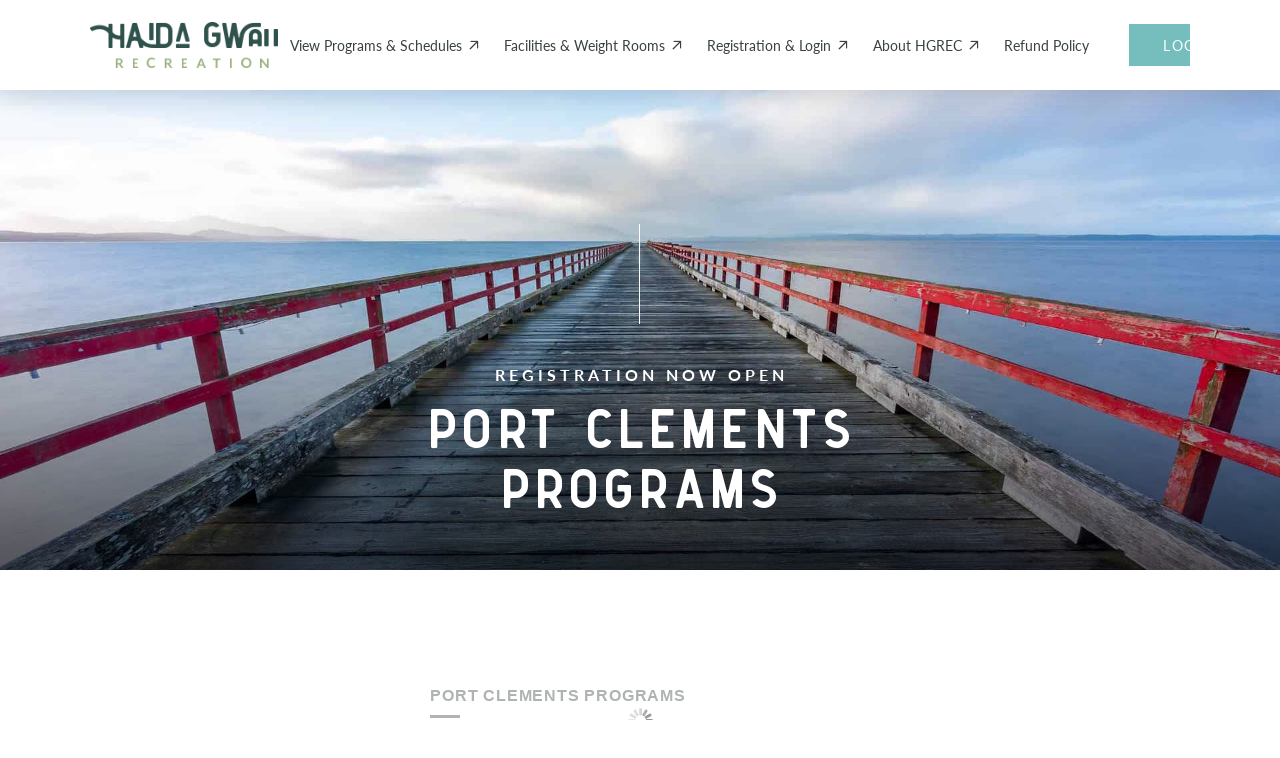

--- FILE ---
content_type: text/html; charset=UTF-8
request_url: https://hgrec.com/programs/port-clements-programs/
body_size: 108224
content:
<!DOCTYPE html>
<html class="no-js" dir="ltr" lang="en-US" prefix="og: https://ogp.me/ns#">
<head>
<meta charset="UTF-8">
<meta name="viewport" content="width=device-width, initial-scale=1.0">
<link rel="pingback" href="https://hgrec.com/xmlrpc.php">

		<!-- All in One SEO 4.6.3 - aioseo.com -->
		<meta name="robots" content="max-image-preview:large" />
		<link rel="canonical" href="https://hgrec.com/programs/port-clements-programs/" />
		<meta name="generator" content="All in One SEO (AIOSEO) 4.6.3" />
		<meta property="og:locale" content="en_US" />
		<meta property="og:site_name" content="HGREC - Haida Gwaii Recreation Commission" />
		<meta property="og:type" content="article" />
		<meta property="og:title" content="Port Clements Programs - HGREC" />
		<meta property="og:url" content="https://hgrec.com/programs/port-clements-programs/" />
		<meta property="article:published_time" content="2024-01-30T16:40:20+00:00" />
		<meta property="article:modified_time" content="2024-02-01T06:43:43+00:00" />
		<meta name="twitter:card" content="summary_large_image" />
		<meta name="twitter:title" content="Port Clements Programs - HGREC" />
		<script type="application/ld+json" class="aioseo-schema">
			{"@context":"https:\/\/schema.org","@graph":[{"@type":"BreadcrumbList","@id":"https:\/\/hgrec.com\/programs\/port-clements-programs\/#breadcrumblist","itemListElement":[{"@type":"ListItem","@id":"https:\/\/hgrec.com\/#listItem","position":1,"name":"Home","item":"https:\/\/hgrec.com\/","nextItem":"https:\/\/hgrec.com\/programs\/#listItem"},{"@type":"ListItem","@id":"https:\/\/hgrec.com\/programs\/#listItem","position":2,"name":"Programs & Schedules","item":"https:\/\/hgrec.com\/programs\/","nextItem":"https:\/\/hgrec.com\/programs\/port-clements-programs\/#listItem","previousItem":"https:\/\/hgrec.com\/#listItem"},{"@type":"ListItem","@id":"https:\/\/hgrec.com\/programs\/port-clements-programs\/#listItem","position":3,"name":"Port Clements Programs","previousItem":"https:\/\/hgrec.com\/programs\/#listItem"}]},{"@type":"Organization","@id":"https:\/\/hgrec.com\/#organization","name":"HGREC","url":"https:\/\/hgrec.com\/"},{"@type":"WebPage","@id":"https:\/\/hgrec.com\/programs\/port-clements-programs\/#webpage","url":"https:\/\/hgrec.com\/programs\/port-clements-programs\/","name":"Port Clements Programs - HGREC","inLanguage":"en-US","isPartOf":{"@id":"https:\/\/hgrec.com\/#website"},"breadcrumb":{"@id":"https:\/\/hgrec.com\/programs\/port-clements-programs\/#breadcrumblist"},"datePublished":"2024-01-30T16:40:20+00:00","dateModified":"2024-02-01T06:43:43+00:00"},{"@type":"WebSite","@id":"https:\/\/hgrec.com\/#website","url":"https:\/\/hgrec.com\/","name":"HGREC","description":"Haida Gwaii Recreation Commission","inLanguage":"en-US","publisher":{"@id":"https:\/\/hgrec.com\/#organization"}}]}
		</script>
		<!-- All in One SEO -->


	<!-- This site is optimized with the Yoast SEO plugin v26.8 - https://yoast.com/product/yoast-seo-wordpress/ -->
	<title>Port Clements Programs - HGREC</title>
	<link rel="canonical" href="https://hgrec.com/programs/port-clements-programs/" />
	<meta property="og:locale" content="en_US" />
	<meta property="og:type" content="article" />
	<meta property="og:title" content="Port Clements Programs | HGREC" />
	<meta property="og:description" content="Registration Now OpenPort Clements Programs We are having difficulty loading your requested events. Please refresh your screen or try again in a few minutes." />
	<meta property="og:url" content="https://hgrec.com/programs/port-clements-programs/" />
	<meta property="og:site_name" content="HGREC" />
	<meta property="article:publisher" content="https://www.facebook.com/haidagwaiirecreation" />
	<meta property="article:modified_time" content="2024-02-01T06:43:43+00:00" />
	<meta property="og:image" content="https://hgrec.com/wp-content/uploads/2024/01/420903802_677295947915424_3970771749652490112_n.jpeg" />
	<meta property="og:image:width" content="1920" />
	<meta property="og:image:height" content="1440" />
	<meta property="og:image:type" content="image/jpeg" />
	<meta name="twitter:card" content="summary_large_image" />
	<meta name="twitter:label1" content="Est. reading time" />
	<meta name="twitter:data1" content="1 minute" />
	<script type="application/ld+json" class="yoast-schema-graph">{"@context":"https://schema.org","@graph":[{"@type":"WebPage","@id":"https://hgrec.com/programs/port-clements-programs/","url":"https://hgrec.com/programs/port-clements-programs/","name":"Port Clements Programs | HGREC","isPartOf":{"@id":"https://hgrec.com/#website"},"datePublished":"2024-01-30T16:40:20+00:00","dateModified":"2024-02-01T06:43:43+00:00","breadcrumb":{"@id":"https://hgrec.com/programs/port-clements-programs/#breadcrumb"},"inLanguage":"en-US","potentialAction":[{"@type":"ReadAction","target":["https://hgrec.com/programs/port-clements-programs/"]}]},{"@type":"BreadcrumbList","@id":"https://hgrec.com/programs/port-clements-programs/#breadcrumb","itemListElement":[{"@type":"ListItem","position":1,"name":"Home","item":"https://hgrec.com/"},{"@type":"ListItem","position":2,"name":"Programs &#038; Schedules","item":"https://hgrec.com/programs/"},{"@type":"ListItem","position":3,"name":"Port Clements Programs"}]},{"@type":"WebSite","@id":"https://hgrec.com/#website","url":"https://hgrec.com/","name":"HGREC","description":"Haida Gwaii Recreation Commission","publisher":{"@id":"https://hgrec.com/#organization"},"potentialAction":[{"@type":"SearchAction","target":{"@type":"EntryPoint","urlTemplate":"https://hgrec.com/?s={search_term_string}"},"query-input":{"@type":"PropertyValueSpecification","valueRequired":true,"valueName":"search_term_string"}}],"inLanguage":"en-US"},{"@type":"Organization","@id":"https://hgrec.com/#organization","name":"HGREC","url":"https://hgrec.com/","logo":{"@type":"ImageObject","inLanguage":"en-US","@id":"https://hgrec.com/#/schema/logo/image/","url":"https://hgrec.com/wp-content/uploads/2024/01/hgrec-colour-logo-1.png","contentUrl":"https://hgrec.com/wp-content/uploads/2024/01/hgrec-colour-logo-1.png","width":438,"height":106,"caption":"HGREC"},"image":{"@id":"https://hgrec.com/#/schema/logo/image/"},"sameAs":["https://www.facebook.com/haidagwaiirecreation","https://www.instagram.com/haidagwaiirec/"]}]}</script>
	<!-- / Yoast SEO plugin. -->


<link rel="alternate" type="application/rss+xml" title="HGREC &raquo; Feed" href="https://hgrec.com/feed/" />
<link rel="alternate" type="application/rss+xml" title="HGREC &raquo; Comments Feed" href="https://hgrec.com/comments/feed/" />
<link rel="alternate" title="oEmbed (JSON)" type="application/json+oembed" href="https://hgrec.com/wp-json/oembed/1.0/embed?url=https%3A%2F%2Fhgrec.com%2Fprograms%2Fport-clements-programs%2F" />
<link rel="alternate" title="oEmbed (XML)" type="text/xml+oembed" href="https://hgrec.com/wp-json/oembed/1.0/embed?url=https%3A%2F%2Fhgrec.com%2Fprograms%2Fport-clements-programs%2F&#038;format=xml" />
		<!-- This site uses the Google Analytics by MonsterInsights plugin v9.11.1 - Using Analytics tracking - https://www.monsterinsights.com/ -->
							<script src="//www.googletagmanager.com/gtag/js?id=G-XN0W6890N8"  data-cfasync="false" data-wpfc-render="false" type="text/javascript" async></script>
			<script data-cfasync="false" data-wpfc-render="false" type="text/javascript">
				var mi_version = '9.11.1';
				var mi_track_user = true;
				var mi_no_track_reason = '';
								var MonsterInsightsDefaultLocations = {"page_location":"https:\/\/hgrec.com\/programs\/port-clements-programs\/"};
								if ( typeof MonsterInsightsPrivacyGuardFilter === 'function' ) {
					var MonsterInsightsLocations = (typeof MonsterInsightsExcludeQuery === 'object') ? MonsterInsightsPrivacyGuardFilter( MonsterInsightsExcludeQuery ) : MonsterInsightsPrivacyGuardFilter( MonsterInsightsDefaultLocations );
				} else {
					var MonsterInsightsLocations = (typeof MonsterInsightsExcludeQuery === 'object') ? MonsterInsightsExcludeQuery : MonsterInsightsDefaultLocations;
				}

								var disableStrs = [
										'ga-disable-G-XN0W6890N8',
									];

				/* Function to detect opted out users */
				function __gtagTrackerIsOptedOut() {
					for (var index = 0; index < disableStrs.length; index++) {
						if (document.cookie.indexOf(disableStrs[index] + '=true') > -1) {
							return true;
						}
					}

					return false;
				}

				/* Disable tracking if the opt-out cookie exists. */
				if (__gtagTrackerIsOptedOut()) {
					for (var index = 0; index < disableStrs.length; index++) {
						window[disableStrs[index]] = true;
					}
				}

				/* Opt-out function */
				function __gtagTrackerOptout() {
					for (var index = 0; index < disableStrs.length; index++) {
						document.cookie = disableStrs[index] + '=true; expires=Thu, 31 Dec 2099 23:59:59 UTC; path=/';
						window[disableStrs[index]] = true;
					}
				}

				if ('undefined' === typeof gaOptout) {
					function gaOptout() {
						__gtagTrackerOptout();
					}
				}
								window.dataLayer = window.dataLayer || [];

				window.MonsterInsightsDualTracker = {
					helpers: {},
					trackers: {},
				};
				if (mi_track_user) {
					function __gtagDataLayer() {
						dataLayer.push(arguments);
					}

					function __gtagTracker(type, name, parameters) {
						if (!parameters) {
							parameters = {};
						}

						if (parameters.send_to) {
							__gtagDataLayer.apply(null, arguments);
							return;
						}

						if (type === 'event') {
														parameters.send_to = monsterinsights_frontend.v4_id;
							var hookName = name;
							if (typeof parameters['event_category'] !== 'undefined') {
								hookName = parameters['event_category'] + ':' + name;
							}

							if (typeof MonsterInsightsDualTracker.trackers[hookName] !== 'undefined') {
								MonsterInsightsDualTracker.trackers[hookName](parameters);
							} else {
								__gtagDataLayer('event', name, parameters);
							}
							
						} else {
							__gtagDataLayer.apply(null, arguments);
						}
					}

					__gtagTracker('js', new Date());
					__gtagTracker('set', {
						'developer_id.dZGIzZG': true,
											});
					if ( MonsterInsightsLocations.page_location ) {
						__gtagTracker('set', MonsterInsightsLocations);
					}
										__gtagTracker('config', 'G-XN0W6890N8', {"forceSSL":"true","link_attribution":"true"} );
										window.gtag = __gtagTracker;										(function () {
						/* https://developers.google.com/analytics/devguides/collection/analyticsjs/ */
						/* ga and __gaTracker compatibility shim. */
						var noopfn = function () {
							return null;
						};
						var newtracker = function () {
							return new Tracker();
						};
						var Tracker = function () {
							return null;
						};
						var p = Tracker.prototype;
						p.get = noopfn;
						p.set = noopfn;
						p.send = function () {
							var args = Array.prototype.slice.call(arguments);
							args.unshift('send');
							__gaTracker.apply(null, args);
						};
						var __gaTracker = function () {
							var len = arguments.length;
							if (len === 0) {
								return;
							}
							var f = arguments[len - 1];
							if (typeof f !== 'object' || f === null || typeof f.hitCallback !== 'function') {
								if ('send' === arguments[0]) {
									var hitConverted, hitObject = false, action;
									if ('event' === arguments[1]) {
										if ('undefined' !== typeof arguments[3]) {
											hitObject = {
												'eventAction': arguments[3],
												'eventCategory': arguments[2],
												'eventLabel': arguments[4],
												'value': arguments[5] ? arguments[5] : 1,
											}
										}
									}
									if ('pageview' === arguments[1]) {
										if ('undefined' !== typeof arguments[2]) {
											hitObject = {
												'eventAction': 'page_view',
												'page_path': arguments[2],
											}
										}
									}
									if (typeof arguments[2] === 'object') {
										hitObject = arguments[2];
									}
									if (typeof arguments[5] === 'object') {
										Object.assign(hitObject, arguments[5]);
									}
									if ('undefined' !== typeof arguments[1].hitType) {
										hitObject = arguments[1];
										if ('pageview' === hitObject.hitType) {
											hitObject.eventAction = 'page_view';
										}
									}
									if (hitObject) {
										action = 'timing' === arguments[1].hitType ? 'timing_complete' : hitObject.eventAction;
										hitConverted = mapArgs(hitObject);
										__gtagTracker('event', action, hitConverted);
									}
								}
								return;
							}

							function mapArgs(args) {
								var arg, hit = {};
								var gaMap = {
									'eventCategory': 'event_category',
									'eventAction': 'event_action',
									'eventLabel': 'event_label',
									'eventValue': 'event_value',
									'nonInteraction': 'non_interaction',
									'timingCategory': 'event_category',
									'timingVar': 'name',
									'timingValue': 'value',
									'timingLabel': 'event_label',
									'page': 'page_path',
									'location': 'page_location',
									'title': 'page_title',
									'referrer' : 'page_referrer',
								};
								for (arg in args) {
																		if (!(!args.hasOwnProperty(arg) || !gaMap.hasOwnProperty(arg))) {
										hit[gaMap[arg]] = args[arg];
									} else {
										hit[arg] = args[arg];
									}
								}
								return hit;
							}

							try {
								f.hitCallback();
							} catch (ex) {
							}
						};
						__gaTracker.create = newtracker;
						__gaTracker.getByName = newtracker;
						__gaTracker.getAll = function () {
							return [];
						};
						__gaTracker.remove = noopfn;
						__gaTracker.loaded = true;
						window['__gaTracker'] = __gaTracker;
					})();
									} else {
										console.log("");
					(function () {
						function __gtagTracker() {
							return null;
						}

						window['__gtagTracker'] = __gtagTracker;
						window['gtag'] = __gtagTracker;
					})();
									}
			</script>
							<!-- / Google Analytics by MonsterInsights -->
		<style id='wp-img-auto-sizes-contain-inline-css' type='text/css'>
img:is([sizes=auto i],[sizes^="auto," i]){contain-intrinsic-size:3000px 1500px}
/*# sourceURL=wp-img-auto-sizes-contain-inline-css */
</style>
<style id='wp-emoji-styles-inline-css' type='text/css'>

	img.wp-smiley, img.emoji {
		display: inline !important;
		border: none !important;
		box-shadow: none !important;
		height: 1em !important;
		width: 1em !important;
		margin: 0 0.07em !important;
		vertical-align: -0.1em !important;
		background: none !important;
		padding: 0 !important;
	}
/*# sourceURL=wp-emoji-styles-inline-css */
</style>
<link rel='stylesheet' id='wp-block-library-css' href='https://hgrec.com/wp-includes/css/dist/block-library/style.min.css?ver=6.9' type='text/css' media='all' />
<style id='global-styles-inline-css' type='text/css'>
:root{--wp--preset--aspect-ratio--square: 1;--wp--preset--aspect-ratio--4-3: 4/3;--wp--preset--aspect-ratio--3-4: 3/4;--wp--preset--aspect-ratio--3-2: 3/2;--wp--preset--aspect-ratio--2-3: 2/3;--wp--preset--aspect-ratio--16-9: 16/9;--wp--preset--aspect-ratio--9-16: 9/16;--wp--preset--color--black: #000000;--wp--preset--color--cyan-bluish-gray: #abb8c3;--wp--preset--color--white: #ffffff;--wp--preset--color--pale-pink: #f78da7;--wp--preset--color--vivid-red: #cf2e2e;--wp--preset--color--luminous-vivid-orange: #ff6900;--wp--preset--color--luminous-vivid-amber: #fcb900;--wp--preset--color--light-green-cyan: #7bdcb5;--wp--preset--color--vivid-green-cyan: #00d084;--wp--preset--color--pale-cyan-blue: #8ed1fc;--wp--preset--color--vivid-cyan-blue: #0693e3;--wp--preset--color--vivid-purple: #9b51e0;--wp--preset--gradient--vivid-cyan-blue-to-vivid-purple: linear-gradient(135deg,rgb(6,147,227) 0%,rgb(155,81,224) 100%);--wp--preset--gradient--light-green-cyan-to-vivid-green-cyan: linear-gradient(135deg,rgb(122,220,180) 0%,rgb(0,208,130) 100%);--wp--preset--gradient--luminous-vivid-amber-to-luminous-vivid-orange: linear-gradient(135deg,rgb(252,185,0) 0%,rgb(255,105,0) 100%);--wp--preset--gradient--luminous-vivid-orange-to-vivid-red: linear-gradient(135deg,rgb(255,105,0) 0%,rgb(207,46,46) 100%);--wp--preset--gradient--very-light-gray-to-cyan-bluish-gray: linear-gradient(135deg,rgb(238,238,238) 0%,rgb(169,184,195) 100%);--wp--preset--gradient--cool-to-warm-spectrum: linear-gradient(135deg,rgb(74,234,220) 0%,rgb(151,120,209) 20%,rgb(207,42,186) 40%,rgb(238,44,130) 60%,rgb(251,105,98) 80%,rgb(254,248,76) 100%);--wp--preset--gradient--blush-light-purple: linear-gradient(135deg,rgb(255,206,236) 0%,rgb(152,150,240) 100%);--wp--preset--gradient--blush-bordeaux: linear-gradient(135deg,rgb(254,205,165) 0%,rgb(254,45,45) 50%,rgb(107,0,62) 100%);--wp--preset--gradient--luminous-dusk: linear-gradient(135deg,rgb(255,203,112) 0%,rgb(199,81,192) 50%,rgb(65,88,208) 100%);--wp--preset--gradient--pale-ocean: linear-gradient(135deg,rgb(255,245,203) 0%,rgb(182,227,212) 50%,rgb(51,167,181) 100%);--wp--preset--gradient--electric-grass: linear-gradient(135deg,rgb(202,248,128) 0%,rgb(113,206,126) 100%);--wp--preset--gradient--midnight: linear-gradient(135deg,rgb(2,3,129) 0%,rgb(40,116,252) 100%);--wp--preset--font-size--small: 13px;--wp--preset--font-size--medium: 20px;--wp--preset--font-size--large: 36px;--wp--preset--font-size--x-large: 42px;--wp--preset--spacing--20: 0.44rem;--wp--preset--spacing--30: 0.67rem;--wp--preset--spacing--40: 1rem;--wp--preset--spacing--50: 1.5rem;--wp--preset--spacing--60: 2.25rem;--wp--preset--spacing--70: 3.38rem;--wp--preset--spacing--80: 5.06rem;--wp--preset--shadow--natural: 6px 6px 9px rgba(0, 0, 0, 0.2);--wp--preset--shadow--deep: 12px 12px 50px rgba(0, 0, 0, 0.4);--wp--preset--shadow--sharp: 6px 6px 0px rgba(0, 0, 0, 0.2);--wp--preset--shadow--outlined: 6px 6px 0px -3px rgb(255, 255, 255), 6px 6px rgb(0, 0, 0);--wp--preset--shadow--crisp: 6px 6px 0px rgb(0, 0, 0);}:where(.is-layout-flex){gap: 0.5em;}:where(.is-layout-grid){gap: 0.5em;}body .is-layout-flex{display: flex;}.is-layout-flex{flex-wrap: wrap;align-items: center;}.is-layout-flex > :is(*, div){margin: 0;}body .is-layout-grid{display: grid;}.is-layout-grid > :is(*, div){margin: 0;}:where(.wp-block-columns.is-layout-flex){gap: 2em;}:where(.wp-block-columns.is-layout-grid){gap: 2em;}:where(.wp-block-post-template.is-layout-flex){gap: 1.25em;}:where(.wp-block-post-template.is-layout-grid){gap: 1.25em;}.has-black-color{color: var(--wp--preset--color--black) !important;}.has-cyan-bluish-gray-color{color: var(--wp--preset--color--cyan-bluish-gray) !important;}.has-white-color{color: var(--wp--preset--color--white) !important;}.has-pale-pink-color{color: var(--wp--preset--color--pale-pink) !important;}.has-vivid-red-color{color: var(--wp--preset--color--vivid-red) !important;}.has-luminous-vivid-orange-color{color: var(--wp--preset--color--luminous-vivid-orange) !important;}.has-luminous-vivid-amber-color{color: var(--wp--preset--color--luminous-vivid-amber) !important;}.has-light-green-cyan-color{color: var(--wp--preset--color--light-green-cyan) !important;}.has-vivid-green-cyan-color{color: var(--wp--preset--color--vivid-green-cyan) !important;}.has-pale-cyan-blue-color{color: var(--wp--preset--color--pale-cyan-blue) !important;}.has-vivid-cyan-blue-color{color: var(--wp--preset--color--vivid-cyan-blue) !important;}.has-vivid-purple-color{color: var(--wp--preset--color--vivid-purple) !important;}.has-black-background-color{background-color: var(--wp--preset--color--black) !important;}.has-cyan-bluish-gray-background-color{background-color: var(--wp--preset--color--cyan-bluish-gray) !important;}.has-white-background-color{background-color: var(--wp--preset--color--white) !important;}.has-pale-pink-background-color{background-color: var(--wp--preset--color--pale-pink) !important;}.has-vivid-red-background-color{background-color: var(--wp--preset--color--vivid-red) !important;}.has-luminous-vivid-orange-background-color{background-color: var(--wp--preset--color--luminous-vivid-orange) !important;}.has-luminous-vivid-amber-background-color{background-color: var(--wp--preset--color--luminous-vivid-amber) !important;}.has-light-green-cyan-background-color{background-color: var(--wp--preset--color--light-green-cyan) !important;}.has-vivid-green-cyan-background-color{background-color: var(--wp--preset--color--vivid-green-cyan) !important;}.has-pale-cyan-blue-background-color{background-color: var(--wp--preset--color--pale-cyan-blue) !important;}.has-vivid-cyan-blue-background-color{background-color: var(--wp--preset--color--vivid-cyan-blue) !important;}.has-vivid-purple-background-color{background-color: var(--wp--preset--color--vivid-purple) !important;}.has-black-border-color{border-color: var(--wp--preset--color--black) !important;}.has-cyan-bluish-gray-border-color{border-color: var(--wp--preset--color--cyan-bluish-gray) !important;}.has-white-border-color{border-color: var(--wp--preset--color--white) !important;}.has-pale-pink-border-color{border-color: var(--wp--preset--color--pale-pink) !important;}.has-vivid-red-border-color{border-color: var(--wp--preset--color--vivid-red) !important;}.has-luminous-vivid-orange-border-color{border-color: var(--wp--preset--color--luminous-vivid-orange) !important;}.has-luminous-vivid-amber-border-color{border-color: var(--wp--preset--color--luminous-vivid-amber) !important;}.has-light-green-cyan-border-color{border-color: var(--wp--preset--color--light-green-cyan) !important;}.has-vivid-green-cyan-border-color{border-color: var(--wp--preset--color--vivid-green-cyan) !important;}.has-pale-cyan-blue-border-color{border-color: var(--wp--preset--color--pale-cyan-blue) !important;}.has-vivid-cyan-blue-border-color{border-color: var(--wp--preset--color--vivid-cyan-blue) !important;}.has-vivid-purple-border-color{border-color: var(--wp--preset--color--vivid-purple) !important;}.has-vivid-cyan-blue-to-vivid-purple-gradient-background{background: var(--wp--preset--gradient--vivid-cyan-blue-to-vivid-purple) !important;}.has-light-green-cyan-to-vivid-green-cyan-gradient-background{background: var(--wp--preset--gradient--light-green-cyan-to-vivid-green-cyan) !important;}.has-luminous-vivid-amber-to-luminous-vivid-orange-gradient-background{background: var(--wp--preset--gradient--luminous-vivid-amber-to-luminous-vivid-orange) !important;}.has-luminous-vivid-orange-to-vivid-red-gradient-background{background: var(--wp--preset--gradient--luminous-vivid-orange-to-vivid-red) !important;}.has-very-light-gray-to-cyan-bluish-gray-gradient-background{background: var(--wp--preset--gradient--very-light-gray-to-cyan-bluish-gray) !important;}.has-cool-to-warm-spectrum-gradient-background{background: var(--wp--preset--gradient--cool-to-warm-spectrum) !important;}.has-blush-light-purple-gradient-background{background: var(--wp--preset--gradient--blush-light-purple) !important;}.has-blush-bordeaux-gradient-background{background: var(--wp--preset--gradient--blush-bordeaux) !important;}.has-luminous-dusk-gradient-background{background: var(--wp--preset--gradient--luminous-dusk) !important;}.has-pale-ocean-gradient-background{background: var(--wp--preset--gradient--pale-ocean) !important;}.has-electric-grass-gradient-background{background: var(--wp--preset--gradient--electric-grass) !important;}.has-midnight-gradient-background{background: var(--wp--preset--gradient--midnight) !important;}.has-small-font-size{font-size: var(--wp--preset--font-size--small) !important;}.has-medium-font-size{font-size: var(--wp--preset--font-size--medium) !important;}.has-large-font-size{font-size: var(--wp--preset--font-size--large) !important;}.has-x-large-font-size{font-size: var(--wp--preset--font-size--x-large) !important;}
/*# sourceURL=global-styles-inline-css */
</style>

<style id='classic-theme-styles-inline-css' type='text/css'>
/*! This file is auto-generated */
.wp-block-button__link{color:#fff;background-color:#32373c;border-radius:9999px;box-shadow:none;text-decoration:none;padding:calc(.667em + 2px) calc(1.333em + 2px);font-size:1.125em}.wp-block-file__button{background:#32373c;color:#fff;text-decoration:none}
/*# sourceURL=/wp-includes/css/classic-themes.min.css */
</style>
<link rel='stylesheet' id='x-stack-css' href='https://hgrec.com/wp-content/themes/pro/framework/dist/css/site/stacks/integrity-light.css?ver=6.4.7' type='text/css' media='all' />
<link rel='stylesheet' id='x-child-css' href='https://hgrec.com/wp-content/themes/pro-child/style.css?ver=6.4.7' type='text/css' media='all' />
<style id='cs-inline-css' type='text/css'>
@media (min-width:1200px){.x-hide-xl{display:none !important;}}@media (min-width:979px) and (max-width:1199.98px){.x-hide-lg{display:none !important;}}@media (min-width:767px) and (max-width:978.98px){.x-hide-md{display:none !important;}}@media (min-width:480px) and (max-width:766.98px){.x-hide-sm{display:none !important;}}@media (max-width:479.98px){.x-hide-xs{display:none !important;}} a,h1 a:hover,h2 a:hover,h3 a:hover,h4 a:hover,h5 a:hover,h6 a:hover,.x-breadcrumb-wrap a:hover,.widget ul li a:hover,.widget ol li a:hover,.widget.widget_text ul li a,.widget.widget_text ol li a,.widget_nav_menu .current-menu-item > a,.x-accordion-heading .x-accordion-toggle:hover,.x-comment-author a:hover,.x-comment-time:hover,.x-recent-posts a:hover .h-recent-posts{color:#76BDBD;}a:hover,.widget.widget_text ul li a:hover,.widget.widget_text ol li a:hover,.x-twitter-widget ul li a:hover{color:#9BB37F;}.rev_slider_wrapper,a.x-img-thumbnail:hover,.x-slider-container.below,.page-template-template-blank-3-php .x-slider-container.above,.page-template-template-blank-6-php .x-slider-container.above{border-color:#76BDBD;}.entry-thumb:before,.x-pagination span.current,.woocommerce-pagination span[aria-current],.flex-direction-nav a,.flex-control-nav a:hover,.flex-control-nav a.flex-active,.mejs-time-current,.x-dropcap,.x-skill-bar .bar,.x-pricing-column.featured h2,.h-comments-title small,.x-entry-share .x-share:hover,.x-highlight,.x-recent-posts .x-recent-posts-img:after{background-color:#76BDBD;}.x-nav-tabs > .active > a,.x-nav-tabs > .active > a:hover{box-shadow:inset 0 3px 0 0 #76BDBD;}.x-main{width:calc(72% - 2.463055%);}.x-sidebar{width:calc(100% - 2.463055% - 72%);}.x-comment-author,.x-comment-time,.comment-form-author label,.comment-form-email label,.comment-form-url label,.comment-form-rating label,.comment-form-comment label,.widget_calendar #wp-calendar caption,.widget.widget_rss li .rsswidget{font-family:"Florest",sans-serif;font-weight:400;text-transform:uppercase;}.p-landmark-sub,.p-meta,input,button,select,textarea{font-family:"Lato",sans-serif;}.widget ul li a,.widget ol li a,.x-comment-time{color:#3A4142;}.widget_text ol li a,.widget_text ul li a{color:#76BDBD;}.widget_text ol li a:hover,.widget_text ul li a:hover{color:#9BB37F;}.comment-form-author label,.comment-form-email label,.comment-form-url label,.comment-form-rating label,.comment-form-comment label,.widget_calendar #wp-calendar th,.p-landmark-sub strong,.widget_tag_cloud .tagcloud a:hover,.widget_tag_cloud .tagcloud a:active,.entry-footer a:hover,.entry-footer a:active,.x-breadcrumbs .current,.x-comment-author,.x-comment-author a{color:#3A4142;}.widget_calendar #wp-calendar th{border-color:#3A4142;}.h-feature-headline span i{background-color:#3A4142;}@media (max-width:978.98px){}html{font-size:14px;}@media (min-width:479px){html{font-size:14px;}}@media (min-width:766px){html{font-size:14px;}}@media (min-width:978px){html{font-size:14px;}}@media (min-width:1199px){html{font-size:14px;}}body{font-style:normal;font-weight:400;color:#3A4142;background-color:rgb(255,255,255);}.w-b{font-weight:400 !important;}h1,h2,h3,h4,h5,h6,.h1,.h2,.h3,.h4,.h5,.h6{font-family:"Florest",sans-serif;font-style:normal;font-weight:400;text-transform:uppercase;}h1,.h1{letter-spacing:0.05em;}h2,.h2{letter-spacing:0.05em;}h3,.h3{letter-spacing:0.05em;}h4,.h4{letter-spacing:0.05em;}h5,.h5{letter-spacing:0.05em;}h6,.h6{letter-spacing:0.05em;}.w-h{font-weight:400 !important;}.x-container.width{width:86%;}.x-container.max{max-width:1200px;}.x-bar-content.x-container.width{flex-basis:86%;}.x-main.full{float:none;display:block;width:auto;}@media (max-width:978.98px){.x-main.full,.x-main.left,.x-main.right,.x-sidebar.left,.x-sidebar.right{float:none;display:block;width:auto !important;}}.entry-header,.entry-content{font-size:1rem;}body,input,button,select,textarea{font-family:"Lato",sans-serif;}h1,h2,h3,h4,h5,h6,.h1,.h2,.h3,.h4,.h5,.h6,h1 a,h2 a,h3 a,h4 a,h5 a,h6 a,.h1 a,.h2 a,.h3 a,.h4 a,.h5 a,.h6 a,blockquote{color:#3A4142;}.cfc-h-tx{color:#3A4142 !important;}.cfc-h-bd{border-color:#3A4142 !important;}.cfc-h-bg{background-color:#3A4142 !important;}.cfc-b-tx{color:#3A4142 !important;}.cfc-b-bd{border-color:#3A4142 !important;}.cfc-b-bg{background-color:#3A4142 !important;}.x-btn,.button,[type="submit"]{color:#ffffff;border-color:#76bdbd;background-color:#76bdbd;text-shadow:0 0.075em 0.075em rgba(0,0,0,0.5);border-radius:0.25em;}.x-btn:hover,.button:hover,[type="submit"]:hover{color:#ffffff;border-color:#9BB37F;background-color:#9BB37F;text-shadow:0 0.075em 0.075em rgba(0,0,0,0.5);}.x-btn.x-btn-real,.x-btn.x-btn-real:hover{margin-bottom:0.25em;text-shadow:0 0.075em 0.075em rgba(0,0,0,0.65);}.x-btn.x-btn-real{box-shadow:0 0.25em 0 0 #a71000,0 4px 9px rgba(0,0,0,0.75);}.x-btn.x-btn-real:hover{box-shadow:0 0.25em 0 0 #a71000,0 4px 9px rgba(0,0,0,0.75);}.x-btn.x-btn-flat,.x-btn.x-btn-flat:hover{margin-bottom:0;text-shadow:0 0.075em 0.075em rgba(0,0,0,0.65);box-shadow:none;}.x-btn.x-btn-transparent,.x-btn.x-btn-transparent:hover{margin-bottom:0;border-width:3px;text-shadow:none;text-transform:uppercase;background-color:transparent;box-shadow:none;}body .gform_wrapper .gfield_required{color:#76BDBD;}body .gform_wrapper h2.gsection_title,body .gform_wrapper h3.gform_title,body .gform_wrapper .top_label .gfield_label,body .gform_wrapper .left_label .gfield_label,body .gform_wrapper .right_label .gfield_label{font-weight:400;}body .gform_wrapper h2.gsection_title{letter-spacing:0.05em!important;}body .gform_wrapper h3.gform_title{letter-spacing:0.05em!important;}body .gform_wrapper .top_label .gfield_label,body .gform_wrapper .left_label .gfield_label,body .gform_wrapper .right_label .gfield_label{color:#3A4142;}body .gform_wrapper .validation_message{font-weight:400;}.bg .mejs-container,.x-video .mejs-container{position:unset !important;} @font-face{font-family:'FontAwesomePro';font-style:normal;font-weight:900;font-display:block;src:url('https://hgrec.com/wp-content/themes/pro/cornerstone/assets/fonts/fa-solid-900.woff2?ver=6.4.2') format('woff2'),url('https://hgrec.com/wp-content/themes/pro/cornerstone/assets/fonts/fa-solid-900.ttf?ver=6.4.2') format('truetype');}[data-x-fa-pro-icon]{font-family:"FontAwesomePro" !important;}[data-x-fa-pro-icon]:before{content:attr(data-x-fa-pro-icon);}[data-x-icon],[data-x-icon-o],[data-x-icon-l],[data-x-icon-s],[data-x-icon-b],[data-x-icon-sr],[data-x-icon-ss],[data-x-icon-sl],[data-x-fa-pro-icon],[class*="cs-fa-"]{display:inline-flex;font-style:normal;font-weight:400;text-decoration:inherit;text-rendering:auto;-webkit-font-smoothing:antialiased;-moz-osx-font-smoothing:grayscale;}[data-x-icon].left,[data-x-icon-o].left,[data-x-icon-l].left,[data-x-icon-s].left,[data-x-icon-b].left,[data-x-icon-sr].left,[data-x-icon-ss].left,[data-x-icon-sl].left,[data-x-fa-pro-icon].left,[class*="cs-fa-"].left{margin-right:0.5em;}[data-x-icon].right,[data-x-icon-o].right,[data-x-icon-l].right,[data-x-icon-s].right,[data-x-icon-b].right,[data-x-icon-sr].right,[data-x-icon-ss].right,[data-x-icon-sl].right,[data-x-fa-pro-icon].right,[class*="cs-fa-"].right{margin-left:0.5em;}[data-x-icon]:before,[data-x-icon-o]:before,[data-x-icon-l]:before,[data-x-icon-s]:before,[data-x-icon-b]:before,[data-x-icon-sr]:before,[data-x-icon-ss]:before,[data-x-icon-sl]:before,[data-x-fa-pro-icon]:before,[class*="cs-fa-"]:before{line-height:1;}@font-face{font-family:'FontAwesome';font-style:normal;font-weight:900;font-display:block;src:url('https://hgrec.com/wp-content/themes/pro/cornerstone/assets/fonts/fa-solid-900.woff2?ver=6.4.2') format('woff2'),url('https://hgrec.com/wp-content/themes/pro/cornerstone/assets/fonts/fa-solid-900.ttf?ver=6.4.2') format('truetype');}[data-x-icon],[data-x-icon-s],[data-x-icon][class*="cs-fa-"]{font-family:"FontAwesome" !important;font-weight:900;}[data-x-icon]:before,[data-x-icon][class*="cs-fa-"]:before{content:attr(data-x-icon);}[data-x-icon-s]:before{content:attr(data-x-icon-s);}@font-face{font-family:'FontAwesomeRegular';font-style:normal;font-weight:400;font-display:block;src:url('https://hgrec.com/wp-content/themes/pro/cornerstone/assets/fonts/fa-regular-400.woff2?ver=6.4.2') format('woff2'),url('https://hgrec.com/wp-content/themes/pro/cornerstone/assets/fonts/fa-regular-400.ttf?ver=6.4.2') format('truetype');}@font-face{font-family:'FontAwesomePro';font-style:normal;font-weight:400;font-display:block;src:url('https://hgrec.com/wp-content/themes/pro/cornerstone/assets/fonts/fa-regular-400.woff2?ver=6.4.2') format('woff2'),url('https://hgrec.com/wp-content/themes/pro/cornerstone/assets/fonts/fa-regular-400.ttf?ver=6.4.2') format('truetype');}[data-x-icon-o]{font-family:"FontAwesomeRegular" !important;}[data-x-icon-o]:before{content:attr(data-x-icon-o);}@font-face{font-family:'FontAwesomeLight';font-style:normal;font-weight:300;font-display:block;src:url('https://hgrec.com/wp-content/themes/pro/cornerstone/assets/fonts/fa-light-300.woff2?ver=6.4.2') format('woff2'),url('https://hgrec.com/wp-content/themes/pro/cornerstone/assets/fonts/fa-light-300.ttf?ver=6.4.2') format('truetype');}@font-face{font-family:'FontAwesomePro';font-style:normal;font-weight:300;font-display:block;src:url('https://hgrec.com/wp-content/themes/pro/cornerstone/assets/fonts/fa-light-300.woff2?ver=6.4.2') format('woff2'),url('https://hgrec.com/wp-content/themes/pro/cornerstone/assets/fonts/fa-light-300.ttf?ver=6.4.2') format('truetype');}[data-x-icon-l]{font-family:"FontAwesomeLight" !important;font-weight:300;}[data-x-icon-l]:before{content:attr(data-x-icon-l);}@font-face{font-family:'FontAwesomeBrands';font-style:normal;font-weight:normal;font-display:block;src:url('https://hgrec.com/wp-content/themes/pro/cornerstone/assets/fonts/fa-brands-400.woff2?ver=6.4.2') format('woff2'),url('https://hgrec.com/wp-content/themes/pro/cornerstone/assets/fonts/fa-brands-400.ttf?ver=6.4.2') format('truetype');}[data-x-icon-b]{font-family:"FontAwesomeBrands" !important;}[data-x-icon-b]:before{content:attr(data-x-icon-b);}.widget.widget_rss li .rsswidget:before{content:"\f35d";padding-right:0.4em;font-family:"FontAwesome";} .me-0.x-bar{height:90px;border-top-width:0;border-right-width:0;border-bottom-width:0;border-left-width:0;font-size:1em;background-color:rgb(255,255,255);box-shadow:0px 3px 25px 0px rgba(0,0,0,0.15);z-index:9999;}.me-0 .x-bar-content{flex-direction:row;justify-content:space-between;align-items:center;flex-grow:0;flex-shrink:1;flex-basis:86%;height:90px;max-width:1200px;}.me-0.x-bar-outer-spacers:after,.me-0.x-bar-outer-spacers:before{flex-basis:0px;width:0px!important;height:0px;}.me-0.x-bar-space{font-size:1em;height:90px;}.me-1{filter:brightness(300%) grayscale(100%) contrast(200%);}.me-2.x-bar-container{flex-direction:row;justify-content:space-between;align-items:center;flex-grow:0;flex-shrink:1;flex-basis:auto;border-top-width:0;border-right-width:0;border-bottom-width:0;border-left-width:0;font-size:1em;z-index:auto;}.me-3.x-image{font-size:1em;border-top-width:0;border-right-width:0;border-bottom-width:0;border-left-width:0;}.me-4.x-image{max-width:200px;}.me-5.x-image{max-width:15vh;margin-top:10px;margin-right:0px;margin-bottom:15px;margin-left:0px;}.me-6{font-size:1em;}.me-7{flex-direction:row;justify-content:space-around;align-items:stretch;align-self:stretch;flex-grow:0;flex-shrink:0;flex-basis:auto;}.me-7 > li,.me-7 > li > a{flex-grow:0;flex-shrink:1;flex-basis:auto;}.me-8,.me-8 .x-anchor{transition-duration:300ms;transition-timing-function:cubic-bezier(0.400,0.000,0.200,1.000);}.me-9 .x-dropdown {width:17em;font-size:1em;border-top-width:0;border-right-width:0;border-bottom-width:0;border-left-width:0;background-color:rgb(255,255,255);box-shadow:0em 0.15em 2em 0em rgba(0,0,0,0.15);transition-duration:400ms,400ms,0s;transition-timing-function:cubic-bezier(0.400,0.000,0.200,1.000);}.me-9 .x-dropdown:not(.x-active) {transition-delay:0s,0s,400ms;}.me-a.x-anchor .x-anchor-sub-indicator {margin-top:5px;margin-right:5px;margin-bottom:5px;}.me-b.x-anchor {border-top-width:0;border-right-width:0;border-bottom-width:0;border-left-width:0;font-size:1em;}.me-b.x-anchor .x-anchor-content {align-items:center;}.me-b.x-anchor .x-anchor-text-primary {font-style:normal;}.me-c.x-anchor .x-anchor-content {flex-direction:row;}.me-c.x-anchor .x-anchor-text-primary {font-size:1em;}.me-d.x-anchor .x-anchor-content {justify-content:center;}.me-d.x-anchor .x-anchor-text-primary {line-height:1;}.me-e.x-anchor .x-anchor-content {padding-top:0.75em;padding-bottom:0.75em;}.me-e.x-anchor .x-anchor-text-primary {font-weight:inherit;color:#3A4142;}.me-e.x-anchor .x-anchor-sub-indicator {font-size:1em;color:#3A4142;}.me-f.x-anchor .x-anchor-content {padding-right:0.5em;padding-left:0.5em;}.me-f.x-anchor .x-anchor-text {margin-right:5px;}.me-g.x-anchor .x-anchor-sub-indicator {margin-left:2px;}.me-h.x-anchor .x-anchor-text {margin-left:5px;}.me-i.x-anchor .x-anchor-text {margin-top:5px;margin-bottom:5px;}.me-j.x-anchor .x-anchor-text-primary {font-family:inherit;}.me-k.x-anchor .x-anchor-content {justify-content:flex-start;padding-right:0.75em;padding-left:0.75em;}.me-k.x-anchor .x-anchor-text {margin-top:0px;margin-bottom:0px;}.me-k.x-anchor .x-anchor-text-primary {line-height:1.5;}.me-l.x-anchor .x-anchor-text {margin-right:auto;}.me-l.x-anchor .x-anchor-sub-indicator {margin-left:5px;}.me-m.x-anchor {margin-top:0em;margin-right:0em;margin-bottom:0em;}.me-m.x-anchor .x-anchor-text-primary {letter-spacing:0.1em;margin-right:calc(0.1em * -1);text-transform:uppercase;}.me-n.x-anchor {margin-left:2em;background-color:#76BDBD;}.me-n.x-anchor .x-anchor-content {padding-top:1em;padding-right:2.5em;padding-bottom:1em;padding-left:2.5em;}.me-n.x-anchor:hover,.me-n.x-anchor[class*="active"],[data-x-effect-provider*="colors"]:hover .me-n.x-anchor {background-color:#9BB37F;}.me-n.x-anchor .x-anchor-text-primary {font-weight:500;color:rgb(255,255,255);}.me-o.x-anchor {margin-left:0.5em;}.me-o.x-anchor .x-anchor-content {flex-direction:row-reverse;padding-top:0.5em;padding-bottom:0.5em;}.me-o.x-anchor .x-anchor-text-primary {font-size:16px;font-weight:600;color:#364346;}.me-o.x-anchor .x-graphic {margin-top:5px;margin-right:5px;margin-bottom:5px;margin-left:5px;}.me-o.x-anchor .x-graphic-icon {font-size:1.25em;width:auto;color:rgba(0,0,0,1);border-top-width:0;border-right-width:0;border-bottom-width:0;border-left-width:0;}.me-o.x-anchor:hover .x-graphic-icon,.me-o.x-anchor[class*="active"] .x-graphic-icon,[data-x-effect-provider*="colors"]:hover .me-o.x-anchor .x-graphic-icon {color:rgba(0,0,0,0.5);}.me-o.x-anchor .x-toggle {color:#364346;}.me-o.x-anchor:hover .x-toggle,.me-o.x-anchor[class*="active"] .x-toggle,[data-x-effect-provider*="colors"]:hover .me-o.x-anchor .x-toggle {color:#9BB37F;}.me-o.x-anchor .x-toggle-burger {width:12em;margin-top:3.5em;margin-right:0;margin-bottom:3.5em;margin-left:0;font-size:2px;}.me-o.x-anchor .x-toggle-burger-bun-t {transform:translate3d(0,calc(3.5em * -1),0);}.me-o.x-anchor .x-toggle-burger-bun-b {transform:translate3d(0,3.5em,0);}.me-p.x-anchor .x-anchor-text-primary {font-family:"Lato",sans-serif;}.me-p.x-anchor:hover .x-anchor-text-primary,.me-p.x-anchor[class*="active"] .x-anchor-text-primary,[data-x-effect-provider*="colors"]:hover .me-p.x-anchor .x-anchor-text-primary {color:#9BB37F;}.me-q.x-anchor .x-anchor-content {padding-top:1.5vh;padding-right:0em;padding-bottom:1.5vh;padding-left:0em;}.me-q.x-anchor .x-anchor-text-primary {font-weight:400;color:#fff;}.me-q.x-anchor .x-anchor-sub-indicator {font-size:1.1em;color:#fff;}.me-q.x-anchor:hover .x-anchor-sub-indicator,.me-q.x-anchor[class*="active"] .x-anchor-sub-indicator,[data-x-effect-provider*="colors"]:hover .me-q.x-anchor .x-anchor-sub-indicator {color:#9BB37F;}.me-r{font-size:16px;transition-duration:500ms;}.me-r .x-off-canvas-bg{background-color:rgba(0,0,0,0.75);transition-duration:500ms;transition-timing-function:cubic-bezier(0.400,0.000,0.200,1.000);}.me-r .x-off-canvas-close{width:calc(1em * 2);height:calc(1em * 2);font-size:1em;color:#fff;transition-duration:0.3s,500ms,500ms;transition-timing-function:ease-in-out,cubic-bezier(0.400,0.000,0.200,1.000),cubic-bezier(0.400,0.000,0.200,1.000);}.me-r .x-off-canvas-content{display:flex;flex-direction:column;justify-content:flex-start;align-items:stretch;width:100%;max-width:24em;padding-top:calc(1em * 2);padding-right:calc(1em * 2);padding-bottom:calc(1em * 2);padding-left:calc(1em * 2);border-top-width:0;border-right-width:0;border-bottom-width:0;border-left-width:0;background-color:#364346;box-shadow:0em 0em 2em 0em rgba(0,0,0,0.25);transition-duration:500ms;transition-timing-function:cubic-bezier(0.400,0.000,0.200,1.000);}.me-s{display:flex;flex-direction:column;justify-content:flex-start;align-items:center;flex-wrap:wrap;align-content:center;flex-grow:0;flex-shrink:1;flex-basis:auto;border-top-width:0;border-right-width:0;border-bottom-width:0;border-left-width:0;font-size:1em;}@media screen and (max-width:1199.98px){.me-g.x-anchor .x-anchor-content {padding-right:0.4em;padding-left:0.4em;}}@media screen and (min-width:480px) and (max-width:1199.98px){.me-4.x-image{max-width:190px;}}@media screen and (max-width:479.98px){.me-4.x-image{max-width:160px;}.me-o.x-anchor {margin-left:0em;}.me-o.x-anchor .x-anchor-text {margin-top:2px;margin-right:2px;margin-bottom:2px;margin-left:2px;}}  .m5v-0.x-section{margin-top:0px;margin-right:0px;margin-bottom:0px;margin-left:0px;border-top-width:2px;border-right-width:0px;border-bottom-width:0px;border-left-width:0px;border-top-style:solid;border-right-style:solid;border-bottom-style:solid;border-left-style:solid;border-top-color:#eee;border-right-color:transparent;border-bottom-color:transparent;border-left-color:transparent;padding-top:65px;padding-right:0px;padding-bottom:65px;padding-left:0px;background-color:#ffffff;z-index:auto;}.m5v-0.x-section:hover,.m5v-0.x-section[class*="active"],[data-x-effect-provider*="colors"]:hover .m5v-0.x-section{border-top-color:#eee;border-right-color:#eee;border-bottom-color:#eee;border-left-color:#eee;}.m5v-1{flex-grow:0;flex-shrink:1;flex-basis:auto;border-top-width:0;border-right-width:0;border-bottom-width:0;border-left-width:0;font-size:1em;}.m5v-3{display:flex;flex-direction:row;justify-content:space-between;align-items:center;flex-wrap:wrap;align-content:center;margin-top:35px;margin-right:0px;margin-bottom:15px;margin-left:0px;}.m5v-4.x-grid{grid-gap:44px 35px;justify-content:stretch;align-content:stretch;width:100%;max-width:100%;margin-top:0px;margin-right:0;margin-bottom:44px;margin-left:0;grid-template-columns:340px 1fr;}.m5v-5.x-grid{justify-items:stretch;align-items:stretch;z-index:auto;border-top-width:0;border-right-width:0;border-bottom-width:0;border-left-width:0;font-size:1em;grid-template-rows:auto;}.m5v-6.x-grid{grid-gap:35px 18px;justify-content:center;align-content:start;grid-template-columns:repeat(auto-fit,minmax(150px,1fr));}.m5v-7.x-cell{grid-column-start:auto;grid-column-end:auto;grid-row-start:auto;grid-row-end:auto;justify-self:auto;align-self:auto;z-index:auto;border-top-width:0;border-right-width:0;border-bottom-width:0;border-left-width:0;font-size:1em;}.m5v-8.x-image{display:block;max-width:125px;}.m5v-9.x-image{font-size:1em;border-top-width:0;border-right-width:0;border-bottom-width:0;border-left-width:0;}.m5v-a.x-image{max-width:200px;}.m5v-b.x-text{max-width:18em;margin-top:15px;margin-right:0px;margin-bottom:0px;margin-left:0px;}.m5v-c.x-text{border-top-width:0;border-right-width:0;border-bottom-width:0;border-left-width:0;font-family:"Lato",sans-serif;font-size:14px;font-style:normal;font-weight:400;line-height:1.5;letter-spacing:0em;text-transform:none;color:#5B6466;}.m5v-c.x-text > :first-child{margin-top:0;}.m5v-c.x-text > :last-child{margin-bottom:0;}.m5v-d.x-text{text-align:center;}.m5v-e.x-text{margin-top:0px;margin-right:0px;margin-bottom:15px;margin-left:0px;}.m5v-e.x-text .x-text-content-text-primary{font-size:16px;font-weight:700;letter-spacing:0.25em;margin-right:calc(0.25em * -1);text-transform:uppercase;color:#364346;}.m5v-f.x-text{border-top-width:0;border-right-width:0;border-bottom-width:0;border-left-width:0;font-size:14px;}.m5v-f.x-text .x-text-content-text-primary{font-family:"Lato",sans-serif;font-style:normal;line-height:1.2;}.m5v-g.x-text{padding-top:5px;padding-right:0px;padding-bottom:5px;padding-left:0px;}.m5v-g.x-text .x-text-content-text-primary{font-size:14px;font-weight:400;letter-spacing:0em;text-transform:none;color:#5B6466;}.m5v-h{width:100%;max-width:none;margin-top:0px;margin-right:0px;margin-bottom:14px;margin-left:0px;border-top-width:2px;border-right-width:0;border-bottom-width:0;border-left-width:0;border-top-style:solid;border-right-style:solid;border-bottom-style:solid;border-left-style:solid;border-top-color:#eee;border-right-color:#eee;border-bottom-color:#eee;border-left-color:#eee;font-size:2px;}@media screen and (max-width:978.98px){.m5v-4.x-grid{grid-template-columns:1fr;}}  .m45-0.x-section{margin-top:0px;margin-right:0px;margin-bottom:0px;margin-left:0px;border-top-width:0;border-right-width:0;border-bottom-width:0;border-left-width:0;padding-right:0px;padding-left:0px;}.m45-1.x-section{padding-top:0px;padding-bottom:0px;z-index:1;}.m45-2.x-section{padding-top:75px;padding-bottom:75px;z-index:auto;}.m45-3.x-row{z-index:auto;margin-right:auto;margin-left:auto;border-top-width:0;border-right-width:0;border-bottom-width:0;border-left-width:0;padding-top:1px;padding-right:1px;padding-bottom:1px;padding-left:1px;font-size:1em;}.m45-3 > .x-row-inner{flex-direction:row;justify-content:flex-start;align-items:stretch;align-content:stretch;margin-top:calc(((20px / 2) + 1px) * -1);margin-right:calc(((20px / 2) + 1px) * -1);margin-bottom:calc(((20px / 2) + 1px) * -1);margin-left:calc(((20px / 2) + 1px) * -1);}.m45-3 > .x-row-inner > *{margin-top:calc(20px / 2);margin-bottom:calc(20px / 2);margin-right:calc(20px / 2);margin-left:calc(20px / 2);}.m45-4{--gap:20px;}.m45-5 > .x-row-inner > *:nth-child(1n - 0) {flex-basis:calc(100% - clamp(0px,var(--gap),9999px));}.m45-6 > .x-row-inner > *:nth-child(1n - 0) {flex-basis:calc(100% - clamp(0px,var(--gap),9999px));}.m45-7.x-col{display:flex;flex-direction:column;justify-content:flex-end;align-items:center;flex-wrap:wrap;align-content:center;height:calc(50vh - 90px);min-height:480px;padding-top:70px;padding-right:0px;padding-bottom:50px;padding-left:0px;}.m45-8.x-col{z-index:1;border-top-width:0;border-right-width:0;border-bottom-width:0;border-left-width:0;font-size:1em;}.m45-a{width:1px;max-width:none;margin-top:60px;margin-right:0px;margin-bottom:40px;margin-left:0px;border-top-width:100px;border-right-width:0;border-bottom-width:0;border-left-width:0;border-top-style:solid;border-right-style:solid;border-bottom-style:solid;border-left-style:solid;border-top-color:rgb(255,255,255);border-right-color:rgb(255,255,255);border-bottom-color:rgb(255,255,255);border-left-color:rgb(255,255,255);font-size:1em;}.m45-b.x-text{margin-top:0em;margin-right:0em;margin-bottom:1em;margin-left:0em;}.m45-b.x-text .x-text-content-text-primary{font-family:inherit;font-size:16px;font-weight:bold;line-height:1.4;letter-spacing:0.25em;margin-right:calc(0.25em * -1);}.m45-c.x-text{border-top-width:0;border-right-width:0;border-bottom-width:0;border-left-width:0;font-size:1em;}.m45-c.x-text .x-text-content-text-primary{font-style:normal;text-transform:uppercase;color:rgb(255,255,255);}.m45-d.x-text{max-width:600px;}.m45-d.x-text .x-text-content-text-primary{font-family:"Florest",sans-serif;font-size:55px;font-weight:400;line-height:1.1;letter-spacing:0.1em;margin-right:calc(0.1em * -1);text-align:center;}@media screen and (min-width:979px) and (max-width:1199.98px){.m45-b.x-text .x-text-content-text-primary{font-size:15px;}}@media screen and (max-width:978.98px){.m45-b.x-text .x-text-content-text-primary{font-size:14px;}}@media screen and (min-width:480px) and (max-width:766.98px){.m45-d.x-text .x-text-content-text-primary{font-size:50px;}}@media screen and (max-width:479.98px){.m45-d.x-text .x-text-content-text-primary{font-size:45px;}} #mc_embed_signup{width:100%;max-width:500px;}#mc_embed_signup label{text-transform:uppercase;font-weight:bold;font-size:28px;letter-spacing:0.15em;text-align:center;margin-bottom:20px;font-family:Florest,sans-serif;}#mc_embed_signup [type="submit"]{height:45px;padding:5px 20px;border:0;border-radius:0;width:100%;text-shadow:none;text-transform:uppercase;letter-spacing:0.25em;}#mc_embed_signup input[type=email]{width:100%;border-radius:0;box-shadow:none !important;height:45px;}#bookMe4Widget,#bookMe4Widget object{min-height:850px;}
/*# sourceURL=cs-inline-css */
</style>
<script type="text/javascript" src="https://hgrec.com/wp-includes/js/jquery/jquery.min.js?ver=3.7.1" id="jquery-core-js"></script>
<script type="text/javascript" src="https://hgrec.com/wp-includes/js/jquery/jquery-migrate.min.js?ver=3.4.1" id="jquery-migrate-js"></script>
<script type="text/javascript" src="https://hgrec.com/wp-content/plugins/google-analytics-for-wordpress/assets/js/frontend-gtag.min.js?ver=9.11.1" id="monsterinsights-frontend-script-js" async="async" data-wp-strategy="async"></script>
<script data-cfasync="false" data-wpfc-render="false" type="text/javascript" id='monsterinsights-frontend-script-js-extra'>/* <![CDATA[ */
var monsterinsights_frontend = {"js_events_tracking":"true","download_extensions":"doc,pdf,ppt,zip,xls,docx,pptx,xlsx","inbound_paths":"[{\"path\":\"\\\/go\\\/\",\"label\":\"affiliate\"},{\"path\":\"\\\/recommend\\\/\",\"label\":\"affiliate\"}]","home_url":"https:\/\/hgrec.com","hash_tracking":"false","v4_id":"G-XN0W6890N8"};/* ]]> */
</script>
<link rel="https://api.w.org/" href="https://hgrec.com/wp-json/" /><link rel="alternate" title="JSON" type="application/json" href="https://hgrec.com/wp-json/wp/v2/pages/149" /><link rel='shortlink' href='https://hgrec.com/?p=149' />
		<script>
			( function() {
				window.onpageshow = function( event ) {
					// Defined window.wpforms means that a form exists on a page.
					// If so and back/forward button has been clicked,
					// force reload a page to prevent the submit button state stuck.
					if ( typeof window.wpforms !== 'undefined' && event.persisted ) {
						window.location.reload();
					}
				};
			}() );
		</script>
		<style>.wf-loading a,.wf-loading p,.wf-loading ul,.wf-loading ol,.wf-loading dl,.wf-loading h1,.wf-loading h2,.wf-loading h3,.wf-loading h4,.wf-loading h5,.wf-loading h6,.wf-loading em,.wf-loading pre,.wf-loading cite,.wf-loading span,.wf-loading table,.wf-loading strong,.wf-loading blockquote{visibility:hidden !important;}</style><link rel="icon" href="https://hgrec.com/wp-content/uploads/2024/02/cropped-hgrec-stamp-32x32.png" sizes="32x32" />
<link rel="icon" href="https://hgrec.com/wp-content/uploads/2024/02/cropped-hgrec-stamp-192x192.png" sizes="192x192" />
<link rel="apple-touch-icon" href="https://hgrec.com/wp-content/uploads/2024/02/cropped-hgrec-stamp-180x180.png" />
<meta name="msapplication-TileImage" content="https://hgrec.com/wp-content/uploads/2024/02/cropped-hgrec-stamp-270x270.png" />
<style>@font-face{font-family:"florest";font-display:auto;src:url('https://hgrec.com/wp-content/uploads/2024/01/FloresttRegular.woff2') format('woff2');font-weight:400;font-style:normal;}</style><script type="text/javascript" id="cs-typekit-loader">
/* <![CDATA[ */

    (function(doc){
      var config = { kitId:'tje5mbh', async:true };

      var timer = setTimeout(function(){
        doc.documentElement.className = doc.documentElement.className.replace(/\bwf-loading\b/g,"") + " wf-inactive";
      }, 3000);

      var tk = doc.createElement("script");
      var loaded = false;
      var firstScript = doc.getElementsByTagName("script")[0];

      doc.documentElement.className += " wf-loading";

      tk.src = 'https://use.typekit.net/' + config.kitId + '.js';
      tk.async = true;
      tk.onload = tk.onreadystatechange = function(){
        if (loaded || this.readyState && this.readyState != "complete" && this.readyState != "loaded") return;
        loaded = true;
        clearTimeout(timer);
        try { Typekit.load(config) } catch(e){}
      };

      firstScript.parentNode.insertBefore(tk, firstScript);
    })(window.document);

    
/* ]]> */
</script>
<style id="wpforms-css-vars-root">
				:root {
					--wpforms-field-border-radius: 3px;
--wpforms-field-border-style: solid;
--wpforms-field-border-size: 1px;
--wpforms-field-background-color: #ffffff;
--wpforms-field-border-color: rgba( 0, 0, 0, 0.25 );
--wpforms-field-border-color-spare: rgba( 0, 0, 0, 0.25 );
--wpforms-field-text-color: rgba( 0, 0, 0, 0.7 );
--wpforms-field-menu-color: #ffffff;
--wpforms-label-color: rgba( 0, 0, 0, 0.85 );
--wpforms-label-sublabel-color: rgba( 0, 0, 0, 0.55 );
--wpforms-label-error-color: #d63637;
--wpforms-button-border-radius: 3px;
--wpforms-button-border-style: none;
--wpforms-button-border-size: 1px;
--wpforms-button-background-color: #066aab;
--wpforms-button-border-color: #066aab;
--wpforms-button-text-color: #ffffff;
--wpforms-page-break-color: #066aab;
--wpforms-background-image: none;
--wpforms-background-position: center center;
--wpforms-background-repeat: no-repeat;
--wpforms-background-size: cover;
--wpforms-background-width: 100px;
--wpforms-background-height: 100px;
--wpforms-background-color: rgba( 0, 0, 0, 0 );
--wpforms-background-url: none;
--wpforms-container-padding: 0px;
--wpforms-container-border-style: none;
--wpforms-container-border-width: 1px;
--wpforms-container-border-color: #000000;
--wpforms-container-border-radius: 3px;
--wpforms-field-size-input-height: 43px;
--wpforms-field-size-input-spacing: 15px;
--wpforms-field-size-font-size: 16px;
--wpforms-field-size-line-height: 19px;
--wpforms-field-size-padding-h: 14px;
--wpforms-field-size-checkbox-size: 16px;
--wpforms-field-size-sublabel-spacing: 5px;
--wpforms-field-size-icon-size: 1;
--wpforms-label-size-font-size: 16px;
--wpforms-label-size-line-height: 19px;
--wpforms-label-size-sublabel-font-size: 14px;
--wpforms-label-size-sublabel-line-height: 17px;
--wpforms-button-size-font-size: 17px;
--wpforms-button-size-height: 41px;
--wpforms-button-size-padding-h: 15px;
--wpforms-button-size-margin-top: 10px;
--wpforms-container-shadow-size-box-shadow: none;

				}
			</style></head>
<body class="wp-singular page-template page-template-template-blank-4 page-template-template-blank-4-php page page-id-149 page-child parent-pageid-37 wp-theme-pro wp-child-theme-pro-child x-integrity x-integrity-light x-child-theme-active x-full-width-layout-active x-full-width-active x-post-meta-disabled pro-v6_4_7">

  
  
  <div id="x-root" class="x-root">

    
    <div id="x-site" class="x-site site">

      <header class="x-masthead" role="banner">
        <div class="x-bar x-bar-top x-bar-h x-bar-relative x-bar-is-sticky x-bar-outer-spacers e14-e1 me-0" data-x-bar="{&quot;id&quot;:&quot;e14-e1&quot;,&quot;region&quot;:&quot;top&quot;,&quot;height&quot;:&quot;90px&quot;,&quot;triggerOffset&quot;:&quot;0&quot;,&quot;shrink&quot;:&quot;1&quot;}"><div class="e14-e1 x-bar-content"><div class="x-bar-container e14-e2 me-2"><a class="x-image e14-e3 me-3 me-4" href="https://hgrec.com"><img src="https://hgrec.com/wp-content/uploads/2024/01/hgrec-colour-logo-1.png" width="219" height="53" alt="Image" loading="lazy"></a></div><div class="x-bar-container e14-e4 me-2"><ul class="x-menu-first-level x-menu x-menu-inline x-hide-md x-hide-sm x-hide-xs e14-e5 me-6 me-7 me-9" data-x-hoverintent="{&quot;interval&quot;:50,&quot;timeout&quot;:200,&quot;sensitivity&quot;:9}"><li class="menu-item menu-item-type-post_type menu-item-object-page current-page-ancestor current-menu-ancestor current-menu-parent current-page-parent current_page_parent current_page_ancestor menu-item-has-children menu-item-165" id="menu-item-165"><a class="x-anchor x-anchor-menu-item me-a me-b me-c me-d me-e me-f me-g me-h me-i me-j" tabindex="0" href="https://hgrec.com/programs/"><div class="x-anchor-content"><div class="x-anchor-text"><span class="x-anchor-text-primary">View Programs &#038; Schedules</span></div><i class="x-anchor-sub-indicator" data-x-skip-scroll="true" aria-hidden="true" data-x-icon-o="&#xe09f;"></i></div></a><ul class="sub-menu x-dropdown" data-x-depth="0" data-x-stem data-x-stem-menu-top><li class="menu-item menu-item-type-post_type menu-item-object-page menu-item-169" id="menu-item-169"><a class="x-anchor x-anchor-menu-item me-a me-b me-c me-e me-h me-j me-k me-l" tabindex="0" href="https://hgrec.com/agateman/"><div class="x-anchor-content"><div class="x-anchor-text"><span class="x-anchor-text-primary">Agate Man Triathlon</span></div><i class="x-anchor-sub-indicator" data-x-skip-scroll="true" aria-hidden="true" data-x-icon-s="&#xf107;"></i></div></a></li><li class="menu-item menu-item-type-post_type menu-item-object-page current-page-ancestor current-page-parent menu-item-166" id="menu-item-166"><a class="x-anchor x-anchor-menu-item me-a me-b me-c me-e me-h me-j me-k me-l" tabindex="0" href="https://hgrec.com/programs/"><div class="x-anchor-content"><div class="x-anchor-text"><span class="x-anchor-text-primary">All Island Programs</span></div><i class="x-anchor-sub-indicator" data-x-skip-scroll="true" aria-hidden="true" data-x-icon-s="&#xf107;"></i></div></a></li><li class="menu-item menu-item-type-post_type menu-item-object-page menu-item-66" id="menu-item-66"><a class="x-anchor x-anchor-menu-item me-a me-b me-c me-e me-h me-j me-k me-l" tabindex="0" href="https://hgrec.com/programs/daajing-giids/"><div class="x-anchor-content"><div class="x-anchor-text"><span class="x-anchor-text-primary">Daajing Giids Programs</span></div><i class="x-anchor-sub-indicator" data-x-skip-scroll="true" aria-hidden="true" data-x-icon-s="&#xf107;"></i></div></a></li><li class="menu-item menu-item-type-post_type menu-item-object-page menu-item-65" id="menu-item-65"><a class="x-anchor x-anchor-menu-item me-a me-b me-c me-e me-h me-j me-k me-l" tabindex="0" href="https://hgrec.com/programs/masset-programs/"><div class="x-anchor-content"><div class="x-anchor-text"><span class="x-anchor-text-primary">Masset Programs</span></div><i class="x-anchor-sub-indicator" data-x-skip-scroll="true" aria-hidden="true" data-x-icon-s="&#xf107;"></i></div></a></li><li class="menu-item menu-item-type-post_type menu-item-object-page current-menu-item page_item page-item-149 current_page_item menu-item-162" id="menu-item-162"><a class="x-anchor x-anchor-menu-item me-a me-b me-c me-e me-h me-j me-k me-l" tabindex="0" href="https://hgrec.com/programs/port-clements-programs/"><div class="x-anchor-content"><div class="x-anchor-text"><span class="x-anchor-text-primary">Port Clements Programs</span></div><i class="x-anchor-sub-indicator" data-x-skip-scroll="true" aria-hidden="true" data-x-icon-s="&#xf107;"></i></div></a></li><li class="menu-item menu-item-type-post_type menu-item-object-page menu-item-163" id="menu-item-163"><a class="x-anchor x-anchor-menu-item me-a me-b me-c me-e me-h me-j me-k me-l" tabindex="0" href="https://hgrec.com/programs/sandspit-programs/"><div class="x-anchor-content"><div class="x-anchor-text"><span class="x-anchor-text-primary">Sandspit Programs</span></div><i class="x-anchor-sub-indicator" data-x-skip-scroll="true" aria-hidden="true" data-x-icon-s="&#xf107;"></i></div></a></li><li class="menu-item menu-item-type-post_type menu-item-object-page menu-item-73" id="menu-item-73"><a class="x-anchor x-anchor-menu-item me-a me-b me-c me-e me-h me-j me-k me-l" tabindex="0" href="https://hgrec.com/programs/skidegate-programs/"><div class="x-anchor-content"><div class="x-anchor-text"><span class="x-anchor-text-primary">Skidegate Programs</span></div><i class="x-anchor-sub-indicator" data-x-skip-scroll="true" aria-hidden="true" data-x-icon-s="&#xf107;"></i></div></a></li><li class="menu-item menu-item-type-post_type menu-item-object-page menu-item-164" id="menu-item-164"><a class="x-anchor x-anchor-menu-item me-a me-b me-c me-e me-h me-j me-k me-l" tabindex="0" href="https://hgrec.com/programs/tlell-programs/"><div class="x-anchor-content"><div class="x-anchor-text"><span class="x-anchor-text-primary">Tlell Programs</span></div><i class="x-anchor-sub-indicator" data-x-skip-scroll="true" aria-hidden="true" data-x-icon-s="&#xf107;"></i></div></a></li></ul></li><li class="menu-item menu-item-type-post_type menu-item-object-page menu-item-has-children menu-item-195" id="menu-item-195"><a class="x-anchor x-anchor-menu-item me-a me-b me-c me-d me-e me-f me-g me-h me-i me-j" tabindex="0" href="https://hgrec.com/facilities/"><div class="x-anchor-content"><div class="x-anchor-text"><span class="x-anchor-text-primary">Facilities &#038; Weight Rooms</span></div><i class="x-anchor-sub-indicator" data-x-skip-scroll="true" aria-hidden="true" data-x-icon-o="&#xe09f;"></i></div></a><ul class="sub-menu x-dropdown" data-x-depth="0" data-x-stem data-x-stem-menu-top><li class="menu-item menu-item-type-taxonomy menu-item-object-location menu-item-196" id="menu-item-196"><a class="x-anchor x-anchor-menu-item me-a me-b me-c me-e me-h me-j me-k me-l" tabindex="0" href="https://hgrec.com/location/daajing-giids-facilities/"><div class="x-anchor-content"><div class="x-anchor-text"><span class="x-anchor-text-primary">Daajing Giids Facilities</span></div><i class="x-anchor-sub-indicator" data-x-skip-scroll="true" aria-hidden="true" data-x-icon-s="&#xf107;"></i></div></a></li><li class="menu-item menu-item-type-taxonomy menu-item-object-location menu-item-197" id="menu-item-197"><a class="x-anchor x-anchor-menu-item me-a me-b me-c me-e me-h me-j me-k me-l" tabindex="0" href="https://hgrec.com/location/masset-facilities/"><div class="x-anchor-content"><div class="x-anchor-text"><span class="x-anchor-text-primary">Masset Facilities</span></div><i class="x-anchor-sub-indicator" data-x-skip-scroll="true" aria-hidden="true" data-x-icon-s="&#xf107;"></i></div></a></li><li class="menu-item menu-item-type-taxonomy menu-item-object-location menu-item-198" id="menu-item-198"><a class="x-anchor x-anchor-menu-item me-a me-b me-c me-e me-h me-j me-k me-l" tabindex="0" href="https://hgrec.com/location/port-clements-facilities/"><div class="x-anchor-content"><div class="x-anchor-text"><span class="x-anchor-text-primary">Port Clements Facilities</span></div><i class="x-anchor-sub-indicator" data-x-skip-scroll="true" aria-hidden="true" data-x-icon-s="&#xf107;"></i></div></a></li><li class="menu-item menu-item-type-taxonomy menu-item-object-location menu-item-199" id="menu-item-199"><a class="x-anchor x-anchor-menu-item me-a me-b me-c me-e me-h me-j me-k me-l" tabindex="0" href="https://hgrec.com/location/sandspit-facilities/"><div class="x-anchor-content"><div class="x-anchor-text"><span class="x-anchor-text-primary">Sandspit Facilities</span></div><i class="x-anchor-sub-indicator" data-x-skip-scroll="true" aria-hidden="true" data-x-icon-s="&#xf107;"></i></div></a></li><li class="menu-item menu-item-type-taxonomy menu-item-object-location menu-item-200" id="menu-item-200"><a class="x-anchor x-anchor-menu-item me-a me-b me-c me-e me-h me-j me-k me-l" tabindex="0" href="https://hgrec.com/location/skidegate-facilities/"><div class="x-anchor-content"><div class="x-anchor-text"><span class="x-anchor-text-primary">Skidegate Facilities</span></div><i class="x-anchor-sub-indicator" data-x-skip-scroll="true" aria-hidden="true" data-x-icon-s="&#xf107;"></i></div></a></li><li class="menu-item menu-item-type-taxonomy menu-item-object-location menu-item-201" id="menu-item-201"><a class="x-anchor x-anchor-menu-item me-a me-b me-c me-e me-h me-j me-k me-l" tabindex="0" href="https://hgrec.com/location/tlell-facilities/"><div class="x-anchor-content"><div class="x-anchor-text"><span class="x-anchor-text-primary">Tlell Facilities</span></div><i class="x-anchor-sub-indicator" data-x-skip-scroll="true" aria-hidden="true" data-x-icon-s="&#xf107;"></i></div></a></li></ul></li><li class="menu-item menu-item-type-custom menu-item-object-custom menu-item-has-children menu-item-19" id="menu-item-19"><a class="x-anchor x-anchor-menu-item me-a me-b me-c me-d me-e me-f me-g me-h me-i me-j" tabindex="0" href="#"><div class="x-anchor-content"><div class="x-anchor-text"><span class="x-anchor-text-primary">Registration &#038; Login</span></div><i class="x-anchor-sub-indicator" data-x-skip-scroll="true" aria-hidden="true" data-x-icon-o="&#xe09f;"></i></div></a><ul class="sub-menu x-dropdown" data-x-depth="0" data-x-stem data-x-stem-menu-top><li class="menu-item menu-item-type-custom menu-item-object-custom menu-item-20" id="menu-item-20"><a class="x-anchor x-anchor-menu-item me-a me-b me-c me-e me-h me-j me-k me-l" tabindex="0" target="_blank" href="https://haidagwaii.perfectmind.com/SocialSite/MemberRegistration/MemberSignIn"><div class="x-anchor-content"><div class="x-anchor-text"><span class="x-anchor-text-primary">Login</span></div><i class="x-anchor-sub-indicator" data-x-skip-scroll="true" aria-hidden="true" data-x-icon-s="&#xf107;"></i></div></a></li><li class="menu-item menu-item-type-post_type menu-item-object-page menu-item-145" id="menu-item-145"><a class="x-anchor x-anchor-menu-item me-a me-b me-c me-e me-h me-j me-k me-l" tabindex="0" href="https://hgrec.com/create-account/"><div class="x-anchor-content"><div class="x-anchor-text"><span class="x-anchor-text-primary">Create a New Account</span></div><i class="x-anchor-sub-indicator" data-x-skip-scroll="true" aria-hidden="true" data-x-icon-s="&#xf107;"></i></div></a></li><li class="menu-item menu-item-type-custom menu-item-object-custom menu-item-22" id="menu-item-22"><a class="x-anchor x-anchor-menu-item me-a me-b me-c me-e me-h me-j me-k me-l" tabindex="0" href="https://haidagwaii.perfectmind.com/25477/Clients/BookMe4?widgetId=15f6af07-39c5-473e-b053-96653f77a406"><div class="x-anchor-content"><div class="x-anchor-text"><span class="x-anchor-text-primary">Program Registration</span></div><i class="x-anchor-sub-indicator" data-x-skip-scroll="true" aria-hidden="true" data-x-icon-s="&#xf107;"></i></div></a></li><li class="menu-item menu-item-type-post_type menu-item-object-page menu-item-144" id="menu-item-144"><a class="x-anchor x-anchor-menu-item me-a me-b me-c me-e me-h me-j me-k me-l" tabindex="0" href="https://hgrec.com/registration-support/"><div class="x-anchor-content"><div class="x-anchor-text"><span class="x-anchor-text-primary">Registration Support</span></div><i class="x-anchor-sub-indicator" data-x-skip-scroll="true" aria-hidden="true" data-x-icon-s="&#xf107;"></i></div></a></li></ul></li><li class="menu-item menu-item-type-post_type menu-item-object-page menu-item-has-children menu-item-171" id="menu-item-171"><a class="x-anchor x-anchor-menu-item me-a me-b me-c me-d me-e me-f me-g me-h me-i me-j" tabindex="0" href="https://hgrec.com/about/"><div class="x-anchor-content"><div class="x-anchor-text"><span class="x-anchor-text-primary">About HGREC</span></div><i class="x-anchor-sub-indicator" data-x-skip-scroll="true" aria-hidden="true" data-x-icon-o="&#xe09f;"></i></div></a><ul class="sub-menu x-dropdown" data-x-depth="0" data-x-stem data-x-stem-menu-top><li class="menu-item menu-item-type-post_type menu-item-object-page menu-item-170" id="menu-item-170"><a class="x-anchor x-anchor-menu-item me-a me-b me-c me-e me-h me-j me-k me-l" tabindex="0" href="https://hgrec.com/about/"><div class="x-anchor-content"><div class="x-anchor-text"><span class="x-anchor-text-primary">About Us</span></div><i class="x-anchor-sub-indicator" data-x-skip-scroll="true" aria-hidden="true" data-x-icon-s="&#xf107;"></i></div></a></li><li class="menu-item menu-item-type-post_type menu-item-object-page menu-item-629" id="menu-item-629"><a class="x-anchor x-anchor-menu-item me-a me-b me-c me-e me-h me-j me-k me-l" tabindex="0" href="https://hgrec.com/about/gymsafety/"><div class="x-anchor-content"><div class="x-anchor-text"><span class="x-anchor-text-primary">Weight Room Orientation</span></div><i class="x-anchor-sub-indicator" data-x-skip-scroll="true" aria-hidden="true" data-x-icon-s="&#xf107;"></i></div></a></li><li class="menu-item menu-item-type-post_type menu-item-object-page menu-item-72" id="menu-item-72"><a class="x-anchor x-anchor-menu-item me-a me-b me-c me-e me-h me-j me-k me-l" tabindex="0" href="https://hgrec.com/agateman/"><div class="x-anchor-content"><div class="x-anchor-text"><span class="x-anchor-text-primary">hlG̱a hlḵ’aats iihlangaa / Agate Man Triathlon</span></div><i class="x-anchor-sub-indicator" data-x-skip-scroll="true" aria-hidden="true" data-x-icon-s="&#xf107;"></i></div></a></li><li class="menu-item menu-item-type-post_type menu-item-object-page menu-item-361" id="menu-item-361"><a class="x-anchor x-anchor-menu-item me-a me-b me-c me-e me-h me-j me-k me-l" tabindex="0" href="https://hgrec.com/hgysa/"><div class="x-anchor-content"><div class="x-anchor-text"><span class="x-anchor-text-primary">Haida Gwaii Youth Soccer League</span></div><i class="x-anchor-sub-indicator" data-x-skip-scroll="true" aria-hidden="true" data-x-icon-s="&#xf107;"></i></div></a></li><li class="menu-item menu-item-type-post_type menu-item-object-page menu-item-231" id="menu-item-231"><a class="x-anchor x-anchor-menu-item me-a me-b me-c me-e me-h me-j me-k me-l" tabindex="0" href="https://hgrec.com/about/summer-camps/"><div class="x-anchor-content"><div class="x-anchor-text"><span class="x-anchor-text-primary">Summer Camps</span></div><i class="x-anchor-sub-indicator" data-x-skip-scroll="true" aria-hidden="true" data-x-icon-s="&#xf107;"></i></div></a></li><li class="menu-item menu-item-type-post_type menu-item-object-page menu-item-229" id="menu-item-229"><a class="x-anchor x-anchor-menu-item me-a me-b me-c me-e me-h me-j me-k me-l" tabindex="0" href="https://hgrec.com/about/funding/"><div class="x-anchor-content"><div class="x-anchor-text"><span class="x-anchor-text-primary">Funding</span></div><i class="x-anchor-sub-indicator" data-x-skip-scroll="true" aria-hidden="true" data-x-icon-s="&#xf107;"></i></div></a></li><li class="menu-item menu-item-type-post_type menu-item-object-page menu-item-230" id="menu-item-230"><a class="x-anchor x-anchor-menu-item me-a me-b me-c me-e me-h me-j me-k me-l" tabindex="0" href="https://hgrec.com/about/get-involved/"><div class="x-anchor-content"><div class="x-anchor-text"><span class="x-anchor-text-primary">Get Involved</span></div><i class="x-anchor-sub-indicator" data-x-skip-scroll="true" aria-hidden="true" data-x-icon-s="&#xf107;"></i></div></a></li></ul></li><li class="menu-item menu-item-type-post_type menu-item-object-page menu-item-440" id="menu-item-440"><a class="x-anchor x-anchor-menu-item me-a me-b me-c me-d me-e me-f me-g me-h me-i me-j" tabindex="0" href="https://hgrec.com/refunds/"><div class="x-anchor-content"><div class="x-anchor-text"><span class="x-anchor-text-primary">Refund Policy</span></div><i class="x-anchor-sub-indicator" data-x-skip-scroll="true" aria-hidden="true" data-x-icon-o="&#xe09f;"></i></div></a></li></ul><a class="x-anchor x-anchor-button x-hide-lg x-hide-sm x-hide-xs e14-e6 me-b me-c me-d me-j me-m me-n" tabindex="0" href="https://haidagwaii.perfectmind.com/SocialSite/MemberRegistration/MemberSignIn" target="_blank"><div class="x-anchor-content"><div class="x-anchor-text"><span class="x-anchor-text-primary">Login</span></div></div></a><div class="x-anchor x-anchor-toggle has-graphic x-hide-lg x-hide-xl e14-e7 me-b me-d me-f me-h me-i me-m me-o me-p" tabindex="0" role="button" data-x-toggle="1" data-x-toggleable="e14-e7" data-x-toggle-overlay="1" aria-controls="e14-e7-off-canvas" aria-expanded="false" aria-haspopup="true" aria-label="Toggle Off Canvas Content"><div class="x-anchor-content"><span class="x-graphic" aria-hidden="true">
<span class="x-toggle x-toggle-burger x-graphic-child x-graphic-toggle" aria-hidden="true">

  
    <span class="x-toggle-burger-bun-t" data-x-toggle-anim="x-bun-t-1"></span>
    <span class="x-toggle-burger-patty" data-x-toggle-anim="x-patty-1"></span>
    <span class="x-toggle-burger-bun-b" data-x-toggle-anim="x-bun-b-1"></span>

  
</span></span><div class="x-anchor-text"><span class="x-anchor-text-primary">Menu</span></div></div></div></div></div></div><div class="e14-e1 me-0 x-bar-space x-bar-space-top x-bar-space-h" style="display: none;"></div>      </header>

  <div class="x-main full" role="main">

    
      <article id="post-149" class="post-149 page type-page status-publish hentry no-post-thumbnail">
        

<div class="entry-content content">


  <div id="cs-content" class="cs-content"><div class="x-section e149-e1 m45-0 m45-1"><div class="x-bg" aria-hidden="true"><div class="x-bg-layer-lower-image" style=" background-image: url(https://hgrec.com/wp-content/uploads/2024/01/Port-Clements.jpeg); background-repeat: no-repeat; background-position: center; background-size: cover;"></div><div class="x-bg-layer-upper-custom"><div style="width: 100%; height: 100%; display: block; background: rgba(0,0,0,.6); background: linear-gradient(180deg, rgba(0,0,0,0) 40%, rgba(0,0,0,0.6) 100%);"></div></div></div><div class="x-row x-container max width e149-e2 m45-3 m45-4 m45-5"><div class="x-row-inner"><div class="x-col e149-e3 m45-7 m45-8"><hr class="x-line e149-e4 m45-a"></hr><div class="x-text x-text-headline e149-e5 m45-b m45-c"><div class="x-text-content"><div class="x-text-content-text"><h4 class="x-text-content-text-primary">Registration Now Open</h4></div></div></div><div class="x-text x-text-headline e149-e6 m45-c m45-d"><div class="x-text-content"><div class="x-text-content-text"><h1 class="x-text-content-text-primary">Port Clements Programs</h1></div></div></div></div></div></div></div><div class="x-section e149-e7 m45-0 m45-2"><div class="x-row x-container max width e149-e8 m45-3 m45-4 m45-6"><div class="x-row-inner"><div class="x-col e149-e9 m45-8 m45-9"><div id="bookMe4Widget">
    <object type="text/html" data="https://haidagwaii.perfectmind.com/25477/Clients/BookMe4?widgetId=403bec24-d532-470a-999d-afe3f8ddb87e&embed=true">
        <div id="errorContainer">
            We are having difficulty loading your requested events. 
            Please refresh your screen or try again in a few minutes.
        </div>
    </object>
    <script type="text/javascript">
        // <![CDATA[
            var widget = document.getElementById('bookMe4Widget');
            var targetObject = widget.getElementsByTagName("object")[0];
            targetObject.style.width = "100%";
            targetObject.style.height = "100%";
            widget.children[0].style.width = "100%";
            widget.children[0].style.height = "100%";

            window.addEventListener('message', function (e) {
                targetObject.style.height = e.data;
            }, false);

            window.addEventListener('message', function (e) {
                widget.children[0].style.height = e.data;
            }, false);
        // ]]&gt;
    </script>
</div></div></div></div></div></div>
  

</div>

      </article>

    
  </div>


    

  <footer class="x-colophon" role="contentinfo">

    
    <div class="x-section e211-e1 m5v-0"><div class="x-div x-container max width e211-e2 m5v-1 m5v-2"><div class="x-grid e211-e3 m5v-4 m5v-5"><div class="x-cell e211-e4 m5v-7"><a class="x-image e211-e5 m5v-8 m5v-9" href="https://hgrec.com"><img src="https://hgrec.com/wp-content/uploads/2024/01/hgrec-stamp.png" width="178" height="172" alt="Logo" loading="lazy"></a><div class="x-text x-content e211-e6 m5v-b m5v-c"><p>If you would like to volunteer or work as an instructor for a sport or art activity in our community, call a Haida Gwaii Recreation Representative at <a href="tel:250-637-1192">250-637-1192</a> or email us at <a href="mailto:info@hgrec.com">info@hgrec.com</a></p></div></div><div class="x-cell e211-e7 m5v-7"><div class="x-grid e211-e8 m5v-5 m5v-6"><div class="x-cell e211-e9 m5v-7"><a href="https://haidagwaii.perfectmind.com/25477/Clients/BookMe4?widgetId=15f6af07-39c5-473e-b053-96653f77a406" target="_blank" class="x-text x-text-headline e211-e10 m5v-e m5v-f"><div class="x-text-content"><div class="x-text-content-text"><h6 class="x-text-content-text-primary">Programs & Schedules</h6></div></div></a><a href="https://hgrec.com/programs/" class="x-text x-text-headline e211-e11 m5v-f m5v-g"><div class="x-text-content"><div class="x-text-content-text"><h6 class="x-text-content-text-primary">All Island Programs</h6></div></div></a><a href="https://hgrec.com/programs/daajing-giids/" class="x-text x-text-headline e211-e12 m5v-f m5v-g"><div class="x-text-content"><div class="x-text-content-text"><h6 class="x-text-content-text-primary">Daajing Giids Programs</h6></div></div></a><a href="https://hgrec.com/programs/masset-programs/" class="x-text x-text-headline e211-e13 m5v-f m5v-g"><div class="x-text-content"><div class="x-text-content-text"><h6 class="x-text-content-text-primary">Masset Programs</h6></div></div></a><a href="https://hgrec.com/programs/port-clements-programs/" class="x-text x-text-headline e211-e14 m5v-f m5v-g"><div class="x-text-content"><div class="x-text-content-text"><h6 class="x-text-content-text-primary">Port Clements Programs</h6></div></div></a><a href="https://hgrec.com/programs/sandspit-programs/" class="x-text x-text-headline e211-e15 m5v-f m5v-g"><div class="x-text-content"><div class="x-text-content-text"><h6 class="x-text-content-text-primary">Sandspit Programs</h6></div></div></a><a href="https://hgrec.com/programs/skidegate-programs/" class="x-text x-text-headline e211-e16 m5v-f m5v-g"><div class="x-text-content"><div class="x-text-content-text"><h6 class="x-text-content-text-primary">Skidegate Programs</h6></div></div></a><a href="https://hgrec.com/programs/tlell-programs/" class="x-text x-text-headline e211-e17 m5v-f m5v-g"><div class="x-text-content"><div class="x-text-content-text"><h6 class="x-text-content-text-primary">Tlell Programs</h6></div></div></a></div><div class="x-cell e211-e18 m5v-7"><a href="https://hgrec.com/facilities/" class="x-text x-text-headline e211-e19 m5v-e m5v-f"><div class="x-text-content"><div class="x-text-content-text"><h6 class="x-text-content-text-primary">Facilities & Weight Rooms</h6></div></div></a><a href="https://hgrec.com/facilities/" class="x-text x-text-headline e211-e20 m5v-f m5v-g"><div class="x-text-content"><div class="x-text-content-text"><h6 class="x-text-content-text-primary">All Island Facilities</h6></div></div></a><a href="https://hgrec.com/location/daajing-giids-facilities/" class="x-text x-text-headline e211-e21 m5v-f m5v-g"><div class="x-text-content"><div class="x-text-content-text"><h6 class="x-text-content-text-primary">Daajing Giids Facilities</h6></div></div></a><a href="https://hgrec.com/location/masset-facilities/" class="x-text x-text-headline e211-e22 m5v-f m5v-g"><div class="x-text-content"><div class="x-text-content-text"><h6 class="x-text-content-text-primary">Masset Facilities</h6></div></div></a><a href="https://hgrec.com/location/port-clements-facilities/" class="x-text x-text-headline e211-e23 m5v-f m5v-g"><div class="x-text-content"><div class="x-text-content-text"><h6 class="x-text-content-text-primary">Port Clements Facilities</h6></div></div></a><a href="https://hgrec.com/location/sandspit-facilities/" class="x-text x-text-headline e211-e24 m5v-f m5v-g"><div class="x-text-content"><div class="x-text-content-text"><h6 class="x-text-content-text-primary">Sandspit Facilities</h6></div></div></a><a href="https://hgrec.com/location/skidegate-facilities/" class="x-text x-text-headline e211-e25 m5v-f m5v-g"><div class="x-text-content"><div class="x-text-content-text"><h6 class="x-text-content-text-primary">Skidegate Facilities</h6></div></div></a><a href="https://hgrec.com/location/tlell-facilities/" class="x-text x-text-headline e211-e26 m5v-f m5v-g"><div class="x-text-content"><div class="x-text-content-text"><h6 class="x-text-content-text-primary">Tlell Facilities</h6></div></div></a></div><div class="x-cell e211-e27 m5v-7"><a href="https://hgrec.com/about/" class="x-text x-text-headline e211-e28 m5v-e m5v-f"><div class="x-text-content"><div class="x-text-content-text"><h6 class="x-text-content-text-primary">About Haida Gwaii Rec</h6></div></div></a><a href="https://hgrec.com/about/" class="x-text x-text-headline e211-e29 m5v-f m5v-g"><div class="x-text-content"><div class="x-text-content-text"><h6 class="x-text-content-text-primary">About Us</h6></div></div></a><a href="https://hgrec.com/about/funding/" class="x-text x-text-headline e211-e30 m5v-f m5v-g"><div class="x-text-content"><div class="x-text-content-text"><h6 class="x-text-content-text-primary">Funding</h6></div></div></a><a href="https://hgrec.com/about/summer-camps/" class="x-text x-text-headline e211-e31 m5v-f m5v-g"><div class="x-text-content"><div class="x-text-content-text"><h6 class="x-text-content-text-primary">Summer Camps</h6></div></div></a><a href="https://hgrec.com/about/#" class="x-text x-text-headline e211-e32 m5v-f m5v-g"><div class="x-text-content"><div class="x-text-content-text"><h6 class="x-text-content-text-primary">After-School Sports and Arts Initiative (ASSAI)</h6></div></div></a><a href="https://hgrec.com/agateman/" class="x-text x-text-headline e211-e33 m5v-f m5v-g"><div class="x-text-content"><div class="x-text-content-text"><h6 class="x-text-content-text-primary">hlG̱a hlḵ’aats iihlangaa / Agate Man Triathlon</h6></div></div></a></div><div class="x-cell e211-e34 m5v-7"><div class="x-text x-text-headline e211-e35 m5v-e m5v-f"><div class="x-text-content"><div class="x-text-content-text"><h6 class="x-text-content-text-primary">Follow us on Social Media</h6></div></div></div><a href="https://www.facebook.com/Haida-Gwaii-Rec-443456125990313" target="_blank" class="x-text x-text-headline e211-e36 m5v-f m5v-g"><div class="x-text-content"><div class="x-text-content-text"><h6 class="x-text-content-text-primary">Facebook</h6></div></div></a><a href="https://www.instagram.com/haidagwaiirec/" target="_blank" class="x-text x-text-headline e211-e37 m5v-f m5v-g"><div class="x-text-content"><div class="x-text-content-text"><h6 class="x-text-content-text-primary">Instagram</h6></div></div></a><a href="mailto:info@hgrec.com" class="x-text x-text-headline e211-e38 m5v-f m5v-g"><div class="x-text-content"><div class="x-text-content-text"><h6 class="x-text-content-text-primary">Email Us</h6></div></div></a><a href="https://hgrec.com/subscribe-to-newsletter/" class="x-text x-text-headline e211-e39 m5v-f m5v-g"><div class="x-text-content"><div class="x-text-content-text"><h6 class="x-text-content-text-primary">Newsletter Subscribe</h6></div></div></a></div></div></div></div><hr class="x-line e211-e40 m5v-h"></hr><div class="x-div e211-e41 m5v-1 m5v-3"><a class="x-image e211-e42 m5v-9 m5v-a" href="https://www.ncrdbc.com/services/recreation" target="_blank"><img src="https://hgrec.com/wp-content/uploads/2024/01/ncrd-logo_0.png" width="350" height="53" alt="Image" loading="lazy"></a><div class="x-text x-content e211-e43 m5v-c m5v-d">Copyright © 2026  |  Haida Gwaii Regional Recreation Commission  |  All Rights Reserved  |  <a title="Katharine Mills WordPress Developer Website Designer" href="https://katharinemills.com/" target="_blank" rel="noopener">Website Design</a></div></div></div></div>
    
  </footer>

<div id="e14-e7-off-canvas" class="x-off-canvas x-off-canvas-right me-r e14-e7" role="dialog" data-x-toggleable="e14-e7" aria-hidden="true" aria-label="Off Canvas" data-x-disable-body-scroll="1"><span class="x-off-canvas-bg"></span><div class="x-off-canvas-content x-off-canvas-content-right" data-x-scrollbar="{&quot;suppressScrollX&quot;:true}" role="document" tabindex="-1" aria-label="Off Canvas Content"><div class="x-div e14-e8 me-s"><a class="x-image e14-e9 me-3 me-5 me-1" href="https://hgrec.com"><img decoding="async" src="https://hgrec.com/wp-content/uploads/2024/01/hgrec-stamp.png" width="178" height="172" alt="Image" loading="lazy"></a></div><ul class="x-menu x-menu-layered x-current-layer e14-e10 me-6 me-8" data-x-toggle-layered-root="1"><li class="menu-item menu-item-type-post_type menu-item-object-page current-page-ancestor current-menu-ancestor current-menu-parent current-page-parent current_page_parent current_page_ancestor menu-item-has-children menu-item-165"><a class="x-anchor x-anchor-menu-item me-a me-b me-c me-d me-h me-i me-l me-p me-q" tabindex="0" href="https://hgrec.com/programs/" id="x-menu-layered-anchor-e14-e10-0" data-x-toggle="layered" data-x-toggleable="e14-e10-0" aria-controls="x-menu-layered-list-e14-e10-0" aria-expanded="false" aria-haspopup="true" aria-label="Toggle Layered Sub Menu"><div class="x-anchor-content"><div class="x-anchor-text"><span class="x-anchor-text-primary">View Programs &#038; Schedules</span></div><i class="x-anchor-sub-indicator" data-x-skip-scroll="true" aria-hidden="true" data-x-icon-o="&#xf061;"></i></div></a><ul class="sub-menu" id="x-menu-layered-list-e14-e10-0" aria-hidden="true" aria-labelledby="x-menu-layered-anchor-e14-e10-0" data-x-toggleable="e14-e10-0" data-x-toggle-layered="1"><li><a class="x-anchor x-anchor-layered-back me-a me-b me-c me-d me-h me-i me-l me-p me-q" aria-label="Go Back One Level" data-x-toggle="layered" href="#" data-x-toggleable="e14-e10-0"><span class="x-anchor-appearance"><span class="x-anchor-content"><span class="x-anchor-text"><span class="x-anchor-text-primary">← Back</span></span></span></span></a></li><li class="menu-item menu-item-type-post_type menu-item-object-page menu-item-169"><a class="x-anchor x-anchor-menu-item me-a me-b me-c me-d me-h me-i me-l me-p me-q" tabindex="0" href="https://hgrec.com/agateman/"><div class="x-anchor-content"><div class="x-anchor-text"><span class="x-anchor-text-primary">Agate Man Triathlon</span></div><i class="x-anchor-sub-indicator" data-x-skip-scroll="true" aria-hidden="true" data-x-icon-o="&#xf061;"></i></div></a></li><li class="menu-item menu-item-type-post_type menu-item-object-page current-page-ancestor current-page-parent menu-item-166"><a class="x-anchor x-anchor-menu-item me-a me-b me-c me-d me-h me-i me-l me-p me-q" tabindex="0" href="https://hgrec.com/programs/"><div class="x-anchor-content"><div class="x-anchor-text"><span class="x-anchor-text-primary">All Island Programs</span></div><i class="x-anchor-sub-indicator" data-x-skip-scroll="true" aria-hidden="true" data-x-icon-o="&#xf061;"></i></div></a></li><li class="menu-item menu-item-type-post_type menu-item-object-page menu-item-66"><a class="x-anchor x-anchor-menu-item me-a me-b me-c me-d me-h me-i me-l me-p me-q" tabindex="0" href="https://hgrec.com/programs/daajing-giids/"><div class="x-anchor-content"><div class="x-anchor-text"><span class="x-anchor-text-primary">Daajing Giids Programs</span></div><i class="x-anchor-sub-indicator" data-x-skip-scroll="true" aria-hidden="true" data-x-icon-o="&#xf061;"></i></div></a></li><li class="menu-item menu-item-type-post_type menu-item-object-page menu-item-65"><a class="x-anchor x-anchor-menu-item me-a me-b me-c me-d me-h me-i me-l me-p me-q" tabindex="0" href="https://hgrec.com/programs/masset-programs/"><div class="x-anchor-content"><div class="x-anchor-text"><span class="x-anchor-text-primary">Masset Programs</span></div><i class="x-anchor-sub-indicator" data-x-skip-scroll="true" aria-hidden="true" data-x-icon-o="&#xf061;"></i></div></a></li><li class="menu-item menu-item-type-post_type menu-item-object-page current-menu-item page_item page-item-149 current_page_item menu-item-162"><a class="x-anchor x-anchor-menu-item me-a me-b me-c me-d me-h me-i me-l me-p me-q x-always-active" tabindex="0" href="https://hgrec.com/programs/port-clements-programs/"><div class="x-anchor-content"><div class="x-anchor-text"><span class="x-anchor-text-primary">Port Clements Programs</span></div><i class="x-anchor-sub-indicator" data-x-skip-scroll="true" aria-hidden="true" data-x-icon-o="&#xf061;"></i></div></a></li><li class="menu-item menu-item-type-post_type menu-item-object-page menu-item-163"><a class="x-anchor x-anchor-menu-item me-a me-b me-c me-d me-h me-i me-l me-p me-q" tabindex="0" href="https://hgrec.com/programs/sandspit-programs/"><div class="x-anchor-content"><div class="x-anchor-text"><span class="x-anchor-text-primary">Sandspit Programs</span></div><i class="x-anchor-sub-indicator" data-x-skip-scroll="true" aria-hidden="true" data-x-icon-o="&#xf061;"></i></div></a></li><li class="menu-item menu-item-type-post_type menu-item-object-page menu-item-73"><a class="x-anchor x-anchor-menu-item me-a me-b me-c me-d me-h me-i me-l me-p me-q" tabindex="0" href="https://hgrec.com/programs/skidegate-programs/"><div class="x-anchor-content"><div class="x-anchor-text"><span class="x-anchor-text-primary">Skidegate Programs</span></div><i class="x-anchor-sub-indicator" data-x-skip-scroll="true" aria-hidden="true" data-x-icon-o="&#xf061;"></i></div></a></li><li class="menu-item menu-item-type-post_type menu-item-object-page menu-item-164"><a class="x-anchor x-anchor-menu-item me-a me-b me-c me-d me-h me-i me-l me-p me-q" tabindex="0" href="https://hgrec.com/programs/tlell-programs/"><div class="x-anchor-content"><div class="x-anchor-text"><span class="x-anchor-text-primary">Tlell Programs</span></div><i class="x-anchor-sub-indicator" data-x-skip-scroll="true" aria-hidden="true" data-x-icon-o="&#xf061;"></i></div></a></li></ul></li><li class="menu-item menu-item-type-post_type menu-item-object-page menu-item-has-children menu-item-195"><a class="x-anchor x-anchor-menu-item me-a me-b me-c me-d me-h me-i me-l me-p me-q" tabindex="0" href="https://hgrec.com/facilities/" id="x-menu-layered-anchor-e14-e10-1" data-x-toggle="layered" data-x-toggleable="e14-e10-1" aria-controls="x-menu-layered-list-e14-e10-1" aria-expanded="false" aria-haspopup="true" aria-label="Toggle Layered Sub Menu"><div class="x-anchor-content"><div class="x-anchor-text"><span class="x-anchor-text-primary">Facilities &#038; Weight Rooms</span></div><i class="x-anchor-sub-indicator" data-x-skip-scroll="true" aria-hidden="true" data-x-icon-o="&#xf061;"></i></div></a><ul class="sub-menu" id="x-menu-layered-list-e14-e10-1" aria-hidden="true" aria-labelledby="x-menu-layered-anchor-e14-e10-1" data-x-toggleable="e14-e10-1" data-x-toggle-layered="1"><li><a class="x-anchor x-anchor-layered-back me-a me-b me-c me-d me-h me-i me-l me-p me-q" aria-label="Go Back One Level" data-x-toggle="layered" href="#" data-x-toggleable="e14-e10-1"><span class="x-anchor-appearance"><span class="x-anchor-content"><span class="x-anchor-text"><span class="x-anchor-text-primary">← Back</span></span></span></span></a></li><li class="menu-item menu-item-type-taxonomy menu-item-object-location menu-item-196"><a class="x-anchor x-anchor-menu-item me-a me-b me-c me-d me-h me-i me-l me-p me-q" tabindex="0" href="https://hgrec.com/location/daajing-giids-facilities/"><div class="x-anchor-content"><div class="x-anchor-text"><span class="x-anchor-text-primary">Daajing Giids Facilities</span></div><i class="x-anchor-sub-indicator" data-x-skip-scroll="true" aria-hidden="true" data-x-icon-o="&#xf061;"></i></div></a></li><li class="menu-item menu-item-type-taxonomy menu-item-object-location menu-item-197"><a class="x-anchor x-anchor-menu-item me-a me-b me-c me-d me-h me-i me-l me-p me-q" tabindex="0" href="https://hgrec.com/location/masset-facilities/"><div class="x-anchor-content"><div class="x-anchor-text"><span class="x-anchor-text-primary">Masset Facilities</span></div><i class="x-anchor-sub-indicator" data-x-skip-scroll="true" aria-hidden="true" data-x-icon-o="&#xf061;"></i></div></a></li><li class="menu-item menu-item-type-taxonomy menu-item-object-location menu-item-198"><a class="x-anchor x-anchor-menu-item me-a me-b me-c me-d me-h me-i me-l me-p me-q" tabindex="0" href="https://hgrec.com/location/port-clements-facilities/"><div class="x-anchor-content"><div class="x-anchor-text"><span class="x-anchor-text-primary">Port Clements Facilities</span></div><i class="x-anchor-sub-indicator" data-x-skip-scroll="true" aria-hidden="true" data-x-icon-o="&#xf061;"></i></div></a></li><li class="menu-item menu-item-type-taxonomy menu-item-object-location menu-item-199"><a class="x-anchor x-anchor-menu-item me-a me-b me-c me-d me-h me-i me-l me-p me-q" tabindex="0" href="https://hgrec.com/location/sandspit-facilities/"><div class="x-anchor-content"><div class="x-anchor-text"><span class="x-anchor-text-primary">Sandspit Facilities</span></div><i class="x-anchor-sub-indicator" data-x-skip-scroll="true" aria-hidden="true" data-x-icon-o="&#xf061;"></i></div></a></li><li class="menu-item menu-item-type-taxonomy menu-item-object-location menu-item-200"><a class="x-anchor x-anchor-menu-item me-a me-b me-c me-d me-h me-i me-l me-p me-q" tabindex="0" href="https://hgrec.com/location/skidegate-facilities/"><div class="x-anchor-content"><div class="x-anchor-text"><span class="x-anchor-text-primary">Skidegate Facilities</span></div><i class="x-anchor-sub-indicator" data-x-skip-scroll="true" aria-hidden="true" data-x-icon-o="&#xf061;"></i></div></a></li><li class="menu-item menu-item-type-taxonomy menu-item-object-location menu-item-201"><a class="x-anchor x-anchor-menu-item me-a me-b me-c me-d me-h me-i me-l me-p me-q" tabindex="0" href="https://hgrec.com/location/tlell-facilities/"><div class="x-anchor-content"><div class="x-anchor-text"><span class="x-anchor-text-primary">Tlell Facilities</span></div><i class="x-anchor-sub-indicator" data-x-skip-scroll="true" aria-hidden="true" data-x-icon-o="&#xf061;"></i></div></a></li></ul></li><li class="menu-item menu-item-type-custom menu-item-object-custom menu-item-has-children menu-item-19"><a class="x-anchor x-anchor-menu-item me-a me-b me-c me-d me-h me-i me-l me-p me-q" tabindex="0" href="#" id="x-menu-layered-anchor-e14-e10-2" data-x-toggle="layered" data-x-toggleable="e14-e10-2" aria-controls="x-menu-layered-list-e14-e10-2" aria-expanded="false" aria-haspopup="true" aria-label="Toggle Layered Sub Menu"><div class="x-anchor-content"><div class="x-anchor-text"><span class="x-anchor-text-primary">Registration &#038; Login</span></div><i class="x-anchor-sub-indicator" data-x-skip-scroll="true" aria-hidden="true" data-x-icon-o="&#xf061;"></i></div></a><ul class="sub-menu" id="x-menu-layered-list-e14-e10-2" aria-hidden="true" aria-labelledby="x-menu-layered-anchor-e14-e10-2" data-x-toggleable="e14-e10-2" data-x-toggle-layered="1"><li><a class="x-anchor x-anchor-layered-back me-a me-b me-c me-d me-h me-i me-l me-p me-q" aria-label="Go Back One Level" data-x-toggle="layered" href="#" data-x-toggleable="e14-e10-2"><span class="x-anchor-appearance"><span class="x-anchor-content"><span class="x-anchor-text"><span class="x-anchor-text-primary">← Back</span></span></span></span></a></li><li class="menu-item menu-item-type-custom menu-item-object-custom menu-item-20"><a class="x-anchor x-anchor-menu-item me-a me-b me-c me-d me-h me-i me-l me-p me-q" tabindex="0" target="_blank" href="https://haidagwaii.perfectmind.com/SocialSite/MemberRegistration/MemberSignIn"><div class="x-anchor-content"><div class="x-anchor-text"><span class="x-anchor-text-primary">Login</span></div><i class="x-anchor-sub-indicator" data-x-skip-scroll="true" aria-hidden="true" data-x-icon-o="&#xf061;"></i></div></a></li><li class="menu-item menu-item-type-post_type menu-item-object-page menu-item-145"><a class="x-anchor x-anchor-menu-item me-a me-b me-c me-d me-h me-i me-l me-p me-q" tabindex="0" href="https://hgrec.com/create-account/"><div class="x-anchor-content"><div class="x-anchor-text"><span class="x-anchor-text-primary">Create a New Account</span></div><i class="x-anchor-sub-indicator" data-x-skip-scroll="true" aria-hidden="true" data-x-icon-o="&#xf061;"></i></div></a></li><li class="menu-item menu-item-type-custom menu-item-object-custom menu-item-22"><a class="x-anchor x-anchor-menu-item me-a me-b me-c me-d me-h me-i me-l me-p me-q" tabindex="0" href="https://haidagwaii.perfectmind.com/25477/Clients/BookMe4?widgetId=15f6af07-39c5-473e-b053-96653f77a406"><div class="x-anchor-content"><div class="x-anchor-text"><span class="x-anchor-text-primary">Program Registration</span></div><i class="x-anchor-sub-indicator" data-x-skip-scroll="true" aria-hidden="true" data-x-icon-o="&#xf061;"></i></div></a></li><li class="menu-item menu-item-type-post_type menu-item-object-page menu-item-144"><a class="x-anchor x-anchor-menu-item me-a me-b me-c me-d me-h me-i me-l me-p me-q" tabindex="0" href="https://hgrec.com/registration-support/"><div class="x-anchor-content"><div class="x-anchor-text"><span class="x-anchor-text-primary">Registration Support</span></div><i class="x-anchor-sub-indicator" data-x-skip-scroll="true" aria-hidden="true" data-x-icon-o="&#xf061;"></i></div></a></li></ul></li><li class="menu-item menu-item-type-post_type menu-item-object-page menu-item-has-children menu-item-171"><a class="x-anchor x-anchor-menu-item me-a me-b me-c me-d me-h me-i me-l me-p me-q" tabindex="0" href="https://hgrec.com/about/" id="x-menu-layered-anchor-e14-e10-3" data-x-toggle="layered" data-x-toggleable="e14-e10-3" aria-controls="x-menu-layered-list-e14-e10-3" aria-expanded="false" aria-haspopup="true" aria-label="Toggle Layered Sub Menu"><div class="x-anchor-content"><div class="x-anchor-text"><span class="x-anchor-text-primary">About HGREC</span></div><i class="x-anchor-sub-indicator" data-x-skip-scroll="true" aria-hidden="true" data-x-icon-o="&#xf061;"></i></div></a><ul class="sub-menu" id="x-menu-layered-list-e14-e10-3" aria-hidden="true" aria-labelledby="x-menu-layered-anchor-e14-e10-3" data-x-toggleable="e14-e10-3" data-x-toggle-layered="1"><li><a class="x-anchor x-anchor-layered-back me-a me-b me-c me-d me-h me-i me-l me-p me-q" aria-label="Go Back One Level" data-x-toggle="layered" href="#" data-x-toggleable="e14-e10-3"><span class="x-anchor-appearance"><span class="x-anchor-content"><span class="x-anchor-text"><span class="x-anchor-text-primary">← Back</span></span></span></span></a></li><li class="menu-item menu-item-type-post_type menu-item-object-page menu-item-170"><a class="x-anchor x-anchor-menu-item me-a me-b me-c me-d me-h me-i me-l me-p me-q" tabindex="0" href="https://hgrec.com/about/"><div class="x-anchor-content"><div class="x-anchor-text"><span class="x-anchor-text-primary">About Us</span></div><i class="x-anchor-sub-indicator" data-x-skip-scroll="true" aria-hidden="true" data-x-icon-o="&#xf061;"></i></div></a></li><li class="menu-item menu-item-type-post_type menu-item-object-page menu-item-629"><a class="x-anchor x-anchor-menu-item me-a me-b me-c me-d me-h me-i me-l me-p me-q" tabindex="0" href="https://hgrec.com/about/gymsafety/"><div class="x-anchor-content"><div class="x-anchor-text"><span class="x-anchor-text-primary">Weight Room Orientation</span></div><i class="x-anchor-sub-indicator" data-x-skip-scroll="true" aria-hidden="true" data-x-icon-o="&#xf061;"></i></div></a></li><li class="menu-item menu-item-type-post_type menu-item-object-page menu-item-72"><a class="x-anchor x-anchor-menu-item me-a me-b me-c me-d me-h me-i me-l me-p me-q" tabindex="0" href="https://hgrec.com/agateman/"><div class="x-anchor-content"><div class="x-anchor-text"><span class="x-anchor-text-primary">hlG̱a hlḵ’aats iihlangaa / Agate Man Triathlon</span></div><i class="x-anchor-sub-indicator" data-x-skip-scroll="true" aria-hidden="true" data-x-icon-o="&#xf061;"></i></div></a></li><li class="menu-item menu-item-type-post_type menu-item-object-page menu-item-361"><a class="x-anchor x-anchor-menu-item me-a me-b me-c me-d me-h me-i me-l me-p me-q" tabindex="0" href="https://hgrec.com/hgysa/"><div class="x-anchor-content"><div class="x-anchor-text"><span class="x-anchor-text-primary">Haida Gwaii Youth Soccer League</span></div><i class="x-anchor-sub-indicator" data-x-skip-scroll="true" aria-hidden="true" data-x-icon-o="&#xf061;"></i></div></a></li><li class="menu-item menu-item-type-post_type menu-item-object-page menu-item-231"><a class="x-anchor x-anchor-menu-item me-a me-b me-c me-d me-h me-i me-l me-p me-q" tabindex="0" href="https://hgrec.com/about/summer-camps/"><div class="x-anchor-content"><div class="x-anchor-text"><span class="x-anchor-text-primary">Summer Camps</span></div><i class="x-anchor-sub-indicator" data-x-skip-scroll="true" aria-hidden="true" data-x-icon-o="&#xf061;"></i></div></a></li><li class="menu-item menu-item-type-post_type menu-item-object-page menu-item-229"><a class="x-anchor x-anchor-menu-item me-a me-b me-c me-d me-h me-i me-l me-p me-q" tabindex="0" href="https://hgrec.com/about/funding/"><div class="x-anchor-content"><div class="x-anchor-text"><span class="x-anchor-text-primary">Funding</span></div><i class="x-anchor-sub-indicator" data-x-skip-scroll="true" aria-hidden="true" data-x-icon-o="&#xf061;"></i></div></a></li><li class="menu-item menu-item-type-post_type menu-item-object-page menu-item-230"><a class="x-anchor x-anchor-menu-item me-a me-b me-c me-d me-h me-i me-l me-p me-q" tabindex="0" href="https://hgrec.com/about/get-involved/"><div class="x-anchor-content"><div class="x-anchor-text"><span class="x-anchor-text-primary">Get Involved</span></div><i class="x-anchor-sub-indicator" data-x-skip-scroll="true" aria-hidden="true" data-x-icon-o="&#xf061;"></i></div></a></li></ul></li><li class="menu-item menu-item-type-post_type menu-item-object-page menu-item-440"><a class="x-anchor x-anchor-menu-item me-a me-b me-c me-d me-h me-i me-l me-p me-q" tabindex="0" href="https://hgrec.com/refunds/"><div class="x-anchor-content"><div class="x-anchor-text"><span class="x-anchor-text-primary">Refund Policy</span></div><i class="x-anchor-sub-indicator" data-x-skip-scroll="true" aria-hidden="true" data-x-icon-o="&#xf061;"></i></div></a></li></ul></div><button class="x-off-canvas-close x-off-canvas-close-right" data-x-toggle-close="1" aria-label="Close Off Canvas Content"><span><svg viewBox="0 0 16 16"><g><path d="M14.7,1.3c-0.4-0.4-1-0.4-1.4,0L8,6.6L2.7,1.3c-0.4-0.4-1-0.4-1.4,0s-0.4,1,0,1.4L6.6,8l-5.3,5.3 c-0.4,0.4-0.4,1,0,1.4C1.5,14.9,1.7,15,2,15s0.5-0.1,0.7-0.3L8,9.4l5.3,5.3c0.2,0.2,0.5,0.3,0.7,0.3s0.5-0.1,0.7-0.3 c0.4-0.4,0.4-1,0-1.4L9.4,8l5.3-5.3C15.1,2.3,15.1,1.7,14.7,1.3z"></path></g></svg></span></button></div>
    </div> <!-- END .x-site -->

    
  </div> <!-- END .x-root -->

<script type="speculationrules">
{"prefetch":[{"source":"document","where":{"and":[{"href_matches":"/*"},{"not":{"href_matches":["/wp-*.php","/wp-admin/*","/wp-content/uploads/*","/wp-content/*","/wp-content/plugins/*","/wp-content/themes/pro-child/*","/wp-content/themes/pro/*","/*\\?(.+)"]}},{"not":{"selector_matches":"a[rel~=\"nofollow\"]"}},{"not":{"selector_matches":".no-prefetch, .no-prefetch a"}}]},"eagerness":"conservative"}]}
</script>
<script type="text/javascript" id="cs-js-extra">
/* <![CDATA[ */
var csJsData = {"linkSelector":"#x-root a[href*=\"#\"]","bp":{"base":4,"ranges":[0,480,767,979,1200],"count":4}};
//# sourceURL=cs-js-extra
/* ]]> */
</script>
<script type="text/javascript" src="https://hgrec.com/wp-content/themes/pro/cornerstone/assets/js/site/cs-classic.7.4.7.js?ver=7.4.7" id="cs-js"></script>
<script type="text/javascript" id="x-site-js-extra">
/* <![CDATA[ */
var xJsData = {"icons":{"down":"\u003Ci class='x-framework-icon x-icon-angle-double-down' data-x-icon-s='&#xf103;' aria-hidden=true\u003E\u003C/i\u003E","previous":"\u003Ci class='x-framework-icon x-icon-previous' data-x-icon-s='&#xf053;' aria-hidden=true\u003E\u003C/i\u003E","next":"\u003Ci class='x-framework-icon x-icon-next' data-x-icon-s='&#xf054;' aria-hidden=true\u003E\u003C/i\u003E","star":"\u003Ci class='x-framework-icon x-icon-star' data-x-icon-s='&#xf005;' aria-hidden=true\u003E\u003C/i\u003E"}};
//# sourceURL=x-site-js-extra
/* ]]> */
</script>
<script type="text/javascript" src="https://hgrec.com/wp-content/themes/pro/framework/dist/js/site/x.js?ver=6.4.7" id="x-site-js"></script>
<script type="text/javascript" src="https://hgrec.com/wp-includes/js/comment-reply.min.js?ver=6.9" id="comment-reply-js" async="async" data-wp-strategy="async" fetchpriority="low"></script>
<script id="wp-emoji-settings" type="application/json">
{"baseUrl":"https://s.w.org/images/core/emoji/17.0.2/72x72/","ext":".png","svgUrl":"https://s.w.org/images/core/emoji/17.0.2/svg/","svgExt":".svg","source":{"concatemoji":"https://hgrec.com/wp-includes/js/wp-emoji-release.min.js?ver=6.9"}}
</script>
<script type="module">
/* <![CDATA[ */
/*! This file is auto-generated */
const a=JSON.parse(document.getElementById("wp-emoji-settings").textContent),o=(window._wpemojiSettings=a,"wpEmojiSettingsSupports"),s=["flag","emoji"];function i(e){try{var t={supportTests:e,timestamp:(new Date).valueOf()};sessionStorage.setItem(o,JSON.stringify(t))}catch(e){}}function c(e,t,n){e.clearRect(0,0,e.canvas.width,e.canvas.height),e.fillText(t,0,0);t=new Uint32Array(e.getImageData(0,0,e.canvas.width,e.canvas.height).data);e.clearRect(0,0,e.canvas.width,e.canvas.height),e.fillText(n,0,0);const a=new Uint32Array(e.getImageData(0,0,e.canvas.width,e.canvas.height).data);return t.every((e,t)=>e===a[t])}function p(e,t){e.clearRect(0,0,e.canvas.width,e.canvas.height),e.fillText(t,0,0);var n=e.getImageData(16,16,1,1);for(let e=0;e<n.data.length;e++)if(0!==n.data[e])return!1;return!0}function u(e,t,n,a){switch(t){case"flag":return n(e,"\ud83c\udff3\ufe0f\u200d\u26a7\ufe0f","\ud83c\udff3\ufe0f\u200b\u26a7\ufe0f")?!1:!n(e,"\ud83c\udde8\ud83c\uddf6","\ud83c\udde8\u200b\ud83c\uddf6")&&!n(e,"\ud83c\udff4\udb40\udc67\udb40\udc62\udb40\udc65\udb40\udc6e\udb40\udc67\udb40\udc7f","\ud83c\udff4\u200b\udb40\udc67\u200b\udb40\udc62\u200b\udb40\udc65\u200b\udb40\udc6e\u200b\udb40\udc67\u200b\udb40\udc7f");case"emoji":return!a(e,"\ud83e\u1fac8")}return!1}function f(e,t,n,a){let r;const o=(r="undefined"!=typeof WorkerGlobalScope&&self instanceof WorkerGlobalScope?new OffscreenCanvas(300,150):document.createElement("canvas")).getContext("2d",{willReadFrequently:!0}),s=(o.textBaseline="top",o.font="600 32px Arial",{});return e.forEach(e=>{s[e]=t(o,e,n,a)}),s}function r(e){var t=document.createElement("script");t.src=e,t.defer=!0,document.head.appendChild(t)}a.supports={everything:!0,everythingExceptFlag:!0},new Promise(t=>{let n=function(){try{var e=JSON.parse(sessionStorage.getItem(o));if("object"==typeof e&&"number"==typeof e.timestamp&&(new Date).valueOf()<e.timestamp+604800&&"object"==typeof e.supportTests)return e.supportTests}catch(e){}return null}();if(!n){if("undefined"!=typeof Worker&&"undefined"!=typeof OffscreenCanvas&&"undefined"!=typeof URL&&URL.createObjectURL&&"undefined"!=typeof Blob)try{var e="postMessage("+f.toString()+"("+[JSON.stringify(s),u.toString(),c.toString(),p.toString()].join(",")+"));",a=new Blob([e],{type:"text/javascript"});const r=new Worker(URL.createObjectURL(a),{name:"wpTestEmojiSupports"});return void(r.onmessage=e=>{i(n=e.data),r.terminate(),t(n)})}catch(e){}i(n=f(s,u,c,p))}t(n)}).then(e=>{for(const n in e)a.supports[n]=e[n],a.supports.everything=a.supports.everything&&a.supports[n],"flag"!==n&&(a.supports.everythingExceptFlag=a.supports.everythingExceptFlag&&a.supports[n]);var t;a.supports.everythingExceptFlag=a.supports.everythingExceptFlag&&!a.supports.flag,a.supports.everything||((t=a.source||{}).concatemoji?r(t.concatemoji):t.wpemoji&&t.twemoji&&(r(t.twemoji),r(t.wpemoji)))});
//# sourceURL=https://hgrec.com/wp-includes/js/wp-emoji-loader.min.js
/* ]]> */
</script>

</body>
</html>

--- FILE ---
content_type: text/html; charset=utf-8
request_url: https://haidagwaii.perfectmind.com/25477/Clients/BookMe4?widgetId=403bec24-d532-470a-999d-afe3f8ddb87e&embed=true
body_size: 6588
content:


<link rel="stylesheet" href="/Content/compass/css/BookMe/BookMe4-Theme.css?12101028" type="text/css" />
<link href="/Content/jQueryUI/ui-lightness/jquery-ui.css?12101028" type="text/css" rel="stylesheet" />

<link href="/Content/Kendo/kendo.common.min.css?12101028" rel="stylesheet" type="text/css" />
<link href="/Content/Kendo/kendo.bootstrap.min.css?12101028" rel="stylesheet" type="text/css" />
<link href="/Content/Fonts/BookMe/styles.css?12101028" rel="stylesheet" type="text/css" />
<link href="/Content/Fonts/FontAwesome/css/font-awesome.min.css?12101028" rel="stylesheet" type="text/css" />
<link rel="stylesheet" href="/Content/compass/css/BookMe/BookMe4-Embed.css?12101028" type="text/css" />
<link rel="stylesheet" href="/Content/compass/css/BookMe/BookMe4-CoursesClasses.css?12101028" type="text/css" />
<link rel="stylesheet" href="/Content/lightbox.css?12101028" type="text/css" />
<link rel="stylesheet" href="/Scripts/malihuScrollbar/jquery.mCustomScrollbar.css?12101028" type="text/css" />



<script crossorigin="anonymous" src="/Scripts/BookMe4/Resources/Resources.en-US.js?12101028" type="text/javascript"></script>
<script crossorigin="anonymous" src="/Scripts/Resources/Resources.en-US.js?12101028" type="text/javascript"></script>

<!--For logged-in users we use BookMe4Authentificated master page where these scripts are already included. Duplicating these scripts caused KendoDropDown list issue on Android devices (for Android version 9 and higher).-->

<script type="text/javascript">
    if (!window.jQuery) {
        document.write('<script crossorigin="anonymous" src="/Scripts/jQueryCore/jQueryCoreMin.js?12101028">\x3C/script>');
        document.write('<script crossorigin="anonymous" src="/Scripts/jQueryCore/jquery-migrate-3.3.2.min.js?12101028">\x3C/script>');
    }
</script>    


<script crossorigin="anonymous" src="/Scripts/jQueryUi/jQueryUi.min.js?12101028" type="text/javascript"></script>
<script crossorigin="anonymous" src="/Scripts/MicrosoftAjax.js?12101028" type="text/javascript"></script>
<script crossorigin="anonymous" src="/Scripts/MicrosoftMvcAjax.js?12101028" type="text/javascript"></script>
<script crossorigin="anonymous" src="/Scripts/MicrosoftMvcValidation.js?12101028" type="text/javascript"></script>
<script crossorigin="anonymous" src="/Scripts/perfectMind/PMCommonHeadLoadingFull.js?12101028" type="text/javascript"></script>
<script crossorigin="anonymous" src="/Scripts/perfectMind/PMCommonFull.js?12101028" type="text/javascript"></script>
<script crossorigin="anonymous" src="/Scripts/Kendo/kendo.all.min.js?12101028" type="text/javascript"></script>
<script crossorigin="anonymous" src="/Scripts/Kendo/kendo.aspnetmvc.min.js?12101028" type="text/javascript"></script>
<script crossorigin="anonymous" src="/Scripts/utils/json2min.js?12101028" type="text/javascript"></script>
<script crossorigin="anonymous" src="/Scripts/perfectMind/ByPassLinkManager.js?12101028" type="text/javascript"></script>
<script crossorigin="anonymous" src="/Scripts/malihuScrollbar/jquery.mCustomScrollbar.concat.min.js?12101028" type="text/javascript"></script>

<script type="text/javascript">
    var require =
    {
        baseUrl: '/Scripts/perfectMind',
        paths: {
            "linq": "../linq.min",
            "knockout": "../knockout-3.5.1",
            "timepicker": "../jquery.timepicker.min",
            "kendo-all": "../Kendo/kendo.all.min",
            "kendo.timezones.min": "../Kendo/kendo.timezones.min",
            "PlannerUtility": "planner/PlannerUtility",
            "CommonBindings": "planner/CommonBindings",
            "PlannerFilter": "planner/PlannerFilter",
            "PlannerEvent": "planner/PlannerEvent",
            "PlannerAttendance": "planner/PlannerAttendance",
            "PerfectScanAutoComplete": "../Attendance/PerfectScanAutoComplete",
            "ItemDiscountEditViewUI": "discount/ItemDiscountEditViewUI",
            "ItemDiscountDetailViewUI": "discount/ItemDiscountDetailViewUI",
            "DiscountEditViewUI": "discount/DiscountEditViewUI",
            "DiscountDetailViewUI": "discount/DiscountDetailViewUI",
            "managePickList": "managePickList",
            "classPage": "../Attendance/ClassPage",
            'activitySearch': '../BookMe4/activity.search',
            'courses-booking': '../BookMe4/Controllers/CourseBookingController',
            'startpage': '../BookMe4/Controllers/StartPageController',
            'searchPage': '../BookMe4/Controllers/BookMe4SearchController',
            'BookMeConstants': '../BookMe4/constants',
            'FacilityList': '../Bookme4/Controllers/FacilityListController',
            'FacilityLandingPageController': '../BookMe4/Controllers/FacilityLandingPageController',
            'FacilityResponsivenessHelper': '../BookMe4/FacilityResponsivenessHelper',
            'ScrollableMainMenu': '../BookMe4/ScrollableMainMenu',
            'FacilityMap': '../BookMe4/Controllers/FacilityMapController',
            'custom-booking-online': '../BookMe4/Controllers/CustomBookingController',
            'custom-booking-online-service': '../BookMe4/Services/CustomBookingService',
            'custom-booking-online-models': '../BookMe4/Models/CustomBookingModels',
            'BookMe4SearchHelper': '../BookMe4/BookMe4SearchHelper',
            'BookMe4AttendanceHeader': '../BookMe4/BookMe4AttendanceHeader',
            'SingleLocationOnlineShoppingCartPopup': '../BookMe4/SingleLocationOnlineShoppingCartPopup',
            'BookMe4CartV2Controller': '../BookMe4/Controllers/BookMe4CartV2Controller',
            'BookMe4CartService': '../BookMe4/Services/BookMe4CartService',
            'CartItemHelper': '../BookMe4/Helpers/CartItemHelper',
            'DateTimeHelper': '../BookMe4/Helpers/DateTimeHelper',
            'BreadcrumbsController': '../BookMe4/Controllers/BreadcrumbsController',
            'StartPageV2Controller': '../BookMe4/Controllers/StartPageV2Controller',
            'ClassBookingV2Controller': '../BookMe4/Controllers/ClassBookingV2Controller',
            'CourseBookingV2Controller': '../BookMe4/Controllers/CourseBookingV2Controller',
            'text': '../requireModules/text',
            'Masonry': '/Scripts/masonry.pkgd.min.js?12101028',
            'FilterViewModelBase': '../BookMe4/Components/FilterViewModelBase',
            'EmptyFilter': '../BookMe4/Components/EmptyFilter',
            'MultiSelectFilter': '../BookMe4/Components/MultiSelectFilter',
            'LocationMultiSelectFilter': '../BookMe4/Components/LocationMultiSelectFilter',
            'FilterSelector': '../BookMe4/Components/FilterSelector',
            'FilterManager': '../BookMe4/Components/FilterManager',
            'FiltersCommunicationManager': '../BookMe4/Components/FiltersCommunicationManager',
            'SearchByKeywordFilter': '../BookMe4/Components/SearchByKeywordFilter',
            'DaysOfWeekFilter': '../BookMe4/Components/DaysOfWeekFilter',
            'DateRangeFilter': '../BookMe4/Components/DateRangeFilter',
            'TimeRangeFilter': '../BookMe4/Components/TimeRangeFilter',
            'AgeFilter': '../BookMe4/Components/AgeFilter',
            'CourseEvent': '../BookMe4/Components/CourseEvent',
            'CourseService': '../BookMe4/Components/CourseService',
            'CourseOccurrence': '../BookMe4/Components/CourseOccurrence',
            'CourseDate': '../BookMe4/Components/CourseDate',
            'CourseBookingPageSeriesViewComponent': '../BookMe4/Components/CourseBookingPageSeriesViewComponent',
            'CourseBookingPageSessionsViewComponent': '../BookMe4/Components/CourseBookingPageSessionsViewComponent',
            'CourseBookingPageSeriesViewVM': '../BookMe4/ViewModels/CourseBookingPageSeriesViewVM',
            'CourseBookingPageSessionsViewVM': '../BookMe4/ViewModels/CourseBookingPageSessionsViewVM',
            'CourseBookingPageServiceVM': '../BookMe4/ViewModels/CourseBookingPageServiceVM',
            'CourseBookingPageEventVM': '../BookMe4/ViewModels/CourseBookingPageEventVM',
            'BookingPageService': '../BookMe4/Services/BookingPageService',
            'CourseBookingPageHelper': '../BookMe4/Helpers/CourseBookingPageHelper',
            'ApplicationMenuMobile': 'ApplicationMenuMobile',
            'ApplicationMenuItem': 'Controls/Shared/ApplicationMenuItem',
            'ApplicationMenuItemTemplate': '/Content/HtmlTemplate/Controls/Shared/ApplicationMenuItem.html',
            'ApplicationChildMenuTemplate': '/Content/HtmlTemplate/Controls/Shared/ApplicationChildMenu.html',
            'ApplicationChildMenu': 'Controls/Shared/ApplicationChildMenu',
            'FadeIn': 'Shared/Extensions/FadeIn',
            'SlideIn': 'Shared/Extensions/SlideIn',
            'ImageCarousel': 'Controls/ImageCarousel',
            'ImageCarouselPopup': 'Controls/Popup/ImageCarouselPopup',
            'PopupWrapper': 'Controls/Popup/PopupWrapper',
            //"culture": '../kendo/cultures/kendo.culture.en-US.min'
        },
        urlArgs: "v=12101028"
    };
</script>
<script crossorigin="anonymous" src="/Scripts/Kendo/cultures/kendo.culture.en-US.min.js" type="text/javascript"></script>
<script crossorigin="anonymous" src="/Scripts/require.js?12101028" type="text/javascript"></script>
<script crossorigin="anonymous" src="/Scripts/LazyLoader.js?12101028" type="text/javascript"></script>

<script>
    kendo.culture("en-US");
</script>

<style>
.booking-page-v2#courses-view {
font-family: "Lato", sans-serif;
}
.booking-page-v2#courses-view .k-item {
    background: #b3bebf !important;
}
.booking-page-v2#courses-view .k-item.k-active {
    background: #3a4142 !important;
}
.booking-page-v2#courses-view .bm-course-list .bm-grid-header .page-header {
    background: transparent;
    font-weight: 600 !important;
    box-shadow: none;
justify-content: flex-start;
}
.booking-page-v2#courses-view .bm-course-list .bm-grid-header .page-header .bm-course-h2, .categories-wrapper .page-header h1.widget-title {
    font-size: 16px !important;
    text-transform: uppercase;
    letter-spacing: 0.05em;
    color: #3A4142;
    margin-top: 15px;
    padding: 0.25em 0 0.75em 0;
text-align: left !important;
}
.bm-course-h2:after {
content: "";
    display: block;
    background-color: #3A4142;
    width: 30px;
    height: 3px;
    margin-top: 10px;
}
#bm-widget-start-page-body .categories-wrapper {
    margin-top: 15px;
    background-color: transparent !important;
}
.booking-page-v2#courses-view .k-tabstrip.tab-view .tab-content, .booking-page-v2#courses-view .k-tabstrip.tab-view .tab-content .bm-grid-content, .booking-page-v2#courses-view .k-tabstrip {
margin-top: 0 !important;
}
.bm-course-list-unique .k-grouping-row {
padding: 10px 25px 10px 40px;
}
.booking-page-v2#courses-view .bm-course-list.bm-course-list-unique .bm-primary-image {
object-fit: cover;
object-position: center;
border-radius: 100em !important;
height: 120px !important;
width: 120px !important;
}
.booking-page-v2#courses-view .bm-course-list .bm-group-header {
padding: 30px !important;
}
.bm-group-title-row {
display: flex;
flex-direction: row;
align-items: flex-start;
justify-content: space-between;
}
.bm-course-list-unique .bm-group-title {
padding: 0 0 15px 0 !important;
}
.booking-page-v2#courses-view .bm-course-list.bm-course-list-unique .col-description-courses {
margin-left: 35px !important;
}
.booking-page-v2#courses-view .bm-course-list .bm-group-title-row h2 {
font-size: 16px !important;
text-transform: uppercase;
letter-spacing: 0.05em;
color: #3A4142;
}
.booking-page-v2#courses-view .bm-course-list .bm-group-desc small {
font-size: 14px !important;
font-weight: 400;
line-height: 1.6;
letter-spacing: 0.01em;
color: #5B6466;
}
.booking-page-v2#courses-view .bm-course-list .bm-group-title-row .bm-group-expander {
margin-bottom: 0 !important;
background-color: #9BB37F;
padding: 8px 15px;
color: white;
transition: all .3s ease;
}
.bm-group-expander-text:hover {
color: white !important;
}
.booking-page-v2#courses-view .bm-course-list .bm-group-title-row .bm-group-expander:hover {
background-color: #76BDBD;
}
.booking-page-v2#courses-view .bm-course-list .bm-group-title-row .bm-group-expander .fa {
font-size: 13px;
padding-right: 2px;
}
.booking-page-v2#courses-view .bm-course-list .bm-group-title-row .bm-group-expander span {
font-size: 14px !important;
text-transform: uppercase;
letter-spacing: 0.05em;
font-weight: bold !important;
text-decoration: none;
}
.booking-page-v2#courses-view .bm-course-list .bm-group-header {
background-color: white !important;
box-shadow: none !important;
border: 1px solid #eee !important;
border-radius: 0;
}
.booking-page-v2#courses-view .bm-course-list.single-view .k-tabstrip {
padding-right: 0;
}
.booking-page-v2#courses-view .bm-course-list {
padding-left: 2.5% !important;
}
.bm-embedable-content {
box-shadow: none !important;
max-width: 1200px !important;
width: 100%;
}
.mainMargin {
margin-left: 0 !important;
margin-right: 0 !important;
}
.filter-wrapper {
background-color: transparent !important;
margin-top: 15px;
}
.filter-wrapper div > .filter-section {
padding: 20px 20px 30px !important;
}
.filter-wrapper .filter-section {
border-bottom: 0 !important;
background-color: #f7f7f7;
padding: 5px 20px !important;
}
.filter-wrapper .filter-section .filter-header h2 {
font-size: 16px !important;
text-transform: uppercase;
letter-spacing: 0.05em;
color: #3A4142;
}
.filter-wrapper .filter-section .filter-header h2:after {
content: "";
display: block;
background-color: #3A4142;
width: 30px;
height: 3px;
margin-top: 10px;
}
.filter-wrapper .filter-section .filter-header .reset-filter-link {
color: #76BDBD !important;
text-decoration: none !important;
}
.filter-wrapper .filter-section .filter-header .filter-group-name {
color: #3A4142;
}
.search-box-wrapper .search-text {
border-radius: 0 !important;
}
.search-box-wrapper .search-text::placeholder {
color: #bbb !important;
opacity: 1;
}
.filter-component .filter-pick-list {
border-radius: 0 !important;
height: 20px;
}
.filter-component .filter-pick-list .select-arrow {
width: 12px !important;
height: 10px !important;
background-size: contain;
background-repeat: no-repeat;
background-position: center !important;
background-image: url(https://i.imgur.com/9PysURf.png) !important;
margin-right: 6px;
margin-top: 6px !important;
}
.filter-component .filter-pick-list .filter-name {
color: #bbb !important;
margin-top: 2px;
}
.filter-component .filter-selected-options-list ul li .selected-filters {
font-size: 13px;
margin-bottom: 5px;
}
.date-range-wrapper .k-datepicker {
width: 116px !important;
font-size: 12px;
}
.k-picker-wrap {
border-radius: 0 !important;
border-color: #d8d8d8 !important;
height: 34px;
background-color: white;
}
.date-range-wrapper .k-datepicker input.k-input {
height: 34px !important;
}
.k-picker-wrap.k-hover {
background-color: white !important;
}
.age-filter {
display: flex;
flex-wrap: nowrap;
flex-direction: row;
justify-content: space-between;
align-items: center;
}
.age-filter .hyphen, .age-filter .combined-control .from-year, .age-filter .combined-control .from-month {
display: block !important;
}
.age-filter .combined-control {
display: flex !important;
}
.age-filter .combined-control .from-year .k-numerictextbox .k-numeric-wrap, .age-filter .combined-control .from-month .k-numerictextbox .k-numeric-wrap {
border-radius: 0 !important;
box-shadow: none !important;
}
.age-filter .combined-control .k-numerictextbox .k-numeric-wrap input {
height: 27px !important;
box-shadow: none !important;
border-radius:0 !important;
}
.filter-wrapper .filter-section:last-child {
padding-bottom: 17px !important;
}
@media (max-width: 744px) {
.booking-page-v2#courses-view .bm-course-list.bm-course-list-unique .bm-primary-image {
width: 50px !important;
height: 50px !important;
}
.booking-page-v2#courses-view .bm-course-list .bm-group-title-row .bm-program-description-collapsed {
max-height: 50px !important;
overflow: hidden;
    text-align: left !important;
    -webkit-line-clamp: 2;
    -webkit-box-orient: vertical;
    display: -webkit-box;
    text-overflow: ellipsis;
}
.booking-page-v2#courses-view .bm-course-list .bm-group-title-row .program-description-link .bm-group-expander {
    margin-bottom: 10px !important;
    background-color: transparent;
    padding-left: 0 !important;
    color: #a3b989;
    transition: all .3s ease;
    margin-top: 2px;
    font-size: 14px;
    font-weight: 400 !important;
}
.booking-page-v2#courses-view .bm-course-list .bm-group-title-row .program-description-link {
display: unset !important;
}
}
@media (max-width: 550px) {
.booking-page-v2#courses-view .k-tabstrip.tab-view .k-hstack .tabs-list {
    width: calc(100% - 6px);
    background: transparent;
    border-radius: 0 !important;
    box-shadow: none;
}
}
</style>

       <input type="hidden" id="siteAnchor" value="/25477/" />


<script type="text/javascript" crossorigin="anonymous" src="/Scripts/BookMe4/bookme4.utilities.js?12101028"></script>
<script crossorigin="anonymous" src="/Scripts/knockout-kendo.js??12101028" type="text/javascript"></script>
<link rel="stylesheet" href="/Content/compass/css/BookMe/BookMe4-StartPage.css?12101028" type="text/css" />
<link rel="stylesheet" href="/Content/compass/css/BookMe/BookMe4-Filters.css?12101028" type="text/css" />

<div id="bm-widget-start-page-body" class="bm-content-wrapper bm-embedable-content">
    
               <div class="overlay">
                   <img class="filter-panel-close-icon" data-bind="click: closeFiltersPanelIconClick, event: { keypress: closeFiltersPanelIconKeyPress }" src="/Content/Images/icon-general-close.png" alt="Close icon" role="button" tabindex="0">
               </div>
               <div class="filter-wrapper">
                   <!-- ko if: filters().length -->
                   <filters params="filter: filters, 
                                    onSelectedFilterChanged: onSelectedFilterChanged,
                                    widgetId: '403bec24-d532-470a-999d-afe3f8ddb87e',
                                    dateFormat: 'dd/MM/yyyy',
                                    timeFormat: 'hh:mm tt',
                                    eventsSearchText: 'Search',
                                    urls: {
                                        searchPage: '/25477/Clients/BookMe4Search',
                                        findEvents: '/25477/Clients/Events/FindEventsForBookMe',
                                        findEventByEventId: '/25477/Clients/Events/FindEventByEventId',
                                        getEventInfo: '/25477/Clients/BookMe4/GetEvent',
                                        courseLandingPage: '/25477/Clients/BookMe4LandingPages/CoursesLandingPage?widgetId=403bec24-d532-470a-999d-afe3f8ddb87e',
                                        widgetStartPage: '/25477/Clients/BookMe4?widgetId=403bec24-d532-470a-999d-afe3f8ddb87e',
                                        customBookingRedirectPage: '/25477/Clients/CustomBooking/RedirectToCustomBookingOnline'
                                    }">
                   </filters>
                   <!-- /ko -->
               </div>
        
           <div class="bm-loading-container center-on-page" data-bind="visible: loading">
               <img src="/Content/Images/Site/ProgressAnimation.gif?12101028" alt="Loading" style="position: static;" class="med" />
               <br/>
               <div class="loading-text">Loading activities, please wait...</div>
           </div>
           <div class="categories-wrapper">
               <div class="page-header">
                   <h1 id="widget-title" class="widget-title" tabindex="0" data-bind="visible: !noCategoriesFound()" title="Port Clements Programs">Port Clements Programs</h1>
                   <div class="filter-button-wrapper" data-bind="visible: filters().length, click: filtersButtonClick, event: { keypress: filtersButtonKeyPress }" role="button" aria-haspopup="dialog" tabindex="0">
                       <span class="filter-label">Filter</span>
                       <img src="/Content/Images/filter_iconv2.png" alt="Filter icon" aria-hidden="true">         
                   </div>
               </div>
               <div class="error-container" data-bind="visible: noCategoriesFound()" style="display: none;">
                    <span>Sorry your filters have returned no results. Please adjust your filtering criteria.</span>
               </div>
               <div id="bm-categories" class="bm-categories" data-bind="foreach: categories" style="display: none;">
                   <div class="bm-categorybox" data-bind="visible: hasCalendars">
                       <div class="bm-box-content">
                           <h2 class="bm-box-title" data-bind="visible: showName, text: name, attr: {tabindex: '0', 'aria-label': name + ' category'}"></h2>
                           <ul data-bind="foreach: calendars">
                               <li>
                                   <div class="links-wrapper">
                                       <a class="bm-category-calendar-link" data-bind="text:name, click: onCalendarLinkClick, event: { keypress: onCalendarLinkKeyPress }, attr: {'aria-disabled': ariaDisabled, 'tabindex': ariaDisabled() ? '-1' : '0'}, css: { enabled: hasPublicEvents}">Calendar Name</a>
                                       <a class="bm-category-calendar-link enabled makeup-link" tabindex="0" data-bind="visible: makeupLinkVisible, click: onMakeupLinkClick, event: { keypress: onMakeupLinkKeyPress }">
                                           <img class="makeup-icon" src="/Content/Images/ControlIcons/calendar-check.png" alt="Makeup icon" />
                                           <span class="makeup-label">Drop-In</span>
                                       </a>
                                   </div>
                               </li>
                           </ul>
                       </div>
                   </div>
               </div>
           </div>
    
</div>
<script type="text/javascript">
    
        require(["StartPageV2Controller", "FilterManager"], function(controller) {
            controller.init({
                elements: {
                    selectors: {
                        container: '#bm-widget-start-page-body',
                        categories: '#bm-categories',
                        header: '.page-header'
                    }
                },
                urls: {
                    filterUrl: '/25477/Clients/BookMe4V2/GetWidgetFilterGroupsV2',
                    categoriesUrl: '/25477/Clients/BookMe4V2/GetCategoriesDataV2?embed=True',
                    errorPageUrl: '/25477/Clients/BookMe4/Error'
                },
                data: {
                    widgetId: '403bec24-d532-470a-999d-afe3f8ddb87e',
                    isFromAjax: true,
                    availableLocations: [{"IsSelected":false,"Id":"dd6f907f-e530-4108-a56c-e4a729c698cc","Name":"Daajing Giids ","EventObjectId":"00000000-0000-0000-0000-000000000000"},{"IsSelected":false,"Id":"14e15667-60e2-46be-bbbf-e548251ee7e8","Name":"Haida Gwaii Recreation Office ","EventObjectId":"00000000-0000-0000-0000-000000000000"},{"IsSelected":false,"Id":"064d1b2d-2f4e-4fa7-b202-a98170560529","Name":"Masset","EventObjectId":"00000000-0000-0000-0000-000000000000"},{"IsSelected":false,"Id":"2c020c27-7103-4cd0-a292-91e441d94d58","Name":"Port Clements ","EventObjectId":"00000000-0000-0000-0000-000000000000"},{"IsSelected":false,"Id":"52ffe8f6-68ab-4380-966e-a0bee5a6d4f8","Name":"Sandspit","EventObjectId":"00000000-0000-0000-0000-000000000000"},{"IsSelected":false,"Id":"37bbb351-32ae-43b7-a1ef-02652486d533","Name":"Skidegate","EventObjectId":"00000000-0000-0000-0000-000000000000"},{"IsSelected":false,"Id":"0a084a6a-59ba-416f-a712-23d896c9d7e6","Name":"Tlell","EventObjectId":"00000000-0000-0000-0000-000000000000"}],
                    displayFilters: 'True'
                }
            });
        });            
    

    $.byPassLinkManager().setMainContentLink("#widget-title");
</script>
<div id="bm-overlay" class="bm-loading-container" style="display:none">
    <img src="/Content/Images/Site/ProgressAnimation.gif?12101028" alt="Loading" class="med" />
</div>

<form action="/25477/Clients/BookMe4" id="AjaxAntiForgeryForm" method="post" style="display: none;"><input name="__RequestVerificationToken" type="hidden" value="WLa5ofNYNviB_IMzJtDybKh0iko0FaPK2lSH6l2nGFMYLXsQF_EjaKEOyQP2TTBkw4KEqLGo9ebXUGeJP9k7HdMbFHO3ukvMu1ZaiEyiVIqIS2TI0" /></form>
<script type="text/javascript" crossorigin="anonymous" src="/Scripts/perfectMind/AjaxAntiForgeryPost.js?12101028"></script>

--- FILE ---
content_type: text/html
request_url: https://haidagwaii.perfectmind.com/Content/HtmlTemplate/BookMe4Filters/DateRangeFilterTemplate.html?v=12101028
body_size: 217
content:
<div class="filter-header">
    <h3 class="filter-group-name" data-bind="text: filterName"></h3>
    <span class="reset-filter-link" role="button" data-bind="click: onResetLinkClick, event: { keydown: onResetLinkKeyDown }, text: resx.bookMe4Filters.Label_Reset, attr: {'aria-label': kendo.format(resx.bookMe4Filters.Label_ResetFilterTemplate, filterName()) }" tabindex="0"></span>
</div>
<div>
    <div class="date-range-wrapper">
        <input aria-labelledby="dateFrom" data-bind="kendoDatePicker: { value: dateFrom, format: dateFormat, max: maxDateFrom, min: minDateFrom }, event: { keydown: onDateFromInputKeyDown, blur: onDateFromBlur }, attr: { placeholder: dateFormat }" />
        <label class="hidden-label" id="dateFrom" data-bind="text: resx.bookMe4Filters.Label_DateRangeFrom"></label>
        <span class="hyphen">-</span>
        <input aria-labelledby="dateTo" data-bind="kendoDatePicker: { value: dateTo, format: dateFormat, min: minDateTo }, event: { keydown: onDateToInputKeyDown, blur: onDateToBlur }, attr: { placeholder: dateFormat }" />
        <label class="hidden-label" id="dateTo" data-bind="text: resx.bookMe4Filters.Label_DateRangeTo"></label>
    </div>
</div>

--- FILE ---
content_type: text/html
request_url: https://haidagwaii.perfectmind.com/Content/HtmlTemplate/BookMe4Filters/DaysOfWeekFilterTemplate.html?v=12101028
body_size: 310
content:
<div class="filter-header">
    <h3 class="filter-group-name" data-bind="text: filterName"></h3>
    <span class="reset-filter-link" role="button" data-bind="click: onResetLinkClick, event: { keydown: onResetLinkKeyDown }, text: resx.bookMe4Filters.Label_Reset, attr: {'aria-label': kendo.format(resx.bookMe4Filters.Label_ResetFilterTemplate, filterName()) }" tabindex="0"></span>
</div>
<div>
    <div class="weekdays-filter">
        <ul data-bind="foreach: filterItems, attr: { 'aria-label': filterName }">
            <li>
                <input class="pm-weekdays-checkbox" type="checkbox" tabindex="0" data-bind="checked: selected, attr: { 'data-value': Value, 'id': Value, 'data-text': Name }, event: { keypress: onCheckBoxKeyPress }" />
                <!--<label class="filters-checkbox" data-bind="attr: { 'for': Value, 'aria-label': Name }, text: Name.substring(0, 3), click: onCheckBoxClick"></label>-->
                <label class="filters-checkbox" data-bind="attr: { 'for': Value, 'aria-label': Name }, 
                       text: Name.substring(0, 3) == 'Mon' ? resx.bookMe4Filters.Mon: 
                            (Name.substring(0, 3) == 'Sun' ? resx.bookMe4Filters.Sun:
                            (Name.substring(0, 3) == 'Sat' ? resx.bookMe4Filters.Sat:
                            (Name.substring(0, 3) == 'Tue' ? resx.bookMe4Filters.Tue:
                            (Name.substring(0, 3) == 'Wed' ? resx.bookMe4Filters.Wed:
                            (Name.substring(0, 3) == 'Thu' ? resx.bookMe4Filters.Thu:
                            (Name.substring(0, 3) == 'Fri' ? resx.bookMe4Filters.Fri:Name.substring(0, 3)
                       
                       ))))))
                       , click: onCheckBoxClick"></label>
            </li>
        </ul>
    </div>
</div>

--- FILE ---
content_type: text/html
request_url: https://haidagwaii.perfectmind.com/Content/HtmlTemplate/BookMe4Filters/SearchByKeywordFilterTemplate.html?v=12101028
body_size: 199
content:
<div class="filter-header">
    <h3 class="filter-group-name" data-bind="text: filterName"></h3>
    <span class="reset-filter-link" role="button" data-bind="click: onResetLinkClick, event: { keydown: onResetLinkKeyDown }, text: resx.bookMe4Filters.Label_Reset, attr: {'aria-label': kendo.format(resx.bookMe4Filters.Label_ResetFilterTemplate, filterName()) }" tabindex="0"></span>
</div>
<div>
    <div class="search-box-wrapper">
        <input class="search-text" type="text" data-bind="textInput: searchText, event: { keydown: onAdvancedSearchLinkKeyDown }, attr: { 'placeholder': eventsSearchText, 'aria-label': resx.bookMe4Filters.AriaLabel_SearchByKeywordFilter }">
        <i class="fa fa-search" data-bind="click: onAdvancedSearchLinkClick" aria-hidden="true"></i>
    </div>
    <div class="advanced-search-wrapper" style="display: none;">
        <a class="advanced-search-link" aria-label="Open advanced search page" data-bind="click: onAdvancedSearchLinkClick, event: { keydown: onAdvancedSearchLinkKeyDown }, text: resx.bookMe4Filters.Label_AdvancedSearch" tabindex="0"></a>
    </div>
</div>

--- FILE ---
content_type: text/html
request_url: https://haidagwaii.perfectmind.com/Content/HtmlTemplate/BookMe4Filters/AgeFilterTemplate.html?v=12101028
body_size: 339
content:
<div class="filter-header">
    <h3 class="filter-group-name" data-bind="text: filterName"></h3>
    <span class="reset-filter-link" role="button" data-bind="click: onResetLinkClick, event: { keydown: onResetLinkKeyDown }, text: resx.bookMe4Filters.Label_Reset, attr: {'aria-label': kendo.format(resx.bookMe4Filters.Label_ResetFilterTemplate, filterName()) }" tabindex="0"></span>
</div>
<div>
    <div class="age-filter">
        <div class="combined-control">
            <div class="from-year">
                <input id="startYear" aria-labelledby="startYearLabel" name="startYear" data-bind="kendoNumericTextBox: { value: startYear, decimals: 0, spinners: false, format: defaultStartYearFormat, min: 0, max: 99 }" />
                <label class="hidden-label" id="startYearLabel" data-bind="text: resx.bookMe4Filters.Label_StartYear"></label>
                <span class="static-placeholder" data-bind="text: resx.bookMe4Filters.Placeholder_Years"></span>
            </div>
            <div class="from-month">
                <input id="startMonth" aria-labelledby="startMonthLabel" name="startMonth" data-bind="kendoNumericTextBox: { value: startMonth, decimals: 0, spinners: false, format: '#', min: 1, max: 11 }" />
                <label class="hidden-label" id="startMonthLabel" data-bind="text: resx.bookMe4Filters.Label_StartMonth"></label>
                <span class="static-placeholder" data-bind="text: resx.bookMe4Filters.Placeholder_Months"></span>
            </div>
        </div>
        <span class="hyphen">-</span>
        <div class="combined-control">
            <div class="from-year">
                <input id="endYear" aria-labelledby="endYearLabel" name="endYear" data-bind="kendoNumericTextBox: { value: endYear, decimals: 0, spinners: false, format: defaultEndYearFormat, min: 0, max: 99 }" />
                <label class="hidden-label" id="endYearLabel" data-bind="text: resx.bookMe4Filters.Label_EndYear"></label>
                <span class="static-placeholder" data-bind="text: resx.bookMe4Filters.Placeholder_Years"></span>
            </div>
            <div class="from-month">
                <input id="endMonth" aria-labelledby="endMonthLabel" name="endMonth" data-bind="kendoNumericTextBox: { value: endMonth, decimals: 0, spinners: false, format: '#', min: 1, max: 11 }" />
                <label class="hidden-label" id="endMonthLabel" data-bind="text: resx.bookMe4Filters.Label_EndMonth"></label>
                <span class="static-placeholder" data-bind="text: resx.bookMe4Filters.Placeholder_Months"></span>
            </div>
        </div>
    </div>
</div>

--- FILE ---
content_type: text/html
request_url: https://haidagwaii.perfectmind.com/Content/HtmlTemplate/BookMe4Filters/SelectFilterTemplate.html?v=12101028
body_size: 789
content:
<div class="filter-header">
    <h3 class="filter-group-name" data-bind="text: filterName"></h3>
    <span class="reset-filter-link" role="button" data-bind="click: onResetLinkClick, event: { keydown: onResetLinkKeyDown }, text: resx.bookMe4Filters.Label_Reset, attr: {'aria-label': kendo.format(resx.bookMe4Filters.Label_ResetFilterTemplate, filterName()) }" tabindex="0"></span>
</div>
<div>
    <div class="filter-pick-list" data-bind="click: onPickListClick, attr: { 'aria-expanded': filterPickListIsOpen() ? 'true' : 'false', 'aria-label': filterName }, event: { keypress: onPickListKeyPress }, hasFocus: filterHeaderFocused" role="listbox" tabindex="0">
        <span class="filter-name" data-bind="text: dropDownFilterName"></span>
        <span class="select-arrow" aria-hidden="true"></span>
    </div>
    <div class="filter-selectable-list" data-bind="visible: filterPickListIsOpen, event: { keydown: onPickListPopupKeyPress }">
        <div class="search-area">
            <input class="search-text" type="text" data-bind="textInput: searchText, valueUpdate: 'keypress', event: { keyup: searchKeyUpHandler }, hasFocus: filterSearchFocused, attr: { placeholder: resx.bookMe4Filters.Placeholder_Search, 'aria-label': resx.bookMe4Filters.AriaLabel_SelectFilter }" />
            <i class="fa fa-search" aria-hidden="true"></i>
        </div>
        <div class="sort-area" data-bind="click: sortSelectableOptions, attr: {'tabindex': filterPickListIsOpen ? '0' : '1' }, event: { keypress: onSortOptionsKeyPress }" role="button">
            <img class='sort-icon' alt='Sort icon' src='/Content/Images/sort-icon.png' aria-hidden="true" data-bind="attr: { title: resx.bookMe4Filters.Label_SortSelected }">
            <span data-bind="text: resx.bookMe4Filters.Label_SortSelected"></span>
        </div>
        <div class="filter-possible-options-list" role="dialog">
            <ul data-bind="foreach: filterItems">
                <li data-bind="visible: isFilterMatched">
                    <input class="pm-checkbox-blue" type="checkbox" data-bind="checked: selected, attr: { 'data-value': allItemsOption ? 'all' : Value, 'id': allItemsOption ? 'all_' + $parent.filterName().replace(' ', '_') : Value, 'data-text': Name, 'tabindex': isFilterMatched ? '0' : '1' }, event: { keydown: onCheckboxKeyDown }" />
                    <label class="filters-checkbox" data-bind="attr: { 'for': allItemsOption ? 'all_' + $parent.filterName().replace(' ', '_') : Value }, text: Name, click: onCheckBoxClick"></label>
                </li>
            </ul>
        </div>
    </div>
    <div class="filter-selected-options-list">
        <ul data-bind="foreach: displayedSelectedItems">
            <li>
                <span class="close-icon" tabindex="0" data-bind="click: removeSelectedItem, event: { keydown: onRemoveSelectedItemKeyDown }, attr: { 'aria-label': 'Remove ' + Name + ' location' }" role="button">×</span>
                <span class="selected-filters" data-bind="text: Name"></span>
            </li>
        </ul>
        <a href="javascript:;" class="show-more-toggle" tabindex="0" data-bind="click: onShowMoreClick, text: showMoreText, visible: showMoreVisible, attr: { 'aria-expanded': showAllSelectedFilters() ? 'true' : 'false' }, event: { keydown: onShowMoreKeyPress }" role="button"></a>
    </div>
</div>

--- FILE ---
content_type: text/html; charset=utf-8
request_url: https://haidagwaii.perfectmind.com/25477/Clients/BookMe4BookingPages/BookingCoursesPage?calendarId=9c1a0e70-85c8-48d4-a43f-c26f7b8970da&widgetId=403bec24-d532-470a-999d-afe3f8ddb87e&embed=True&singleCalendarWidget=true
body_size: 2871
content:

<div id="courses-view" class="bm-courses-wrapper bm-content-wrapper bm-embedable-content bm-classes-content-wrapper bm-embed-mode booking-page-v2">
    <script src="/Scripts/knockout-kendo.js??12101028" type="text/javascript"></script>
    <script type="text/javascript" src="/Scripts/BookMe4/jquery-scrolltofixed-min.js?12101028"></script>
    <script type="text/javascript" src="/Scripts/BookMe4/offscreen.min.js?12101028"></script>
    <script type="text/javascript" src="/Scripts/BookMe4/Controllers/CourseBookingController.js?12101028"></script>
    <script type="text/javascript" src="/Scripts/Kendo/kendo.PmDialog.js?12101028"></script>

    <link rel="stylesheet" href="/Content/compass/css/BookMe/BookMe4-Filters.css?12101028" type="text/css" />
    <link rel="stylesheet" href="/Content/compass/css/BookMe/BookMe4-CoursesClassesV2.css?12101028" type="text/css" />

    <input type="hidden" id="calendarId" value="9c1a0e70-85c8-48d4-a43f-c26f7b8970da"/>
    <input type="hidden" id="widgetId" value="403bec24-d532-470a-999d-afe3f8ddb87e"/>

    
            <div class="overlay">
                <img class="filter-panel-close-icon" data-bind="click: closeFiltersPanelIconClick, event: { keypress: closeFiltersPanelIconKeyPress }" src="/Content/Images/icon-general-close.png" alt="Close icon" role="button" tabindex="0">
            </div>
            <div class="filter-wrapper" id="filter-panel">
                <!-- ko if: filterData() && filterData().length -->
                <filters params="filter: filterData, 
                                onSelectedFilterChanged: onSelectedFilterChanged,
                                widgetId: '403bec24-d532-470a-999d-afe3f8ddb87e',
                                dateFormat: 'dd/MM/yyyy',
                                timeFormat: 'hh:mm tt',
                                eventsSearchText: 'Search',
                                urls: {
                                    searchPage: '/25477/Clients/BookMe4Search',
                                    findEvents: '/25477/Clients/Events/FindEventsForBookMe',
                                    findEventByEventId: '/25477/Clients/Events/FindEventByEventId',
                                    getEventInfo: '/25477/Clients/BookMe4/GetEvent',
                                    courseLandingPage: '/25477/Clients/BookMe4LandingPages/CoursesLandingPage?widgetId=403bec24-d532-470a-999d-afe3f8ddb87e',
                                    widgetStartPage: '/25477/Clients/BookMe4?widgetId=403bec24-d532-470a-999d-afe3f8ddb87e',
                                    customBookingRedirectPage: '/25477/Clients/CustomBooking/RedirectToCustomBookingOnline'
                                }">

                </filters>
                <!-- /ko -->
            </div>
    
        
    <div class="bm-course-list bm-course-list-unique" data-bind="css: { 'single-view': visibleViews().length <= 1 }">
        <div class="bm-grid-header courses-v2">
            
            <div class="page-header">
                <h1 class="bm-course-h2" id="courses-content-header" aria-label="Port Clements Programs calendar" tabindex="0">Port Clements Programs</h1>
                <div class="filter-button-wrapper" data-bind="visible: filterData().length, click: filtersButtonClick, event: { keypress: filtersButtonKeyPress }" role="button" aria-haspopup="dialog" tabindex="0">
                    <span class="filter-label">Filter</span>
                    <img src="/Content/Images/filter_iconv2.png" alt="Filter icon" aria-hidden="true">         
                </div>
            </div>
        </div>
        
        <div class="tab-view" data-bind="kendoTabStrip: { value: activeViewName }">
            <ul class="tabs-list" data-bind="foreach: visibleViews">
                <li class="tab" data-bind="text: name, event: { keypress: $parent.onTabViewButtonKeyPress }" tabindex="0"></li>
            </ul>

            <!-- ko foreach: visibleViews -->
            <div class="tab-content">
                <div class="view-wrapper" data-bind="component: { name: component, params: { viewModel: viewModel } }"></div>
            </div>
            <!-- /ko -->
        </div>
        
        <div id="noEventsWereFoundMsg" style="padding-left: 1em;" data-bind="visible: errorMessage() != ''"><span style="color: red;" data-bind="text: errorMessage"></span></div>
        <div class="bm-loading-container" data-bind="visible: activeRequestCount() > 0">
            <img src="/Content/Images/Site/ProgressAnimation.gif?12101028" alt="Loading icon" class="med" />
        </div>
        <div class="bm-load-more-courses-link-container">
            <a href="javascript:void(0);" id="load-more" class="bm-box-title" style="display: none;" aria-label="Load more Port Clements Programs. " role="button">Load More</a>
        </div>
</div>
<script type="text/javascript" src="/Scripts/BookMe4/bookme4.utilities.js?12101028"></script>
<script type="text/javascript">   
    $(function () {

        require(['CourseBookingV2Controller', 'CourseBookingPageSeriesViewComponent', 'CourseBookingPageSessionsViewComponent', 'CourseService', 'CourseDate'], function (CourseBookingV2Controller) {
            var controller = new CourseBookingV2Controller({
                calendarId: '9c1a0e70-85c8-48d4-a43f-c26f7b8970da',
                widgetId: '403bec24-d532-470a-999d-afe3f8ddb87e',
                filterUrl: '/25477/Clients/BookMe4BookingPagesV2/EventFilterGroupsV2',
                eventsUrl: '/25477/Clients/BookMe4BookingPagesV2/CoursesV2',
                servicesUrl: '/25477/Clients/BookMe4BookingPages/Services',
                landingPageSeriesUrl: '/25477/Clients/BookMe4LandingPages/CoursesLandingPage?widgetId=403bec24-d532-470a-999d-afe3f8ddb87e\u0026singleCalendarWidget=True\u0026redirectedFromEmbededMode=True',
                landingPageSessionsUrl: '/25477/Clients/BookMe4LandingPages/Class?widgetId=403bec24-d532-470a-999d-afe3f8ddb87e\u0026singleCalendarWidget=True\u0026redirectedFromEmbededMode=True',
                prerequisiteUrl: '/25477/Clients/BookMe4/PrerequisiteEventsView',
                setParentWindowHeightCallback: setParentWindowHeight,
                numberOfDaysToLoad: 250,
                untilDateFormat: 'dd/MM/yyyy',
                isEmbedded: true,
                views: [],
                selectedView: 0,
                viewLabels: ["Course","Drop-In"],
                error: 'There are no events for this calendar or you do not have permissions to view the calendar.'
            });

            controller.init();

            var isFromAjax = true;
            if (isFromAjax) {
                setTimeout(function () { setParentWindowHeight(); }, 2000);                
            }

            setupEmbededContentUrls(isFromAjax, '#courses-view');
        });
    });

    $('#thinBackButton .back-button').keydown(function (event) {
        if (event.keyCode == kendo.keys.ENTER) {
            $(event.currentTarget).click();
        }
    });

    function showInstructorBio(element) {
        $(element).parent().parent().find('.bm-teacher-about-collapsed')
            .removeClass('bm-teacher-about-collapsed')
            .addClass('bm-teacher-about');

        $(element).hide();
        $(element).parent().parent().find('.bm-up').show();
    }

    function hideInstructorBio(element) {
        $(element).parent().parent().find('.bm-teacher-about')
            .removeClass('bm-teacher-about')
            .addClass('bm-teacher-about-collapsed');

        $(element).hide();
        $(element).parent().parent().find('.bm-down').show();
    }

    function setParentWindowHeight() {
        var filtersHeight = $('.filter-wrapper').outerHeight(true);

        var coursesHeights = $('.bm-course-list').children().not('.bm-loading-container').filter(function () {
            return $(this).is(':visible');
        }).map(function () {
            // gridheader has margin-bottom: -16px. Therefore outerHeight(true) will extract 16 from actual height.
            var height = $(this).height();
            var outerArea = $(this).outerHeight(true) - height;

            return height + Math.abs(outerArea);
        });

        var gridPadding = $('.bm-course-list').outerHeight(true) - $('.bm-course-list').height();

        var gridHeight = Array.prototype.reduce.call(coursesHeights, function (sum, next) {
            return sum + next;
        }, gridPadding);

        var contentpadding = $('#courses-view').outerHeight(true) - $('#courses-view').height();
        var bodypadding = $("body").outerHeight(true) - $("body").height();
        var maxHeight = filtersHeight > gridHeight ? filtersHeight : gridHeight;
        var totalHeight = maxHeight + contentpadding + bodypadding + 10;

        window.parent.postMessage(totalHeight + 'px', '*');
    }


        $.byPassLinkManager().addLink("#filter-panel", "Skip to filter panel");
 
    $.byPassLinkManager().setMainContentLink("#courses-content-header");
</script>
</div>


--- FILE ---
content_type: text/css
request_url: https://haidagwaii.perfectmind.com/Content/compass/css/BookMe/BookMe4-CoursesClasses.css?12101028
body_size: 4622
content:
/*!
 * <auto-generated>
 * WARNING: Don't edit this file by hand! Instead, you should be using Compass.
 * Changes to this file may cause incorrect behavior and will be lost if
 * the code is regenerated.
 *
 * This code was generated by Compass using compass/sass/BookMe/BookMe4-CorsesClasses.scss
 *
 * </auto-generated>
 */
.bm-filter-panel {
  display: none;
}

#bm-startpage-body .bm-filter-panel{
    display: block;
}

.bm-filter-panel.bm-display-filters {
  display: block;
}

.bm-none {
  display: none;
}

.bm-display-filters .bm-light-filter {
  display: none;
}

.bm-back-button-filter {
  display: block;
}

#thinBackButton {
  padding: 10px;
}

.bm-filter-horizontal-line {
  border-top: 1px solid #1F1F1F;
  border-bottom: 1px solid #4A4A4A;
  display: block;
}

#classes-view {
  display: flex;
}

#classes-view .filter-wrapper {
  margin-right: 15px;
}

#classes-view .bm-class-list {
  flex: 1;
}

.bm-course-list {
  font-size: 15px;
  color: #222222;
  font-weight: normal;
}
.bm-course-list.bm-display-filters {
  margin-left: 260px;
}

#bm-startpage-body .bm-filter-wrapper{
    padding: 0.7em 0;
}

.bm-filter-panel .k-datepicker{
    display: flex;
    margin-bottom: 1em;
}

.bm-categories, .bm-filter-wrapper {
  margin-left: 274px;
}

.widget-no-filter {
     margin-left: 0 !important;
}
                       

.bm-course-list h2, .bm-course-list h3, .bm-course-list h4, h2.start-page-header {
  margin: 0;
  padding: 0;
}
.bm-course-list h1, h2.start-page-header {
  font-size: 2em;
  padding: 0 0 0.25em 00.5em;
  color: #838282;
}
.bm-course-list .bm-calendar-name-h2 {
  margin: 0;
  padding: 0;
  font-size: 2em;
  padding: 0 0 0.25em 00.5em;
  color: #838282;
  display: block;
  font-weight: bold;
}
.bm-course-list .bm-image {
  float: none;
  margin: 0 auto;
}
.bm-course-list .bm-primary-image {
  width: 95px;
  height: 95px;
}
.bm-course-list .k-grid {
  border: 1px solid transparent;
  box-shadow: none;
}
.bm-course-list .k-grid td {
  border: 0;
}
.bm-course-list .k-grid tbody td:first-child {
  border-top-width: 0;
}
.bm-course-list .k-grouping-row .k-reset {
  display: block;
  padding: 0;
}
.bm-course-list .k-grouping-row .k-reset .k-icon {
  background: none !important;
  overflow: visible;
  text-decoration: none;
  float: left;
  margin-top: 30px;
  display: block;
}
.bm-course-list .k-grouping-row:first-child > td {
  border-top: 1px solid transparent;
}
.bm-course-list .k-grouping-row > td {
  border-top: 1px solid #D6D6D6;
  padding: 0;
}
.bm-course-list .k-grouping-row + .bm-group-item-row > td {
  padding-top: 1em;
}
.bm-course-list .k-grouping-row td, .bm-course-list td.k-group-cell {
  background: transparent;
}
.bm-course-list .bm-group-item-row > td {
  padding: 0 0 12px 0;
}
.bm-course-list .bm-group-item-row h3 {
  display: contents;
}
.bm-course-list a.bm-box-title {
  color: #2A7AB0;
  font-size: 15px;
  text-decoration: underline;
}
.bm-course-list a.bm-box-title:focus {
  outline: auto;
}
.bm-course-list .anchor {
  display: inline-block;
  width: 20%;
  color: #222222;
  font-weight: normal;
  vertical-align: top;
}
.bm-course-list .anchor.bm-course-price {
  font-weight: 600;
}
.bm-course-list .fee-frequency {
  padding: 2px 14px;
  min-width: 60px;
  font-size: 12px;
  font-style: italic;
  color: #69696b;
}

.bm-load-more-courses-link-container {
  padding: 20px 0;
  margin: 5px;
}

.bm-group-header {
  max-width: 100%;
  margin-left: auto;
  margin-right: auto;
  -webkit-user-select: none;
  -moz-user-select: none;
  -ms-user-select: none;
  -o-user-select: none;
  user-select: none;
}
.bm-group-header:after {
  content: " ";
  display: block;
  clear: both;
}
.bm-group-header, .bm-group-header span {
  display: block;
}

.bm-group-expander-container {
  margin-top: 8px;
  cursor: pointer;
}
.bm-group-expander-container.without-img {
  margin-top: 12px;
}

.bm-filter-menu {
  margin-top: 15px !important;
}
.bm-filter-menu .bm-column-filter > span {
  font-weight: bold;
  display: block;
  margin-top: 0.5em;
  margin-bottom: -5px;
}
.bm-filter-menu .bm-column-filter fieldset {
  width: 100%;
  min-width: 100%;
  border: none;
  margin: 0;
  padding: 0;
}
.bm-filter-menu .bm-column-filter fieldset legend {
  width: 100%;
  font-weight: bold;
  display: block;
  padding: 0.5em 0;
}

.bm-filter-menu-hidden {
  margin-top: 0 !important;
}

.bm-group-title-row {
  text-align: center;
}
.bm-group-title-row .bm-group-title {
  padding: 20px 0 0 0;
}
.bm-group-title-row h2 {
  font-size: 21px;
  font-weight: 600;
  color: #4a4a4a;
}
.bm-group-title-row .bm-group-expander {
  color: #2A7AB0;
  float: left;
}
.bm-group-title-row .bm-group-expander span {
  display: inline-block;
}
.bm-group-expander-text {
  text-decoration: underline;
}
.bm-group-expander-text:hover {
  text-decoration: none;
  color: #1f5071;
}
.bm-group-item-second-line-link {
    cursor: pointer;
    text-align: center;
}
.bm-group-item-second-line-link .bm-group-expander {
  color: #2A7AB0;
}

.bm-group-desc {
  padding: 0;
  margin-top: -6px;
}
.bm-group-desc small {
  color: #222222;
  font-size: 15px;
  display: block;
  font-weight: normal;
}
.bm-group-desc .bm-group-expander {
  color: #2A7AB0;
  margin-bottom: 27px;
}

.bm-group-item-second-line {
  font-size: 14px;
}

.bm-group-item {
  box-shadow: 0px 1px 2px 0px rgba(0, 0, 0, 0.2);
  background: #F7F7F7;
  padding-top: 10px;
  padding-left: 18px;
}
.bm-group-item.bm-second-line-expanded {
  padding-left: 13px;
}
.bm-group-item .bm-group-item-name {
  font-size: 18px;
  font-weight: 600;
  color: #000000;
}
.bm-group-item .bm-group-item-restrictions {
  font-size: 14px;
  font-weight: normal;
  color: #222222;
  display: block;
}
.bm-group-item .bm-group-item-name,
.bm-group-item .bm-group-item-restrictions {
  cursor: default;
}

.bm-classes-grid {
  width: 100%;
  border-spacing: 0;
  table-layout: fixed;
}
.bm-classes-grid .bm-class-container {
  border-bottom: 1px solid #D6D6D6;
}
.bm-classes-grid .bm-class-header-wrapper {
  max-width: 87%;
}
.bm-classes-grid .bm-class-title {
  font-weight: bold;
  display: contents;
  white-space: nowrap;
  overflow: hidden;
  text-overflow: ellipsis;
}
.bm-classes-grid .bm-spots-left-label {
  height: 18px;
  margin-top: -23px;
}
.bm-classes-grid .bm-group-item-desc {
  width: calc(100% - 100px);
}
.bm-classes-grid .bm-group-item-desc .anchor {
  box-sizing: border-box;
  width: calc(25% - 18px);
  padding-right: 20px;
  min-width: 160px;
}

.bm-group-item-desc {
  margin-top: 10px;
  margin-bottom: 12px;
}
.bm-group-item-desc i {
  position: absolute;
  top: 1px;
  left: 0;
  margin-right: 1em;
  font-size: 16px;
}
.bm-group-item-desc .bm-group-item-occurence span {
  border: 1px solid #D6D6D6;
  border-radius: 2px;
  display: inline-block;
  background-color: #FFFFFF;
}

.bm-group-item-details:after {
  content: " ";
  display: block;
  clear: both;
}

.bm-group-item-link {
  float: right;
  text-align: center;
  width: 160px;
}
.bm-group-item-link .bm-button {
  margin-right: auto;
}
.bm-group-item-link .bm-details-button {
  max-width: 110px;
}
.bm-group-item-link .bm-spots-left-label {
  font-size: 13px;
  color: #696969;
  margin-bottom: 5px;
}
.bm-group-item-link span {
  font-weight: normal;
  color: #69696b;
}

.bm-filter-item-check:focus + label {
  font-weight: 700;
  color: #ffffff;
}

.bm-second-line-expanded {
  border-left: 5px solid #2A7AB0;
  border-right: 5px solid #2A7AB0;
  background: rgba(241, 245, 249, 0.5) !important;
}

.bm-filter-panel {
  float: left;
  background-color: #363636;
  color: #ffffff;
  padding: 1em;
  width: 260px;
  max-width: 260px;
  box-sizing: border-box;
  position: absolute;
  top: 0;
  bottom: 0;
}

#bm-startpage-body .bm-filter-panel {
    margin-top: -65px;
    position: relative;
}
.bm-filter-panel ul {
  padding: 0;
}
.bm-filter-panel .bmf-left-open {
  font-size: 22px;
  margin-right: 0;
}
.bm-filter-panel .bm-filter-menu, .bm-filter-panel .bm-filter-menu li {
  list-style: none;
}
.bm-filter-panel .bm-column-filter {
  margin: auto -1em;
  padding: 0 1em 0 1em;
  background-color: #363636;
}
.bm-filter-panel .bm-column-filter > label {
  font-weight: bold;
  display: block;
}
.bm-filter-panel .bm-column-filter:before {
  content: "";
  display: block;
  border-bottom: 1px solid #4a4a4a;
  background-color: #363636;
  height: 15px;
}
.bm-filter-panel .bm-column-filter:last-child:after {
  content: "";
  display: block;
  border-bottom: 1px solid #4a4a4a;
  background-color: #363636;
  height: 15px;
}
.bm-filter-panel .bm-column-filter > span {
  font-weight: bold;
  display: block;
  margin-top: 0.5em;
  margin-bottom: -5px;
}
.bm-filter-panel .bm-column-filter fieldset {
  width: 100%;
  min-width: 100%;
  border: none;
  margin: 0;
  padding: 0;
}
.bm-filter-panel .bm-column-filter fieldset legend {
  width: 100%;
  font-weight: bold;
  display: block;
  padding: 0.5em 0;
}

#courses-view .bm-filter-panel .bm-column-filter {  
  background-color: transparent;
}

#classes-view.bm-embed-mode {
  max-height: 100%;
}

#courses-view {
  max-height: none;
  overflow-y: auto;
  -webkit-overflow-scrolling: auto;
  display: flex;
  display: -webkit-flex;
}
#courses-view .bm-filter-panel {
  position: static;
  float: none;
  flex: 1;
  -webkit-flex: 1;
}

#courses-view .bm-filter-panel .bm-column-filter:before {
  content: "";
  display: block;
  border-top: 1px solid #1F1F1F;
  border-bottom: 1px solid #4a4a4a;
  margin: 15px -1em 0 -1em;
  background-color: transparent;
  height: 0;
}

#courses-view .bm-filter-panel .bm-column-filter:last-child:after {
  content: "";
  display: block;
  border-top: 1px solid #1F1F1F;
  border-bottom: 1px solid #4a4a4a;
  margin: 15px -1em 0 -1em;
  background-color: transparent;
  height: 0;
}
#courses-view .bm-course-list {
  flex: 1;
  -webkit-flex: 1;
  margin-left: 0;
}

.mobile {
  display: none;
}

.bm-grid-header {
  background-color: #ffffff;
  color: black;
}

.bm-grid-header .bm-filter-by-label {
  display: none;
}

.bm-course-h2 {
  font-size: 18px;
  color: #ffffff;
  overflow: hidden;
  text-overflow: ellipsis;
  white-space: nowrap;
  max-width: 95%;
}

#gridColumnFilters {
  border-radius: 0;
  background-color: #292929;
  color: #ffffff;
  border-color: #3a3a3a;
}
#gridColumnFilters .k-state-border-right, #gridColumnFilters .k-animation-container .k-item {
  background-color: #3a3a3a;
  color: #ffffff;
}
#gridColumnFilters > .bm-column-filter {
  box-sizing: border-box;
  color: #ffffff;
  border: 1px solid #3a3a3a;
}
#gridColumnFilters > .bm-column-filter > .k-link {
  text-align: center;
}
#gridColumnFilters > .bm-column-filter > .k-link > .k-icon {
  display: block;
  margin: auto;
}
#gridColumnFilters > .bm-column-filter.k-hover {
  background-color: #3a3a3a;
}
#gridColumnFilters > .bm-column-filter .k-active {
  background-color: #3a3a3a;
  color: white;
}
#gridColumnFilters > .bm-column-filter .k-animation-container .k-item {
  padding: 0.5em;
  min-width: 120px;
  max-width: 215px;
}
#gridColumnFilters > .bm-column-filter .k-content {
  background-color: #3a3a3a;
}
#gridColumnFilters > .bm-column-filter .k-menu-group {
  border-width: 0;
}
#gridColumnFilters > .bm-column-filter .k-icon.k-i-arrow-s {
  background-image: url("/Content/Kendo/Bootstrap/sprite.png");
  color: white !important;
  font: normal normal normal 14px/1 FontAwesome;
  font-size: inherit;
  text-rendering: auto;
}
#gridColumnFilters > .bm-column-filter .k-icon.k-i-arrow-s:before {
  content: "\f078";
}
#gridColumnFilters > .bm-column-filter span.dateRange {
  display: block;
}
#gridColumnFilters > .bm-column-filter span.dateRange:first-child {
  margin-bottom: 10px;
}
#gridColumnFilters[data-bm-items="1"] .bm-column-filter {
  width: 100%;
}
#gridColumnFilters[data-bm-items="2"] .bm-column-filter {
  width: 50%;
}
#gridColumnFilters[data-bm-items="3"] .bm-column-filter {
  width: 33.33333%;
}
#gridColumnFilters[data-bm-items="4"] .bm-column-filter {
  width: 25%;
}
#gridColumnFilters .name-restrictions-container {
  width: calc(100% - 160px);
}
.bm-group-item .name-restrictions-container {
    max-width: 85%;
}

.bm-marker-container {
    margin-top: 2em;
}
.bm-marker-container .marker, .bm-marker-container h2 {
  color: #FFFFFF;
  background-color: #222222;
  background-color: inherit;
  font-size: 21px;
  font-weight: 600;
  padding: 0;
}
.bm-marker-container .marker {
  display: block;
  padding: 6px 20px;
}
.bm-marker-container:focus .marker {
  background-color: #1d5175 !important;
}

.bm-marker-row:first-child .bm-marker-container {
  margin-top: 0;
}

.bm-marker-row .bm-marker-container div:last-child {
  height: auto !important;
}

.bm-class-row td {
  padding: 0;
}
.bm-class-row td .bm-class-container {
  padding: 10px 18px 12px 18px;
}

.bm-event-description {
    max-width: 88%;
    float: left;
    display: contents;
    margin: 0px;
    text-overflow: ellipsis;
    overflow: hidden;
    white-space: normal;
}

#bm-class-list .bm-event-description {
  max-width: none;
}

.bm-event-description-icon {
  font-size: 18px;
}

.bm-event-description-icon .bm-class-info-icon {
  vertical-align: sub;
  margin-left: 5px;
}

.bm-class-list .bm-class-title {
  font-size: 18px;
  font-weight: 600;
  color: #000000;
}
.bm-class-list .bm-details-button {
  border-radius: 4px;
}

.bm-classes-content-wrapper {
  padding: 0;
}

.bm-class-list .bm-start-filters {
  display: block;
  float: right;
  margin: 0.5em 1em 1.19em;
}
.bm-class-list .bm-start-filters form {
  display: inline-block;
  vertical-align: middle;
}

.bm-class-list .bm-clear .k-link {
  padding-left: 0.1em;
  padding-right: 0.1em;
}

.bm-courses-wrapper {
  position: relative;
}

.bm-light-filter {
  margin-top: 8px;
  min-width: 0 !important;
  width: 100px;
}

.bm-course-list-unique ul {
  padding: 0;
  margin: 0;
}
.bm-course-list-unique .bm-grid-header {
  padding: 16px 30px;
}
.bm-course-list-unique .bm-group-title-row {
  text-align: left;
}
.bm-course-list-unique .col-description-courses {
  margin-left: 110px;
}
.bm-course-list-unique .bm-group-title {
  padding: 10px 0;
}
.bm-course-list-unique .k-grid {
  padding: 0;
  margin: 0;
  text-align: left;
}
.bm-course-list-unique .bm-image {
  float: left !important;
  margin: 27px 0;
}
.bm-course-list-unique .bm-primary-image-replace {
  width: 95px;
  height: 95px;
  line-height: 95px;
  margin: 27px 0;
}
.bm-course-list-unique .bm-no-description {
  padding: 35px 0 14px 0;
}
.bm-course-list-unique .k-grouping-row {
  padding: 7px 25px 7px 40px;
  list-style: none;
}
.bm-course-list-unique .service-courses-list {
  list-style: none;
}
.bm-course-list-unique .bm-border-for-item {
  border: 1px solid #c9c9c9;
}
.bm-course-list-unique .bm-group-item {
  padding: 20px 25px 10px;
  background: white;
  box-shadow: none;
  position: relative;
}
.bm-course-list-unique .bm-group-item:after {
  content: '';
  position: absolute;
  width: 100%;
  height: 1px;
  bottom: 0;
  left: 0;
  background: #c9c9c9;
}
.bm-course-list-unique .bm-button {
  box-shadow: none;
  margin-top: 5px;
}
.bm-course-list-unique .bm-spots-left-label {
  margin-bottom: 5px;
}
.bm-course-list-unique .bm-group-item-link {
    position: absolute;
    left: 82%;
    top: 6%;
}
.bm-course-list-unique .bm-group-item-link .anchor {
  width: auto;
  margin-top: 9px;
}
.bm-course-list-unique .bm-group-item-restrictions {
  margin-top: 5px;
  margin-bottom: 23px;
}
.bm-course-list-unique .occurrence {
  font-size: 12px;
}

.bm-cb-list-wrapper .event-group-area {
  margin-top: 10px;
}
.bm-cb-list-wrapper .event-group-area .event-group-header {
  margin-left: 45px;
}
.bm-cb-list-wrapper .event-group-area .event-group-header .event-group-image {
  width: 100px;
  margin-right: 20px;
}
.bm-cb-list-wrapper .event-group-area .event-group-header .event-group-image img {
  height: 100px;
  width: 100px;
  border-radius: 50%;
  vertical-align: middle;
}
.bm-cb-list-wrapper .event-group-area .event-group-header .event-group-body {
  width: 80%;
}
.bm-cb-list-wrapper .event-group-area .event-group-header .event-group-body .event-group-name {
  font-size: 18px;
  font-weight: 600;
  color: #666666;
}
.bm-cb-list-wrapper .event-group-area .event-group-header .event-group-body .event-group-description {
  font-size: 12px;
  color: #414141;
  font-weight: 600;
  margin-top: 10px;
}
.bm-cb-list-wrapper .event-group-area .event-group-header .event-group-body .event-group-description span {
  display: block;
  width: 90%;
  text-overflow: ellipsis;
  overflow: hidden;
}
.bm-cb-list-wrapper .event-group-area .event-group-header > div {
  display: inline-block;
  vertical-align: middle;
}
.bm-cb-list-wrapper .event-group-area .event-group-items {
  margin: 25px 0 15px 15px;
}
.bm-cb-list-wrapper .event-group-area .event-group-items .event-group-item {
  height: 100px;
}
.bm-cb-list-wrapper .event-group-area .event-group-items .event-group-item .event-group-item-cb {
  width: 30px;
  height: 100px;
  float: left;
  position: relative;
}
.bm-cb-list-wrapper .event-group-area .event-group-items .event-group-item .event-group-item-rb {
  width: 30px;
  height: 100px;
  float: left;
  margin-left: 0px;
  position: relative;
}
.bm-cb-list-wrapper .event-group-area .event-group-items .event-group-item .event-group-item-rb > label {
  margin-left: -2px !important;
}
.bm-cb-list-wrapper .event-group-area .event-group-items .event-group-item .bm-cb-event-item {
  height: 100%;
  width: 80%;
  border-width: 1px 1px 1px 5px;
  border-color: #3C7EB7;
  border-style: solid;
  margin-left: 30px;
  padding-left: 10px;
  font-size: 14px;
}
.bm-cb-list-wrapper .event-group-area .event-group-items .event-group-item .bm-cb-event-item .bm-cb-event-item-row {
  padding-top: 10px;
}
.bm-cb-list-wrapper .event-group-area .event-group-items .event-group-item .bm-cb-event-item .bm-cb-event-item-row .bm-cb-event-name {
  font-size: 16px;
  font-weight: 600;
  color: #3C7EB7;
}
.bm-cb-list-wrapper .event-group-area .event-group-items .event-group-item .bm-cb-event-item .bm-cb-event-item-row .bm-cb-event-name .event-group-item-description-popup {
  font-weight: 400;
  width: 320px;
  font-size: 15px;
  display: none;
  position: absolute;
  left: 0;
  top: 0;
  text-align: left;
  padding: 1.3em;
  box-shadow: 2px 2px 2px 2px rgba(0, 0, 0, 0.2);
  color: #000000;
  background: #ffffff;
  z-index: 10;
}
.bm-cb-list-wrapper .event-group-area .event-group-items .event-group-item .bm-cb-event-item .bm-cb-event-item-row .bm-cb-event-recurrence-description {
  width: 26%;
  overflow: hidden;
  text-overflow: ellipsis;
  white-space: nowrap;
  vertical-align: bottom;
}
.bm-cb-list-wrapper .event-group-area .event-group-items .event-group-item .bm-cb-event-item .bm-cb-event-item-row .bm-cb-event-time {
  width: 20%;
  padding-left: 5px;
}
.bm-cb-list-wrapper .event-group-area .event-group-items .event-group-item .bm-cb-event-item .bm-cb-event-item-row .bm-cb-event-date {
  width: 32%;
}
.bm-cb-list-wrapper .event-group-area .event-group-items .event-group-item .bm-cb-event-item .bm-cb-event-item-row .bm-cb-event-spots {
  width: 18%;
  overflow: hidden;
  text-overflow: ellipsis;
  white-space: nowrap; 
  text-align:right;
}
.bm-cb-list-wrapper .event-group-area .event-group-items .event-group-item .bm-cb-event-item .bm-cb-event-item-row > div {
  display: inline-block;
}
.bm-cb-list-wrapper .event-group-area .event-group-action-btns {
  margin-left: 45px;
}
.bm-cb-list-wrapper .service-group-area {
  margin-left: 45px;
}
.bm-cb-list-wrapper .service-group-area .service-group-header .service-group-name {
  font-size: 20px;
  font-weight: bold;
}
.bm-cb-list-wrapper .service-group-area .service-group-header .service-group-description {
  width: 80%;
  font-size: 12px;
  color: #414141;
  font-weight: 600;
}
.bm-cb-list-wrapper .service-group-area .service-group-action-btns {
  margin-bottom: 20px;
  height: 32px;
}

@media (max-width: 1280px) {
  .bm-load-more-courses-link-container {
    padding: 10px 0;
    margin: 5px;
  }

  .bm-cb-list-wrapper .event-group-area .event-group-header {
    text-align: center;
    margin-left: 0 !important;
  }
  .bm-cb-list-wrapper .event-group-area .event-group-items .event-group-item {
    height: 150px;
    text-align: center;
  }
  .bm-cb-list-wrapper .event-group-area .event-group-items .event-group-item .bm-cb-event-item-row > div {
    width: auto !important;
    display: block !important;
  }
  .bm-cb-list-wrapper .event-group-area .event-group-items .event-group-item .event-group-item-cb {
    height: 150px;
  }
  .bm-cb-list-wrapper .event-group-area .event-group-items .event-group-item .event-group-item-rb {
    height: 150px;
  }
  .bm-cb-list-wrapper .event-group-area .event-group-action-btns {
    text-align: center;
  }
  .bm-cb-list-wrapper .service-group-area .service-group-header {
    text-align: center;
  }
  .bm-cb-list-wrapper .service-group-area .service-group-action-btns {
    text-align: center;
  }
  .bm-classes-grid .bm-class-header-wrapper {
    max-width: 82%;
  }
}
@media (max-width: 900px) {
  #bm-startpage-body .bm-categories {
    margin-left: 0 !important;
  }
}
@media (max-width: 768px) and (min-width: 560px) {
  .bm-course-list-unique .bm-event-description-icon {
    margin-left: 22px;
  }
}
@media (max-width: 768px) {
  #courses-view:not(.embeded):not(.booking-page-v2) {
      padding: 0;
      height: 100%;
      overflow: scroll;
  }
  #courses-view:not(.embeded) .bm-grid-content {
      margin-left: 0;
      margin-right: 0;
  }

  .bm-filter-panel.bm-display-filters {
    display: none;
  }

  .bm-back-button-filter {
    display: none;
  }

  .bm-back-button-header {
    display: block;
  }

  .bm-display-filters .bm-light-filter {
    display: block;
  }

  .mobile {
    display: block;
  }

  .bm-filter-panel {
    display: none;
  }

  .bm-course-list {
    margin-left: 0 !important;
  }

  .bm-load-more-courses-link-container {
    padding: 10px 0;
    margin: 5px;
  }

  .bm-grid-header:not(.classes-v2):not(.courses-v2) {
    background-color: #292929;
    color: #ffffff;
  }

  .bm-grid-header .bm-filter-by-label {
    display: block;
  }

  .bm-filter-by-label {
    color: #ffffff;
    font-size: 13px;
  }

  .bm-class-list h2 {
    color: #ffffff;
  }
  .bm-class-list .bm-h2 {
    max-width: 100% !important;
  }

  .bm-class-container .bm-class-title {
    text-align: center;
  }
  .bm-class-container .bm-event-description {
    float: none;
    display: initial;
  }
  .bm-class-container .bm-group-item-link {
    float: none;
    margin-left: auto;
    margin-right: auto;
    margin-top: 0;
  }
  .bm-class-container .bm-group-item-desc {
    margin-top: 16px;
    width: 100%;
  }
  .bm-class-container .bm-group-item-desc .anchor {
    padding-right: 12px;
    min-width: 0;
  }
  .bm-class-container .bm-group-item-desc .anchor:nth-child(2n) {
    padding-right: 0;
    width: 40%;
  }
  .bm-class-container .bm-group-item-desc .anchor:nth-child(2n+1) {
    width: calc(60% - 4px);
  }
  .bm-class-container .bm-spots-left-label {
    height: auto;
    margin-top: 0;
  }

  .bm-course-list-unique .k-grouping-row {
    padding: 20px;
  }
}
@media (max-width: 1280px) {
    .bm-cb-list-wrapper .event-group-area .event-group-items .event-group-item .bm-cb-event-item .bm-cb-event-item-row {
      font-size: 12px;
      padding-top: 5px;
    }
    .bm-cb-list-wrapper .event-group-area .event-group-items .event-group-item .bm-cb-event-item .bm-cb-event-item-row .bm-cb-event-name {
      font-size: 14px;
      display: flex !important;
      padding-right: 10px;
      justify-content: center;
    }
    .bm-cb-list-wrapper .event-group-area .event-group-items .event-group-item .bm-cb-event-item .bm-cb-event-item-row .bm-cb-event-name span {
      overflow: hidden;
      text-overflow: ellipsis;
      display: -webkit-box;
      -webkit-line-clamp: 2;
      -webkit-box-orient: vertical;
      padding-right: 8px;
    }
    .bm-cb-list-wrapper .event-group-area .event-group-items .event-group-item .bm-cb-event-item .bm-cb-event-item-row .bm-cb-event-spots {
      padding-right: 5px;
    }
    .bm-course-list-unique .bm-image {
        float: none !important;
        margin: auto;
        margin-top: 20px;
    }

    .bm-course-list-unique .name-restrictions-container {
        text-align: center;
        padding-top: 10px;
        margin-bottom: 50px;
        padding-left: 7%;
    }

    .bm-course-list-unique .bm-group-item-desc .anchor, .bm-course-list-unique .bm-group-item-second-line .anchor, .bm-course-list-unique .bm-group-item-restrictions {
        width: calc(50% - 2px);
        display: block;
        margin: auto;
        text-align: center;
    }

    .bm-course-list-unique .col-description-courses {
        text-align: center;
        margin: 0;
    }

    .bm-course-list-unique .bm-no-description, .bm-course-list-unique .bm-group-title { padding: 18px 0 7px; }

    .bm-course-list-unique .bm-group-expander {
        float: none;
        font-size: 16px;
        margin-bottom: 0;
    }

    .bm-course-list-unique .bm-primary-image-replace,
    .bm-course-list-unique .bm-primary-image {
        width: 60px;
        height: 60px;
        line-height: 60px;
    }

    .bm-course-list-unique .bm-course-image {
        text-align: center;
    }

    .bm-course-list-unique .bm-top-header {
        padding-left: 0;
        padding-right: 0;
    }

    .bm-course-list-unique .bm-spots-left-label {
        margin-top: -45px;
        clear: both
    }

    .bm-course-list-unique .bm-group-item { padding-top: 0; }

    .bm-course-list-unique .bm-group-item-name { padding: 14px 0; }

    .bm-course-list-unique .bm-group-desc small { margin-top: 11px; }

    .bm-course-list-unique .bm-group-item-link {
        position: unset;
        margin: 0 auto;
        margin-top: -45px;
        float: none;
    }

    .bm-course-list-unique .bm-border-for-item { margin: 20px 0; }

    .floatPrerequisite { float: none !important }

    #prerequisiteEventspopUp {
        width: 320px !important;
    }

        #prerequisiteEventspopUp .subject {
            margin-right: 5px !important;
            width: 203px !important;
        }
}

.prerequisiteEventsCount {
    text-decoration: underline !important
}

.clearPrerequisite {
    clear: both
}

.floatPrerequisite {
    float: left
}

#prerequisiteEventspopUp {
    width: 760px;
    border-bottom: gainsboro solid 1px;
    font-size: 14px;
    padding: 8px;
    color: #1B1B1B;
}

    #prerequisiteEventspopUp .subject {
        float: left;
        word-wrap: break-word;
        margin-right: 10px;
        width: 600px;
        word-wrap: break-word;
    }

        #prerequisiteEventspopUp:hover {
            background-color: #2B7BAE;
        }

    #prerequisiteEventspopUp .date{
        float: left;
        font-size: 10px;
        color: #7A7A7A;
        margin-right: 10px;
        word-wrap: break-word;
    }

        #prerequisiteEventspopUp .description{
            float: right;
            font-size: 10px;
            color: #7A7A7A;
        }

#prerequisiteEventspopUp:hover .date,
#prerequisiteEventspopUp:hover .description,
#prerequisiteEventspopUp:hover,
#prerequisiteEventspopUp:hover .eventIdBox,
#prerequisiteEventspopUp:hover .eventId {
    color: white !important;
}

.eventId {
    color: black;
}

.eventIdBox {
    float: right;
    color: gray
}

--- FILE ---
content_type: text/css
request_url: https://haidagwaii.perfectmind.com/Content/compass/css/BookMe/BookMe4-StartPage.css?12101028
body_size: 340
content:
#bm-widget-start-page-body {
  display: flex;
  padding: 0;
  box-shadow: none;
  font-family: Open Sans;
}
#bm-widget-start-page-body .bm-loading-container.center-on-page {
  text-align: center;
  width: 65%;
  height: 100%;
  top: 85%;
  left: 20%;
  background-color: transparent;
}
#bm-widget-start-page-body .bm-loading-container.center-on-page .loading-text {
  font-size: 22px;
  font-weight: 600;
  padding: 10px 0;
}
#bm-widget-start-page-body .categories-wrapper {
  flex: 1;
  margin-left: 15px;
  padding-left: 18px;
  padding-right: 15px;
  background-color: #f7f7f9;
}
#bm-widget-start-page-body .categories-wrapper .error-container {
  padding: 15px 0;
  color: red;
}
#bm-widget-start-page-body .categories-wrapper .bm-categories {
  margin-left: 0;
}
#bm-widget-start-page-body .categories-wrapper .bm-categories .bm-categorybox {
  border-radius: 6px;
  box-shadow: 0 1px 7px 1px rgba(0, 0, 0, 0.1);
}
#bm-widget-start-page-body .categories-wrapper .bm-categories .bm-categorybox .bm-box-content {
  background-color: #ffffff;
  box-shadow: none;
}
#bm-widget-start-page-body .warning-message-wrapper {
  width: 100%;
  text-align: center;
  padding: 1em 0 0 1em;
}
#bm-widget-start-page-body .warning-message-wrapper span {
  color: red;
}

.page-header {
  justify-content: flex-end;
}
.page-header h1.widget-title {
  font-size: 24px;
  padding: 0.5em 0.5em 0.5em 0;
  padding-left: 5px;
  margin: 0;
}
.page-header .filter-button-wrapper {
  display: none;
  vertical-align: bottom;
  cursor: pointer;
}
.page-header .filter-button-wrapper .filter-label {
  font-size: 14px;
  color: #3774A9;
}
.page-header .filter-button-wrapper img {
  vertical-align: bottom;
}

@media (max-width: 1024px) {
  #bm-widget-start-page-body .categories-wrapper {
    margin-left: 0;
    padding-left: 12px;
    padding-right: 12px;
  }
  #bm-widget-start-page-body .categories-wrapper .page-header h1.widget-title {
    font-size: 18px;
  }
}


--- FILE ---
content_type: text/css
request_url: https://haidagwaii.perfectmind.com/Content/compass/css/BookMe/BookMe4-Filters.css?12101028
body_size: 1998
content:
.age-filter {
  margin: 8px 0 3px 0;
}
.age-filter .combined-control {
  display: inline-block;
  position: relative;
}
.age-filter .combined-control .from-year {
  display: inline-block;
}
.age-filter .combined-control .from-year .k-numerictextbox .k-numeric-wrap {
  border-radius: 4px 0 0 4px;
}
.age-filter .combined-control .from-year .static-placeholder {
  right: 68px;
}
.age-filter .combined-control .from-month {
  display: inline-block;
  margin-left: -5px;
}
.age-filter .combined-control .from-month .k-numerictextbox .k-numeric-wrap {
  border-radius: 0 4px 4px 0;
}
.age-filter .combined-control .from-month .static-placeholder {
  right: 7px;
}
.age-filter .combined-control .k-numerictextbox {
  width: 61px;
  border-radius: 4px;
  border: none;
  background-color: #ffffff;
}
.age-filter .combined-control .k-numerictextbox .k-numeric-wrap input {
  height: 25px;
  max-width: 32px;
}
.age-filter .combined-control .static-placeholder {
  position: absolute;
  bottom: 7px;
  right: 35px;
  font-style: italic;
  font-size: 12px;
  color: #69696b;
}
.age-filter .hyphen {
  display: inline-block;
  margin: 0 7.5px;
}

.date-range-wrapper {
  margin: 8px 0 3px 0;
}
.date-range-wrapper .k-datepicker {
  width: 120px;
}
.date-range-wrapper .k-datepicker input.k-input {
  box-shadow: none;
  height: 25px;
  padding-left: 6px;
}
.date-range-wrapper .k-datepicker input.k-input::placeholder {
  font-style: italic;
  font-size: 12px;
  color: #69696b;
  opacity: 1;
}
.date-range-wrapper .k-datepicker .k-select {
  border-left: none;
  display: flex;
  align-items: center;
  justify-content: center;
}
.date-range-wrapper .k-datepicker .k-select .k-icon.k-i-calendar {
  background-position: 0;
  width: 16px;
  height: 18px;
  background-image: url(/Content/Images/LeftPanels/calendar-icon.png);
  background-size: contain;
}
.date-range-wrapper .k-datepicker .k-select .k-icon.k-i-calendar:before {
  content: none;
}
.date-range-wrapper .hyphen {
  display: inline-block;
  margin: 0 7.5px;
}

.weekdays-filter {
  margin-top: 8px;
}
.weekdays-filter ul {
  list-style: none;
  padding: 0;
}
.weekdays-filter ul li {
  display: inline-block;
}
.weekdays-filter ul li .pm-weekdays-checkbox {
  opacity: 0;
  position: absolute;
  margin-top: 16px;
  margin-left: 10px;
  cursor: pointer;
}
.weekdays-filter ul li .pm-weekdays-checkbox + label {
  display: inline-block;
  border-radius: 50%;
  background-color: #ffffff;
  border: solid 1px #a1a1a1;
  height: 30px;
  width: 30px;
  margin-right: 3px;
  line-height: 30px;
  text-align: center;
  cursor: pointer;
  font-size: 11px;
  font-family: 'Open Sans';
}
.weekdays-filter ul li .pm-weekdays-checkbox:checked + label {
  font-size: 11px;
  font-family: 'Open Sans';
  background: #3c7eb7;
  color: #ffffff;
  cursor: pointer;
}
.weekdays-filter ul li .pm-weekdays-checkbox:focus + label {
  outline: none;
  border-color: #9ecaed;
  box-shadow: 0 0 8px #9ecaed;
}

.search-box-wrapper {
  position: relative;
  height: 45px;
  display: flex;
}
.search-box-wrapper .search-text {
  flex: 1;
  height: 32px;
  margin-top: 8px;
  padding-left: 10px;
  border-radius: 4px;
  border: solid 1px #d8d8d8;
}
.search-box-wrapper .search-text::-ms-clear {
  display: none;
}
.search-box-wrapper .fa-search {
  position: absolute;
  top: 17px;
  right: 12px;
  color: #9daebe;
}

.advanced-search-wrapper {
  display: flex;
}
.advanced-search-wrapper .advanced-search-link {
  flex: 1;
  font-size: 12px;
  color: #3c7eb7;
  text-decoration: underline;
  text-align: right;
  cursor: pointer;
}

.filter-component {
  position: relative;
}
.filter-component .filter-pick-list {
  display: flex;
  width: calc(100% - 14px);
  border-radius: 4px;
  border: solid 1px #d8d8d8;
  background-color: #ffffff;
  padding: 6px 0 6px 10px;
  margin: 8px 0 3px 0;
  cursor: pointer;
}
.filter-component .filter-pick-list .filter-name {
  flex: 1;
  font-size: 13px;
}
.filter-component .filter-pick-list .select-arrow {
  background-position: -2px -55px;
  height: 14px;
  width: 25px;
  background-image: url(/Content/Images/LeftPanels/booking-icon.png);
  margin-top: 2px;
}
.filter-component .filter-selectable-list {
  position: relative;
  width: calc(100% - 4px);
  box-shadow: 0 8px 10px 0 rgba(0, 0, 0, 0.2);
  border: solid 1px #e9e9e9;
  border-radius: 4px;
  background-color: #ffffff;
  margin-top: -35px;
  z-index: 1;
}
.filter-component .filter-selectable-list .search-area {
  height: 32px;
  border-bottom: solid 1px #d8d8d8;
  padding-left: 10px;
}
.filter-component .filter-selectable-list .search-area .search-text {
  border: none;
  width: 90%;
  height: 100%;
  outline: none;
}
.filter-component .filter-selectable-list .search-area .fa-search {
  position: relative;
  color: #9daebe;
}
.filter-component .filter-selectable-list .sort-area {
  height: 32px;
  border-bottom: solid 1px #d8d8d8;
  vertical-align: middle;
}
.filter-component .filter-selectable-list .sort-area img {
  width: 18px;
  height: 18px;
  padding: 7px 5px 0 4px;
  vertical-align: bottom;
  cursor: pointer;
}
.filter-component .filter-selectable-list .sort-area span {
  font-size: 12px;
  cursor: pointer;
}
.filter-component .filter-selectable-list .filter-possible-options-list {
  max-height: 265px;
  overflow-y: auto;
}
.filter-component .filter-selectable-list .filter-possible-options-list li {
  list-style-type: none;
  font-size: 12px;
  padding: 5px 5px;
}
.filter-component .filter-selectable-list .filter-possible-options-list li:first-child {
  border-bottom: solid 1px #d8d8d8;
}
.filter-component .filter-selectable-list .filter-possible-options-list li .pm-checkbox-blue {
  display: block;
  width: 0;
  height: 0;
  -webkit-appearance: none;
}
.filter-component .filter-selectable-list .filter-possible-options-list li .pm-checkbox-blue + label {
  text-align: left;
  position: relative;
  padding-top: 2px;
  padding-left: 27px;
  height: 23px;
  line-height: 15px;
  margin: 0;
  display: inline-block;
  cursor: pointer;
}
.filter-component .filter-selectable-list .filter-possible-options-list li .pm-checkbox-blue + label:before {
  content: "";
  position: absolute;
  top: 3px;
  left: 0;
  width: 16px;
  height: 16px;
  line-height: 1.1em;
  border: 1px solid #cccccc;
  border-radius: 2px;
  text-align: center;
  background: #ffffff;
}
.filter-component .filter-selectable-list .filter-possible-options-list li .pm-checkbox-blue:checked + label:before {
  background: #2A7AB0;
  color: #ffffff;
  font-weight: bold;
  background-image: url(/Content/Images/DefaultIcons/check.png);
  background-repeat: no-repeat;
  background-position: center center;
  background-size: 15px;
  content: "";
  border-color: #2A7AB0;
}
.filter-component .filter-selectable-list .filter-possible-options-list li .pm-checkbox-blue:focus + label:before {
  border: 2px solid #9ECAED;
}
.filter-component .filter-selectable-list .filter-possible-options-list.multi-location li .pm-checkbox-blue + label {
  margin-left: 26px;
}
.filter-component .filter-selectable-list .filter-possible-options-list.multi-location li label.all-items {
  margin-left: 0;
}
.filter-component .filter-selectable-list .filter-possible-options-list.multi-location .dependent-region {
  padding-left: 22px;
}
.filter-component .filter-selectable-list .filter-possible-options-list.multi-location .dependent-region li {
  border-bottom: none;
}
.filter-component .filter-selectable-list .filter-possible-options-list.multi-location .region-item {
  display: inline-block;
  width: 100%;
  position: relative;
}
.filter-component .filter-selectable-list .filter-possible-options-list.multi-location .region-item .region-select-icon {
  font-size: 28px;
  color: #3c7eb7;
  position: absolute;
  top: -2px;
  cursor: pointer;
}
.filter-component .filter-selected-options-list .selected-filter-items {
  overflow: hidden;
}
.filter-component .filter-selected-options-list ul {
  list-style-type: none;
}
.filter-component .filter-selected-options-list ul li {
  position: relative;
  font-size: 11px;
  color: #4a4a4a;
}
.filter-component .filter-selected-options-list ul li .close-icon {
  position: absolute;
  font-size: 18px;
  cursor: pointer;
}
.filter-component .filter-selected-options-list ul li .selected-filters {
  display: inline-block;
  padding: 5px 0 0 17px;
}
.filter-component .filter-selected-options-list ul li .dependent-region {
  padding-left: 16px;
}
.filter-component .filter-selected-options-list .show-more-toggle {
  font-size: 12px;
  color: #3c7eb7;
  text-decoration: underline;
  cursor: pointer;
}
.filter-component .filter-selected-options-list .show-more-toggle:focus {
  border: 2px solid black;
  border-radius: 4px;
}

.time-range-wrapper {
  margin: 8px 0 3px 0;
}
.time-range-wrapper .k-timepicker {
  width: 115px;
}
.time-range-wrapper .k-timepicker input.k-input {
  box-shadow: none;
  height: 25px;
  padding-left: 6px;
}
.time-range-wrapper .k-timepicker input.k-input::placeholder {
  font-style: italic;
  font-size: 12px;
  color: #69696b;
  opacity: 1;
}
.time-range-wrapper .k-timepicker .k-select {
  border-left: none;
  display: flex;
  align-items: center;
  justify-content: center;
}
.time-range-wrapper .hyphen {
  display: inline-block;
  margin: 0 7.5px;
}
.time-range-wrapper .k-icon {
  background-image: url(/Content/Images/LeftPanels/time-icon.png);
  width: 24px;
  height: 24px;
  background-size: contain;
  background-position: 0;
}
.time-range-wrapper .k-icon:before {
  content: none;
}

.filter-wrapper {
  display: block;
  width: 300px;
  background-color: #f7f7f9;
  overflow-y: auto;
}
.filter-wrapper.embed-mode-filters {
  width: 320px;
}
.filter-wrapper .filter-panel {
  padding: 0;
  margin: 0;
}
.filter-wrapper .filter-section {
  border-bottom: 1px solid rgba(0, 0, 0, 0.2);
  list-style: none;
  padding: 7px 13px 7px 16px;
}
.filter-wrapper .filter-section .filter-header {
  display: flex;
  justify-content: space-between;
}
.filter-wrapper .filter-section .filter-header h2 {
  font-size: 18px;
  padding: 0;
  margin: 0;
}
.filter-wrapper .filter-section .filter-header h3 {
  padding: 0;
  margin: 0;
}
.filter-wrapper .filter-section .filter-header .filter-group-name {
  font-size: 13px;
  font-weight: bold;
  color: #000000;
}
.filter-wrapper .filter-section .filter-header .reset-filter-link {
  font-size: 12px;
  color: #3774A9;
  text-decoration: underline;
  cursor: pointer;
}
.filter-wrapper .filter-section .filter-header .reset-filter-link:hover {
  text-decoration: none;
  color: #1f5071;
}
.filter-wrapper .filter-section .filter-header.header .reset-filter-link {
  margin-top: 3px;
}

.overlay {
  display: none;
  position: fixed;
  top: 0;
  left: 0;
  z-index: 100001;
  width: 100%;
  height: 100%;
  background-color: #000;
  opacity: 0.5;
}
.overlay .filter-panel-close-icon {
  display: inline-block;
  position: absolute;
  height: 19px;
  width: 19px;
  top: 9px;
  right: 315px;
  cursor: pointer;
}

.page-header {
  display: flex;
}
.page-header > h1 {
  flex: 1;
}
.page-header .filter-button-wrapper {
  display: none;
  vertical-align: bottom;
  cursor: pointer;
}
.page-header .filter-button-wrapper .filter-label {
  font-size: 14px;
  color: #3774A9;
}
.page-header .filter-button-wrapper img {
  vertical-align: bottom;
}

body.mobile-filters-view {
  overflow: hidden;
}

@media (min-width: 1025px) {
  .overlay {
    display: none !important;
  }
}
@media (max-width: 1024px) {
  .filter-wrapper {
    display: none;
    position: fixed;
    height: 100%;
    top: 0;
    right: 0;
    z-index: 100002;
    margin-right: 0 !important;
  }
  .filter-wrapper.mobile-hidden {
    display: none !important;
  }
  .filter-wrapper .filter-section .filter-header h2 {
    font-size: 16px;
  }
  .filter-wrapper .filter-section .filter-header .filter-group-name {
    font-size: 12px;
  }

  .page-header .filter-button-wrapper {
    display: block;
    padding: 8px 0;
  }
  .page-header .filter-button-wrapper .filter-label {
    display: inline-block;
  }
}
@media (max-width: 550px) {
  .page-header .filter-button-wrapper .filter-label {
    display: none;
  }
}
@media (max-width: 330px) {
  .overlay .filter-panel-close-icon {
    right: 300px;
  }
}


--- FILE ---
content_type: text/css
request_url: https://haidagwaii.perfectmind.com/Content/compass/css/BookMe/BookMe4-CoursesClassesV2.css?12101028
body_size: 2460
content:
.booking-page-v2#classes-view {
  box-shadow: none;
}
.booking-page-v2 .bm-grid-header #thinBackButton {
  padding: 10px 0;
}
.booking-page-v2 .bm-grid-header #thinBackButton .back-button {
  display: flex;
  cursor: pointer;
  margin: 3px 0 0 5px;
  width: 100px;
}
.booking-page-v2 .bm-grid-header #thinBackButton .back-button:focus .back-button-label, .booking-page-v2 .bm-grid-header #thinBackButton .back-button:hover .back-button-label {
  text-decoration: underline;
}
.booking-page-v2 .bm-grid-header #thinBackButton .back-button .back-button-image {
  width: 21px;
  height: 20px;
  margin-right: 7px;
}
.booking-page-v2 .bm-grid-header #thinBackButton .back-button .back-button-label {
  font-family: Open Sans;
  font-size: 14px;
  color: #2A7AB0;
}
.booking-page-v2 .classes-v2 .page-header .bm-calendar-name-h2 {
  font-size: 24px;
  color: #000;
  padding: 10px 0 5px 0;
}
.booking-page-v2 .classes-v2 .page-header .filter-button-wrapper {
  padding-right: 15px !important;
}
.booking-page-v2 .bm-classes-grid .bm-marker-row .bm-marker-container .marker {
  background-color: #f0f0f0 !important;
  padding: 12px 20px;
}
.booking-page-v2 .bm-classes-grid .bm-marker-row .bm-marker-container .marker h2 {
  color: #000;
  font-size: 18px;
}
.booking-page-v2 .bm-classes-grid .bm-class-row .bm-class-container {
  padding: 10px;
  border: solid 0.5px rgba(155, 155, 155, 0.6);
  padding: 3px 10px 0 10px;
  position: relative;
}
.booking-page-v2 .bm-classes-grid .bm-class-row .bm-group-item-course-id {
    font-size: 12px;
    color: #494949;
    margin-left: 0.5%;
}
.booking-page-v2 .bm-classes-grid .bm-class-row .bm-class-container .bm-class-header-wrapper {
  max-width: 80%;
}
.booking-page-v2 .bm-classes-grid .bm-class-row .bm-class-container .bm-class-header-wrapper .bm-class-title .bm-event-description {
  font-size: 13px;
  font-weight: bold;
  color: #2a7ab0;
  text-decoration: underline;
}
.booking-page-v2 .bm-classes-grid .bm-class-row .bm-class-container .bm-group-item-link {
  width: auto;
  margin-right: 18px;
  float: none;
  position: absolute;
  top: 0;
  right: 0;
  margin-top: 5px;
}
.booking-page-v2 .bm-classes-grid .bm-class-row .bm-class-container .bm-group-item-link .bm-spots-left-label {
  font-size: 11px;
  color: #747474;
  margin-bottom: 0;
  margin-top: 0;
}
.booking-page-v2 .bm-classes-grid .bm-class-row .bm-class-container .bm-group-item-link .bm-button.bm-class-details.bm-details-button {
  width: 100px;
}
.booking-page-v2 .bm-classes-grid .bm-class-row .bm-class-container .bm-group-item-desc {
  width: calc(100% - 120px);
  display: flex;
  margin-top: 8px;
  margin-bottom: 7px;
}
.booking-page-v2 .bm-classes-grid .bm-class-row .bm-class-container .bm-group-item-desc .anchor {
  font-size: 12px;
  color: #69696b;
  flex: 1;
  display: flex;
  align-items: flex-start;
  min-width: unset;
}
.booking-page-v2 .bm-classes-grid .bm-class-row .bm-class-container .bm-group-item-desc .anchor.location-block {
  flex: 2;
  padding-right: 25px;
}
.booking-page-v2 .bm-classes-grid .bm-class-row .bm-class-container .bm-group-item-desc .anchor .ranks-icon {
  position: unset;
  margin-right: 5px;
  padding-top: 2px;
  color: #696969;
}
.booking-page-v2 .bm-classes-grid .bm-class-row .bm-class-container .bm-group-item-desc .anchor .class-detail-icon {
  width: 18px;
  height: 18px;
  margin-right: 3px;
}
.booking-page-v2 .bm-classes-grid .bm-class-row .bm-class-container .bm-group-item-desc .anchor span {
  font-size: 12px;
  color: #69696b;
}
.booking-page-v2 .bm-classes-grid .bm-class-row + .bm-class-row .bm-class-container {
  border-top: none;
}
.booking-page-v2#courses-view .no-events-loaded-message {
  display: flex;
  flex-direction: column;
  justify-content: center;
  align-items: center;
  text-align: center;
  font-size: 12px;
  height: 130px;
}
.booking-page-v2#courses-view .bm-course-list {
  padding-left: 10px;
}
.booking-page-v2#courses-view .bm-course-list.single-view .k-tabstrip {
  margin-top: 0px;
}
.booking-page-v2#courses-view .bm-course-list.single-view .k-tabstrip.tab-view .tabs-list {
  display: none;
}
.booking-page-v2#courses-view .bm-course-list h1 {
  font-size: 24px;
  padding: 0.25em 0 0.75em 1em;
  color: #000000;
}
.booking-page-v2#courses-view .bm-course-list .bm-group-header {
  padding: 7px 7px 7px 15px;
  box-shadow: 0 1px 7px 1px rgba(0, 0, 0, 0.1);
  border: solid 0.5px #dcdcdc;
  background-color: #fbfbfb;
}
.booking-page-v2#courses-view .bm-course-list .bm-group-item-details {
  display: flex;
  display: -webkit-flex;
  width: calc(100% - 120px);
}
.booking-page-v2#courses-view .bm-course-list .bm-group-item-link {
  left: unset;
  right: 0;
}
.booking-page-v2#courses-view .bm-course-list .bm-group-item-link .bm-spots-left-label {
  font-size: 12px;
}
.booking-page-v2#courses-view .bm-course-list .bm-group-item-link .anchor {
  margin-top: unset;
  font-size: 13px;
  font-weight: unset;
  color: #4a4a4a;
}
.booking-page-v2#courses-view .bm-course-list.bm-course-list-unique .bm-primary-image-replace, .booking-page-v2#courses-view .bm-course-list.bm-course-list-unique .bm-primary-image {
  border-radius: 4%;
  height: 113px;
  margin: 0;
  width: 100px;
  line-height: 113px;
}
.booking-page-v2#courses-view .bm-course-list.bm-course-list-unique .bm-group-item {
  padding: 7px 16px 0px;
}
.booking-page-v2#courses-view .bm-course-list.bm-course-list-unique .col-description-courses {
  margin-left: 120px;
}
.booking-page-v2#courses-view .bm-course-list.bm-course-list-unique .bm-button {
  margin: 1%;
  border-radius: 4px;
  margin-right: 0%;
}
.booking-page-v2#courses-view .bm-course-list.bm-course-list-unique .bm-group-title.bm-no-description {
  padding-top: 10px;
}
.booking-page-v2#courses-view .bm-course-list .bm-group-title-row h2 {
  font-size: 18px;
}
.booking-page-v2#courses-view .bm-course-list .bm-group-desc small {
  font-size: 13px;
}
.booking-page-v2#courses-view .bm-course-list .bm-group-title-row .bm-group-expander {
  margin-bottom: 1%;
}
.booking-page-v2#courses-view .bm-course-list .bm-group-title-row .bm-group-expander span {
  font-size: 14px;
}
.booking-page-v2#courses-view .bm-course-list .bm-group-title-row .program-description-link {
  display: none;
}
.booking-page-v2#courses-view .bm-course-list .bm-group-item .bm-group-item-name {
  font-size: 14px;
  color: #2a7ab0;
}
.booking-page-v2#courses-view .bm-course-list .bm-group-item .prerequisite-for-courses, .booking-page-v2#courses-view .bm-course-list .bm-group-item .more-facilities-label {
  color: #2a7ab0;
  text-decoration: underline;
}
.booking-page-v2#courses-view .bm-course-list .bm-group-item .prerequisite-for-courses:hover, .booking-page-v2#courses-view .bm-course-list .bm-group-item .more-facilities-label:hover {
  text-decoration: none;
}
.booking-page-v2#courses-view .bm-course-list .bm-group-item .prerequisite-for-courses a:focus {
  outline: -webkit-focus-ring-color auto 1px;
}
.booking-page-v2#courses-view .bm-course-list .bm-group-item .bm-group-item-course-id {
  font-size: 12px;
  color: #494949;
  margin-left: 0.5%;
}
.booking-page-v2#courses-view .bm-course-list .bm-group-item-row .bm-group-item-desc {
  display: block;
  flex: 1;
  -webkit-flex: 1;
  width: 50%;
  margin-top: unset;
  margin-bottom: unset;
}
.booking-page-v2#courses-view .bm-course-list .bm-group-item-row .bm-group-item-desc .anchor {
  font-size: 12px;
  color: #69696b;
  display: flex;
  display: -webkit-flex;
  width: 100%;
  align-items: flex-start;
  margin: 10px 0;
}
.booking-page-v2#courses-view .bm-course-list .bm-group-item-row .bm-group-item-desc .anchor .class-detail-icon {
  width: 18px;
  height: 18px;
  margin-right: 3px;
}
.booking-page-v2#courses-view .bm-course-list .bm-group-item-row .bm-group-item-desc .anchor .class-detail-icon.class-small-icon {
  width: 14px;
  height: 15px;
  margin-right: 7px;
}
.booking-page-v2#courses-view .bm-course-list .bm-group-item-row .bm-group-item-desc .anchor .class-sessions-number {
  margin-left: 1%;
}
.booking-page-v2#courses-view .bm-grid-header {
  padding: 15px 5px;
}
.booking-page-v2#courses-view .bm-grid-header .page-header {
  background: #2B7AB1;
  border-radius: 7px;
  font-weight: 300;
  box-shadow: 0px 5px 8px 0px rgba(34, 60, 80, 0.2);
}
.booking-page-v2#courses-view .bm-grid-header .page-header .bm-course-h2 {
  color: #ffffff;
}
.booking-page-v2#courses-view .bm-grid-header .page-header .filter-button-wrapper {
  position: absolute;
  top: 20px;
  right: 15px;
}
.booking-page-v2#courses-view .k-tabstrip {
  margin-top: -63px;
}
.booking-page-v2#courses-view .k-tabstrip.tab-view {
  border: none;
  box-shadow: none;
  background: none;
}
.booking-page-v2#courses-view .k-tabstrip.tab-view .k-tabstrip-items-wrapper {
  border: none;
  display: flex;
  justify-content: end;
}
.booking-page-v2#courses-view .k-tabstrip.tab-view .tabs-list {
  text-align: right;
  padding-right: 10px;
}
.booking-page-v2#courses-view .k-tabstrip.tab-view .tabs-list .k-item {
  background: #2B7AB1;
  border: none;
  margin-right: 5px;
}
.booking-page-v2#courses-view .k-tabstrip.tab-view .tabs-list .k-item .k-link {
  color: #fcfeff;
  box-sizing: border-box;
}
.booking-page-v2#courses-view .k-tabstrip.tab-view .tabs-list .k-item .k-link:hover {
  border-bottom: 3px solid #ffffff;
}
.booking-page-v2#courses-view .k-tabstrip.tab-view .tabs-list .k-item .k-loading {
  display: none !important;
}
.booking-page-v2#courses-view .k-tabstrip.tab-view .tabs-list .k-item.k-active .k-link {
  color: #ffffff;
  font-weight: bold;
  border-bottom: 3px solid #ffffff;
}
.booking-page-v2#courses-view .k-tabstrip.tab-view .tab-content {
  margin-top: 12px;
  border: none;
  background: none;
  padding: 0;
  overflow: hidden;
}
.booking-page-v2#courses-view .k-tabstrip.tab-view .tab-content .bm-grid-content {
  background: none;
  margin-top: 5px;
}
.booking-page-v2#courses-view .k-tabstrip.tab-view .tab-content .bm-grid-content .k-grouping-row {
  padding-left: 0;
  padding-right: 0;
}
.booking-page-v2#courses-view .k-tabstrip.tab-view .tab-content .bm-grid-content .bm-class-row .bm-class-container {
  padding-bottom: 10px;
}

.bm-teacher-tooltip .bm-teacher-name {
  text-align: center;
}
.bm-teacher-tooltip .bm-teacher-about-collapsed {
  max-height: 195px;
}
.bm-teacher-tooltip .teacher-about-link {
  text-align: center;
}

@media (max-width: 1280px) {
  #main-content.mainMargin.mainMargin_mobile {
    margin: 0 !important;
  }

  .booking-page-v2 .bm-grid-header.classes-v2 {
    padding-left: 15px;
  }
  .booking-page-v2 .bm-classes-grid .bm-class-row .bm-class-container .bm-group-item-link {
    height: 15px;
  }
  .booking-page-v2#courses-view .bm-course-list .bm-event-description-icon {
    margin-left: unset;
  }
  .booking-page-v2#courses-view .bm-course-list .bm-group-title-row .bm-group-expander {
    text-align: left;
  }
  .booking-page-v2#courses-view .bm-course-list .bm-group-title-row .bm-group-expander .fa,
  .booking-page-v2#courses-view .bm-course-list .bm-group-title-row .bm-group-expander .bm-group-expander-text {
    font-size: 13px;
  }
  .booking-page-v2#courses-view .bm-course-list .bm-group-title-row h2 {
    font-size: 15px;
  }
  .booking-page-v2#courses-view .bm-course-list .bm-group-item .name-restrictions-container {
    text-align: left;
    padding-left: 0px;
  }
  .booking-page-v2#courses-view .bm-course-list .bm-group-item-link {
    position: absolute;
    left: calc(100% - 150px);
    top: 11%;
    margin-top: 0;
  }
  .booking-page-v2#courses-view .bm-course-list .bm-spots-left-label {
    margin-top: 0;
  }
  .booking-page-v2#courses-view .bm-course-list .anchor {
    text-align: unset;
  }
  .booking-page-v2#courses-view .bm-course-list .anchor.bm-course-price {
    font-size: 12px;
  }
  .booking-page-v2#courses-view .bm-course-list.bm-course-list-unique .bm-button {
    margin: 6%;
  }
  .booking-page-v2#courses-view .bm-course-list.bm-course-list-unique .bm-image {
    float: left !important;
  }
  .booking-page-v2#courses-view .bm-course-list.bm-course-list-unique .col-description-courses {
    text-align: left;
  }
  .booking-page-v2#courses-view .bm-course-list.bm-course-list-unique .bm-primary-image-replace {
    margin-top: 5px;
  }
  .booking-page-v2#courses-view .bm-course-list.bm-course-list-unique .bm-group-title {
    padding-top: 3px;
    text-align: left;
  }
  .booking-page-v2#courses-view .bm-course-list.bm-course-list-unique .name-restrictions-container {
    margin-bottom: 0;
  }
  .booking-page-v2#courses-view .bm-course-list.bm-course-list-unique .k-grouping-row {
    padding: 10px;
  }
  .booking-page-v2#courses-view .bm-course-list.bm-course-list-unique .bm-border-for-item {
    margin: 0;
  }
}
@media (max-width: 550px) {
  .booking-page-v2 .bm-grid-header {
    display: flex;
  }
  .booking-page-v2 .bm-grid-header.classes-v2 {
    padding-left: 0;
  }
  .booking-page-v2 .bm-grid-header .page-header {
    flex: 1;
  }
  .booking-page-v2 .bm-grid-header .page-header h1 {
    font-size: 20px !important;
    color: #454545;
    text-align: center;
    padding: 8px 0 0 0;
    white-space: initial;
    word-wrap: break-word;
  }
  .booking-page-v2 .bm-grid-header #thinBackButton .back-button {
    width: auto;
  }
  .booking-page-v2 .bm-grid-header #thinBackButton .back-button .back-button-label {
    display: none;
  }
  .booking-page-v2 .bm-classes-grid .bm-class-row .bm-class-container .bm-class-header-wrapper {
    max-width: 100%;
  }
  .booking-page-v2 .bm-classes-grid .bm-class-row .bm-class-container .bm-group-item-link {
    position: unset;
    margin: 0 0 15px 0;
    height: auto;
  }
  .booking-page-v2 .bm-classes-grid .bm-class-row .bm-class-container .bm-group-item-desc {
    flex-wrap: wrap;
    width: auto;
  }
  .booking-page-v2 .bm-classes-grid .bm-class-row .bm-class-container .bm-group-item-desc .anchor {
    flex-basis: 100%;
  }
  .booking-page-v2 .bm-classes-grid .bm-class-row .bm-class-container .bm-group-item-desc .anchor:not(:last-child) {
    margin-bottom: 8px;
  }
  .booking-page-v2#courses-view .bm-course-list {
    width: 100%;
  }
  .booking-page-v2#courses-view .bm-course-list:not(.single-view) .bm-grid-header .page-header {
    border-bottom-right-radius: unset;
    border-bottom-left-radius: unset;
  }
  .booking-page-v2#courses-view .bm-course-list h1 {
    padding: 7px;
  }
  .booking-page-v2#courses-view .bm-course-list .bm-grid-header {
    padding: 16px 36px 5px 13px;
  }
  .booking-page-v2#courses-view .bm-course-list .bm-grid-header #thinBackButton {
    padding-right: 5px;
  }
  .booking-page-v2#courses-view .bm-course-list .bm-grid-header .page-header {
    margin-right: 15px;
  }
  .booking-page-v2#courses-view .bm-course-list.bm-course-list-unique .bm-primary-image-replace,
  .booking-page-v2#courses-view .bm-course-list.bm-course-list-unique .bm-primary-image {
    width: 54px;
    height: 60px;
    line-height: 59px;
  }
  .booking-page-v2#courses-view .bm-course-list.bm-course-list-unique .col-description-courses {
    margin-left: 21%;
  }
  .booking-page-v2#courses-view .bm-course-list .bm-group-item {
    padding: 7px 10px 0px;
  }
  .booking-page-v2#courses-view .bm-course-list .bm-group-item .bm-group-item-name {
    font-size: 13px;
  }
  .booking-page-v2#courses-view .bm-course-list .bm-group-item .name-restrictions-container {
    max-width: unset;
  }
  .booking-page-v2#courses-view .bm-course-list .bm-group-item-details {
    display: block;
    width: 100%;
  }
  .booking-page-v2#courses-view .bm-course-list .bm-group-title-row .bm-program-description-collapsed {
    max-height: 31px;
    overflow: hidden;
    text-align: justify;
    -webkit-line-clamp: 2;
    -webkit-box-orient: vertical;
    display: -webkit-box;
    text-overflow: ellipsis;
  }
  .booking-page-v2#courses-view .bm-course-list .bm-group-title-row .program-description-link {
    display: unset;
  }
  .booking-page-v2#courses-view .bm-course-list .bm-group-title-row h2 {
    font-size: 14px;
  }
  .booking-page-v2#courses-view .bm-course-list .bm-group-title-row .bm-group-expander-container {
    margin-top: unset;
  }
  .booking-page-v2#courses-view .bm-course-list .bm-group-title-row .bm-group-expander-container .bm-group-expander {
    text-align: center;
  }
  .booking-page-v2#courses-view .bm-course-list .bm-group-title-row .bm-group-expander .fa,
  .booking-page-v2#courses-view .bm-course-list .bm-group-title-row .bm-group-expander .bm-group-expander-text {
    font-size: 13px;
  }
  .booking-page-v2#courses-view .bm-course-list .bm-group-item-link {
    position: unset;
    display: flex;
    justify-content: center;
    width: 100%;
    margin: 0;
  }
  .booking-page-v2#courses-view .bm-course-list .bm-group-item-link .bm-button {
    margin: 4%;
    width: 90px;
  }
  .booking-page-v2#courses-view .bm-course-list .bm-group-item-link .bm-course-details {
    flex: 1;
    margin-top: 28px 0 3px;
    height: 20px;
  }
  .booking-page-v2#courses-view .bm-course-list .bm-group-item-link .bm-spots-left-label {
    text-align: left;
    flex: 1;
  }
  .booking-page-v2#courses-view .bm-course-list .bm-group-item-link .bm-course-price {
    text-align: left;
  }
  .booking-page-v2#courses-view .bm-course-list .bm-group-item-link .bm-button-container {
    margin: 3% 5% 0;
  }
  .booking-page-v2#courses-view .bm-course-list .bm-group-item-row .bm-group-item-desc {
    width: 100%;
  }
  .booking-page-v2#courses-view .bm-course-list .bm-group-item-row .bm-group-item-desc .anchor {
    margin: 8px 0;
    font-size: 11px;
  }
  .booking-page-v2#courses-view .bm-course-list .col-description-courses .bm-group-expander {
    font-size: 11px;
  }
  .booking-page-v2#courses-view .bm-course-list .bm-group-desc small {
    margin-right: 10px;
    font-size: 10px;
  }
  .booking-page-v2#courses-view .k-tabstrip {
    margin-top: 9px;
  }
  .booking-page-v2#courses-view .k-tabstrip.tab-view .tabs-list {
    text-align: center;
    width: calc(100% - 112px);
    margin-right: auto;
    margin-left: auto;
    background: #2B7AB1;
    border-bottom-right-radius: 7px;
    border-bottom-left-radius: 7px;
    box-shadow: 0px 5px 8px 0px rgba(34, 60, 80, 0.2);
  }
  .booking-page-v2#courses-view .k-tabstrip.tab-view .tabs-list .k-item {
    margin-left: 5px;
  }
}


--- FILE ---
content_type: application/javascript
request_url: https://haidagwaii.perfectmind.com/Scripts/BookMe4/Helpers/DateTimeHelper.js?v=12101028
body_size: 347
content:
define("DateTimeHelper", function () {

    function getUtcDate(date) {
        if (date) {
            var offset = date.getTimezoneOffset();
            return new Date(date.getTime() - offset * 60000);
        }
        return null;
    }

    function getLocalDate(date) {
        if (date) {
            var offset = date.getTimezoneOffset();
            return new Date(date.getTime() + offset * 60000);
        }
        return null;
    }

    return {
        getUtcDate: getUtcDate,
        getLocalDate: getLocalDate
    };
});

--- FILE ---
content_type: application/javascript
request_url: https://haidagwaii.perfectmind.com/Scripts/BookMe4/Components/MultiSelectFilter.js?v=12101028
body_size: 2097
content:
define('MultiSelectFilter', ['knockout', 'FilterViewModelBase'], function (ko, FilterViewModelBase) {

    function getFilterItemViewModel(filter, selectedValues) {
        return $.extend(filter, {
            selected: ko.observable(selectedValues && selectedValues.length && selectedValues.some(function (selected) { return selected === filter.Value; })),
            allItemsOption: false,
            isFilterMatched: ko.observable(true),
            onCheckBoxClick: function (filter) {
                filter.selected(!filter.selected());
            },
            removeSelectedItem: function (filter) {
                filter.selected(!filter.selected());
            },
            onRemoveSelectedItemKeyDown: function (data, event) {
                if (event.keyCode == kendo.keys.ENTER || event.keyCode == kendo.keys.SPACEBAR) {
                    this.removeSelectedItem(data);
                }

                return true;
            },
            onCheckboxKeyDown: function (data, event) {
                if (event.keyCode == kendo.keys.ENTER || event.keyCode == kendo.keys.SPACEBAR) {
                    this.onCheckBoxClick(data);
                    return false;
                }

                return true;
            }
        });
    }

    function getAllItemsFilterViewModel(allFilters, allItemSelectionInProgressObservable) {
        return $.extend(getFilterItemViewModel({}), {
            Name: resx.bookMe4Filters.Select_All,
            allItemsOption: true,
            isFilterMatched: ko.observable(true),
            selected: ko.computed({
                read: function () {
                    return !allItemSelectionInProgressObservable() && allFilters
                        .filter(function (filter) {
                            return filter.isFilterMatched();
                        })
                        .every(function (f) {
                            return f.selected();
                        });
                },
                write: function (value) {
                    allItemSelectionInProgressObservable(true);

                    ko.utils.arrayForEach(allFilters, function (filter) {
                        if (filter.isFilterMatched()) {
                            filter.selected(value);
                        }
                    });

                    allItemSelectionInProgressObservable(false);
                }
            })
        });
    }

    function filterOutAllFiltersByKeyword(allFilters, searchText) {
        ko.utils.arrayForEach(allFilters, function (filter) {
            filter.isFilterMatched(true);

            if (searchText && !filter.allItemsOption && filter.Name.toLowerCase().indexOf(searchText.toLowerCase()) === -1) {
                filter.isFilterMatched(false);
            }
        });
    }

    function MultiSelectFilterViewModel(params) {
        var me = this;

        me.initBaseClass(params);

        var selectedIds = me.defaultFilterValues && me.defaultFilterValues.length ? me.defaultFilterValues.map(function (filterData) {
            return filterData.Value;
        }) : [];

        var filterItems = params.filter.Values.map(function (f) {
            return getFilterItemViewModel(f, selectedIds);
        });

        me.allItemSelectionInProgress = ko.observable(false);

        var selectAllFilterItem = getAllItemsFilterViewModel(filterItems, me.allItemSelectionInProgress);
        var filterItemViewModels = [selectAllFilterItem].concat(filterItems);
        var defaultFilterName = params.filter.GroupName;
        var allSelectedFilterName = params.filter.GroupPluralName;

        me.reset = function () {
            selectAllFilterItem.selected(false);
        };

        me.filterItems = ko.observableArray(filterItemViewModels);
        me.filterPickListIsOpen = ko.observable(false);
        me.searchText = ko.observable();
        me.filterHeaderFocused = ko.observable(false);
        me.filterSearchFocused = ko.observable(false);

        me.limit = 5;
        me.showAllSelectedFilters = ko.observable(false);

        me.allItemsOptionSelected = ko.computed(function () {
            return me.filterItems().filter(function (f) {
                return f.allItemsOption && f.selected();
            }).length;
        });

        me.selectedItems = ko.computed(function () {
            if (me.allItemSelectionInProgress()) {
                return [];
            }

            if (me.allItemsOptionSelected() && !me.searchText()) {
                return [];
            }

            return me.filterItems().filter(function (f) {
                return f.selected() && f.isFilterMatched() && !f.allItemsOption;
            });
        }).extend({ throttle: 500 });

        me.displayedSelectedItems = ko.computed(function () {
            if (me.allItemsOptionSelected()) {
                return [];
            }

            if (me.showAllSelectedFilters()) {
                return me.selectedItems();
            }

            return me.selectedItems().filter(function (_, index) {
                return index < me.limit;
            })
        });

        ko.computed(function () {
            // To avoid multiple server requests during all items selection. Use this check.
            // Only one request will be send when all items selection process will be finished.
            if (!me.allItemSelectionInProgress()) {
                me.raiseFilterChangedEvent(me.selectedItems());
            }            
        }).extend({ throttle: 500 }).extend({ notify: 'always' });

        me.dropDownFilterName = ko.computed(function () {
            var allItemsOptionSelected = me.filterItems().filter(function (f) {
                return f.selected() && f.allItemsOption;
            }).length;

            if (allItemsOptionSelected) {
                return allSelectedFilterName;
            } else {
                return defaultFilterName;
            }
        });

        me.showMoreText = ko.computed(function () {
            return me.showAllSelectedFilters() ? "Show Less" : "Show More";
        });

        me.showMoreVisible = ko.computed(function () {
            return me.selectedItems().length > me.limit;
        });

        me.onShowMoreClick = function () {
            me.showAllSelectedFilters(!me.showAllSelectedFilters());
        };

        me.onShowMoreKeyPress = function (data, event) {
            if (event.keyCode == 13 || event.keyCode == 32) {
                event.currentTarget.click();
                event.preventDefault();
            }
            return true;
        };

        me.onPickListClick = function () {
            me.filterPickListIsOpen(true);
            me.filterSearchFocused(true);

            $(event.target).parent().parent().find('.filter-possible-options-list').useCustomScrollbar({
                autoHideScrollbar: true,
                alwaysShowScrollbar: 0,
                theme: "minimal-dark",
                scrollInertia: 100
            });

            me.removeCustomScrollAttributes();     
        };

        me.onPickListKeyPress = function (data, event) {
            if (event.keyCode == kendo.keys.ENTER || event.keyCode == kendo.keys.SPACEBAR) {
                me.onPickListClick();
            }

            return true;
        };

        me.sortSelectableOptions = function (element, event) {
            me.resetAllItemsToShow();

            $(event.currentTarget)
                .next('.filter-possible-options-list')
                .find('.mCSB_container, .mCSB_dragger')
                .css('top', 0);
        };

        me.onSortOptionsKeyPress = function (data, event) {
            if (event.keyCode == kendo.keys.ENTER || event.keyCode == kendo.keys.SPACEBAR) {
                me.sortSelectableOptions(data, event);
            }

            return true;
        };        


        me.searchKeyUpHandler = function () {
            filterOutAllFiltersByKeyword(me.filterItems(), me.searchText());
            me.removeCustomScrollAttributes();
        };

        me.resetAllItemsToShow = function () {
            var allItems = me.filterItems.slice();
            me.filterItems.removeAll();
            ko.utils.arrayPushAll(me.filterItems, me.getAllItemsToShow(allItems));
        };

        me.getAllItemsToShow = function (allItems) {
            return Enumerable.From(allItems)
                .OrderByDescending("$.allItemsOption")
                .ThenByDescending("$.selected()")
                .ThenBy(function (s) { return s.Name.toLowerCase(); })
                .ToArray();
        };

        me.onPickListPopupKeyPress = function (_, event) {
            if (event.keyCode == kendo.keys.TAB) {
                var focusableElements = $(event.currentTarget).find('li:visible input, input.search-text');
                var firstFocusableElement = focusableElements.first();
                var lastFocusableElement = focusableElements.last();

                if (event.shiftKey && $(document.activeElement).is(firstFocusableElement)) {
                    lastFocusableElement.focus()
                    return false;
                }
                else if (!event.shiftKey && $(document.activeElement).is(lastFocusableElement)) {
                    firstFocusableElement.focus();
                    return false;
                }
            }

            if (event.keyCode == kendo.keys.ESC) {
                me.onClosingFilterPopup();
                event.preventDefault();
                me.filterHeaderFocused(true);

                return false;
            }

            return true;
        };

        me.removeCustomScrollAttributes = function () {
            setTimeout(function () {
                $('.mCustomScrollBox').attr('tabindex', '-1');
                $('.mCustomScrollbar').removeAttr('role');
            }, 500);
        }

        me.onMouseUp = function () {
            if (me.filterPickListIsOpen() && !me.isClickedInPopUp(event)) {
                event.stopPropagation();
                me.onClosingFilterPopup();
                return false;
            }
            return true;
        };

        me.isClickedInPopUp = function (event) {
            return $(event.target).closest('.filter-selectable-list').length > 0;
        };

        me.onClosingFilterPopup = function () {
            me.filterPickListIsOpen(false);
        };

        $('body').get(0).addEventListener("mouseup", me.onMouseUp, true);
    }

    MultiSelectFilterViewModel.prototype = FilterViewModelBase;

    ko.components.register('multi-select-filter', {
        viewModel: MultiSelectFilterViewModel,
        template: {
            require: 'text!../../../Content/HtmlTemplate/BookMe4Filters/SelectFilterTemplate.html'
        }
    });
});

--- FILE ---
content_type: application/javascript
request_url: https://haidagwaii.perfectmind.com/Scripts/BookMe4/Controllers/CourseBookingController.js?12101028
body_size: 3900
content:
define('courses-booking', ['knockout', 'PlannerUtility', 'BookMeConstants','CommonBindings'],
    function (ko, planneUtility, constants) {

        function FilterItem(onSelectedCallback, name, readableName, kind, value, value2,isSelected) {
            var self = this;

            this.Name = name;
            this.ReadableName = readableName,
            this.Value = value;
            this.Value2 = value2;
            this.ValueKind = kind;
            this.isSelected = ko.observable(isSelected);

            this.isSelected.subscribe(function() {
                onSelectedCallback();
            });
        }

        function FilterGroup(onSelectedCallback, groupName) {
            var self = this;

            this.name = ko.observable(groupName);
            this.items = ko.observableArray([]);
            this.isMobile = false;

            this.hasItems = ko.computed(function() {
                return self.items().length > 0;
            });

            this.addFilterItem = function (name, readableName, kind, value, value2, isSelected) {
                var filterItem = new FilterItem(onSelectedCallback, name, readableName, kind, value, value2, isSelected);

                self.items.push(filterItem);
            };
        }

        this.onShowPrerequisiteEvents = function(eventId, url) {
            planneUtility.showPrerequisiteEvents(eventId, url);
        }

        function Service(id, name, description, imageUrl, color) {
            var self = this;

            this.isExpanded = ko.observable(false);
            this.isNoEventsMsgVisible = ko.observable(false);
            this.isFirstPageLoaded = ko.observable(false);

            this.Id = ko.observable(id);
            this.ProgramName = ko.observable(name);
            this.ProgramDescription = ko.observable(description);

            this.showNoDescription = ko.computed(function () {
                return !self.ProgramDescription() ? "bm-no-description" : "";
            });
            this.ProgramImageUrl = ko.observable(imageUrl);
            this.Color = ko.observable(color);
            
            this.events = ko.observableArray([]);

            this.pagesLoaded = 0;
            this.eventsContainer = null;

            this.Background = ko.computed(function() {
                var imageUrl = self.ProgramImageUrl();
                return imageUrl ? 'url(' + imageUrl + ')' : planneUtility.intToRgb(self.Color());
            });
            this.Title = ko.computed(function() {
                return self.ProgramName() ? self.ProgramName().charAt(0) : '';
            });

            this.canLoadMoreEventsForService = function (insertedDOMEl) {
                if (self.eventsContainer !=null)
                    return;

                self.eventsContainer = insertedDOMEl;
            };

            this.expandAdditionalInfoSection = function (event, element, eventInfo) {
                event.additionInfoVisible(true);
                element.preventDefault();
                var eventItem = $(element.currentTarget).closest('.bm-group-item-row');

                if (element.keyCode) {
                    if (eventInfo.DisplayableRestrictionsForCourses) {
                        eventItem.find('.bm-group-item-restrictions .restrictions-for-courses').focus();
                    } else if (eventInfo.DisplayablePrerequisiteEventsRestrictionsForCourses) {
                        eventItem.find('.bm-group-item-restrictions .prerequisite-for-courses').focus();
                    } else {
                        eventItem.find('.bm-group-item-restrictions .bm-details-buttons').focus();
                    }
                }
            };

            this.showAdditionInfo = function (event, element, eventInfo) {
                self.expandAdditionalInfoSection(event, element, eventInfo);
            };
            
            this.showAdditionInfoOnKeyPress = function (event, element, eventInfo) {
                if (element.keyCode == 0 || element.keyCode == 32 || element.keyCode == 13) {
                    self.expandAdditionalInfoSection(event, element, eventInfo);                
                } else {
                    return true;
                }
            };            

            this.hideAdditionInfo = function (event) {
                event.additionInfoVisible(false);
            };
            
            this.hideAdditionInfoOnKeyPress = function (event, element) {
                if (element.keyCode == 0 || element.keyCode == 32 || element.keyCode == 13) {
                    self.hideAdditionInfo(event);
                    element.preventDefault();
                }
            };            
        }

        function CourseBookingController() {
            var self = this;

            this.calendarId = '';
            this.widgetId = '';
            this.filterUrl = '';
            this.prerequisiteEventsUrl = '';
            this.eventsUrl = '';
            this.servicesUrl = '';

            // empty function to prevent null references.
            this.setParentWindowHeightCallback = function() {};

            this.filterData = ko.observableArray();
            this.filterDataMobile = ko.computed(function () {
                var filtersCopy = this.filterData().map(function (f) {
                    var groupCopy = $.extend(true, {}, f);
                    groupCopy.isMobile = true;
                    return groupCopy;
                });
                return filtersCopy;
            }, this);

            this.services = ko.observableArray([]);

            this.activeRequestCount = ko.observable(0);
            this.isNoEventsMsgVisible = ko.observable(false);
            this.errorMessage = ko.observable('');

            this.fetchFiltersData = function(onFiltersFetched) {
                self.activeRequestCount(self.activeRequestCount() + 1);

                $.ajax({
                        url: self.filterUrl,
                        type: "GET",
                        dataType: "json",
                        data: {
                            calendarId: self.calendarId,
                            widgetId: self.widgetId
                        }
                    })
                    .done(function (items) {
                        if (items) {
                            var presetDateValue;
                            var presetDateValue2;
                            $(items.filterGroups).each(function(index, item) {
                                var filterGroup = new FilterGroup(self.applyFilter, item.GroupName);
                                $(item.Values).each(function (index, val) {
                                    var isSelected = false;
                                    if (items.selectedValues && items.selectedValues.Values) {
                                        $(items.selectedValues.Values).each(function (xInd, selectedValue) {
                                            if (val.Name === selectedValue.Name) {
                                                isSelected = true;
                                                if (selectedValue.ValueKind === 6) {
                                                    presetDateValue = getFilterStringValue(selectedValue.Value);
                                                    val.Value = presetDateValue;
                                                    presetDateValue2 = getFilterStringValue(selectedValue.Value2);
                                                    val.Value2 = presetDateValue2;
                                                }
                                            }
                                        });
                                    }
                                    filterGroup.addFilterItem(val.Name, val.ReadableName, val.ValueKind, val.Value, val.Value2, isSelected);
                                });
                                self.filterData.push(filterGroup);
                            });
                            $.each($('input[data-valuekind="6"]'),
                                function (i, datePicker) {
                                    $(datePicker).kendoDatePicker({
                                        change: function () {
                                            $($(this.element).closest('div').find('input[type="hidden"]')[i]).val(
                                                kendo.toString(this.value(), 'yyyy-MM-dd hh:mm tt'));
                                            self.applyFilter();
                                        }
                                    });
                                    if (i === 0 || i === 2) {
                                        $(datePicker).data("kendoDatePicker").value(presetDateValue);
                                    } else {
                                        $(datePicker).data("kendoDatePicker").value(presetDateValue2);
                                     }

                                    var dateFormat = $(datePicker).data("kendoDatePicker").options.format;
                                    if (dateFormat.toLowerCase().indexOf("yyyy") > -1) {
                                        var pattern = new RegExp('yyyy', 'gi');
                                        dateFormat = dateFormat.replace(pattern, "yy yy");
                                    }
                                    var attrText = 'Enter date in ' + dateFormat + ' format';
                                    $(datePicker).attr('aria-label', attrText);
                                });
                        }

                        onFiltersFetched();
                        self.activeRequestCount(self.activeRequestCount() - 1);
                    });
            };

            this.applyFilter = function() {
                self.loadServices();
            };

            // Parameter 'filterValueKindToExclude'  - serialized EventFilterValueKind enum value.
            this.getFilters = function (filterValueKindToExclude) {
                var filters = [];

                var allFilters = self.filterData();
                var $dateRangeContainer = $('div.bm-column-filter-item').has('input[data-valueKind="6"]');

                var dateFrom = $dateRangeContainer.children('.filter-value').val();
                var dateTo = $dateRangeContainer.children('.filter-value2').val();

                for (var i = 0; i < allFilters.length; ++i) {
                    var filterValues = allFilters[i].items();

                    for (var j = 0; j < filterValues.length; ++j) {

                        if(filterValues[j].ValueKind === 6 && (dateFrom || dateTo)) {
                            filterValues[j].Value = dateFrom;
                            filterValues[j].Value2 = dateTo;
                            filters.push(filterValues[j]);
                        } else if (filterValues[j].isSelected() && filterValues[j].ValueKind !== filterValueKindToExclude) {
                            filters.push(filterValues[j]);
                        }
                    }
                }

                return filters;
            };

            this.getAllFilters = function () {
                // Do not exclude anything.
                // Assuming we do not have EventFilterValueKind with 100 index.
                return self.getFilters(constants.EventFilterValueKind.None.Id);
            };

            this.loadEvents = function (service, event) {
                self.activeRequestCount(self.activeRequestCount() + 1);

                // We are loading events on demand by pressing 'Show courses' button near each service.
                // We should pass only selected service ID, not all service IDs that were selected in the filter panel.
                var filters = self.getFilters(constants.EventFilterValueKind.Program.Id);
                filters.push(new FilterItem(function() {}, 'Services', null, constants.EventFilterValueKind.Program.Name, service.Id(), null));

                $.ajaxAntiForgeryPost({
                        url: self.eventsUrl,
                        type: "POST",
                        data: {
                            calendarId: self.calendarId,
                            widgetId: self.widgetId,
                            page: service.pagesLoaded,
                            values: filters
                        }
                    })
                    .done(function(items) {
                        var serviceEvents = service.events();
                        $(items).each(function (index, item) {
                            item.additionInfoVisible = ko.observable(false);
                            item.isEventDateVisible = item.BookingType !== constants.BookingTypes.PerpetualClasses.Id;

                            var foundDuplicate = false;
                            for (var i = 0; i < serviceEvents.length; i++) {
                                var item1 = serviceEvents[i];
                                if (item1.EventId == item.EventId) {
                                    foundDuplicate = true;
                                    return;
                                }
                            }
                            if (!foundDuplicate)
                                serviceEvents.push(item);
                        });
                        service.events.valueHasMutated();
                        ++service.pagesLoaded;
                        self.bindDescriptionTooltip();

                        self.activeRequestCount(self.activeRequestCount() - 1);

                        self.setUntilDate(event, service);
                });
            };

            this.loadServices = function () {
                self.isNoEventsMsgVisible(false);
                self.activeRequestCount(self.activeRequestCount() + 1);

                self.services.removeAll();

                $.ajaxAntiForgeryPost({
                        url: self.servicesUrl,
                        type: "POST",
                        data: {
                                calendarId: self.calendarId,
                                widgetId: self.widgetId,
                                values: self.getAllFilters()
                        }
                    })
                    .done(function (items) {
                        $(items).each(function(index, item) {
                            self.services.push(new Service(item.Id, item.Name, item.Description, item.ImageUrl, item.Color));
                        });

                        if (self.services().length == 1) {
                            self.showEvents(self.services()[0]);
                        } else {
                            if (self.services().length == 0) {
                                self.showError();
                            }
                        }
                        self.setParentWindowHeightCallback();
                        self.activeRequestCount(self.activeRequestCount() - 1);
                    });
            };

            this.showError = function() {
                if (self.errorMessage() == '')
                    self.errorMessage(resx.courseBookingController.NoEventsWereFound);
                self.isNoEventsMsgVisible(true);
            };

            this.showEvents = function (service, event) {
                service.isExpanded(true);

                if (service.isFirstPageLoaded())
                    return;

                service.isFirstPageLoaded(true);
                self.loadEvents(service, event);
            };

            this.toggleDescriptiontooltip = function (item, tooltip) {
                if (!tooltip.options.isOpened) {
                    tooltip.show();
                    tooltip.options.isOpened = true;
                    $(item).attr('aria-hidden', 'true');                    

                    if ($('#tempInfoForScreenReaders').length) {
                        $('#tempInfoForScreenReaders').text(tooltip.content.text());

                        setTimeout(function () {
                            $('#tempInfoForScreenReaders').html('');
                        }, 2000);
                    }
                } else {
                    tooltip.hide();
                    tooltip.options.isOpened = false;
                    $(item).attr('aria-hidden', 'false');
                }
            };

            this.bindDescriptionTooltip = function () {
                $('.bm-event-description-icon').each(function (index, item) {
                    if (!$(item).data("kendoTooltip")) {
                        var tooltip = $(item).kendoTooltip({
                            iframe: false,
                            autoHide: true,
                            isOpened: false
                        }).data("kendoTooltip");

                        $(item).on('keypress', function (e) {
                            if (e.keyCode == kendo.keys.ENTER || e.keyCode == kendo.keys.SPACEBAR) {

                                self.toggleDescriptiontooltip(item, tooltip);
                            }
                        }).on('click', function () {
                            self.toggleDescriptiontooltip(item, tooltip);
                            
                        }).blur(function () {
                            tooltip.hide();
                            tooltip.options.isOpened = false;
                            $(item).attr('aria-hidden', 'false');
                        });
                    }
                });
            };
           
            this.hideEvents = function (service) {
                service.isExpanded(false);
            };

            this.toggleEvents = function(service, event) {
                if (service.isExpanded())
                    self.hideEvents(service);
                else
                    self.showEvents(service, event);
            };

            this.toggleEventsOnKeyPress = function (service, event) {
                if (event.keyCode == 0 || event.keyCode == 32 || event.keyCode == 13) {
                    self.toggleEvents(service, event);
                    event.preventDefault();
                } else {
                    return true;
                }
            };

            this.setUntilDate = function (event, service) {
                var dateUntil = new Date();
                dateUntil.setDate(dateUntil.getDate() + self.numberOfDaysToLoad * service.pagesLoaded);
                var dateFrom = $('#date_range_from_filter').data('kendoDatePicker');
                var dateTo = $('#date_range_to_filter').data('kendoDatePicker');
                if (dateFrom && dateFrom.value()) {
                    dateUntil = new Date(dateFrom.value().getTime());
                    dateUntil.setDate(dateUntil.getDate() + self.numberOfDaysToLoad);
                }
                if (dateTo && dateTo.value()) {
                    dateUntil = new Date(dateTo.value().getTime());
                }
                var finalText = resx.courseBookingController.ShowingActivitiesUntil + kendo.toString(dateUntil, self.untilDateFormat);
                var loadMoreCoursesLink, loadMoreCoursesAriaLabel;
                if (!event) {
                    $(".bm-load-more-courses-descr").text(finalText);
                    // Append to current aria-label attribute 'until date' message for screen reader.
                    // Also replaсe all slashes in date on hyphens for screen reader to read date properly.
                    loadMoreCoursesLink = $('.bm-load-more-courses-link');
                    loadMoreCoursesAriaLabel = loadMoreCoursesLink.attr("aria-label") + finalText.replace(/\//g, '-');
                    loadMoreCoursesLink.attr("aria-label", loadMoreCoursesAriaLabel);
                } else {
                    var container = $(event.target).closest('.k-grouping-row');
                    $(container).find(".bm-load-more-courses-descr").text(finalText);
                    loadMoreCoursesLink = $(container).find(".bm-load-more-courses-link");
                    var loadMoreCoursesAriaLabelAttribute = loadMoreCoursesLink.attr("aria-label");
                    // Every time when we click 'load more' events need to replace previous until date value for new one.
                    loadMoreCoursesAriaLabel = loadMoreCoursesAriaLabelAttribute.substring(0, loadMoreCoursesAriaLabelAttribute.indexOf('.')) + ". " + finalText.replace(/\//g, '-');
                    loadMoreCoursesLink.attr("aria-label", loadMoreCoursesAriaLabel);
                }
            };
        }

        function getFilterStringValue(value) {
            if (Array.isArray(value) && value.length) {
                return value[0];
            }

            return value;
        }

        return CourseBookingController;
    }
);

--- FILE ---
content_type: application/javascript
request_url: https://haidagwaii.perfectmind.com/Scripts/BookMe4/Components/EmptyFilter.js?v=12101028
body_size: 262
content:
define('EmptyFilter', ['knockout', 'FilterViewModelBase'], function (ko, FilterViewModelBase) {

    function EmptyFilter(params) {
        this.initBaseClass(params);
    }

    EmptyFilter.prototype = FilterViewModelBase;

    ko.components.register('empty-filter-template', {
        viewModel: EmptyFilter,
        template: {
            require: 'text!../../../Content/HtmlTemplate/BookMe4Filters/EmptyFilterTemplate.html'
        }
    });
});

--- FILE ---
content_type: application/javascript
request_url: https://haidagwaii.perfectmind.com/Scripts/BookMe4/Components/CourseBookingPageSessionsViewComponent.js?v=12101028
body_size: 240
content:
define('CourseBookingPageSessionsViewComponent', ['knockout'], function (ko) {
    ko.components.register('course-sessions-view', {
        viewModel: {
            createViewModel: function (params) {
                return params.viewModel;
            }
        },
        template: {
            require: 'text!../../../Content/HtmlTemplate/BookMe4BookingPages/CourseBookingPageSessionsViewTemplate.html'
        }
    });
});

--- FILE ---
content_type: application/javascript
request_url: https://haidagwaii.perfectmind.com/Scripts/BookMe4/Components/CourseBookingPageSeriesViewComponent.js?v=12101028
body_size: 232
content:
define('CourseBookingPageSeriesViewComponent', ['knockout'], function (ko) {
    ko.components.register('course-series-view', {
        viewModel: {
            createViewModel: function (params) {
                return params.viewModel;
            }
        },
        template: {
            require: 'text!../../../Content/HtmlTemplate/BookMe4BookingPages/CourseBookingPageSeriesViewTemplate.html'
        }
    });
});

--- FILE ---
content_type: application/javascript
request_url: https://haidagwaii.perfectmind.com/Scripts/BookMe4/Components/AgeFilter.js?v=12101028
body_size: 702
content:
define('AgeFilter', ['knockout', 'FilterViewModelBase'], function (ko, FilterViewModelBase) {

    function AgeFilterViewModel(params) {
        var me = this;

        me.initBaseClass(params);

        me.reset = function () {
            me.startYear(0);
            me.startMonth(null);
            me.endYear(99);
            me.endMonth(null);
        };

        // default age values are saved in months, so should be parsed to years and months separately
        me.defaultStartYear = me.defaultFilterValues.length ? Math.floor(me.defaultFilterValues[0].Value / 12) : 0;
        me.defaultStartMonth = me.defaultFilterValues.length ? me.defaultFilterValues[0].Value % 12 : null;
        me.defaultEndYear = me.defaultFilterValues.length ? Math.floor(me.defaultFilterValues[0].Value2 / 12) : 99;
        me.defaultEndMonth = me.defaultFilterValues.length ? me.defaultFilterValues[0].Value2 % 12 : null;

        me.startYear = ko.observable(me.defaultStartYear).extend({ notify: 'always' });
        me.startMonth = ko.observable(me.defaultStartMonth).extend({ notify: 'always' });
        me.endYear = ko.observable(me.defaultEndYear).extend({ notify: 'always' });
        me.endMonth = ko.observable(me.defaultEndMonth).extend({ notify: 'always' });

        // years format should be recalculated during initial page loading
        me.defaultStartYearFormat = getTextBoxFormat(me.startYear());
        me.defaultEndYearFormat = getTextBoxFormat(me.endYear());

        ko.computed(function () {
            var startYearTextBox = $('#startYear').data("kendoNumericTextBox");
            if (me.startYear() !== "undefined" && me.startYear() !== null && startYearTextBox) {
                startYearTextBox.setOptions({
                    format: getTextBoxFormat(me.startYear())
                });
                // Update text box value to show formatted result.
                startYearTextBox.value(me.startYear());
            }
        });

        ko.computed(function () {
            var endYearTextBox = $('#endYear').data("kendoNumericTextBox");
            if (me.endYear() !== "undefined" && me.endYear() !== null && endYearTextBox) {
                endYearTextBox.setOptions({
                    format: getTextBoxFormat(me.endYear())
                });
                // Update text box value to show formatted result.
                endYearTextBox.value(me.endYear());
            }
        });

        ko.computed(function () {
            if (params.filter && params.filter.Values && params.filter.Values.length) {
                params.filter.Values[0].Value = getAgeInMonths(me.startYear(), me.startMonth());
                params.filter.Values[0].Value2 = getAgeInMonths(me.endYear(), me.endMonth());
                me.raiseFilterChangedEvent(params.filter.Values);
            }
        }).extend({ throttle: 1 }).extend({ notify: 'always' });

        function getTextBoxFormat(value) {
            return value >= 99 ? "#\\+" : "#";
        }

        function getAgeInMonths(year, month) {
            var age = 0;
            if (year) {
                age += year * 12;
            }
            if (month) {
                age += month;
            }
            return age;
        }
    }

    AgeFilterViewModel.prototype = FilterViewModelBase;

    ko.components.register('age-filter', {
        viewModel: AgeFilterViewModel,
        template: {
            require: 'text!../../../Content/HtmlTemplate/BookMe4Filters/AgeFilterTemplate.html'
        }
    });
});

--- FILE ---
content_type: application/javascript
request_url: https://haidagwaii.perfectmind.com/Scripts/BookMe4/offscreen.min.js?12101028
body_size: 450
content:
; (function (e) { e.fn.visible = function (t, n, r) { var i = e(this).eq(0), s = i.get(0), o = e(window), u = o.scrollTop(), a = u + o.height(), f = o.scrollLeft(), l = f + o.width(), c = i.offset().top, h = c + i.height(), p = i.offset().left, d = p + i.width(), v = t === true ? h : c, m = t === true ? c : h, g = t === true ? d : p, y = t === true ? p : d, b = n === true ? s.offsetWidth * s.offsetHeight : true, r = r ? r : "both"; if (r === "both") return !!b && m <= a && v >= u && y <= l && g >= f; else if (r === "vertical") return !!b && m <= a && v >= u; else if (r === "horizontal") return !!b && y <= l && g >= f } })(jQuery);

--- FILE ---
content_type: application/javascript
request_url: https://haidagwaii.perfectmind.com/Scripts/BookMe4/Components/DaysOfWeekFilter.js?v=12101028
body_size: 482
content:
define('DaysOfWeekFilter', ['knockout', 'FilterViewModelBase'], function (ko, FilterViewModelBase) {

    function getFilterItemViewModel(filter, selectedValues) {
        return $.extend(filter, {
            selected: ko.observable(selectedValues.length && selectedValues.some(function (selected) { return selected === filter.Value; })).extend({ notify: 'always' }),
            onCheckBoxClick: function (filter) {
                filter.selected(!filter.selected());
            },
            onCheckBoxKeyPress: function (filter, event) {
                if (event.keyCode == kendo.keys.ENTER || event.keyCode == kendo.keys.SPACEBAR) {
                    this.onCheckBoxClick(filter);
                }

                return true;
            }
        });
    }

    function DaysOfWeekFilterViewModel(params) {
        var me = this;

        me.initBaseClass(params);

        me.reset = function () {
            me.filterItems().forEach(function (day) {
                day.selected(false);
            });
        };

        var selectedIds = me.defaultFilterValues && me.defaultFilterValues.length ? me.defaultFilterValues.map(function (filterData) {
            return filterData.Value;
        }) : [];

        var filterItems = params.filter.Values.map(function (f) {
            return getFilterItemViewModel(f, selectedIds);
        });

        me.filterItems = ko.observableArray(filterItems);

        me.selectedItems = ko.computed(function () {
            return me.filterItems().filter(function (f) {
                return f.selected();
            });
        }).extend({ notify: 'always' });

        ko.computed(function () {
            me.raiseFilterChangedEvent(me.selectedItems());
        }).extend({ throttle: 1 }).extend({ notify: 'always' });
    }

    DaysOfWeekFilterViewModel.prototype = FilterViewModelBase;

    ko.components.register('days-of-week-filter', {
        viewModel: DaysOfWeekFilterViewModel,
        template: {
            require: 'text!../../../Content/HtmlTemplate/BookMe4Filters/DaysOfWeekFilterTemplate.html'
        }
    });
});

--- FILE ---
content_type: application/javascript
request_url: https://haidagwaii.perfectmind.com/Scripts/BookMe4/Components/SearchByKeywordFilter.js?v=12101028
body_size: 1327
content:
define('SearchByKeywordFilter', ['knockout', 'FilterViewModelBase', 'BookMeConstants', 'BookMe4SearchHelper'], function (ko, FilterViewModelBase, constants, BookMe4SearchHelper) {

    function SearchByKeywordFilterViewModel(params) {
        var me = this;

        me.initBaseClass(params);

        me.reset = function () {
            me.searchText('');
            me.searchByKeyword();
        };

        me.searchText = ko.observable('');
        me.eventsSearchText = params.eventsSearchText;

        me.trimmedSearchText = ko.computed(function () {
            return me.searchText() ? me.searchText().trim() : me.searchText();
        });

        me.searchHelper = new BookMe4SearchHelper({
            url: params.urls.searchPage,
            widgetId: params.widgetId
        });

        me.onAdvancedSearchLinkClick = function () {
            if (me.trimmedSearchText()) {
                $.ajaxAntiForgeryPost({
                    url: params.urls.findEventByEventId,
                    type: "POST",
                    data: {
                        eventId: me.trimmedSearchText()
                    },
                    traditional: true
                }).then(function (data) {
                    if (data && data.recordId) {
                        var eventId = data.recordId;

                        return $.ajax({
                            url: params.urls.getEventInfo,
                            type: "GET",
                            data: {
                                eventId: eventId,
                                widgetId: params.widgetId
                            }
                        });
                    }

                    return null;
                }).then(function (calendarEvent) {

                    var isCustomBookingEvent = calendarEvent && calendarEvent.BookingTypeInfo && calendarEvent.BookingTypeInfo.IsCustomBookingOnline;

                    // if planner found an event and it was public.
                    // also assuming that found event is in correct location (because locations list passed to planner search method).
                    if (calendarEvent) {
                        // if single booking - redirect to search page with name of the event
                        if (calendarEvent.BookingType == constants.BookingTypes.SingleBooking.Id) {
                            me.searchHelper.postSearchForm("\"" + calendarEvent.EventName + "\"", true, false);
                        } else if (calendarEvent.BookingType == constants.BookingTypes.Courses.Id && isCustomBookingEvent) {
                            $.post(params.urls.customBookingRedirectPage,
                                {
                                    eventItems: [{
                                        EventRecordId: calendarEvent.EventId
                                    }],
                                    bookMeWidgetId: params.widgetId
                                },
                                function (childCareBookingUrl) {
                                    //window.location.href = childCareBookingUrl;
                                    window.open(childCareBookingUrl, '_blank');
                                });
                        } else {
                            // if courses booking - redirect to landing page.
                            var url = params.urls.courseLandingPage + '&courseId=' + calendarEvent.EventId + '&landingPageBackUrl=' + encodeURIComponent(params.urls.widgetStartPage);
                            window.open(url, '_blank');
                        }

                    } else {
                        require(['FilterManager'], function (filterManager) {
                            var allFilters = filterManager.getAllFilters();
                            var locationFilters = allFilters.filter(function (f) {
                                return f.ValueKind == constants.EventFilterValueKinds.location.id;
                            });

                            var tempLocationsContainerId = 'temp-locations-container';

                            if (locationFilters && locationFilters.length) {
                                var locations = $('<div></div>')
                                    .attr('id', tempLocationsContainerId)
                                    .addClass('ui-multiselect-menu');

                                locationFilters.forEach(function (l) {
                                    var newLocationInput = $('<input />');
                                    newLocationInput
                                        .attr('id', 'location-' + l.Name)
                                        .attr('name', 'SelectedLocation')
                                        .val(l.Value)
                                        .appendTo(locations);
                                });

                                locations.appendTo($('body'));
                            }

                            me.searchHelper.postSearchForm(me.trimmedSearchText(), true, true);
                        });
                    }
                });

                return false;
            }

            return true;
        };

        me.searchByKeyword = function () {
            if (params.filter && params.filter.Values && params.filter.Values.length) {
                params.filter.Values[0].Value = me.trimmedSearchText();
                me.raiseFilterChangedEvent(params.filter.Values);
            }

            return true;
        };

        me.searchByKeyword();

        me.onAdvancedSearchLinkKeyDown = function (data, event) {
            if (event.keyCode == kendo.keys.ENTER || event.keyCode == kendo.keys.SPACE) {
                return me.onAdvancedSearchLinkClick();
            }

            return true;
        };
    }

    SearchByKeywordFilterViewModel.prototype = FilterViewModelBase;

    ko.components.register('search-by-keyword-filter', {
        viewModel: SearchByKeywordFilterViewModel,
        template: {
            require: 'text!../../../Content/HtmlTemplate/BookMe4Filters/SearchByKeywordFilterTemplate.html'
        }
    });
});

--- FILE ---
content_type: application/javascript
request_url: https://haidagwaii.perfectmind.com/Scripts/BookMe4/Components/CourseDate.js?v=12101028
body_size: 205
content:
define('CourseDate', ['knockout', 'CourseOccurrence'], function (ko) {
    ko.components.register('course-date', {
        viewModel: {
            createViewModel: function (params) {
                return params.viewModel;
            }
        },
        template: {
            require: 'text!../../../Content/HtmlTemplate/BookMe4BookingPages/CoursesDateTemplate.html'
        }
    });
});

--- FILE ---
content_type: application/javascript
request_url: https://haidagwaii.perfectmind.com/Scripts/BookMe4/bookme4.utilities.js?12101028
body_size: 450
content:
function setupEmbededContentUrls(isFromAjax, containerSelector) {
    // To avoid using current method from callback of previous page (where was another containerSelector),
    // check that it exists in current embedded markup.
    // This is needed, for example, when we are asynchronously loading calendars and their links on the Start Page.
    // And then clicking on already loaded calendar link without waiting for other calendars async calls to finish.
    if (!$(containerSelector).length)
        return;

    $('a[data-bm-link]').each(function (index, item) {
        var url = $(item).attr('data-bm-link');

        // Remove all click event handlers before adding new one, 
        // to avoid multiple loading of the same page.
        $(item).off('click').click(function () {
            applyEmbeddedContentRequest(isFromAjax, containerSelector, item, url);
        });
    });
}

function applyEmbeddedContentRequest(isFromAjax, containerSelector, item, url) {
    if (isFromAjax) {
        showLoading();
        $.ajax({
            url: url,
            type: "GET",
            contentType: "text/html"
        })
        .done(function (html) {
            var parent = $(containerSelector).parent();
            require(['knockout'], function (ko) {
                ko.cleanNode($(containerSelector)[0]);
                $(containerSelector).remove();
                parent.append(html);
                hideLoading();
            });
        });
    } else {
        $(item).attr('href', url);
    }
}

function showLoading() {
    $('#bm-overlay').show();
}

function hideLoading() {
    $('#bm-categories').trigger('reload');
    $('#bm-overlay').hide();
}

--- FILE ---
content_type: application/javascript
request_url: https://haidagwaii.perfectmind.com/Scripts/BookMe4/Services/BookingPageService.js?v=12101028
body_size: 619
content:
define('BookingPageService', ['knockout', 'BookMeConstants', 'CourseBookingPageServiceVM', 'CourseBookingPageEventVM'], function (ko, constants, Service, Event) {

    var filterSettings = {};
    function loadFilters(settings) {
        return $.ajax({
            url: settings.filterUrl,
            type: "GET",
            dataType: "json",
            data: {
                calendarId: settings.calendarId,
                widgetId: settings.widgetId
            }
        });
    }

    function loadEventsForService(service, filters, settings, bookingMode) {
        // We are loading events on demand by pressing 'Show courses' button near each service.
        // We should pass only selected service ID, not all service IDs that were selected in the filter panel.
        var filters = filters.filter(function (f) {
            return f.ValueKind !== constants.EventFilterValueKind.Program.Id;
        });

        filters.push(new FilterItem('Services', null, constants.EventFilterValueKind.Program.Name, service.Id(), null));

        return loadEvents(filters, settings, bookingMode, service.Id());
    }

    function loadEvents(filters, settings, bookingMode, serviceId) {
        return $.ajaxAntiForgeryPost({
            url: settings.eventsUrl,
            type: "POST",
            data: {
                calendarId: settings.calendarId,
                widgetId: settings.widgetId,
                page: 0,
                values: filters,
                bookingMode: bookingMode,
                after: settings.resetPaging ? null : (filterSettings[serviceId] || null)
            }
        }).then(function (result) {
            if (settings.resetPaging) {
                settings.resetPaging = false;
            }

            filterSettings[serviceId] = result.nextKey;
            
            return result.courses.map(function (eventData) {
                return new Event(eventData, settings);
            });
        });
    }

    function loadServices(filters, settings, loadEventsCallback) {
        filterSettings = {};
        return $.ajaxAntiForgeryPost({
            url: settings.servicesUrl,
            type: "POST",
            data: {
                calendarId: settings.calendarId,
                widgetId: settings.widgetId,
                values: filters
            }
        }).then(function (services) {
            return services.map(function (item) {
                return new Service(item.Id, item.Name, item.Description, item.ImageUrl, item.Color, settings, loadEventsCallback);
            });
        });
    }

    function FilterItem(name, readableName, kind, value, value2, isSelected) {
        this.Name = name;
        this.ReadableName = readableName;
        this.Value = value;
        this.Value2 = value2;
        this.ValueKind = kind;
        this.isSelected = ko.observable(isSelected);
    }

    return {
        loadFilters: loadFilters,
        loadServices: loadServices,
        loadEvents: loadEvents,
        loadEventsForService: loadEventsForService
    };
});

--- FILE ---
content_type: application/javascript
request_url: https://haidagwaii.perfectmind.com/Scripts/BookMe4/ViewModels/CourseBookingPageSeriesViewVM.js?v=12101028
body_size: 306
content:
define('CourseBookingPageSeriesViewVM', ['knockout', 'BookingPageService', 'BookMeConstants'], function (ko, bookingPageService, constants) {

    function CourseBookingPageSeriesViewVM(controller) {
        var self = this;

        this.services = ko.observableArray([]);

        this.handleFiltersChange = function () {
            self.loadServices();
        };

        this.onActivate = function () {
            self.loadServices();
        };

        this.loadServices = function () {
            controller.clearError();
            controller.activeRequestCount(controller.activeRequestCount() + 1);

            bookingPageService.loadServices(controller.getFilters(), controller.settings, self.loadEvents).done(function (services) {
                self.services(services);

                if (self.services().length == 0) {
                    controller.showError(resx.courseBookingController.NoEventsWereFound);
                } else if (self.services().length == 1) {
                    self.services()[0].showEvents();
                }

                controller.settings.setParentWindowHeightCallback();
                controller.activeRequestCount(controller.activeRequestCount() - 1);
            });
        };

        this.loadEvents = function (service) {
            controller.activeRequestCount(controller.activeRequestCount() + 1);

            bookingPageService.loadEventsForService(service, controller.getFilters(), controller.settings, constants.bookingMode.series.id).done(function (events) {
                service.events(events);
                service.eventsLoaded(true);

                if (!events.length) {
                    service.isNoEventsLoaded(true);
                }

                controller.activeRequestCount(controller.activeRequestCount() - 1);
            });
        };
    }

    return CourseBookingPageSeriesViewVM;
});

--- FILE ---
content_type: application/javascript
request_url: https://haidagwaii.perfectmind.com/Scripts/BookMe4/Controllers/CourseBookingV2Controller.js?v=12101028
body_size: 1301
content:
define('CourseBookingV2Controller', ['knockout', 'FilterManager', 'BookMeConstants', 'BookingPageService', 'CourseBookingPageSeriesViewVM', 'CourseBookingPageSessionsViewVM', 'CommonBindings'],
    function (ko, filterManager, constants, service, CourseBookingPageSeriesViewVM, CourseBookingPageSessionsViewVM) {
        
        function CourseBookingV2Controller(options) {
            var self = this;

            this.filterData = ko.observableArray([]);
            this.onSelectedFilterChanged = ko.observable('');
            this.activeRequestCount = ko.observable(0);
            this.errorMessage = ko.observable(options.error);
            this.constants = constants;

            this.settings = $.extend(true, {}, {
                calendarId: 0,
                widgetId: 0,
                numberOfDaysToLoad: 14,
                filterUrls: '',
                eventsUrl: '',
                servicesUrl: '',
                resetPaging: false,

                view: {
                    dateFrom: '#dateFrom',
                    dateTo: '#dateTo',
                    coursesView: '#courses-view',
                    teacherWrapper: '.bm-class-teacher-wrapper',
                    teacherClass: '.bm-class-teacher',
                    teacherId: 'data-teacherId',
                    teacherTooltip: '.bm-teacher-tooltip',
                    teacherTooltipWrapper: '.bm-teacher-tooltip-wrapper',
                    descriptionIcon: '.bm-event-description-icon',
                    tempInfo: '#tempInfoForScreenReaders',
                    loadMore: '#load-more'
                },

                // empty function to prevent null references.
                setParentWindowHeightCallback: function () { }

            }, options);

            this.init = function () {
                self.fetchFiltersData();
                self.initLoadMoreListener();
                self.toggleLoadMore(options.selectedView);

                ko.applyBindings(this, $(self.settings.view.coursesView)[0]);
            };

            this.initLoadMoreListener = function () {
                $(self.settings.view.loadMore).click(function (e) {
                    self.activeView().viewModel.handleFiltersChange();
                    return true;
                });
            };

            this.toggleLoadMore = function(selectedViewId) {
                if (selectedViewId === constants.bookingPageViews.sessions.id) {
                    $(self.settings.view.loadMore).show();
                } else {
                    $(self.settings.view.loadMore).hide();
                }
            }

            this.loadedEventsCount = (count) => {
                if (count === 0) {
                    $(self.settings.view.loadMore).hide();
                }
            };

            this.onSelectedFilterChanged.subscribe(function () {
                if (!self.activeView())
                    return;
                if ($.isFunction(self.activeView().viewModel.reset)) {
                    self.activeView().viewModel.reset();
                }

                self.settings.resetPaging = true;
                self.toggleLoadMore(self.activeView().id);

                self.activeView().viewModel.handleFiltersChange();
            });

            this.views = ko.observableArray([
                {
                    id: constants.bookingPageViews.series.id,
                    name: self.settings.viewLabels[0],
                    component: constants.bookingPageViews.series.component,
                    viewModel: new CourseBookingPageSeriesViewVM(self),
                    visible: options.views.indexOf(constants.bookingPageViews.series.id) >= 0
                },
                {
                    id: constants.bookingPageViews.sessions.id,
                    name: self.settings.viewLabels[1],
                    component: constants.bookingPageViews.sessions.component,
                    viewModel: new CourseBookingPageSessionsViewVM(self),
                    visible: options.views.indexOf(constants.bookingPageViews.sessions.id) >= 0
                }
            ]);

            this.visibleViews = ko.computed(function () {
                return self.views().filter(function (view) {
                    return view.visible;
                });
            });

            var selectedView = self.visibleViews().filter(function (view) {
                return view.id === options.selectedView;
            })[0];

            this.activeViewName = ko.observable(selectedView && selectedView.name).extend({ notify: 'always' });

            this.activeView = ko.computed(function () {
                return self.views().filter(function (view) {
                    return self.activeViewName() === view.name;
                })[0];
            }).extend({ notify: 'always' });

            this.activeView.subscribe(function () {
                self.toggleLoadMore(self.activeView().id);
                if (self.activeView().viewModel) {
                    self.activeView().viewModel.onActivate();
                }
            });

            this.fetchFiltersData = function () {
                service.loadFilters(self.settings).done(function (items) {
                    if (self.activeView() && !items.filterGroups.length) {
                        self.activeView().viewModel.handleFiltersChange();
                    }

                    self.filterData(items.filterGroups); 
                });
            };

            this.getFilters = function () {
                return filterManager.getAllFilters();
            };

            this.filtersButtonClick = function () {
                filterManager.mobileView.showFiltersPanel();
            };

            this.filtersButtonKeyPress = function () {
                if (event.keyCode == kendo.keys.SPACEBAR || event.keyCode == kendo.keys.ENTER) {
                    this.filtersButtonClick();
                    event.preventDefault();
                }
            };

            this.closeFiltersPanelIconClick = function () {
                filterManager.mobileView.hideFiltersPanel();
            };

            this.closeFiltersPanelIconKeyPress = function () {
                if (event.keyCode == kendo.keys.SPACEBAR || event.keyCode == kendo.keys.ENTER) {
                    this.closeFiltersPanelIconClick();
                    event.preventDefault();
                }
            };

            this.onTabViewButtonKeyPress = function () {
                if (event.keyCode == kendo.keys.SPACEBAR || event.keyCode == kendo.keys.ENTER) {
                    $(event.currentTarget).click();
                    event.preventDefault();
                }
            };

            this.showError = function (errorMessage) {
                self.errorMessage(errorMessage);
            };

            this.clearError = function () {
                self.errorMessage('');
            };
        }

        return CourseBookingV2Controller;
    }
);

--- FILE ---
content_type: application/javascript
request_url: https://haidagwaii.perfectmind.com/Scripts/BookMe4/Components/CourseOccurrence.js?v=12101028
body_size: 203
content:
define('CourseOccurrence', ['knockout'], function (ko) {
    ko.components.register('course-occurrence', {
        viewModel: {
            createViewModel: function (params) {
                return params.viewModel;
            }
        },
        template: {
            require: 'text!../../../Content/HtmlTemplate/BookMe4BookingPages/CoursesOccurrenceTemplate.html'
        }
    });
});

--- FILE ---
content_type: application/javascript
request_url: https://haidagwaii.perfectmind.com/Scripts/BookMe4/Components/FilterSelector.js?v=12101028
body_size: 474
content:
define('FilterSelector', ['knockout', 'BookMeConstants', 'EmptyFilter', 'MultiSelectFilter', 'LocationMultiSelectFilter', 'SearchByKeywordFilter', 'DaysOfWeekFilter', 'DateRangeFilter', 'TimeRangeFilter', 'AgeFilter'], function (ko, constants) {

    function FilterSelectorViewModel(params) {
        var me = this;

        me.filterType = params.filter.Values.length ? params.filter.Values[0].ValueKind : 0;
        me.isGroupByRegionEnabled = params.filter.Values.length > 0 && params.filter.Values[0].Children !== null &&
            params.filter.Values[0].Children !== undefined && params.filter.Values[0].Children.length > 0;

        me.getFilterComponentName = function () {
            switch (me.filterType) {
                case constants.EventFilterValueKinds.location.id:
                    if (me.isGroupByRegionEnabled)
                        return constants.EventFilterValueKinds.location.templateWithRegionsName;
                    return constants.EventFilterValueKinds.location.templateName;
                case constants.EventFilterValueKinds.service.id:
                    return constants.EventFilterValueKinds.service.templateName;
                case constants.EventFilterValueKinds.age.id:
                    return constants.EventFilterValueKinds.age.templateName;
                case constants.EventFilterValueKinds.gender.id:
                    return constants.EventFilterValueKinds.gender.templateName;
                case constants.EventFilterValueKinds.facility.id:
                    return constants.EventFilterValueKinds.facility.templateName;
                case constants.EventFilterValueKinds.instructor.id:
                    return constants.EventFilterValueKinds.instructor.templateName;
                case constants.EventFilterValueKinds.dateRange.id:
                    return constants.EventFilterValueKinds.dateRange.templateName;
                case constants.EventFilterValueKinds.timeRange.templateName:
                    return constants.EventFilterValueKinds.timeRange.templateName;
                case constants.EventFilterValueKinds.timeRange.id:
                    return constants.EventFilterValueKinds.timeRange.templateName;
                case constants.EventFilterValueKinds.weekDays.id:
                    return constants.EventFilterValueKinds.weekDays.templateName;
                case constants.EventFilterValueKinds.keyword.id:
                    return constants.EventFilterValueKinds.keyword.templateName;
                case constants.EventFilterValueKinds.rank.id:
                    return constants.EventFilterValueKinds.rank.templateName;
            }
        };

        me.filterParams = {
            filter: params.filter,
            widgetId: params.widgetId,
            dateFormat: params.dateFormat,
            timeFormat: params.timeFormat,
            eventsSearchText: params.eventsSearchText,
            urls: params.urls
        };
    }

    ko.components.register('filter-selector', {
        viewModel: FilterSelectorViewModel,
        template: '<!-- ko if: getFilterComponentName() --><div class="filter-component" data-bind="component: { name: getFilterComponentName(), params: filterParams }"></div><!-- /ko -->'
    });
});

--- FILE ---
content_type: application/javascript
request_url: https://haidagwaii.perfectmind.com/Scripts/BookMe4/Components/FilterManager.js?v=12101028
body_size: 2123
content:
define('FilterManager',
    ['knockout',
        'BookMeConstants',
        'FiltersCommunicationManager',
        'UserPreferencesTracker',
        'DateTimeHelper',
        'FilterSelector'],

    function (ko,
        constants,
        filtersCommunicationManager,
        UserPreferencesTracker,
        DateTimeHelper) {

    var viewModel = null;
    var sharedFiltersDataKey = "bookMe4WidgetFiltersData_";

    function FilterManagerViewModel(params) {
        var me = this;
        viewModel = me;

        me.defaultFiltersDataTracker = new UserPreferencesTracker(sharedFiltersDataKey + params.widgetId);

        me.selectedFilterGroups = params.filter().map(function (f) {
            return {
                filterGroupOrder: f.FilterGroupOrder,
                filterGroupKind: f.FilterGroupKind,
                selectedFilters: ko.observableArray([]),
                isInitialized: false
            };
        });

        try {
            // getting selected filters data and removing it from local storage
            me.defaultFiltersData = me.defaultFiltersDataTracker.getUserPreferences();
            me.defaultFiltersDataTracker.clearUserPreferences();
        } catch (e) {
            if (e instanceof DOMException) {
                alert(resx.bookMe4Filters.LocalStorageError);
            }

            // Ignore
        }

        me.filterParams = params.filter().map(function (filter) {
            var filterType = filter.Values.length ? filter.Values[0].ValueKind : 0;

            return $.extend({
                type: filterType,
                defaultValues: me.defaultFiltersData && !me.defaultFiltersData.isEmpty && me.defaultFiltersData.filters.length ? me.defaultFiltersData.filters.filter(function (filter) {
                    return filter.ValueKind == filterType;
                }) : []
            }, filter);
        });

        me.urls = params.urls;
        me.widgetId = params.widgetId;
        me.dateFormat = params.dateFormat;
        me.timeFormat = params.timeFormat;
        me.eventsSearchText = params.eventsSearchText;
        me.customScrollbarWasInitialized = false;     

        me.globalReset = function () {
            me.selectedFilterGroups.forEach(function (filter) {
                filter.isInitialized = false;
            });
            filtersCommunicationManager.trigger(constants.filterEventType.globalResetEvent, new Date());
        };

        me.onResetLinkClick = function () {
            me.globalReset();
        };

        me.onResetLinkKeyDown = function (_, event) {
            if (event.keyCode === kendo.keys.ENTER || event.keyCode === kendo.keys.SPACEBAR) {
                me.globalReset();
                return false;
            }

            return true;
        };

        me.mobileView = {
            selectors: {
                filtersPanel: '.filter-wrapper',
                overlay: '.overlay',
                filtersTitleText: '.filter-title-text'
            },
            animationInterval: 800,
            showFiltersPanel: function () {
                var filtersPanelWrapper = $(me.mobileView.selectors.filtersPanel);

                $('body').addClass('mobile-filters-view');
                filtersPanelWrapper.hide().removeClass('mobile-hidden');                

                filtersPanelWrapper.add(me.mobileView.selectors.overlay).show("slide", {
                    direction: "right",
                    complete: function () {
                        filtersPanelWrapper.find($(me.mobileView.selectors.filtersTitleText)).focus();
                    }
                }, me.mobileView.animationInterval);

                // init custom scrollbar only once
                if (!me.customScrollbarWasInitialized) {
                    filtersPanelWrapper.useCustomScrollbar({
                        autoHideScrollbar: true,
                        alwaysShowScrollbar: 0,
                        theme: "minimal-dark",
                        scrollInertia: 100
                    });

                    me.customScrollbarWasInitialized = true;
                }
            },
            hideFiltersPanel: function () {
                var filtersPanelWrapper = $(me.mobileView.selectors.filtersPanel);
                $('body').removeClass('mobile-filters-view');

                filtersPanelWrapper.add(me.mobileView.selectors.overlay).hide("slide", {
                    direction: "right",
                    complete: function () {                        
                        filtersPanelWrapper.addClass('mobile-hidden').show();
                    }
                }, me.mobileView.animationInterval);
            }
        }

        filtersCommunicationManager.subscribe(constants.filterEventType.filterChanged, function (filterData) {
            var filterGroup = me.selectedFilterGroups.filter(function (f) {
                return f.filterGroupKind === filterData.type;
            })[0];

            if (filterGroup === undefined) {
                return;
            }

            filterGroup.selectedFilters(filterData.values);
            filterGroup.isInitialized = true;

            if (me.selectedFilterGroups.every(function (filter) { return filter.isInitialized; })) {
                params.onSelectedFilterChanged(new Date());
            }
        });
    }

    function getAllFilters() {
        if (!viewModel)
            return [];

        return viewModel.selectedFilterGroups.map(function (filterGroup) {
            if (!!filterGroup.selectedFilters()) {
                return filterGroup.selectedFilters().map(function (filter) {
                    return {
                        Name: filter.Name,
                        Value: filter.Value,
                        Value2: filter.Value2,
                        ValueKind: filter.ValueKind
                    };
                });
            }
            return [];
        }).reduce(function (allFilters, currentFilters) {
            return allFilters.concat(currentFilters);
        });
    }

    function showFiltersPanel() {
        return viewModel.mobileView.showFiltersPanel();
    }

    function hideFiltersPanel() {
        return viewModel.mobileView.hideFiltersPanel();
    }

    function saveSelectedFiltersDataToLocalStorage() {
        if (viewModel) {
            var allFilters = getAllFilters();
            convertDateAndTimeRangeFilterToLocalZone(allFilters);

            try {
                viewModel.defaultFiltersDataTracker.saveUserPreferences({
                    filters: allFilters,
                    version: 1
                });
            } catch {
                // Ignore
            }            
        }
    }

    function setAODAAttributesForKendoItems() {
        setAODAAttribute($('#startYear').prev(), 'aria-label', resx.bookMe4Filters.AriaLabel_AgeFilter_FromYear);
        setAODAAttribute($('#startMonth').prev(), 'aria-label', resx.bookMe4Filters.AriaLabel_AgeFilter_FromMonth);
        setAODAAttribute($('#endYear').prev(), 'aria-label', resx.bookMe4Filters.AriaLabel_AgeFilter_ToYear);
        setAODAAttribute($('#endMonth').prev(), 'aria-label', resx.bookMe4Filters.AriaLabel_AgeFilter_ToMonth);

        setAODAAttribute($('#dateFrom'), 'role', 'listbox');
        setAODAAttribute($('#dateTo'), 'role', 'listbox');

        setAODAAttribute($('#timeFrom'), 'role', 'listbox');
        setAODAAttribute($('#timeTo'), 'role', 'listbox');
    }

    function setAODAAttribute(elem, attr, val) {
        elem.attr(attr, val);
    }

    function convertDateAndTimeRangeFilterToLocalZone(allFilters) {
        var rangeFilterKinds = [constants.EventFilterValueKinds.dateRange.id, constants.EventFilterValueKinds.timeRange.id];
        var rangeFilters = allFilters.filter(function (filter) {
            return rangeFilterKinds.indexOf(filter.ValueKind) >= 0;
        });
        if (rangeFilters) {
            rangeFilters.forEach(function (filter) {
                filter.Value = DateTimeHelper.getLocalDate(filter.Value);
                filter.Value2 = DateTimeHelper.getLocalDate(filter.Value2);
            });
        }
    }

    FilterManagerViewModel.prototype.dispose = function () {
        filtersCommunicationManager.dispose();
    }

    ko.components.register('filters', {
        viewModel: FilterManagerViewModel,
        template: 
            '<div>\
                <div class="filter-section">\
                    <div class="filter-header header">\
                        <h2 class="filter-title-text">' + resx.components.filterManager.Header_Filters + '</h2>\
                        <span class="reset-filter-link" role="button" data-bind="click: onResetLinkClick, event: { keydown: onResetLinkKeyDown }, attr: {\'aria-label\': \'' + resx.components.filterManager.Label_ResetAllFilters + '\'}" tabindex="0">' + resx.components.filterManager.Label_Reset + '</span>\
                    </div>\
                </div>\
                <ul class="filter-panel" data-bind="foreach: filterParams">\
                    <li class="filter-section">\
                        <filter-selector params="filter: $data,\
                                                 widgetId: $parent.widgetId,\
                                                 eventsSearchText: $parent.eventsSearchText,\
                                                 dateFormat: $parent.dateFormat,\
                                                 timeFormat: $parent.timeFormat,\
                                                 urls: $parent.urls">\
                        </filter-selector>\
                    </li>\
                </ul>\
            </div>'
    });

    return {
        getAllFilters: getAllFilters,
        mobileView: {
            showFiltersPanel: showFiltersPanel,
            hideFiltersPanel: hideFiltersPanel
        },
        saveSelectedFiltersDataToLocalStorage: saveSelectedFiltersDataToLocalStorage,
        setAODAAttributesForKendoItems: setAODAAttributesForKendoItems
    };
});

--- FILE ---
content_type: application/javascript
request_url: https://haidagwaii.perfectmind.com/Scripts/BookMe4/Components/CourseService.js?v=12101028
body_size: 209
content:
define('CourseService', ['knockout', 'CourseEvent'], function (ko) {
    ko.components.register('course-service', {
        viewModel: {
            createViewModel: function (params) {
                return params.viewModel;
            }
        },
        template: {
            require: 'text!../../../Content/HtmlTemplate/BookMe4BookingPages/CoursesServiceTemplate.html'
        }
    });
});

--- FILE ---
content_type: application/javascript
request_url: https://haidagwaii.perfectmind.com/Scripts/BookMe4/Helpers/CourseBookingPageHelper.js?v=12101028
body_size: 670
content:
define("CourseBookingPageHelper", function () {

    function groupByDate(events) {
        var occurrencesGroupedByDate = [];

        events.forEach(function (occurrence) {
            var group = occurrencesGroupedByDate.filter(function (group) {
                return group.startDate === occurrence.eventData.FormattedStartDate;
            })[0];

            if (group) {
                group.occurrences.push(occurrence);
            } else {
                occurrencesGroupedByDate.push({
                    startDate: occurrence.eventData.FormattedStartDate,
                    occurrences: [occurrence]
                });
            }
        });

        return occurrencesGroupedByDate;
    }

    function getInstructorDescription(eventData) {
        if (!eventData.Instructor)
            return null;

        var instructorFullDescription = resx.courseBookingController.InstructorName + eventData.Instructor.FullName + "\n";

        if ((eventData.Instructor.Image || eventData.Instructor.Description) && eventData.Instructor.Type) {
            instructorFullDescription += resx.courseBookingController.InstructorType + eventData.Instructor.Type + "\n";
        }

        if (eventData.Instructor.Description) {
            instructorFullDescription += eventData.Instructor.Description;
        }

        return instructorFullDescription;
    }

    function getFacilityLocation(eventData) {
        if (eventData.OrgIsSingleLocation) {
            return eventData.Facility ? eventData.Facility : eventData.Location;
        }

        return eventData.Location + (eventData.Facility ? (' - ' + eventData.Facility) : '');
    }

    function getFacilityLocationDescription(eventData) {
        if (eventData.OrgIsSingleLocation) {
            return eventData.Facility
                ? resx.courseBookingController.FacilityName + " " + eventData.Facility
                : resx.courseBookingController.LocationName + " " + eventData.Location;
        }

        var facilityLocationDescription = resx.courseBookingController.LocationName + " " + eventData.Location;

        if (eventData.Facility) {
            facilityLocationDescription += " " + resx.courseBookingController.FacilityName + " " + eventData.Facility;
        }

        return facilityLocationDescription;
    }

    function getAppropriateTooltipWidth(element) {
        // Select lowest distance to right or left window border and set half popup width 80% of this distance.
        return Math.min($(window).width() - $(element).offset().left, $(element).offset().left) * 1.6;
    }

    function onWindowShow(e) {
        var currentWindow = e && e.sender && e.sender.popup && e.sender.popup.element ? e.sender.popup.element.closest('.k-animation-container') : null;
        var otherWindows = $(".k-animation-container");
        if (currentWindow) {
            otherWindows = otherWindows.not(currentWindow);
        }

        otherWindows.hide();

        $(document).off("mouseleave", ".k-animation-container", hideWindow).on("mouseleave", ".k-animation-container", hideWindow);
        $(document).off("mouseover", ".k-animation-container", showWindow).on("mouseover", ".k-animation-container", showWindow);
    }

    function hideWindow() {
        $(this).hide();
    }

    function showWindow() {
        $(this).show();
    }

    return {
        groupByDate: groupByDate,
        getInstructorDescription: getInstructorDescription,
        getFacilityLocation: getFacilityLocation,
        getFacilityLocationDescription: getFacilityLocationDescription,
        getAppropriateTooltipWidth: getAppropriateTooltipWidth,
        onWindowShow: onWindowShow
    };
});

--- FILE ---
content_type: application/javascript
request_url: https://haidagwaii.perfectmind.com/Scripts/BookMe4/ViewModels/CourseBookingPageSessionsViewVM.js?v=12101028
body_size: 277
content:
define('CourseBookingPageSessionsViewVM', ['knockout', 'BookingPageService', 'CourseBookingPageHelper', 'BookMeConstants'], function (ko, service, helper, constants) {
    function CourseBookingPageSessionsViewVM(controller) {
        var self = this;

        this.groupedOccurrences = ko.observableArray([]);

        this.handleFiltersChange = function () {
            self.loadEvents();
        };

        this.onActivate = function () {
            self.loadEvents();
        };

        this.loadEvents = function () {
            controller.clearError();
            controller.activeRequestCount(controller.activeRequestCount() + 1);

            service.loadEvents(controller.getFilters(), controller.settings, constants.bookingMode.sessions.id).done(function (occurrences) {
                self.groupedOccurrences.push(...helper.groupByDate(occurrences));

                if (!self.groupedOccurrences().length) {
                    controller.showError(resx.courseBookingController.NoEventsWereFound);
                }

                controller.settings.setParentWindowHeightCallback();
                controller.activeRequestCount(controller.activeRequestCount() - 1);
                controller.loadedEventsCount(occurrences.length);
            });
        };

        this.reset = function() {
            self.groupedOccurrences.removeAll();
        }
    }

    return CourseBookingPageSessionsViewVM;
});


--- FILE ---
content_type: application/javascript
request_url: https://haidagwaii.perfectmind.com/Scripts/perfectMind/PMCommonFull.js?12101028
body_size: 50715
content:
/* USELESS FUNCTION THAT ARE STILL CALLED FROM HTML CODE EMBED IN DATABASE
* to avoid JS error that wreck the page I put them back. But a deep refactoring is needed */
function PushFooterToBottom() { }
function setTopRightMenu() { }
/* --------------------------------------------------------*/
var RegistrationFormObjectId = '9792e289-03cc-4745-9611-35f254be378e';
var registrationFormFieldId = 'bb79cc3c-dc14-471f-bf91-a433bafa5309';
var postalCodeFieldId = 'fld_2938a4be-93fa-4059-b782-6119263d6190-postal-code';
var maximumNumberOfRecordsToExport = 100000;
const buyNowButtonId = "#btn4d826324-4ad4-4a31-9d2d-7ed6d2238d85";
const membershipObjectId = "8AC96BD2-9550-486B-804E-A40D0C57D6EC";
const attributesPreventingDefaultAction = [{
    key: "registration-form-required",
    expectedValue: "true"
}];
(function ($) {
    $.cookie = function (key, value, options) {

        // key and at least value given, set cookie...
        if (arguments.length > 1 && String(value) !== "[object Object]") {
            options = jQuery.extend({}, options);

            if (value === null || value === undefined) {
                options.expires = -1;
            }

            if (typeof options.expires === 'number') {
                var days = options.expires, t = options.expires = new Date();
                t.setDate(t.getDate() + days);
            }

            value = String(value);

            return (document.cookie = [
                encodeURIComponent(key), '=',
                options.raw ? value : encodeURIComponent(value),
                options.expires ? '; expires=' + options.expires.toUTCString() : '', // use expires attribute, max-age is not supported by IE
                options.path ? '; path=' + options.path : '',
                options.domain ? '; domain=' + options.domain : '',
                options.secure ? '; secure' : ''
            ].join(''));
        }

        // key and possibly options given, get cookie...
        options = value || {};
        var result, decode = options.raw ? function (s) { return s; } : decodeURIComponent;
        return (result = new RegExp('(?:^|; )' + encodeURIComponent(key) + '=([^;]*)').exec(document.cookie)) ? decode(result[1]) : null;
    };
})(jQuery);

jQuery.fn.are = function (selector) {
    return !!selector && this.filter(selector).length == this.length;
};

jQuery.expr[':'].focus = function (elem) {
    return elem === document.activeElement && (elem.type || elem.href);
};

(function ($) {
    $.fn.formChanged = function () {
        var jqThis = $(this);

        var eventListener = function (event) {
            var modified, onchangedCallback;

            modified = jqThis.data("modified");

            jqThis.data("modified", true);
            if (modified !== true) {
                onchangedCallback = jqThis.data("onchanged");
                if (typeof window[onchangedCallback] === "function") {
                    window[onchangedCallback]();
                }
            }
        };

        this.each(function (i, elt) {
            //var htmlFields;
            $("input,textarea:not([readonly]), select", elt).on("change keyup paste input", eventListener);
            //if(typeof CKEDITOR != "undefined") {
            //    $(".pmhtml").each(function(editorIndex, editorElt) {
            //        CKEDITOR.instances[editorElt.id].on('focus', eventListener);
            //    });
            //}
        });
    };
})(jQuery);

if (!Array.prototype.filter) {
    Array.prototype.filter = function filter(block /*, thisp */) {
        var values = [];
        var thisp = arguments[1];
        for (var i = 0; i < this.length; i++)
            if (block.call(thisp, this[i]))
                values.push(this[i]);
        return values;
    };
}

var delay = (function () {
    var timer = 0;
    return function (callback, ms) {
        clearTimeout(timer);
        timer = setTimeout(callback, ms);
    };
})();

var waitForFinalEvent = (function () {
    var timers = {};
    return function (callback, ms, uniqueId) {
        if (!uniqueId) {
            uniqueId = "Don't call this twice without a uniqueId";
        }
        if (timers[uniqueId]) {
            clearTimeout(timers[uniqueId]);
        }
        timers[uniqueId] = setTimeout(callback, ms);
    };
})();

function isTouchDevice() {
    /* More info: http://modernizr.github.com/Modernizr/touch.html */

    // False positive in Chrome > 17
    /*try {  
      document.createEvent("TouchEvent");  
      return true;  
    } catch (e) {  
      return false;  
    }*/

    return "ontouchend" in document; /* false positive in Safari 4.0.4 and false negative with iPhone 3.2 */
}

function getUrlParameter(name) {
    name = name.replace(/[\[]/, '\\[').replace(/[\]]/, '\\]');
    var regex = new RegExp('[\\?&]' + name + '=([^&#]*)');
    var results = regex.exec(location.search);
    return results === null ? '' : decodeURIComponent(results[1].replace(/\+/g, ' '));
};

function addTooltipsForTouchScreen(selector) {
    if (isTouchDevice()) {
        $(selector).bind("click", function (event) {
            $(".help-tooltip").remove();
            var tooltip = $("<span class='help-tooltip'>" + this.title + "</span>");
            //tooltip.css("top", event.pageY).css("left", event.pageX);
            var offset = $(this).offset();
            tooltip.css("top", offset.top).css("left", offset.left);
            tooltip.click(function () {
                tooltip.remove();
            });
            delay(function () {
                tooltip.remove();
            }, 6000);

            $("body").append(tooltip);
        });
    }
}

function htmlEncodeAttr(value) {
    return htmlEncode(value).replace(/'/g, "&#x27;").replace(/"/g, "&quot;");
}

function htmlEncode(value) {
    return $('<div></div>').text(value).html();
}

function htmlDecode(value) {
    return $('<div></div>').html(value).text();
}

function doAjaxSubmit(form, e, waitPanelId, targetToUpdate, additionalSuccess) {
    var isValid = true;
    if (e == null) return false;

    Sys.Mvc.AsyncForm.handleSubmit(form, new Sys.UI.DomEvent(e), {
        insertionMode: Sys.Mvc.InsertionMode.replace,
        updateTargetId: targetToUpdate,
        onBegin: Function.createDelegate(form, function (sender, args) {
            $get(waitPanelId).style.display = 'block';
        }),
        onComplete: Function.createDelegate(form, function (sender, args) {
            $get(waitPanelId).style.display = 'none';
            try {
                if (sender.get_response().get_object().success) {
                    var kWindow = $("#objectAjaxLoadingOutter").data("kendoWindow");
                    if (kWindow) kWindow.close();
                    window.status = "Record Successfully Saved";

                }
            } catch (err) {

                var timerId = setInterval(function () {
                    clearTimeout(timerId);
                    $("#sendFeedback").bind("click", function (event) {
                        var targetId = $("#myscript").text();
                        eval(targetId);
                        $("#ajaxObjectEditForm").submit();
                    });
                }, 3000);
            }

            if (additionalSuccess) {
                additionalSuccess();
            }
        })
    });
}

function getAnchor() {
    return getAnchor(false);
}

function getAnchor(removeOrgNumber) {
    if (removeOrgNumber) {
        return $("#siteAnchor").val().replace(/[0-9]{4,5}\/$/, "");
    }
    else {
        return $("#siteAnchor").val();
    }
}

function SignoutIfCookieExpires(signoutUrl) {
    // do not change the name unless you change it on the C# side too
    var attemptedCookie = ($.cookie) ? $.cookie("pmcookie") : null;

    if (attemptedCookie == null) {
        window.location = signoutUrl;
    }
}

function SetMobileFeatureAvailability(onOffSwitch) {
    // do not change the name unless you change it on the C# side too
    var attemptedCookie = $.cookie("perfectmindmobilefeature");

    if (!attemptedCookie) {
        throw "Mobile feature cookie can only be initialized on the server side, and only for mobile browsers";
    }
    var options = { path: '/' };

    if (onOffSwitch) {
        $.cookie("perfectmindmobilefeature", "1", options);
    }
    else {
        $.cookie("perfectmindmobilefeature", "0", options);
    }

    window.location.reload();
}

function GetMobileFeatureAvailability() {
    // do not change the name unless you change it on the C# side too
    var attemptedCookie = $.cookie("perfectmindmobilefeature");

    if (!attemptedCookie) {
        throw "Mobile feature cookie can only be initialized on the server side, and only for mobile browsers";
    }

    if (attemptedCookie == "0") {
        return false;
    }
    else {
        return true;
    }
}

function SetMobileScreenWidthCookie() {
    if (/iPad|iPhone|iPod|Android/.test(navigator.userAgent)) {
        $.cookie("mobileWidthCookie", "1", { path: '/' });
    }
    else {
        $.cookie("mobileWidthCookie", "0", { path: '/' });
    }
}

function doSort(field, asc, islookup) {
    $('#sortAsc').val(asc);
    var viewContainer = $('#lookup-window-view-find-style');
    var sortForm = $('#sortField');
    if (islookup == "true") {
        sortForm = $('#sortField', viewContainer);
        $('#sortAsc', viewContainer).val(asc);
    }
    if (sortForm.val(field)[0].form.btnOK)
        sortForm.val(field)[0].form.btnOK.click();
    else {
        if ($('#btn-Apply').length > 0 && $('#adjustableFilterValues').length > 0) {
            var form = $('#btn-Apply').parents('form:first');
            $('#adjustableFilterValues').val($('input,select', form).serialize());
        }

        $('#sortField').val(field)[0].form.submit();
    }
}
function getCss (compatible) {
    var classes = compatible.split(",");
    return classes.map(function (item, _) {
        return '.' + item;
    }).join(", ");
}
function SetCookieCheckTimer(interval, signoutUrl) {

}

function trimTabHeaderIfNeeded(tdElement, width) {
    if ($(tdElement).outerWidth(false) <= width)
        return;

    var link = $(tdElement)[0];
    var tmp = $(link).text();
    while ($(tdElement).outerWidth(false) > width) {
        tmp = tmp.substring(0, tmp.length - 1);
        trimmed = tmp + "...";
        $(link).text(trimmed);
    }
}

function formatCurrency(num, symbol) {
    //alert(Number.parseLocale("2.75"));  
    //var num1 = Globalize.format(123456.456789, "n3");
    //alert(num1);
    // alert((2.75).localeFormat("N"));
    num = num.toString().replace(/\$|\,/g, '');
    //num = num.toString().replace(/\$/g, '');
    if (isNaN(num))
        num = "0";
    sign = (num == (num = Math.abs(num)));
    num = Math.floor(num * 100 + 0.50000000001);
    cents = num % 100;
    num = Math.floor(num / 100).toString();
    if (cents < 10)
        cents = "0" + cents;
    for (var i = 0; i < Math.floor((num.length - (1 + i)) / 3); i++)
        num = num.substring(0, num.length - (4 * i + 3)) + ',' +
            num.substring(num.length - (4 * i + 3));
    var value = num + '.' + cents;
    //var newvalue = Globalize.format(parseFloat(value));
    var newvalue = parseFloat(value).localeFormat("N");
    return (((sign) ? '' : '-') + symbol + newvalue);
}

function roundOfDecimalPlace(value, decimalPlace) {
    var pow = Math.pow(10, decimalPlace);
    var roundingValue = value;
    roundingValue = roundingValue * pow;
    roundingValue = Math.round(roundingValue);
    roundingValue = roundingValue / pow;
    return roundingValue;
}

function doTaxCalculationAndSetTotal(subTotalField, grandTotalField, symbol, priceIncludedTaxField, decimalplace, event) {

    var subTotalElement = $("input[id=" + subTotalField + "]");
    var subTotal = parseFloat(subTotalElement.val().replace(',', '.'));
    var isPriceIncluded = (priceIncludedTaxField != null && priceIncludedTaxField.length > 1) ? $("input[id=fld_" + priceIncludedTaxField + "]").prop("checked") : false;

    if (isNaN(subTotal)) {
        subTotal = 0;
    }

    if (grandTotalField.indexOf("Readonly") >= 0) {
        var checkBoxTaxIncluded = $("#label_52084dd6-87e3-4529-ae96-96bdf005ac34").parent().next('td.field').find('input:checkbox:first');
        var price = $("#label_52084dd6-87e3-4529-ae96-96bdf005ac34").parent().next('td.field');
        isPriceIncluded = checkBoxTaxIncluded.length > 0 ? checkBoxTaxIncluded.is(":checked") : price.text().indexOf("Tax") >= 0;
    }

    var grandTotal = 0.00;
    var totalTax = 0.00;
    var taxPickList = $('select.pmtaxpicklist');
    taxPickList.each(function () {
        var threeParts = [0, 0, -1];
        if (this.options.length > 1)
            threeParts = $(this.options[1]).val().split(";");
        var clientIndex = $(this).attr("selectedIndex");
        if (!clientIndex) {
            clientIndex = $(this).prop("selectedIndex");
        }
        // the one that came with "None" display value should not be changed
        // and it will never be taken into consideration in the calculation
        var percent = parseFloat(threeParts[1]);

        var newTaxValue = subTotal * (percent / 100);
        newTaxValue = Number(Math.round(newTaxValue + 'e2') + 'e-2'); // Round to two decimal places
        var newTaxDisplayValue = newTaxValue.localeFormat("C");
        var newCompleteValue = "1;" + percent + ";" + newTaxValue.localeFormat("N");

        var newOptionContent = '<option selected="selected" value="' + newCompleteValue + '">' + newTaxDisplayValue + '</option>';

        $(this.children[1]).remove();
        $(this).append(newOptionContent);

        if (clientIndex == 1) {
            $(this).val(newCompleteValue);
            totalTax = totalTax + newTaxValue;
        }
        else {
            $(this).val("0;0;0");
        }
    });

    if ($('input.pm_taxable_number_textbox').length > 1 || $("#taxTotalValue").val() != null) {

        if ($("#taxTotalValue").val() != null
            && $("#taxTotalValue").val() != "") {

            subTotal = memberTaxCalculation(event);
            if (isNaN(subTotal)) {
                subTotal = 0;
            }

            var taxRateVal = $("#taxTotalValue").val();
            var taxRates = $.parseJSON(taxRateVal);
            var taxVal = 0;
            for (var i = 0; i < taxRates.length; i++) {
                var taxRate = roundOfDecimalPlace(taxRates[i], 2);
                taxVal += roundOfDecimalPlace(subTotal * taxRate / 100, 2);
            }
            grandTotal = subTotal + ((isPriceIncluded == true) ? 0 : taxVal);
            if (isNaN(grandTotal)) {
                grandTotal = 0;
            }
        }
        else {
            grandTotal = memberTaxCalculation(event);
            if (isNaN(grandTotal)) {
                grandTotal = 0;
            }
        }
    }
    else {
        grandTotal = subTotal + ((isPriceIncluded == true) ? 0 : totalTax);
    }
    if (decimalplace) {
        // round the value 
        var pow = Math.pow(10, decimalplace);
        grandTotal = grandTotal * pow;
        grandTotal = Math.round(grandTotal);
        grandTotal = grandTotal / pow;
    }
    grandTotal = grandTotal.localeFormat("N");
    var gtf = $("#" + grandTotalField);
    if (gtf.length) {
        if (gtf.is("div")) {
            gtf.html(symbol + grandTotal);
        } else {
            gtf.val(symbol + grandTotal);
        }
    }
    setGrandTotalToHiddenField(grandTotalField, grandTotal);
}

function doTaxCalculationAndSetTotalFirstTimer(subTotalField, grandTotalField, symbol) {

    var subTotalElement = $("input[id=" + subTotalField + "]");
    var subTotal = parseFloat(subTotalElement.val());

    if (isNaN(subTotal)) {
        subTotal = 0;
    }

    var totalPercent = 0.00;

    var needRecal = false;
    $('select.pmtaxpicklist').each(function () {
        var threeParts = [0, 0, -1];
        if (this.options.length > 1)
            threeParts = $(this.options[1]).val().split(";");
        serverIndex = threeParts[0];
        var oldValue = parseFloat(threeParts[2]);
        var clientIndex = $(this).attr("selectedIndex");
        if (!clientIndex) {
            clientIndex = $(this).prop("selectedIndex");
        }

        // the one that came with "None" display value should not be changed
        // and it will never be taken into consideration in the calculation
        var percent = parseFloat(threeParts[1]);

        if (oldValue == 0) {

            var newTaxValue = subTotal * (percent / 100);
            var newTaxDisplayValue = formatCurrency(newTaxValue, symbol);
            var newCompleteValue = "1;" + percent + ";" + newTaxValue;

            var newOptionContent = '<option selected="selected" value="' + newCompleteValue + '">'
                + newTaxDisplayValue + '</option>';

            $(this.children[1]).remove();
            $(this).append(newOptionContent);

            if (clientIndex == 1) {
                $(this).val(newCompleteValue);
                totalPercent = totalPercent + percent;
            }
            else {
                $(this).val("0;0;0");
            }

            needRecal = true;
        }

    }
    );  //Note: the calculation result might not be the same as the original total (it happens when not all taxes are selected and there is a validation error on the page layout when saving the record).
    //         if (needRecal) {
    //             var grandTotal = subTotal * ((100 + totalPercent) / 100);
    //             if ($("#" + grandTotalField))
    //                 $("#" + grandTotalField).html(formatCurrency(grandTotal, symbol));
    //             setGrandTotalToHiddenField(grandTotalField, grandTotal);
    //         }
}
function setGrandTotalToHiddenField(grandTotalFieldId, grandTotalAmount) {
    var grandTotalHiddenFieldSelector = 'input#' + grandTotalFieldId + '-hidden';
    if ($(grandTotalHiddenFieldSelector))
        $(grandTotalHiddenFieldSelector).val(grandTotalAmount);
}

function GetDecimalSeparator() {
    var n = Sys.CultureInfo.CurrentCulture.numberFormat.CurrencyDecimalSeparator;
    var charValue = n.charCodeAt(0);
    return charValue;
}

function isNumericKeyPress(evt) {
    var charCode = (evt.which) ? evt.which : evt.keyCode;
    var value = $(evt.target).val();
    if (!value) //IE is evil, let's beat up Gates
        value = $(evt.srcElement).val();

    // For Home, End and Delete key in mozilla
    if ((kendo) != "undefined" && kendo != null && kendo.support.browser.mozilla != null && kendo.support.browser.mozilla) {
        if (evt.which == 0 && (evt.keyCode == 46 || evt.keyCode == 36
            || evt.keyCode == 35)) {
            return true;
        }
    }

    var rightArrow = 39;
    if (charCode > 31 && (charCode < 48 || charCode > 57) && (charCode != 46) &&
        (evt.keyCode != 37) &&
        (evt.keyCode != rightArrow) &&
        (evt.keyCode != 46) && (charCode != GetDecimalSeparator()))
        return false;

    //allowing one decimal thing
    if (charCode == 46 && value != null) {
        if (value.indexOf('.') != -1) {
            return false;
        }
    }

    if (charCode == GetDecimalSeparator() && value != null) {

        if (value.indexOf(Sys.CultureInfo.CurrentCulture.numberFormat.CurrencyDecimalSeparator) != -1) {
            return false;
        }
    }

    if (charCode == 44 || charCode == 46) {
        if (charCode == 44) {
            if (Sys.CultureInfo.CurrentCulture.numberFormat.CurrencyDecimalSeparator == ".")
                return false;
        }
        else if (charCode == 46) {
            if (Sys.CultureInfo.CurrentCulture.numberFormat.CurrencyDecimalSeparator == ",")
                return false;
        }
    }

    return true;
}

//Load You Tube Video
function LoadVideo(video, width, videoDivID) {
    //check if the browser is able to access youtube
    if (getYouTubeCookie() == 'not set') {
        checkYouTubeAccess(video, width, videoDivID);
    }
    else if (getYouTubeCookie() == 'true') {
        // Lets Flash from another domain call JavaScript
        var params = { allowScriptAccess: "always" };
        //calculate video width and length
        var length = Math.floor(width / 1.6);
        // The element id of the Flash embed
        var atts = { id: "ytPlayer" };
        var params;
        if (width > 300)
            params = { allowScriptAccess: "always", allowfullscreen: "true", wmode: "transparent" };
        else
            params = { allowScriptAccess: "always", allowfullscreen: "true" };
        // All of the magic handled by SWFObject (http://code.google.com/p/swfobject/)
        swfobject.embedSWF("http://www.youtube.com/v/" + video + "&enablejsapi=1&version=3&playerapiid=player1",
            videoDivID, width, length, "8", null, null, params, atts);
    }
}

//Get YouTube Cookie to see if you can access cookie
function getYouTubeCookie() {
    if (document.cookie.length > 0) {
        var c_start = document.cookie.indexOf('AccessYouTube');
        if (c_start != -1) {
            c_start = document.cookie.indexOf('AccessYouTube=True');
            if (c_start != -1) {
                return 'true';
            }
            else {
                return 'false';
            }
        }
        else {
            return 'not set';
        }
    }
    else {
        return 'not set';
    }
}

//check youtube accessible
function checkYouTubeAccess(video, width, videoDivID) {

    try {
        if (getYouTubeCookie() == 'not set') {
            $.ajax({
                url: 'http://www.youtube.com/',
                complete: function (data) {

                    if (data) {
                        try {
                            if (parseInt(data.status) === 0) {
                                setYouTubeCookie('OK', video, width, videoDivID);
                            }
                            else {
                                if (data.statusText == 'OK') {
                                    setYouTubeCookie('OK', video, width, videoDivID);
                                }
                                else {
                                    setYouTubeCookie('Cannot Access', video, width, videoDivID);
                                }
                            }
                        }
                        catch (e) {
                            setYouTubeCookie('Cannot Access', video, width, videoDivID);
                        }
                    }
                    else {
                        setYouTubeCookie('Cannot Access', video, width, videoDivID);
                    }
                }
            });
        }
    }
    catch (ex) {
        setYouTubeCookie('OK', video, width, videoDivID);
    }
}
//set cookie for youtube
function setYouTubeCookie(enableAccess, video, width, videoDivID) {
    if (enableAccess == 'OK') {
        document.cookie = 'AccessYouTube=True';
        LoadVideo(video, width, videoDivID);
    }
    else {
        document.cookie = 'AccessYouTube=False';
    }
}
function makeLabelsEllipsis() {
    $('.label-text:visible').ThreeDots(
        {
            max_rows: 1,
            ellipsis_string: '&hellip;',
            text_span_class: 'label-text-ellipsis'
        });
    addTooltipsForTouchScreen(".label-text-ellipsis");
}

function EndcodeThePickIconGroup() {
    //  can not show icon correct in grouping row look like a grid bug, we have to replace the tag for now
    var controls = $(".t-grouping-row");
    if (controls != null) {
        for (i = 0; i < controls.length; i++) {
            var control = controls[i];

            var value = $(control).html();
            if (value != null) {
                value = value.replace(/&lt;/gi, "<");
                value = value.replace(/&gt;/gi, ">");
                var startIndex = value.indexOf("<span");
                var endIndex = value.indexOf(":");
                var strNeedRemoved = "";
                if (startIndex > 0 && endIndex > 0) {
                    strNeedRemoved = value.substring(startIndex, endIndex + 1);
                }
                else if (endIndex > 0) {
                    var tempValue = value.substring(0, endIndex);
                    var startIndex = tempValue.lastIndexOf(">");
                    strNeedRemoved = value.substring(startIndex + 1, endIndex + 1);
                    //                    value = value.replace(strNeedRemoved, "");
                }
                value = value.replace(strNeedRemoved, "");
                $(control).html(value);
                //if (updateGroupIconTimeId) {
                //on some pages updateGroupIconTimeId is undefined so the previous line throw an exception
                if (typeof (updateGroupIconTimeId) != 'undefined' && updateGroupIconTimeId != null) {
                    window.clearInterval(updateGroupIconTimeId);
                }
            }
        }
    }
}

/*
Used to replace the Ajax.ActionLink from Microsoft. 
The reason is: if the Ajax response html contains javascripts, Ajax.ActionLink does not run them after updating the target element.
*/
(function ($) {
    if (typeof $.widget === 'undefined') {
        return;
    }
    $.widget("ui.pmAjaxLink", {
        options: {
            url: null,
            data: null,
            type: 'GET',
            loadingElementId: null,
            updateTargetId: "customButtonNotification",
            onBegin: null,
            onComplete: null,
            onSucess: null,
            onFailure: null,
            useAntiForgeryPost: false
        },
        doRequest: function () {
            $(".print").each(function () {
                $(this).addClass("disabled");
            });
            this._onBegin();
            var options = this.options;
            var data = null;
            if (options.data) {
                data = options.data;
            }
            var selectRecords = $("body").data("selectedRecordIds");
            if (selectRecords) {
                if (data != null) {
                    data = data + "&selectedrecordids=" + selectRecords;
                } else {
                    data = "selectedrecordids=" + selectRecords;
                }
            }
            // Pass current record id, if viewing a Contact
            var currentRecord = $("#currentRecordId");
            if (currentRecord.length > 0) {
                if ($("#currentObjectId").val() == "88f18a02-bbdd-45b6-9b44-de9ae0ff6500") {
                    if (data != null) {
                        data = data + "&currentrecordid=" + currentRecord.val();
                    } else {
                        data = "currentrecordid=" + currentRecord.val();
                    }
                }
            }
            var currentUrl = window.location;

            var a = $('<a>', { href: options.url })[0];

            var getOriginWithPort = function (url) {
                var result = url.origin;
                if (!result) {
                    result = url.protocol + "//" + url.hostname + (url.port ? ':' + url.port : '');
                }
                return result;
            };

            var getOriginWithNoPort = function (url) {
                var result = url.origin;
                if (!result) {
                    result = url.protocol + "//" + url.hostname;
                }
                return result;
            };

            var getUrlObject = function (href) {
                var l = document.createElement("a");
                l.href = href;
                return l;
            };
            a = getUrlObject(a.href);

            var crossDomainRequest = true;
            if (getOriginWithPort(currentUrl) == getOriginWithPort(a) ||
                //added due to IE exception for same origin policy and origin header exception
                (typeof a.origin === 'undefined' && getOriginWithNoPort(currentUrl) == getOriginWithNoPort(a))) {
                crossDomainRequest = false;
            }

            var ajaxFunction = $.ajax;
            if (options.useAntiForgeryPost && typeof $.ajaxAntiForgeryPost === "function") ajaxFunction = $.ajaxAntiForgeryPost;

            ajaxFunction({
                url: options.url,
                data: data,
                type: options.type,
                dataType: 'html',
                crossDomain: crossDomainRequest,
                xhrFields: {
                    withCredentials: crossDomainRequest
                },
                complete: function (request, statusCode) {
                    // enable the buttons again  
                    $(".pm-button").each(function () {
                        $(this).removeClass("disabled");
                        $(this).removeClass("ajax-loading");
                    });
                    // and the drop down memu item pm-button-list-item
                    $(".pm-button-list-item").each(function () {
                        //                    $(this).removeClass("disabled");
                    });

                    $(".print").each(function () {
                        $(this).removeClass("disabled");
                    });

                    if (statusCode == 'success') {
                        var contentType = request.getResponseHeader('Content-Type');
                        if ((contentType) && (contentType.indexOf('application/x-javascript') !== -1)) {
                            var fixedText = request.responseText.replace(/\/\/<!\[CDATA\[/g, '');
                            fixedText = fixedText.replace(/\/\/\]\]>/g, '');
                            eval(fixedText);
                        }
                        else {
                            if (options.updateTargetId) {
                                $('#' + options.updateTargetId).html(request.responseText).show();
                            }
                        }
                        if (options.loadingElementId)
                            $('#' + options.loadingElementId).hide();
                        if ($.isFunction(options.onSucess))
                            options.onSucess(request);
                    }
                    else {
                        if ($.isFunction(options.onFailure))
                            options.onFailure(request);
                    }
                    if ($.isFunction(options.onComplete))
                        options.onComplete(request);
                } //complete
            }); //$.ajax
        },
        _create: function () {
        },
        _init: function () {
            if (this.options.url == null) {
                this.options.url = this.element.attr('href');
            }
            this.element.unbind('click', this._click);
            this.element.unbind('touchstart', this._click);
            this.element.bind('click', this._click);
            this.element.bind('touchstart', this._click);
        },
        _onBegin: function () {
            if (this.options.loadingElementId)
                $('#' + this.options.loadingElementId).show();
            if (this.options.onBegin && $.isFunction(this.options.onBegin))
                this.options.onBegin(this);
        },
        _click: function (evt) {
            var jqThis = $(this);
            $.each(attributesPreventingDefaultAction, function (i, attr) {
                var attributeValue = jqThis.attr(attr.key);
                if (attributeValue && attributeValue === attr.expectedValue) {
                    evt.preventDefault();
                    return false;
                }
            });
            var isDefaultPrevented = evt.isDefaultPrevented();
            evt.preventDefault();
            if (!jqThis.is(".disabled") && !isDefaultPrevented) {
                var instance = jqThis.data('uiPmAjaxLink');
                if (jqThis.attr("href"))
                    instance.options.url = jqThis.attr("href");
                instance.doRequest();
            }
        },
        destroy: function () {
            $.Widget.prototype.destroy.apply(this, arguments); // default destroy
            this.element.unbind('click', this._click);
        }
    });
})(jQuery);
/*
end pmAjaxLink
*/

function beforeAjaxLinkPostRequest(options) {
    var token = $('#AjaxAntiForgeryForm input[name="__RequestVerificationToken"]').val();
    if (token) {
        if (options && options._request && options._request._httpVerb.toLowerCase() == 'post') {
            var requestData = options._request;
            if (!requestData._body) {
                requestData._body = '';
            }

            if (requestData._body.indexOf('__RequestVerificationToken') === -1) {
                requestData._body += '&__RequestVerificationToken=' + token;
            }
        }
    }
}

function initVirtualCodeNotification(options) {

    var settings = {
        title: 'Notification',
        autoOpen: true,
        close: function () {
            if (typeof (updateButtonsAndMenus) === 'function') {
                updateButtonsAndMenus();
            }
            if (options !== null && options!=='undefined' && options.reloadPage) {
                location.reload();
            }
        },
        maxWidth: screen.width,
        minWidth: '200px'
    };
    $.extend(settings, options);

    if (!settings.preventDefaultPopup) {
        var dialog = $("#virtualCodeNotification").pmKendoDialog(settings);
        dialog.parent().addClass("xplor-popup");
        if (typeof (dialog.center) == 'function') {
            dialog.center();
        } else {
            var kWindow = $("#virtualCodeNotification").data("kendoWindow");
            if (typeof (kWindow.center) == 'function') {
                kWindow.center();
            }
        }
    }

}

function hideVirtualCodeNotification() {
    $("#virtualCodeNotification").pmKendoDialog("close");
}


function allowNumberKeysOnly(e, decimal) {
    var key;
    var keychar;

    if (window.event) {
        key = window.event.keyCode;
    }
    else if (e) {
        key = e.which;
    }
    else {
        return true;
    }
    keychar = String.fromCharCode(key);
    var currencySeparator = Sys.CultureInfo.CurrentCulture.numberFormat.CurrencyDecimalSeparator;

    if ((key == null) || (key == 0) || (key == 8) || (key == 9) || (key == 13) || (key == 27)) {
        return true;
    }
    else if ((("0123456789").indexOf(keychar) > -1)) {
        return true;
    }
    else if (decimal && (keychar == currencySeparator)) {
        var value = $(e.currentTarget).val();
        if (value.indexOf(currencySeparator) != -1) {
            return false;
        }
        return true;
    }
    else
        return false;
}
var pmInlineActionsLink = function () {
    var containerDivId = '#inlineActionsContainer';

    var handleMouseOver = function (ev, objectId, recordId) {
        var ev = ev ? ev : window.event;
        var pageX = mouseX(ev);
        var pageY = mouseY(ev);

        //check disabled.
        if ($('#inlineActionLink' + recordId).hasClass('inlineActionLinkTextDisabled'))
            return;
        //already visible.
        if ($(containerDivId).data('recordId') == recordId)
            return;

        //if the popup div does not exist then created it.
        if ($(containerDivId).length == 0) {
            var containerHtml = '<div id="inlineActionsContainer" class="inlineActionsContainer popup-panel">';
            containerHtml += '<img src="' + getAnchor()
                + 'Content/Images/ControlIcons/running-green-transparent.gif" style="display: none;" id="loadingIcon" />';
            containerHtml += '<div id="buttonContainer"></div>';
            containerHtml += '</div>';
            $(containerHtml).appendTo(document.body);
        }
        else {
            $(containerDivId + ' #buttonContainer').empty();
            $(containerDivId + ' #loadingIcon').show();
        }

        $('body').bind('mousemove', { recordId: recordId }, onMouseMove);

        $(containerDivId).css('left', pageX);
        $(containerDivId).css('top', pageY);
        $(containerDivId).data('recordId', recordId);
        $(containerDivId).show();

        $.ajax({
            url: getAnchor() + 'DummyApp/Object/GetCustomButtonsJson?objectId=' + objectId + '&recordId=' + recordId,
            dataType: 'json',
            type: 'POST',
            success: function (data) {
                $(containerDivId + ' #loadingIcon').hide();
                //No available actions.
                if (data.length == 0) {
                    var html = '<div style="padding:6px 8px;">No actions available.</div>';
                    $(containerDivId + ' #buttonContainer').html(html);
                    adjustPosition();
                    return;
                }
                //add buttons to the popup
                var buttonsHtml = '';
                var urls = {};
                for (var i = 0; i < data.length; i++) {
                    var buttonId = data[i].ID;
                    var url = getAnchor() + 'DummyApp/CustomButton/RunButton?buttonId=' + buttonId;
                    url += '&objectId=' + data[i].CustomButtonRouteValues[1].Value;
                    url += '&recordId=' + recordId;
                    urls['inlineButton-' + buttonId] = url;

                    oneButtonHtml = '<div class="oneButtonContainer">';
                    if (data[i].IsHidden || !data[i].IsEnabled) {
                        oneButtonHtml += '<div class="inlineActionItemDisabled">' + data[i].Caption + '</div>';
                        buttonsHtml += oneButtonHtml + '</div>';
                        continue;
                    }
                    oneButtonHtml += '<div id="inlineButton-' + buttonId + '" class="inlineActionItem"';
                    if (data[i].Style != '')
                        oneButtonHtml += ' style="' + data[i].Style + '"';
                    oneButtonHtml += '>' + data[i].Caption + '</div></div>';
                    buttonsHtml += oneButtonHtml;
                }
                $(containerDivId + ' #buttonContainer').html(buttonsHtml);
                $('#buttonContainer .inlineActionItem').bind('click', handleActionClick);
                $('#buttonContainer .inlineActionItem').each(function (index) {
                    $(this).data('url', urls[this.id]);
                });
                adjustPosition();
                $('#buttonContainer .inlineActionItem').hover(function () {
                    $(this).addClass('inlineActionItemHover');
                }, function () {
                    $(this).removeClass('inlineActionItemHover');
                });
            }, //success
            complete: function () {
                $(containerDivId + ' #loadingIcon').hide();
            }
        }); //$.ajax
    }; //handleMouseOver
    var adjustPosition = function () {
        $(containerDivId).css('left', $(containerDivId).offset().left - 60);
    };
    var onMouseMove = function (e) {
        var eleId = 'inlineActionLink' + e.data.recordId;
        //hide the popup when the mouse is not inside the popup or the actions link.
        if (e.target.id != eleId &&
            e.target.id != 'inlineActionsContainer' &&
            $('a#' + eleId).parent() != e.target &&
            $(containerDivId).has(e.target).length == 0) {
            $(containerDivId).data('recordId', '');
            $(containerDivId).hide();
            $('body').unbind('mousemove');
        }
    };
    var handleActionClick = function (e) {
        e.preventDefault();
        $(containerDivId).hide();
        //scroll to the top in order to let the user see the notification.
        scroll(0, 0);

        $.ajax({
            url: $(this).data('url'),
            dataType: 'html',
            complete: function (request, statusCode) {
                if (statusCode == 'success') {
                    var contentType = request.getResponseHeader('Content-Type');
                    if ((contentType) && (contentType.indexOf('application/x-javascript') !== -1)) {
                        eval(request.responseText);
                    }
                    else {
                        $('#customButtonNotification').html(request.responseText);
                        $('#customButtonNotification').show();
                    }
                }
            } //complete
        }); //$.ajax
    };

    var mouseX = function (evt) {
        if (evt.pageX) return evt.pageX;
        return evt.clientX + (document.documentElement.scrollLeft
            ? document.documentElement.scrollLeft : document.body.scrollLeft);
    };
    var mouseY = function (evt) {
        if (evt.pageY) return evt.pageY;
        return evt.clientY + (document.documentElement.scrollTop
            ? document.documentElement.scrollTop : document.body.scrollTop);
    };

    return { handleMouseOver: handleMouseOver };
}();

/*
* Simplified version of jQuery SmoothDivScroll
* Also changed the resize event handling code.
*/
(function ($) {
    if (typeof $.widget === 'undefined') {
        return;
    }
    $.widget("PM.mouseOverScrollDiv", {
        // Default options
        options: {
            scrollingHotSpotLeft: "div.scrollingHotSpotLeft",
            scrollingHotSpotRight: "div.scrollingHotSpotRight",
            scrollableArea: ".scrollableArea",
            scrollWrapper: "div.scrollWrapper",
            scrollStep: 2,
            scrollInterval: 10,
            mouseDownSpeedBooster: 2,
            resizeCallback: null
        },
        _create: function () {

            // Set variables
            var self = this, o = this.options, el = this.element;

            el.data("scrollWrapper", el.find(o.scrollWrapper));
            el.data("scrollingHotSpotRight", el.find(o.scrollingHotSpotRight));
            el.data("scrollingHotSpotLeft", el.find(o.scrollingHotSpotLeft));
            el.data("scrollableArea", el.find(o.scrollableArea));
            el.data("speedBooster", 1);
            el.data("scrollableAreaWidth", 0);
            el.data("rightScrollInterval", null);
            el.data("leftScrollInterval", null);

            // Set the starting position of the scrollable area. 
            el.data("scrollWrapper").scrollLeft(0);
            /*****************************************
            SET UP EVENTS FOR SCROLLING RIGHT
            *****************************************/

            var startEvent = "mouseover";
            var endEvent = "mouseout";
            var touchDevice = isTouchDevice();
            if (touchDevice) {
                startEvent = "touchstart";
                endEvent = "touchend";
                o.scrollStep = o.scrollStep * 2;
            }

            el.data("scrollingHotSpotRight").bind(startEvent, function (event) {
                el.data("speedBooster", 1);
                event.preventDefault ? event.preventDefault() : event.returnValue = false;
                event.stopPropagation();
                // Start the scrolling interval
                el.data("rightScrollInterval", setInterval(function () {
                    el.data("scrollWrapper").scrollLeft(el.data("scrollWrapper").scrollLeft() + o.scrollStep * el.data("speedBooster"));
                    self._showHideHotSpots(touchDevice);
                }, o.scrollInterval));
            });

            el.data("scrollingHotSpotRight").bind(endEvent, function (event) {
                event.preventDefault ? event.preventDefault() : event.returnValue = false;
                event.stopPropagation();
                clearInterval(el.data("rightScrollInterval"));
                self._showHideHotSpots();
            });

            el.data("scrollingHotSpotRight").bind("mousedown", function (event) {
                el.data("speedBooster", o.mouseDownSpeedBooster);
            });

            /*$("body").bind("mouseup touchend", function () {
                el.data("speedBooster", 1);
            });*/

            /*****************************************
            SET UP EVENTS FOR SCROLLING LEFT
            *****************************************/

            el.data("scrollingHotSpotLeft").bind(startEvent, function (event) {
                el.data("speedBooster", 1);
                event.preventDefault ? event.preventDefault() : event.returnValue = false;
                event.stopPropagation();
                el.data("leftScrollInterval", setInterval(function () {
                    el.data("scrollWrapper").scrollLeft(el.data("scrollWrapper").scrollLeft() - o.scrollStep * el.data("speedBooster"));
                    self._showHideHotSpots(touchDevice);
                }, o.scrollInterval));
            });

            el.data("scrollingHotSpotLeft").bind(endEvent, function (event) {
                event.preventDefault ? event.preventDefault() : event.returnValue = false;
                event.stopPropagation();
                clearInterval(el.data("leftScrollInterval"));
                self._showHideHotSpots();
            });

            el.data("scrollingHotSpotLeft").bind("mousedown", function (event) {
                el.data("speedBooster", o.mouseDownSpeedBooster);
            });

            /*****************************************
            SET UP EVENT FOR RESIZING THE BROWSER WINDOW
            *****************************************/
            $("#content-wrapper").bind("resize", function () {
                el.data("scrollWrapper").scrollLeft(0);

                if (o.resizeCallback && $.isFunction(o.resizeCallback))
                    o.resizeCallback();
                self._showHideHotSpots();
            });

            self.recalculateScrollableArea();
            self._showHideHotSpots();
        },
        /**********************************************************
        Hotspot functions
        **********************************************************/
        // Function for showing and hiding hotspots depending on the
        // offset of the scrolling
        _showHideHotSpots: function (showOnly) {
            var self = this, el = this.element, o = this.options;

            // If the scrollable area is shorter than the scroll wrapper, both hotspots
            // should be hidden
            if (!showOnly
                && (el.data("scrollableAreaWidth") <= (el.data("scrollWrapper").innerWidth())
                    || el.data("scrollWrapper").innerWidth() < 1 /* IE8 bug workaround */)) {

                el.data("scrollingHotSpotLeft").hide();
                el.data("scrollingHotSpotRight").hide();
            }
            // When you can't scroll further left the left scroll hotspot should be hidden
            // and the right hotspot visible.
            else if (el.data("scrollWrapper").scrollLeft() === 0) {

                el.data("scrollingHotSpotRight").show();
                if (!showOnly) {
                    // Clear interval
                    el.data("scrollingHotSpotLeft").hide();
                    clearInterval(el.data("leftScrollInterval"));
                    el.data("leftScrollInterval", null);
                }
            }
            // When you can't scroll further right
            // the right scroll hotspot should be hidden
            // and the left hotspot visible
            else if (el.data("scrollableAreaWidth") <= (el.data("scrollWrapper").innerWidth() + el.data("scrollWrapper").scrollLeft() + 3)) {
                el.data("scrollingHotSpotLeft").show();
                if (!showOnly) {
                    el.data("scrollingHotSpotRight").hide();
                    // Clear interval
                    clearInterval(el.data("rightScrollInterval"));
                    el.data("rightScrollInterval", null);
                    //el.data("scrollWrapper").scrollLeft(el.data("scrollWrapper").innerWidth());
                }
            }
            // If you are somewhere in the middle of your
            // scrolling, both hotspots should be visible
            else {
                el.data("scrollingHotSpotLeft").show();
                el.data("scrollingHotSpotRight").show();
            }
        },
        /**********************************************************
        Recalculate the scrollable area
        **********************************************************/
        recalculateScrollableArea: function () {

            var tempScrollableAreaWidth = 0, el = this.element;

            // Add up the total width of all the items inside the scrollable area
            el.data("scrollableArea").children().each(function () {
                tempScrollableAreaWidth = tempScrollableAreaWidth + $(this).outerWidth(true);
            });

            // Set the width of the scrollable area
            el.data("scrollableAreaWidth", tempScrollableAreaWidth);
            el.data("scrollableArea").width(el.data("scrollableAreaWidth"));
        },
        destroy: function () {
            var el = this.element;

            // Clear all running intervals
            clearInterval(el.data("rightScrollInterval"));
            clearInterval(el.data("leftScrollInterval"));

            // Remove all element specific events
            el.data("scrollingHotSpotRight").unbind("mouseover");
            el.data("scrollingHotSpotRight").unbind("mouseout");
            el.data("scrollingHotSpotRight").unbind("mousedown");

            el.data("scrollingHotSpotLeft").unbind("mouseover");
            el.data("scrollingHotSpotLeft").unbind("mouseout");
            el.data("scrollingHotSpotLeft").unbind("mousedown");

            // Restore the original content of the scrollable area
            el.data("scrollableArea").html(el.data("originalElements"));

            // Remove the width of the scrollable area
            el.data("scrollableArea").removeAttr("style");
            el.data("scrollingHotSpotRight").removeAttr("style");
            el.data("scrollingHotSpotLeft").removeAttr("style");

            el.data("scrollWrapper").scrollLeft(0);
            el.data("scrollingHotSpotRight").hide();
            el.data("scrollingHotSpotLeft").hide();

            // Call the base destroy function
            $.Widget.prototype.destroy.apply(this, arguments);
        }
    });
})(jQuery);

registerNS("PerfectMind.UrlHelper");
PerfectMind.UrlHelper = {
    getQuerystring: function (key) {
        key = key.replace(/[\[]/, "\\\[").replace(/[\]]/, "\\\]");
        var regex = new RegExp("[\\?&]" + key + "=([^&#]*)", "i");
        var qs = regex.exec(window.location.href);
        if (qs == null)
            return "";
        else
            return qs[1];
    }
};

function getDocHeight() {
    var D = document;
    return Math.max(
        Math.max(D.body.scrollHeight, D.documentElement.scrollHeight),
        Math.max(D.body.offsetHeight, D.documentElement.offsetHeight),
        Math.max(D.body.clientHeight, D.documentElement.clientHeight)
    );
}

registerNS("PerfectMind.View.Object.ActionMenu");
PerfectMind.View.Object.ActionMenu = {
    processingAction: false,

    Init: function (rootElement) {
        rootElement = rootElement || '';
        // return;
        if (rootElement === '') {
            $("body").append("<div id='activeInlineActionmenuContainer'class='actionmenu inline-actionmenu'></div>");
        } else {
            rootElement += ' ';
        }
        $(rootElement + ".inline-actionmenu .popup-panel").each(function () {
            this.realparent = $(this).parent();
            this.hideAndAppendToParent = function () {
                $(this).hide();
                this.realparent.append(this);
            };
        });

        $(rootElement + " .popup-panel").bind("mouseleave", function (e) {
            $(this).hide();
        });
        $(rootElement + " .inline-actionmenu").bind("mouseleave", function (e) {
            $(this).find('.popup-panel').hide();
        });



        var menuTitleMouseEnter = function (event, obj) {
            var _this = this;
            if ($.isWindow(_this))
                _this = obj;

            var popup = $(_this).siblings(".popup-panel");

            if (!popup.length) {
                popup = $(event.currentTarget).siblings(".popup-panel");
            }

            if ((getDocHeight() - event.pageY) < $(".popup-panel").height() + 40) {
                $(".inline-actionmenu .popup-panel").css("top", "auto").css("bottom", "15px");
            }
            else {
                $(".inline-actionmenu .popup-panel").css("bottom", "auto").css("top", "15px");
            }
            if ($(".header-for-member").length > 0 && $(window).width() <= 767) {
                $(".inline-actionmenu .popup-panel").css({ "top": "auto", "position": "relative" });
            }

            var ua = window.navigator.userAgent;
            var msie = ua.indexOf("MSIE ");

            var invoicePopupVisible = $('.invoicePopup').is(':visible');
            if (invoicePopupVisible) {

                if (msie > 0 || !!navigator.userAgent.match(/Trident.*rv\:11\./)) {
                    var position = $(_this).offset().top;
                } else {
                    var position = $(_this).offset().top - $(".invoicePopup:visible").offset().top;
                }


                $(".inline-actionmenu .popup-panel").css("bottom", "auto").css("top", position + "px");
                $(".inline-actionmenu .popup-panel").css("position", "fixed");

                //determine distance of invoice popup to the right browser window border
                //and set new position for actionmenu popup
                var distanceToRigth = $(window).width() - ($(".invoicePopup:visible").offset().left + $(".invoicePopup:visible").width());
                var minAllowedDistance = 55;
                if (distanceToRigth < minAllowedDistance) {
                    $(".inline-actionmenu .popup-panel").css("margin-left", "-60px");
                } else {
                    $(".inline-actionmenu .popup-panel").css("margin-left", "-25px");
                }
            }

            $(".popup-panel:visible").hide();

            //IPad fix
            setTimeout(function () {
                if (popup.css("display") == "none" && !PerfectMind.View.Object.ActionMenu.processingAction) {
                    $(document).unbind("touchend.ActionsMenu").bind("touchend.ActionsMenu", function () {
                        $(this).unbind("touchend.ActionsMenu");
                        setTimeout(function () { $(".popup-panel:visible").hide(); }, 500);
                    });

                    popup.show();
                }
            }, 0);

        };

        var menuTitleKeyDown = function (event) {
            if (event.keyCode == kendo.keys.ENTER || event.keyCode == kendo.keys.SPACEBAR) {
                menuTitleMouseEnter(event, this);
                return false;
            }

            if (event.keyCode == kendo.keys.ESC) {
                var popup = $(event.currentTarget).siblings(".popup-panel:visible");
                popup.hide();
                return false;
            }

            return true;
        };

        $(rootElement + ".inline-actionmenu .menu-item:not(.disabled)").unbind("click").bind("click", PerfectMind.View.Object.ActionMenu.ItemClick);
        $(rootElement + ".inline-actionmenu .menu-title").hoverIntent({ over: menuTitleMouseEnter, out: function () { } });
        $(rootElement + ".inline-actionmenu .menu-item:not(.disabled)").unbind("keydown").bind("keydown", PerfectMind.View.Object.ActionMenu.ItemKeyDown);
        $(rootElement + ".inline-actionmenu .menu-title").unbind("keydown").bind("keydown", menuTitleKeyDown);
        $(rootElement + ".inline-actionmenu .popup-panel").unbind("keydown").bind("keydown", PerfectMind.View.Object.ActionMenu.PopupPanelKeyDown);
    },

    ItemKeyDown: function (e) {
        if (e.keyCode == kendo.keys.ENTER || e.keyCode == kendo.keys.SPACEBAR) {
            PerfectMind.View.Object.ActionMenu.ItemClick(e);
            return false;
        }

        return true;
    },

    PopupPanelKeyDown: function (e) {
        if (e.keyCode == kendo.keys.TAB) {
            var focusableElements = $(e.currentTarget).find(".menu-item:not(.disabled)");
            var firstFocusableElement = focusableElements.first();
            var lastFocusableElement = focusableElements.last();

            if (e.shiftKey && $(document.activeElement).is(firstFocusableElement)) {
                lastFocusableElement.focus()
                return false;
            }
            else if (e.shiftKey && !$(document.activeElement).is(firstFocusableElement)) {
                $(document.activeElement).prevAll('span:not(.disabled)').first().focus();
                return false;
            }
            else if (!e.shiftKey && $(document.activeElement).is(lastFocusableElement)) {
                firstFocusableElement.focus();
                return false;
            }
        }

        if (e.keyCode == kendo.keys.ESC) {
            $(e.currentTarget).hide();
            return false;
        }

        return true;
    },

    ItemClickAction: function (objectId, recordId, buttonId, dataUrl, dataOverselling) {
        var pmContactHasValue = pmContactID !== undefined && pmContactID !== null && pmContactID !== "";
        var buttonShowsRegistration = buttonId == App.Common.Store.AddCartToCartButtonId || buttonId == App.Common.Store.BuyNowButtonId || buttonId == App.Common.Store.CheckoutButtonId;

        if (pmContactHasValue && buttonShowsRegistration) {
            try {
                getIntegratedProduct(recordId, function (product) {
                    window.integratedProduct = product;
                    showRegistrationFormPriorAction({ objectId: objectId, recordId: recordId, contactId: pmContactID, productType: (window.integratedProduct !== undefined && window.integratedProduct !== null) ? window.integratedProduct.ProductType : "", callback: buttonAction });
                });
            }
            catch (e) {
                //if they call from social site 
                showRegistrationFormPriorAction({ objectId: objectId, recordId: recordId, contactId: pmContactID, productType: (window.integratedProduct !== undefined && window.integratedProduct !== null) ? window.integratedProduct.ProductType : "", callback: buttonAction });
            }
        }
        else {
            buttonAction();
        }

        function buttonAction(e, callbackData) {
            var isIntegratedProduct = window.integratedProduct !== undefined && window.integratedProduct !== null &&
                window.integratedProduct.IntegratedPrice !== undefined;

            var url = dataUrl + "?buttonId=" + buttonId + "&objectId=" + objectId + "&recordId=" + recordId
                + (isIntegratedProduct ? "&integratedPrice=" + window.integratedProduct.IntegratedPrice : "")
                + (dataOverselling && dataOverselling !== "undefined" ? "&oversellingConfirmed=1" : "");

            if (callbackData && callbackData.completedFormIds && callbackData.completedFormIds.length &&
                callbackData.completedFormIds[0] && callbackData.completedFormIds[0].length) {
                var savedFormId = callbackData.completedFormIds[0][0];

                if (savedFormId) {
                    url = url + "&savedRegFormId=" + savedFormId;
                }
            }

            $.ajax({
                url: url, //sender.attr('data-url'),
                dataType: 'html',
                complete: function (request, statusCode) {
                    if (statusCode == 'success') {
                        try {
                            var contentType = request.getResponseHeader('Content-Type');
                            if ((contentType) && (contentType.indexOf('application/x-javascript') !== -1)) {
                                eval(request.responseText);
                            }
                            else {
                                jQuery('#customButtonNotification').html(request.responseText);
                                if (jQuery('#customButtonNotification').text().trim() != "") {
                                    jQuery('#customButtonNotification').show();
                                }
                                else {
                                    jQuery('#customButtonNotification').hide();
                                }
                            }
                        } finally {
                            PerfectMind.View.Object.ActionMenu.processingAction = false;
                        }
                    }
                }
            });
        }
    },

    ItemClick: function (e) {
        e.preventDefault();
        e.stopPropagation();
        var sender = $(e.currentTarget);
        if (!sender.attr("data-buttonId")) {
            return;
        }

        PerfectMind.View.Object.ActionMenu.processingAction = true;
        var actionmenu, realparent, closestPopupPanel;

        closestPopupPanel = sender.closest(".popup-panel");
        if (closestPopupPanel.length) {
            realparent = sender.closest(".popup-panel").get(0).realparent;
        }

        if (realparent != undefined) {
            actionmenu = realparent.closest(".actionmenu");
        }
        else {
            actionmenu = sender.closest(".actionmenu");
        }
        $(".popup-panel").each(function () {
            $(this).hide();
        });
        $("#activeInlineActionmenuContainer > .popup-panel").each(function () {
            this.hideAndAppendToParent();
        });
        //scroll to the top in order to let the user see the notification.
        //BUG-032012
        //scroll(0, 0);

        var objectId = actionmenu.attr("data-objectId");
        var recordId = actionmenu.attr("data-recordId");
        var buttonId = sender.attr("data-buttonId");

        var dataUrl = actionmenu.attr("data-url");
        var dataOverselling = actionmenu.attr("data-overselling");
        if (objectId.toUpperCase() === membershipObjectId) {
            handleDuplicateMembershipPopupDisplay(e, objectId, recordId, buttonId, dataUrl, dataOverselling, ItemClickActionCallback, true);
        } else {
            PerfectMind.View.Object.ActionMenu.ItemClickAction(objectId, recordId, buttonId, dataUrl, dataOverselling);
        }

        function ItemClickActionCallback() {
            PerfectMind.View.Object.ActionMenu.ItemClickAction(objectId, recordId, buttonId, dataUrl, dataOverselling);
        }
    }
};

registerNS("PerfectMind.CustomButtons");

function excludeTemporaryRegistrationForm(options) {
    var token = $('#AjaxAntiForgeryForm input[name="__RequestVerificationToken"]').val();
    options.__RequestVerificationToken = token;
    $.ajax({
        type: "POST",
        url: App.Common.Urls.excludeTemporaryRegistrationForm,
        data: options,
        traditional: true,
        success: function () {
            if (options.callback) {
                options.callback();
            }
        }
    });
}

function showRegistrationFormPriorAction(options) {
    options.contactId = options.contactId || App.Common.RegistrationForm.TemporaryContactId;
    options.formId = App.Common.RegistrationForm.TemporaryId;
    options.eventId = options.recordId;
    options.eventObjectId = options.objectId;
    options.skipCompletedAnswers = options.skipCompletedAnswers;
    options.productType = options.productType;

    loadRegistrationForm(options);
}

function showPopupActionResult(msg) {
    if (msg) {
        $("<div>", { "class": "notification", css: { "min-width": "200px" }, html: msg }).pmKendoDialog({ title: "Action completed", modal: true, resizable: false });
    }
}

PerfectMind.CustomButtons = {
    reloadMode: "page", // or "telerikGrid" or "cardView"
    telerikGridId: "#gridRecords",
    reload: function (forcePageMode, msg) {
        if (!forcePageMode && PerfectMind.CustomButtons.reloadMode == "telerikGrid") {
            var grid = $(PerfectMind.CustomButtons.telerikGridId).data('tGrid');
            if (grid !== undefined) {
                grid.ajaxRequest();
            }

            $("#overlayToPreventButtonClick").remove();
            scroll(0, 0);
            showPopupActionResult(msg);
            return false;
        }
        else if (!forcePageMode && PerfectMind.CustomButtons.reloadMode == "cardView") {
            PerfectMind.CardView.ajaxRequest();
        }
        else if (PerfectMind.CustomButtons.reloadMode == "selectedTransactionID") {

            showPopupActionResult(msg);
            if (typeof (updateInvoices) === 'function') {
                updateInvoices();
            }
            return true;
        } else if (PerfectMind.CustomButtons.reloadMode == "BookedAndAttended") {
            $(".event-row.active").click();
            $("#customButtonNotification").html(msg).show();
            $(document).trigger("customButtonsReload");
            return true;
        } else if (PerfectMind.CustomButtons.reloadMode == "ChildCareBooking") {
            $(document).trigger("customButtonChildCareBookingReload");
            return true;
        } else {
            location.reload(true);
        }
        $('#customButtonNotification').empty().hide();
        return false;
    }
};

function insertAtCaret(areaId, text) {
    var txtarea = document.getElementById(areaId);
    var scrollPos = txtarea.scrollTop;
    var strPos = 0;
    var br = ((txtarea.selectionStart || txtarea.selectionStart == '0') ?
        "ff" : (document.selection ? "ie" : false));
    if (br == "ie") {
        txtarea.focus();
        var range = document.selection.createRange();
        range.moveStart('character', -txtarea.value.length);
        strPos = range.text.length;
    }
    else if (br == "ff") strPos = txtarea.selectionStart;

    var front = (txtarea.value).substring(0, strPos);
    var back = (txtarea.value).substring(strPos, txtarea.value.length);
    txtarea.value = front + text + back;
    strPos = strPos + text.length;
    if (br == "ie") {
        txtarea.focus();
        var range = document.selection.createRange();
        range.moveStart('character', -txtarea.value.length);
        range.moveStart('character', strPos);
        range.moveEnd('character', 0);
        range.select();
    }
    else if (br == "ff") {
        txtarea.selectionStart = strPos;
        txtarea.selectionEnd = strPos;
        txtarea.focus();
    }
    txtarea.scrollTop = scrollPos;
}

registerNS("PerfectMind.UglyHacks");
PerfectMind.UglyHacks.ExecuteONESTEPcustomButton = function (event, sender) {
    if (event.stopPropagation) {
        event.preventDefault();
        event.stopPropagation();
    }
    else {
        event.cancelBubble = true;
    }

    $.ajax({
        url: sender.href,
        dataType: 'html',
        success: function (data, statusCode, XMLHttpRequest) {
            var contentType = XMLHttpRequest.getResponseHeader('Content-Type');
            if ((contentType) && (contentType.indexOf('application/x-javascript') !== -1)) {
                eval(data);
            }
        }
    });
    return false;
};
registerNS("PerfectMind.TelerikGrid");
PerfectMind.TelerikGrid = function () {

    var gridRecordSelectionLastRowIndex = -1;

    function setRowSelectedState(row, selected, doUpdate) {
        var grid, checkboxes;

        row = $(row);
        grid = row.closest(".k-grid");
        grid = grid.length ? grid : row.closest(".t-grid");
        checkboxes = $(".row-checkbox", grid);


        if (selected === undefined) { // toggle
            selected = !row.is(".selected");
        }
        if (doUpdate === undefined) doUpdate = true;
        if (selected) {
            if (doUpdate) {
                $("tr", grid).not(".t-grid-header tr").removeClass("last-selected");
                row.addClass("last-selected");
                gridRecordSelectionLastRowIndex = -1;
            }
            row.addClass("selected");
            $(".row-checkbox", row).prop("checked", true);
            if (checkboxes.are(":checked")) {
                $(".header-checkbox", grid).prop('checked', true);
            }
        }
        else {
            row.removeClass("selected last-selected");
            $(".row-checkbox", row).prop("checked", false);
            $(".header-checkbox", grid).prop('checked', false);
        }
        if (doUpdate) {
            updateInlineGridButtonsAndMenus(grid);
        }
    }

    function gridRowClickedHandler(sender, event, dataRows) {
        var jqSender, fromCheckbox, grid, row, lastSelected, lastSelectedIndex, clickedIndex, i, wasUpward, isUpward, firstSelection;

        jqSender = $(sender);
        fromCheckbox = jqSender.is(".row-checkbox");

        event.stopPropagation();
        if (fromCheckbox) {
            row = jqSender.closest("tr");
        }
        else {
            row = jqSender;
            event.preventDefault();
        }

        grid = row.closest(".t-grid");
        grid = grid.length ? grid : row.closest(".k-grid");

        if (event.ctrlKey) {
            setRowSelectedState(row);
        }
        else if (event.shiftKey) {
            clickedIndex = dataRows.index(row);
            lastSelected = $(".last-selected");

            if (lastSelected.length > 0) {
                lastSelectedIndex = dataRows.index(lastSelected);
            }
            else {
                lastSelectedIndex = 0;
            }

            firstSelection = gridRecordSelectionLastRowIndex == -1;
            wasUpward = gridRecordSelectionLastRowIndex < lastSelectedIndex;
            isUpward = clickedIndex < lastSelectedIndex;

            if (!firstSelection) {
                if (wasUpward && !isUpward) {
                    for (i = gridRecordSelectionLastRowIndex; i < lastSelectedIndex; i++) {
                        setRowSelectedState(dataRows[i], false, false);
                    }
                }
                else if (!wasUpward && isUpward) {
                    for (i = gridRecordSelectionLastRowIndex; i > lastSelectedIndex; i--) {
                        setRowSelectedState(dataRows[i], false, false);
                    }
                }
                else if (isUpward && clickedIndex > gridRecordSelectionLastRowIndex) {
                    for (i = gridRecordSelectionLastRowIndex; i <= clickedIndex; i++) {
                        setRowSelectedState(dataRows[i], false, false);
                    }
                }
                else if (!isUpward && clickedIndex < gridRecordSelectionLastRowIndex) {
                    for (i = clickedIndex; i <= gridRecordSelectionLastRowIndex; i++) {
                        setRowSelectedState(dataRows[i], false, false);
                    }
                }
            }

            for (i = Math.min(lastSelectedIndex, clickedIndex); i <= Math.max(lastSelectedIndex, clickedIndex); i++) {
                setRowSelectedState(dataRows[i], true, false);
            }
            gridRecordSelectionLastRowIndex = clickedIndex;

            updateInlineGridButtonsAndMenus(grid);

        }
        else if (!fromCheckbox) {
            publicInterface.goToOne(grid, $("td:last a", row).attr("href"));
        }
        else {
            setRowSelectedState(row);
        }
    }

    function initGridMenuAndSelection(grid) {
        var dataRows = $("tr:not(.t-grouping-row)", grid).not(".t-grid-header tr").not(".k-grid-header tr");
        var isNotClickable = grid.is(".not-clickable");
        EndcodeThePickIconGroup();
        updateInlineGridButtonsAndMenus(grid);

        if (!grid.is(".inline-telerik-grid")) {
            $("#customButtonsContainerDiv .action-button, #customButtonsContainerDiv .toggle-button, #customButtonsContainerDiv .pm-button, #customButtonsContainerDiv .pm-button-list-item, #customButtonContextMenu .menu-item, .button-delete-icon").addClass("disabled");
        }
        $(".header-checkbox", grid).click(function () {
            var checkboxes = $(".row-checkbox", grid),
                checked = $(this).is(":checked");
            checkboxes.prop('checked', checked);
            $("tr", grid).not(".t-grid-header tr").removeClass("last-selected");
            if (checked) {
                checkboxes.closest("tr").addClass("selected");
            }
            else {
                checkboxes.closest("tr").removeClass("selected");
            }
            updateInlineGridButtonsAndMenus(grid);
        });
        $(".row-checkbox", grid).unbind("click");
        $(".row-checkbox", grid).click(function (event) {
            //event.stopPropagation();
            //event.preventDefault();
            gridRowClickedHandler(this, event, dataRows);
        });

        dataRows.click(function (event) {
            //event.stopPropagation();
            //event.preventDefault();
            if (isNotClickable) return;
            gridRowClickedHandler(this, event, dataRows);
        }).hover(
            function () {
                $(this).addClass("t-state-hover");
            },
            function () {
                $(this).removeClass("t-state-hover");
            }
        ).mousedown(function (event) {
            //Disable text selection when we are doing a row selection
            if (event.ctrlKey || event.shiftKey) return false;
        }).each(function () {
            //For IE: Disable text selection when we are doing a row selection
            this.onselectstart = function () { if (event.ctrlKey || event.shiftKey) return false; };
        }).bind("contextmenu", function (event) {
            var contextMenu;
            if ($(this).is(".selected")) {
                event.preventDefault();
                contextMenu = $("#customButtonContextMenu");
                contextMenu.css("top", event.pageY);
                contextMenu.css("left", event.pageX);
                contextMenu.mouseleave(function () {
                    $(this).hide();
                });
                contextMenu.show();
            }
        });
    }

    function decodeValues(grid) {
        if (grid.length) {
            var encodedColumns = ['FirstName', "LastName", "FullName"];

            Array.from(grid.find('td')).forEach(function (cell) {
                var classAttr = $(cell).attr('class');
                var isEncodedColumn = encodedColumns.some(function (encodedColumn) {
                    return classAttr && classAttr.includes(encodedColumn);
                });
                if (isEncodedColumn) {
                    var decodedVal = htmlDecode($(cell).html());
                    $(cell).html(decodedVal);
                }
            });
        }
    }

    function updateInlineGridButtonsAndMenus(grid) {
        var buttons, selected;

        if (grid.is(".inline-telerik-grid")) {
            buttons = $(".button-delete-icon[data-relgrid=" + grid.get(0).id + "], .toggle-button[data-relgrid=" + grid.get(0).id + "]");
        }
        else {
            buttons = $("#customButtonsContainerDiv .action-button, #customButtonsContainerDiv .toggle-button, #customButtonsContainerDiv .pm-button, #customButtonsContainerDiv .pm-button-list-item, #customButtonContextMenu .menu-item, .button-delete-icon, .support-multi");
        }
        selected = $("tr.selected", grid);

        if (selected.length > 0) {
            if (selected.length > 1) {
                buttons.filter(":not(.support-multi)").addClass("disabled");
                buttons = buttons.filter(".support-multi");
                $(".inline-actionmenu", selected).hide();
                $("tr:not(.selected) .inline-actionmenu", grid).show();
            }
            else {
                $(".inline-actionmenu").show();
            }

            buttons.each(function () {
                var jqButton, buttonId,
                    button = this,
                    enabled = false;

                jqButton = $(button);
                buttonId = jqButton.is(".menu-item") ? jqButton.attr("data-buttonId") : button.id;

                $(".row-checkbox", selected).each(function () {
                    var recordId = this.value,
                        inlineMenu = $(".inline-actionmenu[data-recordId='" + recordId + "']"),
                        menuItem = $(".menu-item[data-buttonId='" + buttonId + "']", inlineMenu);

                    if (!menuItem.is(".disabled")) {
                        enabled = true;
                        return false;
                    }
                });

                if (enabled) {
                    jqButton.removeClass("disabled");
                }
                else {
                    jqButton.addClass("disabled");
                }
            });
        }
        else {
            buttons.addClass("disabled");
            gridRecordSelectionLastRowIndex = -1;
            $(".inline-actionmenu", grid).show();
        }

        publicInterface.generateCookie(grid);
    }

    function cleanTempDataHttpCookieNameCookie() {
        myOptions = { expires: 1, path: '/' };
        var cookies = {};
        var cookieNameBase = "TempDataHttpCookieName";
        if (document.cookie && document.cookie != '') {
            var split = document.cookie.split(';');
            for (var i = 0; i < split.length; i++) {
                var name_value = split[i].split("=")[0].replace(/^ /, '');
                if (name_value.indexOf(cookieNameBase) == 0) {
                    $.cookie(name_value, "", myOptions);
                }
            }
        }
    }

    var publicInterface = {
        initGrid: function (grids) {
            grids.each(function () {
                initGridMenuAndSelection($(this));
                decodeValues($(this));
            });
        },

        onLoad: function (event) {
            var grid = $(this).data('tGrid');
        },

        onDataBinding: function (event) {
            var grid = $(this).data('tGrid');
        },

        onDataBound: function (event) {
            var grid = $(this).data('tGrid');
        },

        onError: function (event) {
            var grid = $(this).data('tGrid');
        },

        generateCookie: function (grid) {
            var myOptions = { expires: 1, path: '/' },
                i = 0,
                cookieId = 0,
                cookieData = [""],
                cookieBaseName = "TempDataHttpCookieName";
            var selectRecordIds = "";
            //            $("tr.selected", grid).each(function () {
            //                cookieData[cookieId] += $(".row-checkbox", this).val() + ";";
            //                i++;
            //                if (i % 50 == 0) {
            //                    cookieId++;
            //                    cookieData[cookieId] = "";
            //                }
            //            });

            $("tr.selected", grid).each(function () {
                selectRecordIds += $(".row-checkbox", this).val() + ";";
            });
            $("body").data("selectedRecordIds", selectRecordIds);
            cleanTempDataHttpCookieNameCookie();

            for (i = 1; i <= cookieData.length; i++) {
                //var cookieName = i==0 ? cookieBaseName : cookieBaseName + i;
                if (cookieData[i - 1] != "") {
                    $.cookie(cookieBaseName + i, cookieData[i - 1], myOptions);
                }
            }
        },

        confirmAndRunAction: function (element, deleteUrl) {
            if ($(element).is('.disabled')) {
                return false;
            }

            var msg = 'Are you sure you would like to delete the selected record\r\n'
                + 'and ALL related records from ALL child objects?';

            var confirmDeleteRecordsWindow = [
                "<div id='kendoDeleteRecordsConfirmationWindow' class='pm-kendo-dialog'>" + msg,
                "<div class='pm-dialog-buttonpane'>",
                "<a id='confirmDeleteRecordsButton' class='pm-confirm-button' href='#' title='Yes'><span>Yes</span></a>",
                "<a id='cancelDeleteRecordsButton' class='pm-cancel-button' href='#' title='No'><span>No</span></a>",
                "<img id='loadingIcon' alt='Loading...' style='visibility: hidden;' src='/Content/Images/Site/ProgressAnimation.gif' class='processing-status-image' /></div></div>"
            ].join("");


            var onCloseRecordDelete = function () {
                $("body").removeClass('overflowHidden');
                $('#kendoDeleteRecordsConfirmationWindow').data("kendoWindow").destroy();
            };

            $(confirmDeleteRecordsWindow).kendoWindow({
                width: 450,
                close: onCloseRecordDelete,
                title: "Delete Confirmation",
                //pinned: true,
                resizable: false,
                actions: ["Close"],
                modal: true,
                deactivate: function () {
                    this.destroy();
                },
                open: function () {
                    $("body").addClass('overflowHidden');
                },
            }).data("kendoWindow").center().open();


            $("#cancelDeleteRecordsButton").click(function () {
                onCloseRecordDelete();
            });

            $("#confirmDeleteRecordsButton").click(function (e) {
                if (e.preventDefault) {
                    e.preventDefault();
                }
                $("#loadingIcon").css("visibility", "visible");
                var selectRecords = $("body").data("selectedRecordIds");
                var token = $('#AjaxAntiForgeryForm input[name="__RequestVerificationToken"]').val();
                $.ajax({
                    type: "POST",
                    url: deleteUrl,
                    dataType: "json",
                    data: {
                        selectedrecordids: selectRecords,
                        __RequestVerificationToken: token
                    },
                    success: function (msg) {
                        if (msg.success) {
                            var values = window["DeleteButtonReturnUrl"];
                            if (values) {
                                var returnUrl = values["returnUrl"];
                                window.top.location = returnUrl.toString();
                            } else {
                                window.top.location = window.top.location;
                                window.location.reload();
                            }
                        }
                    }
                });
            });
            return false;
        },

        confirmAndRunActionForMultiReocrds: function (element, deleteUrl) {
            if ($(element).is('.disabled')) {
                return false;
            }
            var selectRecords = $("body").data("selectedRecordIds");
            var token = $('#AjaxAntiForgeryForm input[name="__RequestVerificationToken"]').val();

            var currentUrl = window.location.href;
            var page = $('.t-numeric .t-state-active').html();
            var size = $('.t-page-size .t-input').html();

            if (page && size) {
                currentUrl = updateQueryStringParameter(currentUrl, 'page', page);
                currentUrl = updateQueryStringParameter(currentUrl, 'size', size);
                currentUrl = currentUrl.replace("#", "");
                window["DeleteButtonReturnUrl"] = { returnUrl: currentUrl };
            }

            $.ajax({
                type: "POST",
                url: deleteUrl,
                dataType: "json",
                data: {
                    selectedrecordids: selectRecords,
                    __RequestVerificationToken: token
                },
                success: function (msg) {
                    if (msg.success) {
                        var values = window["DeleteButtonReturnUrl"];
                        if (values) {
                            var returnUrl = values["returnUrl"];
                            window.top.location = returnUrl.toString();
                        }
                        else {
                            window.top.location = window.top.location;
                        }
                    }
                }
            });

            return false;
        },

        updateInlineGridButtonsAndMenus: updateInlineGridButtonsAndMenus,

        goToOne: null,
        addGridScroll: function (id) {
            $("#" + id).css({ "overflow": "auto", "touch-action": "auto" });
        },
        gridColumnResize: function (id, width) {
            $("#" + id + " " + ".k-grid-header-wrap")
                .find("colgroup col")
                .css({ width: width });

            $("#" + id + " " + ".k-grid-content")
                .find("colgroup col")
                .css({ width: width });

            $("#" + id).find("colgroup col").css({ width: width });
        },
        onKendoDataBound: function (e) {
            PerfectMind.View.Object.ActionMenu.Init();
            PerfectMind.TelerikGrid.initGrid(e.sender.wrapper);
            $(".k-reset", e.sender.wrapper).each(function () {
                $(this).html($(this).html().replace("undefined:", ""));
            });
            $(e.sender.element).find(".k-grid-pager").removeClass("k-pager-sm");
            if ($(window).width() <= 767) {
                var closestGridElement = e.sender.element.closest('[data-role="grid"]');
                if (closestGridElement) {
                    var id = closestGridElement.attr('id');
                    if (id) {
                        PerfectMind.TelerikGrid.addGridScroll(id);
                        PerfectMind.TelerikGrid.gridColumnResize(id, 200);
                    }
                }
            }
        }
    };

    return publicInterface;
}();

registerNS("PerfectMind.Layout.DynamicTabs");


//Not supplying a value will remove the parameter, supplying one will add/update the parameter. 
//If no URL is supplied, it will be grabbed from window.location
function updateQueryStringParameter(url, key, value) {
    if (!url) url = window.location.href;
    var re = new RegExp("([?&])" + key + "=.*?(&|#|$)(.*)", "gi"),
        hash;

    if (re.test(url)) {
        if (typeof value !== 'undefined' && value !== null)
            return url.replace(re, '$1' + key + "=" + value + '$2$3');
        else {
            hash = url.split('#');
            url = hash[0].replace(re, '$1$3').replace(/(&|\?)$/, '');
            if (typeof hash[1] !== 'undefined' && hash[1] !== null)
                url += '#' + hash[1];
            return url;
        }
    }
    else {
        if (typeof value !== 'undefined' && value !== null) {
            var separator = url.indexOf('?') !== -1 ? '&' : '?';
            hash = url.split('#');
            url = hash[0] + separator + key + '=' + value;
            if (typeof hash[1] !== 'undefined' && hash[1] !== null)
                url += '#' + hash[1];
            return url;
        }
        else
            return url;
    }
}


PerfectMind.Layout.DynamicTabs.updateMenuPosition = function (menuTab) {
    var dropDownContainer, dropDownRightPosition, windowRightPosition, shift, windowInnerWidth, windowPageXOffset, objectSelectorMenu, objectSelectorMenuRoot;

    dropDownContainer = $(".t-animation-container", menuTab);
    dropDownRightPosition = menuTab.offset().left + dropDownContainer.width();

    if (window.innerWidth !== undefined && window.pageXOffset != undefined) {
        windowRightPosition = window.innerWidth + window.pageXOffset;
    }
    else { // IE < 9
        windowInnerWidth = document.documentElement ? document.documentElement.clientWidth : document.body.clientWidth;
        windowPageXOffset = document.documentElement ? document.documentElement.scrollLeft : document.body.scrollLeft;
        windowRightPosition = windowInnerWidth + windowPageXOffset;
    }

    if (dropDownRightPosition > windowRightPosition) {
        shift = windowRightPosition - dropDownRightPosition;
        dropDownContainer.css("left", shift + "px");
    }
    else {
        dropDownContainer.css("left", "0");
    }
};
PerfectMind.Layout.DynamicTabs.objectSelectorOnOpen = function (event) {
    var menuTab, dropDownContainer;
    menuTab = $(event.currentTarget);
    dropDownContainer = $(".t-animation-container", menuTab);

    if (dropDownContainer.length < 1) {
        menuTab.css("overflow", "hidden");
        delay(function () {
            PerfectMind.Layout.DynamicTabs.updateMenuPosition(menuTab);
            menuTab.css("overflow", "");

        }, 200);
        return;
    }

    PerfectMind.Layout.DynamicTabs.updateMenuPosition(menuTab);
};

/*registerNS("PerfectMind.CustField");
PerfectMind.CustField.HtmlField = function () {
    this.SaveHtml = function() {
        $.each($(".htmlEditorId"), function(index, value) {
            var htmlfildid = "html_fld_" + value.value;
            var editor = ($find(htmlfildid));
            editor.saveContent();
        });
    };
};*/

registerNS("PerfectMind.iOSButtons");

PerfectMind.iOSButtons.init = function () {
    $('.onoffswitch label').click(function (e) {
        e.stopPropagation();
    });

    $('.onoffswitch input').click(function (e) {
        e.stopPropagation();
    });
};

PerfectMind.buildFromTemplate = function (data, template, newId, dataKey) {

    function buildRec(dataPart, templatePart) {
        var label, value, bindingElement, templateItemParent, newItem, i;

        if (typeof dataPart === "string") {
            templatePart.text(dataPart);
            return;
        }

        for (label in dataPart) {
            value = dataPart[label];

            bindingElement = $("*[data-bind='" + label + "']", templatePart);

            if (bindingElement.length == 0) continue;

            if (bindingElement.is(".template-item")) {
                templateItemParent = bindingElement.parent();
                if ($.isArray(value)) {
                    for (i in value) {
                        newItem = bindingElement.clone()
                            .removeClass("template-item")
                            .data(dataKey, value[i]);

                        buildRec(value[i], newItem);
                        templateItemParent.append(newItem);
                    }
                }
            } else {
                buildRec(value, bindingElement);
            }
        }
    }

    template = template.clone().attr("id", newId).removeClass("template-snippet");

    buildRec(data, template);

    $(".template-item", template).remove();
    $("*[data-bind]", template).removeAttr("data-bind");
    return template;
};

PerfectMind.advancedInputField = function () {

    var spacerHtml = '<span class="item spacer" contenteditable="true"></span>';

    function updateLastSpacerWidth(container) {
        var lastSpacer = $(".spacer:last", container);
        lastSpacer.width(container.width() - lastSpacer.position().left);
    }

    function resetLastSpacerWidth(container) {
        $(".spacer:last", container).width("auto");
    }

    function replaceItem(container, oldItem, newItem) {
        oldItem = $(oldItem);
        oldItem.before(spacerHtml);
        oldItem.after(spacerHtml);
        oldItem.replaceWith(newItem);
        updateLastSpacerWidth(container);
    }

    function appendItem(container, item) {
        container.append(item);
        item.after(spacerHtml);
        updateLastSpacerWidth(container);
    }

    function removeItem(container, item) {
        var jqItem;
        jqItem = $(item);
        jqItem.next(".spacer").remove();
        jqItem.remove();
        updateLastSpacerWidth(container);
    }

    function init(container, validateCallback, onchangeCallback) {

        var advancedInput = {
            container: container,
            replaceItem: function (oldItem, newItem) { replaceItem(container, oldItem, newItem); },
            appendItem: function (item) { appendItem(container, item); },
            removeItem: function (item) { removeItem(container, item); }
        };

        $(window).on("resize", function (event) {
            resetLastSpacerWidth();
            waitForFinalEvent(function () {
                updateLastSpacerWidth(container);
            }, 300, "resizeLastSpacer");
        });

        container.on("keydown", ".spacer", function (event) {
            if (event.which == 13) {
                event.stopPropagation();
                event.preventDefault();
                return false;
            }
        });

        container.on("keyup", ".spacer", function (event) {
            waitForFinalEvent(function () {
                onchangeCallback(advancedInput, event.currentTarget, $(event.currentTarget).text());
            }, 300, "advancedInputOnChange");
        });

        container.on("click", ".spacer", function (event) {
            resetLastSpacerWidth(container);
        });

        container.on("blur", ".spacer", function (event) {
            var spacer, text, callbackResult;

            spacer = $(this);
            text = spacer.text();
            if (text != "") {
                callbackResult = validateCallback(advancedInput, this, text);
                if (callbackResult) {
                    spacer.replaceWith(callbackResult);
                    callbackResult.before(spacerHtml);
                    callbackResult.after(spacerHtml);
                }
            }
            updateLastSpacerWidth(container);
        });

        container
            .empty()
            .append(spacerHtml)
            .addClass("advanced-input-field");

        updateLastSpacerWidth(container);

        return advancedInput;
    }

    return {
        init: init
    };
}();

function OnNewLookupObjectButtonClick(button) {
    var jqThis, createUrl;
    jqThis = $(button);
    createUrl = jqThis.data("createurl");

    var kendoOverlay = $(".k-overlay:visible");
    kendoOverlay = kendoOverlay.length ? kendoOverlay : $(".pm-dialog-overlay");

    var popupContainer = $("#fullContentPopup");
    var fullContentPopup = $("iframe", popupContainer).attr("src", createUrl);
    var fullContentPopupContentWindow = $("#fullContentPopup iframe")[0].contentWindow;
    popupContainer.show();
    if (kendoOverlay.length) {
        var overlayZIndex = parseInt(kendoOverlay.css("z-index"));
        var popupZIndex = overlayZIndex + 10;
        popupContainer.css("z-index", popupZIndex);
        $("#content-wrapper").css("z-index", "auto");
        $("#content-wrapper").addClass("content-wrapper-zindex");
        kendoOverlay.data('prevZIndex', overlayZIndex).css("z-index", popupZIndex - 1).show();
    }
    else {
        $("#content-wrapper").removeClass("content-wrapper-zindex");
        var plannerQuickentry = popupContainer.next('.create-event-view.active');
        if (plannerQuickentry.length > 0)
            plannerQuickentry.hide();

        var editEventForm = $('.k-popup-edit-form .k-edit-form-container');
        if (editEventForm.length > 0)
            editEventForm.parents('.k-window').addClass('hidden');
    }

    $(".lookup-dialog:visible, .dynamiclookup-dialog:visible, .multilookup-dialog:visible").css("visibility", "hidden");
    $(".pm-dialog").css("visibility", "hidden");
    var isOverflowAlreadyHidden = $("body").hasClass("overflowHidden");
    if (!isOverflowAlreadyHidden) {
        $("body").addClass("overflowHidden");
    }
    $(window.parent).data("isOverflowAlreadyHidden", isOverflowAlreadyHidden);
    $(window.parent).data("scrollPos", $(window.parent).scrollTop()).scrollTop(0);
    fullContentPopupContentWindow.focus();
}

window.FullContentPopup = {
    close: function (saved, params) {
        var activeLookupPopup, fieldId;
        // window.parent.FullContentPopup.customClose = null;
        $("#main-content").show();
        $("#fullContentPopup").hide();
        $("#fullContentPopup iframe").attr("src", "");
        var popupoverlay = $('.ui-widget-overlay');
        if (popupoverlay.length > 0) {
            popupoverlay.css("height", "100%").hide();
        }
        popupoverlay = $(".pm-dialog-overlay");
        if (popupoverlay.length > 0) {
            popupoverlay.css("height", "100%").hide();
        }
        activeLookupPopup = $(".lookup-dialog:visible, .dynamiclookup-dialog:visible, .multilookup-dialog:visible");
        if (activeLookupPopup.length) {
            activeLookupPopup.css("visibility", "visible");
            $(".pm-dialog").css("visibility", "visible");
            var pmDialog = $(activeLookupPopup).closest('.pm-dialog');
            var overlay = $(pmDialog).prev('.pm-dialog-overlay');
            overlay.show();
            fieldId = $("td:first", activeLookupPopup).attr("id").replace("target-", "");   // Changed this line
        }

        var plannerQuickentry = $("#fullContentPopup").next('.create-event-view.active');
        if (plannerQuickentry.length > 0)
            plannerQuickentry.show();

        var editEventForm = $('.k-popup-edit-form .k-edit-form-container');
        if (editEventForm.length > 0)
            editEventForm.parents('.k-window').removeClass('hidden');

        if ($(params).length > 0) {
            var displayValue = $("<div></div>").html(params.text).text();
            if (params) {
                if (activeLookupPopup.is(".dynamiclookup-dialog")) {
                    closeDialogForDynamicLookup(params.id, displayValue, fieldId);
                }
                else if (activeLookupPopup.is(".multilookup-dialog")) {
                    closeDialogForMultiLookup(params.id, displayValue, fieldId);
                }
                else {
                    closeDialogForLookupPm(params.id, displayValue, fieldId);
                }
            }
        }
        // fire the record changed event after create a new record
        if ($("#fld_" + fieldId)) {
            $("#fld_" + fieldId).trigger("recordChanged");
        }

        var kendoOverlay = $(".k-overlay:visible");
        kendoOverlay = kendoOverlay.length ? kendoOverlay : $(".pm-dialog-overlay");
        kendoOverlay.each(function () {
            var prevZIndex = $(this).data('prevZIndex');
            if (prevZIndex) {
                $(this).css("z-index", prevZIndex);
            }
        });

        if (!$(window.parent).data("isOverflowAlreadyHidden")) {
            $("body").removeClass("overflowHidden");
            $('body').css('overflow', '');
            $('html').css('overflow', '');
        }

        $(window.parent).scrollTop($(window.parent).data("scrollPos"));
        window.parent.postMessage(JSON.stringify(params), "*");
    }
};

closeDialogForLookupPm = function (id, text, fieldId, root, secondRoot) {
    var lookupDialog = IfNotFirstSecond(root, secondRoot, "#lookup-" + fieldId);
    if (lookupDialog.data("pmDialog")) {
        // lookupDialog is a pmDialog that makes a call to jQueryPmDialog.js (deprecated in favour of kendoWindow)
        lookupDialog.pmDialog("close");
    } else if (lookupDialog.data("kendoWindow")) {
        // lookupDialog is a pmKendoDialog
        lookupDialog.pmKendoDialog("close");
    }
    IfNotFirstSecond(root, secondRoot, "#fld_" + fieldId).val(id);
    IfNotFirstSecond(root, secondRoot, "#textbox-" + fieldId).val(text).change();
    IfNotFirstSecond(root, secondRoot, "#textbox-" + fieldId).closest(".pm-dialog").show();
};

$(document).ready(function () {
    SetMobileScreenWidthCookie();
    var inputButton = $("input.button-save[type='submit']").length > 0 ? $("input.button-save[type='submit']") : $("input.pm-save-button[type='submit']");
    inputButton.click(function (event) {
        var srcElt, form, formValidationFunction, valid;
        if (typeof confirmMessageInAPopup == 'function') {
            if (confirmMessageInAPopup()) {
                event.stopPropagation();
                event.preventDefault();
                return false;
            }
        }
        srcElt = $(event.target);

        if (srcElt.is(".disabled"))
            return false;

        $.each($(".htmlEditorId"), function (index, value) {
            var htmlfildid = "html_fld_" + value.value;
            var editor = ($find(htmlfildid));
            editor.saveContent();
        });

        form = srcElt.closest("form");

        formValidationFunction = form.data("validation-function");
        valid = true;
        if (typeof window[formValidationFunction] === "function") {
            valid = window[formValidationFunction]();
        }

        if (valid) {
            if (srcElt.css("visibility") == 'hidden') {
                srcElt = $("#submitLink.button-save, #submitTemplateLink.button-save");
                srcElt.css({ "visibility": 'hidden' }) //.addClass("disabled")
                    .siblings(".pm-cancel-button").css({ "visibility": 'hidden' });
            }
            else {
                srcElt = $("#submitLinkVisible.button-save, #submitTemplateLinkVisible.button-save");
                srcElt.css({ "visibility": 'hidden' }) //.addClass("disabled")
                    .siblings(".pm-cancel-button").css({ "visibility": 'hidden' });
                // add this overlay for finance info save, 
                if (!(typeof BILLINGADDIN === "undefined")) {
                    if (window.location.href.indexOf("FinanceInfo") != -1) {
                        if (typeof (BILLINGADDIN.addOverlayToDocument) === "function") {
                            BILLINGADDIN.addOverlayToDocument();
                        }
                    }
                }

                srcElt = srcElt.length > 0 ? srcElt : $("#submitLinkVisible.pm-save-button, #submitTemplateLinkVisible.pm-save-button");
                if (srcElt.length < 1 || srcElt.is(".disabled"))
                    $("#saveInprogress").show();
            }
            return true;
        }
        else {
            event.stopPropagation();
            event.preventDefault();
            return false;
        }
    });

    $(buyNowButtonId).on("click.duplicateMembership", function (e) {
        handleDuplicateMembershipPopupDisplay(e);
    });
});

function handleDuplicateMembershipPopupDisplay(event, objectId, recordId, buttonId, dataUrl, dataOverselling, callback, isActionMenu) {
    let contactId = null;
    let memberInfo = $.cookie("ShoppingCartMemberInfo");
    if (memberInfo) {
        let data = memberInfo.split("|");
        if (data.length > 1) {
            contactId = data[1];
        }
    }

    let currentObjectId = objectId || $("#currentObjectId").val() || $("#customButtonContextMenu").data("objectid");
    let membershipRecordId = recordId || $("#currentRecordId").val() || $("#GridForRecordList tr.selected .row-checkbox").first().val();
    if (contactId != null && membershipRecordId != null && currentObjectId?.toUpperCase() == membershipObjectId) {
        let url = getAnchor() + "Membership/StoreApplication/GetMembershipWithGreatestRemainingUsage";
        let postData = {
            contactId: contactId,
            membershipId: membershipRecordId
        };
        $.ajax({
            type: "POST",
            url: url,
            async: false,
            data: postData
        })
        .success(function (result) {
            if (result.data !== null) {
                event.preventDefault();
                require(["MembershipDuplicatePopup"], function (MembershipDuplicatePopup) {
                    MembershipDuplicatePopup.showDuplicateMembershipPopup(result.data, objectId, recordId, buttonId, dataUrl, dataOverselling, isActionMenu);
                });
            } else if (callback) {
                callback();
            }
        })
    } else if (callback) {
        callback();
    }
}

function duplicateMembershipPopupCancel() {
    $(".pageLoaderWrap").css("display", "none");
    $(buyNowButtonId).removeClass("disabled ajax-loading");
    $("body").removeClass('overflowHidden');
    $("#duplicateMembershipPopup").data("kendoWindow").destroy();
}

function disableDuplicateMembershipPopupButtons() {
    let cancelButton = $("#duplicateMembershipCancelButton");
    cancelButton.addClass("xpl-button-confirm-disabled");
    cancelButton.attr('disabled', true);
    let continueButton = $("#duplicateMembershipContinueButton");
    continueButton.addClass("xpl-button-confirm-disabled");
    continueButton.attr('disabled', true);
}

function duplicateMembershipPopupContinue() {
    disableDuplicateMembershipPopupButtons()
    $(buyNowButtonId).off("click.duplicateMembership")
    $(buyNowButtonId).removeClass("disabled");
    $(buyNowButtonId).click()
}

function duplicateMembershipPopupContinueActionMenu(objectId, recordId, buttonId, dataUrl, dataOverselling) {
    disableDuplicateMembershipPopupButtons();
    PerfectMind.View.Object.ActionMenu.ItemClickAction(objectId, recordId, buttonId, dataUrl, dataOverselling);
}

function adjustPopupPosition(container) {
    var kendoWindowData = container.data("kendoWindow");
    if (kendoWindowData) {
        kendoWindowData.center();
    }
}

PerfectMind.registerTempPasswordPopup = function (element) {
    var hostChanged = false;
    var anchorUrl = getAnchor();
    var isBookMe = $("#isBookMe").val();
    var formElement = element;
    $('#buttonLogin').click(function () {
        var isButtonLoginDisabled = $('#buttonLogin').prop("disabled");
        if (!isButtonLoginDisabled) {
            $('#buttonLogin').prop("disabled", true);
            var u = $('#textBoxUsername').val();
            var p = $('#textBoxPassword').val();
            if (isBookMe == "true") {
                u = $('#bookme-login-username').val();
                p = $('#bookme-login-password').val();
                if (u == "") {
                    showErrorMessage("You must specify a username.");
                    $('#buttonLogin').prop("disabled", false);
                    return false;
                }
                if (p == "") {
                    showErrorMessage("You must specify a password.");
                    $('#buttonLogin').prop("disabled", false);
                    return false;
                }
            }

            $.ajaxAntiForgeryPost({
                url: anchorUrl + 'Office/MemberRegistration/Verify',
                type: "POST",
                dataType: "json",
                data: { userName: u, password: p },
                success: function (data) {
                    if (data.host && !hostChanged) {
                        // Convert from relative to full url
                        $('#logonform').attr('action', data.host + $('#logonform').attr('action'));
                        hostChanged = true;
                    }
                    if (data.cv && !data.temp) {
                        $('<input>').attr({
                            type: 'hidden',
                            id: 'cv',
                            name: 'cv',
                            value: data.cv
                        }).appendTo('#logonform');
                    }
                    if (data.success) {
                        if (isBookMe != "true") {
                            $('#logonform').submit();
                        }
                        else {
                            loginHandler(u, p);
                        }
                    }
                    else if (data.temp) {
                        $('#textBoxPassword').attr('autocomplete', 'new-password');//during reset password we don't want browser load saved existing password
                        $('#AjaxAntiForgeryForm input[name="__RequestVerificationToken"]').val(data.token);
                        $(".error-area").hide();
                        var updatePassword = $('#updatePassword');
                        updatePassword.pmKendoDialog({
                            width: 600,
                            height: 352,
                            title: false,
                            visible: false,
                            activate: function () {
                                $("#textBoxPassword1").focus();
                            },
                            destroyOnClose: false,
                            close: formElement ? enableTabbingOnClose : "",
                            open: formElement ? disableTabbingOnOpen : ""
                        }).on("keydown", onPopupKeyDown);

                        updatePassword.parent().find('.k-window-actions').remove();
                        updatePassword.parent().addClass("update-password-container");

                        //adjust update password popup to show in center after resizing
                        $(window).resize(function () { adjustPopupPosition(updatePassword); });
                    }
                    else if (data.fail) {
                        $('#logonform').submit();
                    }
                    else {
                        if (isBookMe != "true") {
                            $('#logonform').submit();
                        }
                        else {
                            loginHandler(u, p);
                        }
                    }
                },
                error: function (xhr, ajaxOptions, thrownError) {
                    if (xhr.status === 500) {
                        // 500 usually means a problem with the request verification cookie
                        alert('There was an error during the login process. Please try again.');
                        window.location.reload();
                    }
                    else
                    {
                        alert(xhr.status + ' ' + thrownError);
                        $('#buttonLogin').prop("disabled", false);
                    }                    
                }
            });
            return false;
        }
    });

    function onPopupKeyDown(event) {
        if (event.keyCode == kendo.keys.TAB) {
            var focusableElements = $(event.currentTarget).find("input:visible");
            var firstFocusableElement = focusableElements.first();
            var lastFocusableElement = focusableElements.last();

            if (event.shiftKey && $(document.activeElement).is(firstFocusableElement)) {
                lastFocusableElement.focus();
                return false;
            }
            else if (!event.shiftKey && $(document.activeElement).is(lastFocusableElement)) {
                firstFocusableElement.focus();
                return false;
            }
        }

        return true;
    }

    $("#textBoxPassword1, #textBoxPassword2").keypress(function (e) {
        var code = e.keyCode || e.which;
        if (code == 13) { //Enter keycode
            $('#buttonUpdatePassword').click();
        }
    });

    $('#buttonUpdatePassword').click(function () {
        var u = $('#textBoxUsername').val();
        var o = $('#textBoxPassword').val();
        var n1 = $('#textBoxPassword1').val();
        var n2 = $('#textBoxPassword2').val();

        if (!n1 || !n2) {
            alert(resx.perfectMind.pmCommonFull.Alert_BothPassAndConfirmAreRequired);
            return false;
        }
        if (n1 != n2) {
            alert(resx.perfectMind.pmCommonFull.Alert_ConfirmPasswordDidNotMatch);
            return false;
        }
        if (n1.length < 6) {
            alert(resx.perfectMind.pmCommonFull.Alert_PasswordMinimumLength);
            return false;
        }
        var repeats = /(.)\1{2}/;
        if (repeats.test(n1)) {
            alert(resx.perfectMind.pmCommonFull.Alert_TooManyRepeatingCharactersInPassword);
            return false;
        }

        if (!(validateCharactersSequence(n1, true) && validateCharactersSequence(n1, false))) {
            alert(resx.perfectMind.pmCommonFull.Alert_PasswordCannotContainWellKnownSequences);
            return false;
        }

        if (n1.toLowerCase().indexOf("password") >= 0 || n1.toLowerCase().indexOf("admin") >= 0) {
            alert(resx.perfectMind.pmCommonFull.Alert_PasswordCannotContainWellKnownLiterals);
            return false;
        }

        $.ajaxAntiForgeryPost({
            url: anchorUrl + 'Office/Setup/UpdateTemporaryPassword',
            type: "POST",
            dataType: "json",
            data: { userName: u, oldPassword: o, newPassword: n1 },
            success: function (data) {
                if (data.success) {
                    if (isBookMe != "true") {
                        $('#updatePassword').data("kendoWindow").close();

                        var changePasswordSuccess = $('<div>', { html: resx.perfectMind.pmCommonFull.Message_PasswordSuccessfullyChanged });
                        changePasswordSuccess
                            .pmKendoDialog({
                                title: resx.perfectMind.pmCommonFull.Title_PasswordSuccessfullyChanged,
                                width: 600,
                                buttons: [{
                                    label: "Close",
                                    eventName: "continueToLogin",
                                    style: "xpl-button xpl-button--secondary pm-cancel-button"
                                }]
                            })
                            .on("continueToLogin", function () {
                                $("#textBoxPassword").val("");
                                window.location.href = window.location.href;
                            });

                        changePasswordSuccess.parent().addClass("change-password-success-container");

                        //adjust change password successfully popup to show in center after resizing
                        $(window).resize(function () { adjustPopupPosition(changePasswordSuccess); });
                    }
                    else {
                        loginHandler(u, n1);
                    }
                }
                else {
                    if (data.error != null && data.error != "") {
                        alert(data.error + ".");
                    }
                    else {
                        alert(resx.perfectMind.pmCommonFull.Alert_ErrorWhileUpdatingPassword);
                    }
                }
            },
            error: function (xhr, ajaxOptions, thrownError) {
                alert(xhr.status);
                alert(thrownError);
            }
        });
        return false;
    });

    function validateCharactersSequence(newPassVal, reverseSequence) {
        var comparer = reverseSequence ? -1 : 1;
        var seqCount = 1;
        for (var i = 1; i < newPassVal.length; i++) {
            if (newPassVal.charAt(i).charCodeAt() - newPassVal.charAt(i - 1).charCodeAt() == comparer) {
                seqCount = seqCount + 1;
                if (seqCount === 3)
                    break;
            }
            else {
                seqCount = 1;
            }
        }
        return seqCount < 3;
    }

    function disableTabbingOnOpen() {
        var controls = getPageControls();
        var textFields = getPageControls(true);
        var alreadyDisabledControls = controls.find('[tabindex=-1]');
        var alreadyDisabledTextFields = getPageControls(true, true);

        if (alreadyDisabledControls.length > 0) {
            alreadyDisabledControls.attr('tabdisable', 'true');
        }
        if (alreadyDisabledTextFields.length > 0) {
            alreadyDisabledTextFields.attr('tabdisabledtext', 'true');
        }

        controls.attr('tabindex', -1);
        textFields.prop('disabled', true);
    }

    function enableTabbingOnClose() {
        var controls = getPageControls();
        var textFields = getPageControls(true);
        var alreadyDisabledTextFields = textFields.find('[tabdisabledtext=true]');
        var alreadyDisabledControls = controls.find('[tabdisable=true]');
        textFields.removeAttr('disabled');
        controls.removeAttr('tabindex');

        if (alreadyDisabledControls.length > 0) {
            alreadyDisabledControls.attr('tabindex', -1);
            alreadyDisabledControls.removeAttr('tabdisable');
        }

        if (alreadyDisabledTextFields.length > 0) {
            alreadyDisabledTextFields.prop('disabled', true);
            alreadyDisabledTextFields.removeAttr('tabdisabledtext');
        }
    }

    function getPageControls(onlyTextField, disabledText) {
        var page = formElement;
        var controls = onlyTextField ? (disabledText ? 'input[type=text]:disabled' : 'input[type=text]')
            : 'a, area, button, input, object, select, textarea, iframe';
        var pageControls = page.find(controls);
        return pageControls;
    }

}

PerfectMind.getSelectedRecordIds = function () {
    var selectedRecordIds = "";
    var cookieIndex = 2;
    var cookeName = "TempDataHttpCookieName" + cookieIndex;
    while (true) {
        var cookieTemp = $.cookie(cookeName);
        if (cookieTemp) {
            selectedRecordIds = selectedRecordIds + cookieTemp;
        }
        else {
            break;
        }
        cookieIndex++;
        cookeName = "TempDataHttpCookieName" + cookieIndex;
    }
    return selectedRecordIds;
};

PerfectMind.AddExportAndPrintToGrid = function () {
    var printAndExport = $(".k-grid-pager").find('.printandexport');
    var isPrintAndExport = $(".k-grid-pager").find(".printandexport").length < 1;
    if (printAndExport != null && printAndExport.length < 1 && isPrintAndExport) {
        $(".k-grid-pager .k-pager-info.k-label").after($(".printandexport").clone().show().css("display", "block"));
    }
    $(".pm-print-plain-button").off("click").on("click", printGrid);
    $(".pm-export-plain-button").off("click").on("click", exportGrid);

    function printGrid(e) {
        //  $("#gridRecords").print();
        //        var exportUrl = $("#exportUrl").attr("data");
        //        window.location = exportUrl;
        $('.left-panel-views-header').hide();
        $('.online-page-header').addClass('header-for-print');
        window.print();
        e.preventDefault();
    }

    window.onafterprint = function () {
        $('.online-page-header').removeClass('header-for-print');
        $('.left-panel-views-header').show();
    };

    function exportGrid(e) {
        var cardViewGrid = $(e.currentTarget).parents('.cardview-grid');
        var cardViewCount = cardViewGrid.data("total");
        var grid = $("div#gridRecords.k-widget").data('kendoGrid');

        if ((grid && grid.dataSource && grid.dataSource.total() > maximumNumberOfRecordsToExport) ||
            (cardViewGrid.length && typeof (cardViewCount) !== 'undefined' && cardViewCount > maximumNumberOfRecordsToExport)) {
            showRecordLimitNotificationError();
            return;
        }
        var exportUrl = $("#exportUrl").attr("data");
        var criteria = $("#criteria").val();
        var viewIdTmp = $("#viewId").val();
        var parentObjectIdTmp = $("#ParentObjectId").val();
        var parentRecordIdTmp = $("#ParentRecordId").val();
        var relatedFieldIdTmp = $("#RelatedFieldId").val();
        if (!$("#viewId").val()) {
            viewIdTmp = $("#ViewId").val();
        }
        var sortedColumnTitle = "", sortAsc;
        if (grid && grid.dataSource && grid.dataSource.sort().length) {
            var sortedColumnTitle1 = grid.thead.find("[data-field='" + grid.dataSource.sort()[0].field + "'] span")[0];
            sortedColumnTitle = $(sortedColumnTitle1).attr("data-fullname");
            sortAsc = grid.dataSource.sort()[0].dir == 'asc' ? 'true' : 'false';
        }

        window.location = exportUrl + "?objectId=" + $("#exportUrlObjectId").attr("data") + "&viewId=" + viewIdTmp + "&criteria=" + criteria +
            "&sortField=" + sortedColumnTitle + "&sortAsc=" + sortAsc + "&parentObjectId=" + parentObjectIdTmp + "&parentRecordId=" + parentRecordIdTmp +
            "&relatedFieldId=" + relatedFieldIdTmp;
        e.preventDefault();
    }

    function showRecordLimitNotificationError() {
        var container = $('<div>', { html: "Number of object records to export has exceeded the maximum limit of 100k. Please use a filter to reduce the number of records." });
        container.pmKendoDialog({
            title: "Warning",
            width: "600px",
            deactivate: function () {
                $("body").removeClass('overflowHidden');
            },
            buttons: [{ label: "OK" }]
        });
    }
};

// Validate the date in a jquery UI date picker control
function isValidDate(inputField) {
    try {
        var datePickerSettings = inputField.data('datepicker').settings;
        $.datepicker.parseDate(datePickerSettings.dateFormat, inputField.val(), datePickerSettings);
    }
    catch (e) {
        return false;
    }
    return true;
}

//Synchronous call to ClearShoppingCart
function clearShoppingCart() {
    var anchorUrl = getAnchor();
    var actionUrl = anchorUrl + "menu/StoreApplication/ClearShoppingCart";
    $.ajax({
        type: "GET",
        async: false,
        url: actionUrl,
        cache: false
    }).done(function (data) {
    }).fail(function (data) {
    }).always(function (data) {
    });
};

function getShoppingCartItemByRecordId(itemRecordId) {
    var anchorUrl = getAnchor();

    var actionUrl = anchorUrl + "menu/StoreApplication/GetShoppingCartItemByRecordId";
    var postData = { recordId: itemRecordId };
    var result = null;
    $.ajax({
        type: "POST",
        async: false,
        url: actionUrl,
        cache: false,
        data: postData
    }).done(function (data) {
        if (data && data.success === true) {
            result = data.result;
        }
    }).fail(function (data) {
    }).always(function (data) {
    });
    return result;
};

function updateShoppingCartQuantity(itemRecordId, quantity) {
    var anchorUrl = getAnchor();
    var actionUrl = anchorUrl + "menu/StoreApplication/UpdateShoppingCartItemQuantity";
    var postData = { recordId: itemRecordId, quantity: quantity };
    var oldDiscounts = null;
    $.ajax({
        type: "POST",
        async: false,
        url: actionUrl,
        cache: false,
        data: postData
    }).done(function (data) {
        if (data && data.success) {
            oldDiscounts = data.result; //discounts of old item
        }
    }).fail(function (data) {
    }).always(function (data) {
    });
    return oldDiscounts;
};

//returns object { success, [error,] [count, removedItem] } with serialized deleted item if successful.
//TODO: Currently cartItemId argument may be either CartItemId of specific item OR ParentEventId to delete multiple items.
//There should be 2 different methods for these scenarios.
function deleteShoppingCartItem(cartItemId) {
    var anchorUrl = getAnchor();
    var actionUrl = anchorUrl + "menu/StoreApplication/DeleteShoppingCartItem";
    var postData = { cartItemId: cartItemId };
    var result = null;
    $.ajax({
        type: "POST",
        async: false,
        url: actionUrl,
        cache: false,
        data: postData
    }).done(function (data) {
        if (data && data.success === true && data.result) {
            //should be shopping cart items count and serialized deleted item
            result = {
                success: true,
                count: data.result.count,
                removedItem: data.result.removedItem
            };
        } else {
            result = {
                success: false,
                error: data.error || "Unknown error"
            };
        }
    }).fail(function (data) {
        if (data && data.error) {
            result = {
                success: false,
                error: data.error
            };
        } else {
            result = {
                success: false,
                error: "Unknown error"
            };
        }
    }).always(function (data) {
    });
    return result;
};

//returns serialized deleted items if successful 
function deleteShoppingCartItemByRecordIds(itemRecordIds) {
    var anchorUrl = getAnchor();
    var actionUrl = anchorUrl + "menu/StoreApplication/DeleteShoppingCartItemByRecordIds";
    var postData = { recordIds: itemRecordIds };
    var result = null;
    $.ajax({
        type: "POST",
        async: false,
        url: actionUrl,
        cache: false,
        data: postData
    }).done(function (data) {
        if (data && data.success === true) {
            //should be serialized deleted items
            result = data.result;
        }
    }).fail(function (data) {
    }).always(function (data) {
    });
    return result;
};

function updateDiscountForAnItem(itemRecordId, discount) {

    var oldDiscounts = null;
    var anchorUrl = getAnchor();
    var actionUrl = anchorUrl + "menu/StoreApplication/GetUpdatedDiscountsStringForCookieOfAnItem";
    var postData = { recordId: itemRecordId, newDiscountId: discount };

    $.ajax({
        type: "POST",
        async: false,
        url: actionUrl,
        cache: false,
        data: postData
    }).done(function (data) {
        if (data && data.success) {
            oldDiscounts = data.result;
        }
    }).fail(function (data) {
    }).always(function (data) {
    });
    return oldDiscounts;
};

function preCreateNewObject(sender, objectId) {
    var inProgress = $("body").attr('data-templatepopupinprogress');
    if (inProgress != 'true' && inProgress != true) {
        $("body").attr('data-templatepopupinprogress', true);
        GetIfTemplatesShowInPopup(objectId);
    }
}

function GetIfTemplatesShowInPopup(objectId) {

    var postData = {
        objectId: objectId
    };

    var url = getAnchor() + 'DummyApp/Object/GetIfTemplatesShowInPopup'
    $.ajax({
        type: 'POST',
        url: url,
        async: false,
        data: postData
    })
        .done(function (resultData) {

            if (resultData == null || resultData == undefined || resultData.length == 0) {
                window.location = $('a[data-objectid="' + objectId + '"]').attr('href');
            } else {
                $('div[data-templateobjectid="' + objectId + '"]').html(resultData);
                return false;
            }
        }).fail(function (jqXHR, textStatus, errorThrown) {
            //console.log(errorThrown + " - " + textStatus);
        });
}

function GetQueryStringParams(sParam) {

    var sPageURL = window.location.href.slice(window.location.href.indexOf('?') + 1);
    var sURLVariables = sPageURL.split('&');

    for (var i = 0; i < sURLVariables.length; i++) {

        var sParameterName = sURLVariables[i].split('=');
        if (sParameterName[0] == sParam) {

            return sParameterName[1];
        }
    }
    return null;
}


function initPriceSchemeField(isV2Membership) {
    var context = $('#objectAjaxPageLayout');
    // TODO: should use the field mapping's field id for price scheme insstead of hard-coded picklist values
    var priceSchemeSelector = $("select", context).filter(function () {
        return (($(this).val() == 'One-Time Fee') || ($(this).val() == 'No Fee') || ($(this).val() == 'Membership Based'));
    });
    var priceSchemeRow = priceSchemeSelector.closest("tr");
    var isPriceSchemeField = $(priceSchemeRow.children()[0]).children().filter(function () {
        return (($(this).text().trim() == '*Price Scheme:') || ($(this).text().trim() == 'Price Scheme:'));
    }).length > 0;
    if (priceSchemeSelector.length == 0) {
        priceSchemeSelector = $("div", context).filter(function () {
            return (($(this).text() == 'One-Time Fee') || ($(this).text() == 'No Fee') || ($(this).text() == 'Membership Based'));
        });
        priceSchemeRow = priceSchemeSelector.closest("tr");
        isPriceSchemeField = $(priceSchemeRow.children()[0]).children().filter(function () {
            return (($(this).text().trim() == '*Price Scheme:') || ($(this).text().trim() == 'Price Scheme:'));
        }).length > 0;
    }

    if (isV2Membership.toLowerCase() == 'true') {
        if (isPriceSchemeField && (priceSchemeSelector.length > 0)) {
            var priceSchemeSelectorOnChange = "displayPriceWithPriceScheme(true, this);" + priceSchemeSelector.attr("onchange");
            priceSchemeSelector.attr("onchange", priceSchemeSelectorOnChange);
        }
        displayPriceWithPriceScheme(false, priceSchemeSelector);
    } else {
        if (isPriceSchemeField && (priceSchemeSelector.length > 0)) {
            priceSchemeRow.hide();
        }
    }
}

function initManagePickListPriceSchemeField(isEditMode) {
    var context = $('#objectPageLayout');
    var isEdit = isEditMode != null ? isEditMode.toLowerCase() : "false";
    if (isEdit == "true") {
        var priceSchemeSelector = $("select[is-manage-PickList='true']", context).filter(function () {
            return (($(this).val() == 'One-Time Fee') || ($(this).val() == 'No Fee') || ($(this).val() == 'Membership Based'));
        });

        if (priceSchemeSelector.length > 0) {
            var kendoPriceSchemePicklist = priceSchemeSelector.data("kendoDropDownList");
            if (kendoPriceSchemePicklist != null) {
                managePickListPriceScheme(priceSchemeSelector)
                kendoPriceSchemePicklist.bind("change", function (event) {
                    var selectElement = event.sender.element;
                    if (selectElement.closest("tr.Picklist-wrapper.PriceScheme-wrapper").length > 0) {
                        managePickListPriceScheme(selectElement);
                    }
                });
            }
        }
    }
    else {
        var kendoPriceSchemePicklist = $("tr.Picklist-wrapper.PriceScheme-wrapper", context);
        if (kendoPriceSchemePicklist.length > 0) {
            var priceField = kendoPriceSchemePicklist.next('tr.Currency-wrapper.Price-wrapper');
            var kendoPriceSchemePicklistValue = kendoPriceSchemePicklist.find(".field.picklist .field-web-control.readonly").html();
            kendoPriceSchemePicklistValue = $.trim(kendoPriceSchemePicklistValue);
            hideOrShowManagePickListPriceScheme(kendoPriceSchemePicklistValue, priceField);
        }
    }
}

function managePickListPriceScheme(element) {
    var priceField = $(element).closest("tr.Picklist-wrapper.PriceScheme-wrapper").next('tr.Currency-wrapper.Price-wrapper');
    var data = $(element).data("kendoDropDownList");
    var dataValue = data._selectedValue;
    hideOrShowManagePickListPriceScheme(dataValue, priceField);
}

function hideOrShowManagePickListPriceScheme(value, field) {
    var dataValue = value;
    var dataField = field;
    if (dataValue == 'One-Time Fee') {
        dataField.show();
    }
    else if (dataValue == 'Membership Based' || dataValue == 'No Fee') {
        dataField.hide();
        var priceText = dataField.find('input[type=text]');
        if (priceText.length > 0) {
            priceText.val('0');
        }
    }
}


function displayPriceWithPriceScheme(onchange, sender) {
    var context = $(sender).closest('.objectPageLayoutSection');
    var priceFieldLabel = $("td.label div", context).filter(function () {
        //TODO: should use the field mapping's field id for price instead of hard-coded label
        return ($(this).text().toLowerCase().trim() == 'price:') ||
            ($(this).text().toLowerCase().trim() == '*price:');
    });
    //if (priceFieldLabel.length == 0) return;

    var priceFieldRow = priceFieldLabel.closest("tr");;
    var priceFieldLabelText = "Price:"; //(priceFieldLabel!=null)? priceFieldLabel.text().trim():null;

    var priceSchemeOneTimeFeeRow = $("select", context).filter(function () {
        return ($(this).css('display') != 'none') && ($(this).val() == 'One-Time Fee');
    }).closest("tr");
    if (priceSchemeOneTimeFeeRow.length == 0)
        priceSchemeOneTimeFeeRow = $("div.field-web-control", context).filter(function () {
            return ($(this).css('display') != 'none') && ($(this).text() == 'One-Time Fee');
        }).closest("tr");

    var priceSchemeNotOneTimeFeeRow = $("select", context).filter(function () {
        return ($(this).css('display') != 'none') && (($(this).val() == 'No Fee') || ($(this).val() == 'Membership Based'));
    }).closest("tr");
    if (priceSchemeNotOneTimeFeeRow.length == 0)
        priceSchemeNotOneTimeFeeRow = $("div.field-web-control", context).filter(function () {
            return ($(this).css('display') != 'none') && (($(this).text() == 'No Fee') || ($(this).text() == 'Membership Based'));
        }).closest("tr");

    if ((priceSchemeNotOneTimeFeeRow.length > 0) || (priceSchemeOneTimeFeeRow.length > 0))
        priceFieldRow.hide();

    if (priceSchemeNotOneTimeFeeRow.length > 0) {
        if (priceFieldRow.length == 0) {
            priceSchemeNotOneTimeFeeRow.hide();
            return;
        }
        if (priceFieldLabelText != null) $(priceSchemeNotOneTimeFeeRow.children()[0]).text(priceFieldLabelText);
        if (!onchange) return;
        var priceFieldValueCopy = $("select", context).filter(function () {
            return ($(this).css('display') != 'none') && (($(this).val() == 'No Fee') || ($(this).val() == 'Membership Based'));
        }).siblings();
        if (priceFieldValueCopy.length == 0)
            priceFieldValueCopy = $("div.field-web-control", context).filter(function () {
                return ($(this).css('display') != 'none') && (($(this).text() == 'No Fee') || ($(this).text() == 'Membership Based'));
            }).siblings();
        // reset value to 0
        priceFieldValueCopy.find("input").val('0');
        priceFieldValueCopy.appendTo(priceFieldRow);
    }
    else if (priceSchemeOneTimeFeeRow.length > 0) {
        if (priceFieldRow.length == 0) {
            priceSchemeOneTimeFeeRow.hide();
            return;
        }
        if (priceFieldLabelText != null) $(priceSchemeOneTimeFeeRow.children()[0]).text(priceFieldLabelText);
        var editMode = false;
        var priceSchemeSelector = $("select", context).filter(function () {
            return $(this).val() == 'One-Time Fee';
        }).parent();
        if (priceSchemeSelector.length == 0) {
            priceSchemeSelector = $("div.field-web-control", context).filter(function () {
                return $(this).text() == 'One-Time Fee';
            }).parent();
        }
        else editMode = true;

        //TODO: should use the field mapping's field id for price instead of hard-coded label
        var priceFieldValue = $($("td", context).filter(function () {
            return ($(this).text().toLowerCase().trim() == 'price:') ||
                ($(this).text().toLowerCase().trim() == '*price:');
        })[0]).parent().children()[1];

        //Get Price field value again if got the price scheme instead
        if (priceFieldValue != null) {
            priceFieldValue = $(priceFieldValue);

            if (priceFieldValue.hasClass('picklist')) {
                priceFieldValue = $($("td", context).filter(function () {
                    return ($(this).text().toLowerCase().trim() == 'price:') ||
                        ($(this).text().toLowerCase().trim() == '*price:');
                })[1]).parent().children()[1];
            }
        }

        if (priceFieldValue != null) {
            priceFieldValue = $(priceFieldValue);
            var priceFieldValueClone = priceFieldValue;
            priceFieldValueClone.appendTo(priceSchemeSelector);
        }
    }
}

registerNS('PerfectMind.Utility');

PerfectMind.Utility.preventDoubleSubmission = function () {
    var targetElements;

    function init(elements) {
        targetElements = elements;
        $(targetElements).on('click', function (e) {
            var element = $(this);

            if (element.hasClass('disabled') === true) {
                // Previously submitted - don't submit again
                e.preventDefault();
            } else {
                // Mark it so that the next submit can be ignored
                element.addClass('disabled');
            }
        });

    }

    function enableClickSubmission() {
        $(targetElements).removeClass('disabled');
    }

    return {
        enableClickSubmission: function () {
            enableClickSubmission();
        },
        init: function (elements) {
            init(elements);
        }
    };
};
PerfectMind.Utility.disableWindowScroll = function () {
    $('body').addClass('overflowHidden');
};

PerfectMind.Utility.enableWindowScroll = function () {
    $('body').removeClass('overflowHidden');
}

PerfectMind.Utility.initErrorLogging = function () {
    window.onerror = function (msg, errUrl, line, col, error) {
        // Note that col & error are new to the HTML 5 spec and may not be supported in every browser. 

        var data = {
            Message: msg,
            Type: 'JavascriptError',
            SystemState: errUrl + ' Line: ' + line + ' Col: ' + col + "\nCurrent Page: " + window.location.href + "\nBrowser: " + navigator.userAgent
        };
        if (error !== undefined && error) {
            data.StackTrace = error.stack;
        }

        PerfectMind.Utility.sendLogs(data);

        // If you return true, then error alerts (like in older versions of Internet Explorer) will be suppressed.
        return false;
    };

    PerfectMind.Utility.sendLogs = function (data) {
        // Report this error via ajax
        var url = getAnchor() + "Menu/Object/LogError";

        $.ajax({
            url: url,
            data: data,
            type: "POST",
            dataType: "json"
        });
    }
}

PerfectMind.Utility.showRequestErrorDetails = function (errorName, errorDetails) {
    $("<div>", {
        html: "<div style='padding: 0 10px;'><p>We're Sorry ... </br>The server encountered a temporary error and could not complete your request</p>"
            + "<p>Error : \"" + errorName + "\".</p>"
            + (errorDetails ? "<p>Details of the problem below: </br>" + errorDetails + "</p>" : "") + "</div>"
    }).pmKendoDialog({
        title: "Error",
        buttons: [{
            label: "Close",
            eventName: "onClose"
        }]
    }).on("onClose", function () { window.location.reload(); });
}

$.fn.useCustomScrollbar = function (options) {
    var defaultSettings = {
        theme: 'light',
        autoHideScrollbar: true,
        mouseWheel: { preventDefault: true, scrollAmount: 150, normalizeDelta: true }
    };
    var settings = $.extend(true, {}, defaultSettings, options);
    $(this).mCustomScrollbar(settings);
}

$('.picklist .radio-option-wrapper').click(function () {
    var inputId = $(this).attr('for');
    $(inputId).click();
});

function loadRegForm(regFormId, contactId, eventId, eventObjectId, formSubmitted) {
    loadRegistrationForm({
        formId: regFormId,
        contactId: contactId,
        eventId: eventId,
        eventObjectId: eventObjectId,
        formSubmitted: formSubmitted
    });
}

function loadRegistrationForm(options) {
    if (!options.formId) {
        throw ("formId is required");
    }
    //TO DO: establish a single source of constants
    var isIntegratedForm = options.productType == "30786404-6f2e-4420-bb35-903ea6b15139";

    $("#plannerAttendanceContainer .loading-container").show();
    var formPopup = $('#regFormWindow');
    if (formPopup.length == 0) {
        $('body').append('<div id="regFormWindow"></div>');
        formPopup = $('#regFormWindow');
    }

    if (options.cancelCallback) {
        var cancelEventName = isIntegratedForm ? "integrated-form-cancelled" : "registration-form-cancelled";
        $(document).unbind(cancelEventName).on(cancelEventName, function () {
            options.cancelCallback();
        });
    }

    var token = $('#AjaxAntiForgeryForm input[name="__RequestVerificationToken"]').val();
    var isOptionPreview = false;

    if (options.isPreview) {
        isOptionPreview = options.isPreview;
    }
    var enrollmentId = "";
    if (options.enrollmentId) {
        enrollmentId = options.enrollmentId;
    }

    var localFeeId = "";
    if (options.feeId) {
        localFeeId = options.feeId;
    }

    var formRequestData = {
        formId: options.formId,
        contactId: options.contactId == App.Common.RegistrationForm.TemporaryContactId && options.contactIds && options.contactIds.length ? options.contactIds[0] : options.contactId,
        eventId: options.eventId,
        checkoutItemId: options.checkoutItemId,
        eventObjectId: options.eventObjectId,
        contactIds: options.contactIds,
        includeNotExpiredAnswers: options.includeNotExpiredAnswers,
        completedFormObjectId: options.completedFormObjectId,
        isReadOnly: options.isReadOnly,
        skipCompletedAnswers: options.skipCompletedAnswers,
        isMandatory: options.isMandatory,
        isPreview: isOptionPreview,
        enrollmentId: enrollmentId,
        feeTypeId: localFeeId,
        __RequestVerificationToken: token
    };

    var urlForm = isIntegratedForm ? "Prompt" : "RegForm";
    var url = "";
    if (options.customUrl) {
        url = options.customUrl;
    }
    else {
        url = getAnchor() + "Office/" + urlForm + "/ShowForm";
    }

    var asynOption = true;
    if (options.async != null) {
        asynOption = !!options.async;
    }

    $.ajax({
        type: "POST",
        data: formRequestData,
        url: url,
        cache: false,
        async: asynOption,
        success: function (data) {

            if (options.registrationFormViewLoaded) {
                return options.registrationFormViewLoaded(data);
            }

            $('#regFormWindow').html("");
            $('#regFormWindow').html(data);
            $("#plannerAttendanceContainer .loading-container").hide();

            if (!data) {
                if (typeof options.callback == "function") {
                    options.callback();
                }
                return;
            }

            formPopup.kendoWindow({
                title: false,
                visible: false,
                actions: ["Close"],
                width: Math.min(screen.width, 600) + "px",
                modal: true,
                close: function () {
                    this.destroy();
                    $("html, body").removeClass('overflowHidden');
                    if (options.formSubmitted && options.formSubmitted != null && typeof (options.formSubmitted) === "function") {
                        options.formSubmitted(options.eventId, options.formId, this.closingOptions);
                    }
                },
                open: function () {
                    // For IE
                    this.center();
                    var attemptedCookie = $.cookie("perfectmindmobilefeature");
                    if (attemptedCookie && attemptedCookie == "1") {
                        this.wrapper.addClass("regFormWindow-wrapper");
                    }
                    $("html, body").addClass('overflowHidden');

                    var loadedEventName = isIntegratedForm ? "integrated-form-loaded" : "registration-form-loaded"
                    $(document).trigger(loadedEventName, { formPopup: formPopup });
                },
                refresh: function () { this.center(); }
            });

            var kendoWindow = formPopup.data("kendoWindow");
            kendoWindow.open();
            kendoWindow.wrapper.addClass("reg-form-popup-wrapper");

            refreshAutoResizeContainers();
            $(window).resize(function () { adjustPopupPosition(formPopup); });
        },
        error: function () {
            $("#plannerAttendanceContainer .loading-container").hide();
        }
    });

    require(["ko-components/configureKnockoutComponents", "knockout", "Checkout2/checkoutConstants"], function (configureKnockoutComponents, ko, checkoutConstants) {

        $(document).off("registration-form-successfuly-completed.checkout").off("registration-form-is-empty").off("registration-form-loaded")
            .on("registration-form-successfuly-completed.checkout", options.callback)
            .on("registration-form-is-empty", options.callback)
            .on("registration-form-loaded", function (event, formViewOptions) {

                var model = {
                    enableContactPicker: options.enableContactPicker,
                    searchContact: ko.observable(),
                    contactIds: ko.observableArray(options.contactIds || [])
                };

                var formViewContainer = $(".form-view-container", formViewOptions.formPopup)[0];

                ko.cleanNode(formViewContainer);
                ko.applyBindings(model, formViewContainer);

                var saveQuestionnaireButton = $(".questionnaire.pm-confirm-button", formViewOptions.formPopup);

                function enableSaveFormButton() { return options.enableContactPicker && !model.searchContact(); }
                saveQuestionnaireButton.prop('disabled', enableSaveFormButton);

                model.searchContact.subscribe(function (contact) {

                    saveQuestionnaireButton.prop('disabled', enableSaveFormButton);
                    model.contactIds(contact ? [contact.id] : []);
                });
            });
    });

    //I created separate event handlers for RegForm and Integrated product form as a launchpad for IntegratedForm refactoring.
    require(["ko-components/configureKnockoutComponents", "knockout", "Checkout2/checkoutConstants"], function (configureKnockoutComponents, ko, checkoutConstants) {

        $(document).off("integrated-form-successfully-completed").off("integrated-form-is-empty").off("integrated-form-loaded")
            .on("integrated-form-successfully-completed", options.callback)
            .on("integrated-form-is-empty", options.callback)
            .on("integrated-form-loaded", function (event, formViewOptions) {


            });
    });

}

function editRegForm(regFormId, picklist, pickListData, editButton, objectId, urlForm) {
    var formPopup = $('#regFormWindow');
    $('.editEventContainer .loading-container').show();
    if (formPopup.length == 0) {
        $('body').append('<div id="regFormWindow" style="display:none"></div>');
        formPopup = $('#regFormWindow');
    }

    var url = getAnchor() + "Office/" + urlForm + "/SetupForm";

    function activatePopupWhenLoseFocusDuringSeveralTabPressing(e) {
        var windowElement = this.wrapper,
            windowContent = this.element;

        $(document).on("keydown.kendoWindow", function (e) {
            var focusedElement = $(document.activeElement);
            if (e.keyCode == kendo.keys.TAB && focusedElement.closest(windowElement).length == 0) {
                windowContent.focus();

                var elements = windowContent.find(':text,:radio,:checkbox,select,textarea').filter(function () {
                    return !this.readOnly &&
                        !this.disabled &&
                        $(this).parentsUntil('form', 'div').css('display') != "none";
                });
                elements.focus().select();
            }
        });
    }
    var token = $('#AjaxAntiForgeryForm input[name="__RequestVerificationToken"]').val();
    $.ajax({
        type: "POST",
        url: url,
        data: { formId: regFormId, objectId: objectId, __RequestVerificationToken: token },
        success: function (data) {
            $('#regFormWindow').html("");
            $('#regFormWindow').html(data);
            $('.editEventContainer .loading-container').hide();
            var kendoWindow = formPopup.pmKendoDialog({
                title: false,
                autoOpen: false,
                width: "600px",
                height: "680px",
                modal: true,
                resizable: true,
                destroyOnClose: false,
                activate: activatePopupWhenLoseFocusDuringSeveralTabPressing,
                deactivate: function () {
                    var newFormId = formPopup.data("newFormId");
                    var existingFormId = formPopup.data("exsitingFormId");
                    if (pickListData) {

                        if (newFormId) {
                            switch ($('#regFormWindow').data("eventType")) {
                                case "save":
                                    {
                                        var newFormName = formPopup.data("newFormName");
                                        pickListData.dataSource.add({ "text": newFormName, "value": newFormId });
                                        pickListData.setDataSource(sortRegFormPickListData(pickListData));
                                        pickListData.value(newFormId);
                                        break;
                                    }
                                case "delete":
                                    {
                                        var rawData = pickListData.dataSource.data();
                                        var index;
                                        for (index = rawData.length - 1; index >= 0; index--) {
                                            if (rawData[index].value === newFormId) {
                                                pickListData.dataSource.remove(rawData[index]);
                                                break;
                                            }
                                        }
                                        pickListData.select(0);
                                        break;
                                    }
                            }
                            toggleEditRegistrationButton(picklist);
                        }
                        else if (existingFormId) {
                            switch ($('#regFormWindow').data("eventType")) {
                                case "save":
                                    {
                                        var newFormName = formPopup.data("newFormName");
                                        var dataItem = pickListData.dataItem();
                                        var selectedIndex = pickListData.dataSource.indexOf(dataItem);
                                        pickListData.dataSource._data[selectedIndex].text = newFormName;
                                        pickListData.setDataSource(sortRegFormPickListData(pickListData));
                                        pickListData.value(existingFormId);
                                    }
                            }
                        }
                    }

                    $("body, html").removeClass('overflowHidden');
                    this.destroy();
                },
                open: function () {
                    // For IE
                    this.center();
                    $("body, html").addClass('overflowHidden');
                },
                refresh: function () { this.center(); }
            });

            kendoWindow.data("kendoWindow").open().center();
        },
        error: function () {
            $('.editEventContainer .loading-container').hide();
        },
        complete: function () {
            if (editButton) {
                editButton.removeClass("disabled");
            }
        }
    });
}

function sortRegFormPickListData(pickListData) {
    var noneDataItem = pickListData.dataSource.at(0);
    pickListData.dataSource.remove(noneDataItem);
    var newDataSourceArray = new kendo.data.DataSource();
    newDataSourceArray.data(pickListData.dataSource.data());
    newDataSourceArray.sort({ field: "text", dir: "asc" });
    pickListData.dataSource = new kendo.data.DataSource();
    pickListData.dataSource.data(newDataSourceArray.view());
    pickListData.dataSource.insert(0, noneDataItem);
    pickListData.setDataSource(pickListData.dataSource);
    return pickListData.dataSource;
}

function editPicklistClick(recordId, pickList, pickListData, event) {
    var urlForm = "RegForm";
    var editButton = event && event.currentTarget ? $(event.currentTarget) : null;
    if (recordId && (!editButton || !editButton.hasClass("disabled"))) {
        if (editButton)
            editButton.addClass("disabled");
        //if (objId == RegistrationFormObjectId) {
        if (pickListData === undefined) { pickListData = pickList.data("kendoDropDownList"); }
        editRegForm(recordId, pickList, pickListData, editButton, null, urlForm);
        return;
    }
}

function toggleEditRegistrationButton(pickList) {
    var editLink = $('.pm-edit-button', pickList.closest('.field-web-control'));
    var regstrDropdownSpan = getRegstrFormKendoDropDownSpan(pickList);
    if (!pickList.val() || pickList.val() == RegistrationFormObjectId) {
        editLink.hide();
        regstrDropdownSpan.removeAttr('title');
    }
    else {
        editLink.show();
        regstrDropdownSpan.attr('title', pickList.find('option:selected').text());
    }
}

function onRegstrFormPicklistLoad(e) {
    var pickList = $(e);
    toggleEditRegistrationButton(pickList);
    pickList.kendoDropDownList({
        open: function onOpen(e) {
            e.sender.popup.element.addClass('create-button-picklist');
        },
        dataBound: function () {
            var regstrDropdownSpan = getRegstrFormKendoDropDownSpan(pickList);
            if (this.value()) {
                regstrDropdownSpan.attr('title', this.text());
            }

            $(this.items()).each(function (index, item) {
                var model = pickList.data("kendoDropDownList").dataItem(index);
                if (model.value) {
                    $(item).attr("title", model.text);
                }
            });

        },
        headerTemplate: '<span class="k-list createRegistrationForm"><a class="k-item mpl-button" title="Create Questionnaire">Create Questionnaire</a></span>'
    });
    $('.createRegistrationForm').click(function () {
        var urlForm = "RegForm";
        pickList.data("kendoDropDownList").close();
        editRegForm(null, pickList, pickList.data("kendoDropDownList"), null, $("#currentObjectId").val(), urlForm);
    });
}

function getRegstrFormKendoDropDownSpan(pickList) {
    var regstrDropdownSpan = $('select.lookupAsPicklist', pickList.closest('.field-web-control'));
    return regstrDropdownSpan;
}

function onRegstrFormPicklistChanged(e) {
    toggleEditRegistrationButton($(e));
}

function changeRegstrFormPicklistValue(registrationFormId, registrationFormValue, lookupValue) {
    setTimeout(function () {
        var pickList = $("#editEventTabs .Picklist-wrapper.RegFormID-wrapper select");
        var registrationFormSelector = pickList.data("kendoDropDownList");

        if (registrationFormSelector) {
            pickList.val(registrationFormValue);
            registrationFormSelector.value(registrationFormValue);
            registrationFormSelector.trigger('change');
            toggleEditRegistrationButton(pickList);
            return;
        }
        if (!pickList.length) {
            pickList = $(".RegFormID-wrapper input.pmlookup");
            var pickListText = $(".RegFormID-wrapper input.lookupTexbox");
            if (pickList && pickListText) {
                pickList.val(registrationFormValue).change();
                pickListText.val(lookupValue).change();
                toggleEditRegistrationButton(pickList);
            }
        }
    }, 100);
}

// KeyDown event for Records.ForLookup search textbox
function criteriaKeyDownForLookup(event) {
    if (event.keyCode == 13) {
        event.preventDefault();
        $("input[name=btnOK1]").click();
        return false;
    }
}

var isMobileDevice = {
    Android: function () {
        return navigator.userAgent.match(/Android/i);
    },
    BlackBerry: function () {
        return navigator.userAgent.match(/BlackBerry/i);
    },
    iPad: function () {
        return navigator.userAgent.match(/iPad/i);
    },
    iOS: function () {
        return navigator.userAgent.match(/iPhone|iPad|iPod/i);
    },
    Opera: function () {
        return navigator.userAgent.match(/Opera Mini/i);
    },
    Windows: function () {
        return navigator.userAgent.match(/IEMobile/i);
    },
    any: function () {
        return (isMobileDevice.Android() || isMobileDevice.BlackBerry() || isMobileDevice.iOS() || isMobileDevice.Opera() || isMobileDevice.Windows());
    }
};

$.fn.openModalPopup = function (e, options) {
    var settings = {
        stopPropogation: true,
        triggerBodyClick: true,
        closeSelector: 'body',
        fadeAnimation: 'fast'
    };
    $.extend(settings, options);

    var $container = $(this);

    if (settings.triggerBodyClick) {
        $(settings.closeSelector).trigger('click.hideModal');
    }
    $container.fadeIn(settings.fadeAnimation, function () {
        $(this).trigger('open');
    }).click(function (event) {
        if (settings.stopPropogation) {
            event.stopPropagation();
        }
    });
    $(settings.closeSelector).one("click.hideModal", function () {
        $container.fadeOut(settings.fadeAnimation, function () {
            $(this).trigger('close');
        });
    });

    e.stopImmediatePropagation();
    return false;
}


function isSameDate(dt1, dt2) {
    return dt1.getFullYear() === dt2.getFullYear() &&
        dt1.getMonth() === dt2.getMonth() &&
        dt1.getDate() === dt2.getDate();
};

function setTimeToDate(dt1, dt2) {
    return new Date(dt1.getFullYear(), dt1.getMonth(), dt1.getDate(),
        dt2.getHours(), dt2.getMinutes(), dt2.getSeconds());
};

function dateToAjax(ms) {
    return "\/Date(" + ms + ")\/";
};

var multiPriceVM = {};
if (typeof require === "function") {
    require(["knockout", "CommonBindings", "PlannerConstants"], function (ko, commonBindings, plannerConstants) {
        window.initMultiPricePicker = function (data) {
            const paymentPlanIsEmptyValidationMessage = "Please select a payment plan before selecting compatible fees.";

            var constants = plannerConstants.getConstants();

            if (data.prices) {
                $.each(data.prices, function (i, price) {
                    price.ShowOnline = ko.observable(price.ShowOnline);
                    price.PriceIncludeTax = ko.observable(price.PriceIncludeTax);
                    handleShowOnlinePriceChange(price);
                    handlePriceIncludeTaxChange(price);

                    if (typeof (price.FeeType) != "function") {
                        price.FeeType = ko.observable(price.FeeType);
                    }

                    if (typeof (price.Price) != "function") {
                        price.Price = ko.observable(price.Price);
                    }
                    if (!price.numberofoccur) {
                        price.numberofoccur = ko.observable(1);
                    }
                    if (!price.numberOfCancelled) {
                        price.numberOfCancelled = ko.observable(0);
                    }

                    price.adjustedPrice = ko.pureComputed({
                        read: function () {
                            if (this.DropinFee) {
                                return this.Price();
                            } else {
                                return multiPriceVM.prorateFeeForCancelledSessions()
                                    ? this.Price() / this.numberofoccur() * (this.numberofoccur() - this.numberOfCancelled())
                                    : this.Price();
                            }
                        },
                        write: function (value) {
                            if (this.DropinFee) {
                                this.Price(value);
                            } else {
                                var price = multiPriceVM.prorateFeeForCancelledSessions()
                                    ? value / (this.numberofoccur() - this.numberOfCancelled()) * this.numberofoccur()
                                    : value;
                                this.Price(getRounded(price));
                            }
                        },
                        owner: price
                    });

                    price.isValidPriceValue = ko.observable(true);
                    price.OriginalPriceTypeId = price.PriceTypeId;
                    price.Price.subscribe(function (newPrice) {
                        updateModifiedPrices(price, false);
                    });
                });
            }
            if (data.modifiedPrices) {
                $.each(data.modifiedPrices, function (i, price) {
                    if (price.IsDeleted) {
                        // Save the ID of this price item in case it is added back!
                        var match = Enumerable.From(data.priceTypes).Where(function (c) { return c.Id == price.PriceTypeId; }).First();
                        match.existingItemPriceId = price.ID;
                    }
                });
            }
            var modifiedPrices = data.modifiedPrices || [];
            multiPriceVM = {
                prorateFeeForCancelledSessions: ko.observable(plannerSettings.prorateFeeForCancelledSessions),
                prices: ko.observableArray(data.prices),
                priceTypes: data.priceTypes, // priceTypes will not change, doesn't need to be observable
                availablePriceTypes: ko.observableArray([]),
                allModifiedPrices: ko.observableArray(modifiedPrices),
                numberofoccur: ko.observable(1),
                numberOfCancelled: ko.observable(0),
                init: true,
                isException: ko.observable(false),
                isReadOnly: ko.observable(false),
                selectedPrice: null,
                bookingtype: data.bookingType,
                isNeverRecurrenceFreq: ko.observable(false),
                updateModifiedPrices: updateModifiedPrices,
                showFeeBreakDown: data.showFeeBreakDown,
                defaultPrice: data.defaultPrice,
                feeNameAndPrices: data.feeNameAndPrices,
                defaultPriceIncludeTax: data.defaultPriceIncludeTax,
                showPriceIncludeTax: data.showPriceIncludeTax,
                roundingSessionEnabled: data.roundingSessionEnabled,
                isOnlineStoreEnabled: data.isOnlineStoreEnabled,
                isFacilityBooking: data.bookingType === App.Planner.Constants.BookingType.facilityBooking.id,
                selectedPaymentPlanType: ko.observable(data.SelectedPaymentPlanType),
                isPerpetualClasses: data.bookingType === App.Planner.Constants.BookingType.perpetualClasses.id,
                isPerpetualClassesMode: ko.observable(false),
                validationErrorMessage: ko.observable(null),
                hasDropInFee: data.priceTypes.filter(function (elm) {
                    return ((elm.BookingTypeMask & constants.BookingTypeMask.perpetualClasses) != 0) &&
                        elm.DropinFee;
                }).length
            };

            if (multiPriceVM.bookingtype !== App.Planner.Constants.BookingType.facilityBooking.id) {
                $(".objectPageLayoutSection tr.Currency-wrapper.Price-wrapper span.required").hide();
            }

            multiPriceVM.setPerpetualClassesMode = function (enable, mode, keepPrices) {
                keepPrices = !!keepPrices;
                var isPaymentPlanTypeChanged = mode !== multiPriceVM.selectedPaymentPlanType();
                multiPriceVM.selectedPaymentPlanType(mode);
                multiPriceVM.isPerpetualClassesMode(enable);

                if (!isPaymentPlanTypeChanged) {
                    return;
                }

                if (multiPriceVM.isPerpetualClassesMode()) {
                    var eligiblePriceTypes = multiPriceVM.getFilteredPriceTypes();
                    var validPrices = multiPriceVM.prices().filter(
                        function (serviceDuration) {
                            return eligiblePriceTypes.filter(function (elm) {
                                return elm.Id == serviceDuration.PriceTypeId;
                            }).length;
                        });

                    multiPriceVM.prices(validPrices);
                    multiPriceVM.setAvailablePriceTypes(true);
                }
            }

            multiPriceVM.disablePrices = function () {
                var prices = multiPriceVM.prices();
                if (!prices.length) {
                    return;
                }

                prices.forEach(function (item) {
                    item.isDisabled(true);
                });
            }

            multiPriceVM.readonly = function (readonly) {
                if (readonly) {
                    setReadOnly();
                }
                else {
                    setEditable();
                }
            }

            function setReadOnly() {
                multiPriceVM.isReadOnly(true);
            }

            function setEditable() {
                multiPriceVM.isReadOnly(false);
            }

            multiPriceVM.showFeeDetails = function () {

                require(["FeeDetails"],
                    function (feeDetails) {
                        var price = multiPriceVM.defaultPrice != null ? multiPriceVM.defaultPrice.Price : 0;
                        var feeNameAndPrices = multiPriceVM.feeNameAndPrices;
                        var customizedPriceOccurrences = multiPriceVM.defaultPrice != null
                            ? multiPriceVM.defaultPrice.CustomizedPriceOccurrences
                            : [];
                        feeDetails.show(price, feeNameAndPrices, customizedPriceOccurrences);
                    });
            }

            Enumerable.From(multiPriceVM.prices()).ForEach(function (item) {
                item.IsCustomizedFee = ko.observable(item.IsCustomizedFee ? item.IsCustomizedFee : false);
            });

            multiPriceVM.CheckIsCustomizedFees = function (originalPrices) {
                Enumerable.From(multiPriceVM.prices()).ForEach(function (itemPrice) {
                    Enumerable.From(originalPrices).ForEach(function (item) {
                        if (item.PriceTypeId == itemPrice.PriceTypeId) {
                            itemPrice.IsCustomizedFee(item.Price != itemPrice.Price());
                            updateModifiedPrices(itemPrice, false);
                        }
                    });

                });
            };

            multiPriceVM.getCustomizedPriceItems = function () {
                return Enumerable.From(multiPriceVM.prices()).Select(function (item) {
                    var customizedPrices = Enumerable.From(item.CustomizedPriceOccurrences)
                        .Where(function (n) {
                            return (typeof n.Price === "function" && n.Price() !== item.feePerSession) || timeIsNotTheSame(item, n) || n.isException && !n.isExcluded;
                        }).Select(function (o) {
                            return {
                                StartTime: kendo.toString(kendo.parseDate(o.StartTime), "s"),
                                EndTime: kendo.toString(kendo.parseDate(o.EndTime), "s"),
                                Price: ko.unwrap(o.Price),
                                Calculated: ko.unwrap(o.Calculated)
                            };
                        }).ToArray();

                    return {
                        PriceTypeId: item.PriceTypeId,
                        OccurrencePriceItems: customizedPrices
                    };
                }).Where(function (price) {
                    return price.OccurrencePriceItems
                        && price.OccurrencePriceItems.length;
                }).ToArray();
            }

            multiPriceVM.feeTypeForSelectedPaymentPlan = ko.computed(function () {
                if (multiPriceVM.selectedPaymentPlanType() === "Based On Usage") {
                    return constants.conditionalFeeType.perSession.id;
                }
                else if (multiPriceVM.selectedPaymentPlanType() === "Equal Payments") {
                    return constants.conditionalFeeType.perPaymentPeriod.id;
                }
                else {
                    return null;
                }
            });

            multiPriceVM.getFilteredPriceTypes = ko.computed(function () {
                var validFeeType = multiPriceVM.feeTypeForSelectedPaymentPlan();
                return multiPriceVM.isPerpetualClassesMode()
                    ? $(multiPriceVM.priceTypes).filter(function (idx, elm) {
                        return ((elm.BookingTypeMask & constants.BookingTypeMask.perpetualClasses) != 0)
                            && (elm.FeeType === validFeeType || elm.DropinFee);
                    }).toArray()
                    : multiPriceVM.priceTypes; //TODO: do not show perpetual fees here
            });

            multiPriceVM.getMyPriceTypes = function (itemPrice, addSelf) {
                var priceTypeId = itemPrice.PriceTypeId;
                var priceTypes = multiPriceVM.availablePriceTypes();
                if (addSelf) {
                    var validFeeType = multiPriceVM.feeTypeForSelectedPaymentPlan();
                    var myPrice = Enumerable.From(multiPriceVM.priceTypes).Where(function (c) {
                        return c.Id == priceTypeId
                            && (!multiPriceVM.isPerpetualClassesMode()
                                || multiPriceVM.isPerpetualClassesMode()
                                && (c.BookingTypeMask & constants.BookingTypeMask.perpetualClasses) != 0
                        && (c.FeeType === validFeeType || c.DropinFee));
                    }).ToArray();
                    priceTypes = priceTypes.concat(myPrice);
                }
                sortPriceTypesByName(priceTypes);
                return priceTypes;
            };

            multiPriceVM.setAvailablePriceTypes = function (updatePriceItems) {
                var currentPriceTypes = Enumerable.From(multiPriceVM.prices()).Select(function (t) { return t.PriceTypeId; }).ToArray();
                var priceTypes = multiPriceVM.getFilteredPriceTypes();
                var availablePrices = Enumerable.From(priceTypes).Where(function (c) { return currentPriceTypes.indexOf(c.Id) == -1; }).ToArray();
                multiPriceVM.availablePriceTypes(availablePrices);

                if (updatePriceItems) {
                    // Update the list of available prices in each price row
                    Enumerable.From(multiPriceVM.prices()).ForEach(function (itemPrice) {
                        itemPrice.myPriceTypes(multiPriceVM.getMyPriceTypes(itemPrice, true));
                    });
                }
            };
            multiPriceVM.setAvailablePriceTypes(false);

            // Each price needs it's own list of available prices.  (Combine list of available prices with itself)
            Enumerable.From(multiPriceVM.prices()).ForEach(function (itemPrice) {
                var myPriceTypes = multiPriceVM.getMyPriceTypes(itemPrice, true);
                itemPrice.myPriceTypes = ko.observableArray(myPriceTypes);  // one time initialization
                var priceType = Enumerable.From(multiPriceVM.priceTypes)
                    .First(function (c) { return c.Id == itemPrice.PriceTypeId; });
                itemPrice.isAvailablePriceType = ko.observable(priceType.IsAvailablePriceType);
                itemPrice.Name = ko.observable(priceType.Name);
                itemPrice.setOptionDisable = function (option, item) {
                    ko.applyBindingsToNode(option,
                        {
                            disable: !item.IsAvailablePriceType,
                            style: (function (disabled) {
                                if (disabled) {
                                    return { color: "grey" };
                                }
                            })(!item.IsAvailablePriceType)
                        }, item);
                };

                itemPrice.isDisabled = ko.observable(false);

                itemPrice.unitText = ko.computed(function () {
                    switch (itemPrice.FeeType()) {
                        case 0:
                            return "/session";
                        case 4:
                            return "/payment period";
                        default:
                            return "";
                    }
                });

                itemPrice.unitClass = ko.computed(function () {
                    return multiPriceVM.isPerpetualClassesMode() && (itemPrice.FeeType() == constants.conditionalFeeType.perSession.id || itemPrice.FeeType() == constants.conditionalFeeType.perPaymentPeriod.id) ? "fee-with-unit" : "";
                });
            });

            multiPriceVM.updateNum = function (num, cancelled) {
                if (multiPriceVM.init) {
                    if (multiPriceVM.bookingtype &&
                        multiPriceVM.bookingtype != App.Planner.Constants.BookingType.singleBooking.id
                        && multiPriceVM.bookingtype != App.Planner.Constants.BookingType.perpetualClasses.id) {
                        for (var i = 0; i < multiPriceVM.prices().length; i++) {
                            var priceItem = multiPriceVM.prices()[i];
                            priceItem.numberofoccur(num);
                            priceItem.numberOfCancelled(cancelled);
                        }
                    }
                    multiPriceVM.init = null;
                }
            };

            multiPriceVM.onChange = function () {
                if (multiPriceVM.bookingtype != App.Planner.Constants.BookingType.singleBooking.id
                    && multiPriceVM.bookingtype != App.Planner.Constants.BookingType.perpetualClasses.id) {
                    var isFacilityBooking =
                        multiPriceVM.bookingtype == App.Planner.Constants.BookingType.facilityBooking.id;

                    for (var i = 0; i < multiPriceVM.prices().length; i++) {
                        var priceItem = multiPriceVM.prices()[i];
                        var priceType = Enumerable.From(priceItem.myPriceTypes())
                            .Where(function (type) { return type.Id == priceItem.PriceTypeId; })
                            .FirstOrDefault();
                        if (multiPriceVM.bookingtype == App.Planner.Constants.BookingType.courses.id &&
                            !priceItem.DropinFee && priceType && priceType.FeeType == 0 /*Per Session*/
                            || multiPriceVM.bookingtype == App.Planner.Constants.BookingType.appointments.id
                            || isFacilityBooking) {
                            var priceHasRoundedSession = priceItem.CustomizedPriceOccurrences
                                && Enumerable.From(priceItem.CustomizedPriceOccurrences).Any(function (sessionItem) {
                                    return sessionItem.isRounded;
                                });

                            //if (priceHasRoundedSession) {
                            //    priceItem.CustomizedPriceOccurrences = [];
                            //}

                            if (isFacilityBooking &&
                                priceItem.CustomizedPriceOccurrences &&
                                priceItem.CustomizedPriceOccurrences.length) {

                                var totalPrice = 0;
                                $.each(priceItem.CustomizedPriceOccurrences, function (idx, p) {
                                    if (!p.isExcluded) {
                                        var sessionPrice = ko.unwrap(p.Price);
                                        if (p.isRounded) {
                                            p.isRounded = false;
                                            sessionPrice = p.feePerSession;
                                        }
                                        if (multiPriceVM.roundingSessionEnabled) {
                                            sessionPrice = getRounded(sessionPrice);
                                        }
                                        totalPrice += sessionPrice;
                                    }
                                });

                                priceItem.Price(getRounded(totalPrice));
                                priceItem.numberofoccur(multiPriceVM.numberofoccur());
                                priceItem.numberOfCancelled(multiPriceVM.numberOfCancelled());
                            } else {
                                multiPriceVM.numberofoccur(multiPriceVM.numberofoccur() || 1);
                                multiPriceVM.numberOfCancelled(multiPriceVM.numberOfCancelled() || 0);
                                priceItem.numberofoccur(priceItem.numberofoccur() || 1);
                                priceItem.numberOfCancelled(priceItem.numberOfCancelled() || 0);
                                var sessionPrice;
                                if (priceHasRoundedSession) {
                                    sessionPrice = priceItem.feePerSession;
                                    if (multiPriceVM.roundingSessionEnabled) {
                                        sessionPrice = getRounded(sessionPrice);
                                    }

                                } else {
                                    sessionPrice = priceItem.Price() / priceItem.numberofoccur();
                                    if (isFacilityBooking && multiPriceVM.roundingSessionEnabled) {
                                        sessionPrice = getRounded(sessionPrice);
                                    }
                                }
                                var total = sessionPrice * multiPriceVM.numberofoccur();
                                priceItem.Price(getRounded(total));

                                priceItem.numberofoccur(multiPriceVM.numberofoccur());
                                priceItem.numberOfCancelled(multiPriceVM.numberOfCancelled());
                                updateModifiedPrices(priceItem, false);
                            }
                        }
                    }
                }
            };

            function getRounded(x) {
                return Number(Math.round(x + 'e2') + 'e-2');
            }

            function getOccurrencePrice(editEvent, price, duration, callback) {
                var totalPrice = price.Price();
                var excNum = 0;
                var excTotal = 0;
                var occurPrice = 0;
                var excludedCount = 0;

                $.each(price.CustomizedPriceOccurrences,
                    function (idx2, occur) {
                        if (occur.isException && !occur.isExcluded) {
                            excTotal += ko.unwrap(occur.Price);
                            excNum++;
                        }
                        if (occur.isException && occur.isExcluded) {
                            excludedCount++;
                        }
                    });

                var occurNum = price.CustomizedPriceOccurrences.length - excludedCount - excNum;
                if (occurNum) {
                    occurPrice = (totalPrice - excTotal) / occurNum;
                }

                var durationInMinutes = duration / 60 / 1000;
                if (editEvent.serviceId) {
                    //then try to get price from service
                    getServiceOrCalculatedPrice(price, durationInMinutes, occurPrice, function (servicePrice) {
                        callback(servicePrice);
                    });

                } else {
                    callback(getCalculatedPrice(price, durationInMinutes, occurPrice));
                }

            }

            function getServiceOrCalculatedPrice(price, durationInMinutes, occurPrice, callback) {
                window.require(['PlannerEventServiceDurationsEditViewUI'],
                    function (plannerEventServiceDurationsEditViewUi) {
                        var servicePrice =
                            plannerEventServiceDurationsEditViewUi
                                .getFilteredDurations(durationInMinutes, price.PriceTypeId);
                        if (servicePrice && servicePrice.filteredServiceDurations.length) {
                            var calculatedPrice = servicePrice.filteredServiceDurations[0].Price;
                            callback(calculatedPrice);
                        } else {
                            callback(getCalculatedPrice(price, durationInMinutes, occurPrice));
                        }
                    });
            }
            function getCalculatedPrice(price, durationInMinutes, occurPrice) {
                // try get calculated value (non-modified by user)
                var calculatedOccurrencePrice = Enumerable.From(price.CustomizedPriceOccurrences)
                    .FirstOrDefault(null,
                        function (o) {
                            return !!o.Calculated;
                        });

                if (calculatedOccurrencePrice != null) {
                    var calculatedPrice = ko.unwrap(calculatedOccurrencePrice.Price);
                    return calculatedPrice / calculatedOccurrencePrice.Duration * durationInMinutes;

                }
                //use based on event settings when could not calculate from service or all items were manually changed
                return occurPrice;
            }

            multiPriceVM.passManuallyChangedItemsFromNotRecurring = function (eventSettings) {
                var startTimeFormatted = kendo.toString(eventSettings.start, plannerSettings.userDateTimeParseFormat);
                var endTimeFormatted = kendo.toString(eventSettings.end, plannerSettings.userDateTimeParseFormat);
                var eventDuration = (eventSettings.end.getTime() - eventSettings.start.getTime()) / 1000 / 60;

                for (var i = 0; i < multiPriceVM.prices().length; i++) {
                    var price = multiPriceVM.prices()[i];
                    if (!price.Calculated && !price.CustomizedPriceOccurrences) {
                        //set price values as manually changed specific occurrence value and reset from series level
                        price.CustomizedPriceOccurrences = [];
                        price.Calculated = true;
                        var customizedPrice = {
                            StartTime: dateToAjax(eventSettings.start.getTime()),
                            EndTime: dateToAjax(eventSettings.end.getTime()),
                            Price: ko.observable(ko.unwrap(price.Price)),
                            isException: false,
                            isExcluded: false,
                            StartTimeFormatted: startTimeFormatted,
                            EndTimeFormatted: endTimeFormatted,
                            Calculated: false,
                            Duration: eventDuration
                        };
                        price.CustomizedPriceOccurrences.push(customizedPrice);
                    }
                }
            }

            multiPriceVM.recalculatePriceItem = function (editEvent, price, occurrences, duration) {

                if (price.CustomizedPriceOccurrences) {

                    getOccurrencePrice(editEvent, price, duration, function (occurPrice) {
                        if (multiPriceVM.roundingSessionEnabled) {
                            occurPrice = getRounded(occurPrice);
                        }
                        //reset rounded value
                        $.each(price.CustomizedPriceOccurrences,
                            function (idx2, occur) {
                                if (occur.isRounded) {
                                    occur.isRounded = false;
                                    if (typeof occur.Price == "function") {
                                        occur.Price(occurPrice);
                                    } else
                                        occur.Pric = occurPrice;
                                }


                            });

                        var customizedPrices = [];
                        var hasException = Enumerable.From(price.CustomizedPriceOccurrences)
                            .Any(function (o) { return o.isException; });
                        if (editEvent.exceptionsList && editEvent.exceptionsList.length /*&& !hasException*/) {

                            $.each(editEvent.exceptionsList,
                                function (idx2, exception) {
                                    var currentOccurrence = Enumerable.From(occurrences)
                                        .Any(function (o) {
                                            return isSameDate(exception.start, o)
                                                || exception.movedDate && isSameDate(exception.movedDate, o);
                                        });

                                    var currentPriceOccurrence = Enumerable.From(price.CustomizedPriceOccurrences)
                                        .Any(function (p) {
                                            var currentStart = kendo.parseDate(p.StartTime);
                                            return isSameDate(exception.start, currentStart);
                                        });
                                    if (currentOccurrence && !currentPriceOccurrence) {
                                        var startTimeFormatted = kendo.toString(exception.start, plannerSettings.userDateTimeParseFormat);
                                        var endTimeFormatted = kendo.toString(exception.end, plannerSettings.userDateTimeParseFormat);
                                        var exceptionDuration = (exception.end.getTime() - exception.start.getTime()) / 1000 / 60;
                                        var customizedPrice = {
                                            StartTime: dateToAjax(exception.start.getTime()),
                                            EndTime: dateToAjax(exception.end.getTime()),
                                            Price: 0, // this functionality is neede for cases when price is not copied to exception, means for current date price is 0$
                                            isException: true,
                                            isExcluded: false,
                                            StartTimeFormatted: startTimeFormatted,
                                            EndTimeFormatted: endTimeFormatted,
                                            Calculated: true,
                                            Duration: exceptionDuration,
                                            PriceTypeId: price.PriceTypeId
                                        };
                                        price.CustomizedPriceOccurrences.push(customizedPrice);

                                    }
                                });
                        }

                        $.each(occurrences,
                            function (idx2, currentOccurrence) {
                                var customizedPrice = null;
                                var movedDate = Enumerable.From(editEvent.exceptionsList)
                                    .FirstOrDefault(null,
                                        function (o) {
                                            return o.movedDate && isSameDate(currentOccurrence, o.movedDate);
                                        });
                                var occurrenceDate = currentOccurrence;

                                if (movedDate) {
                                    occurrenceDate = movedDate.start;
                                }
                                for (var i = 0; i < price.CustomizedPriceOccurrences.length; i++) {
                                    var p = price.CustomizedPriceOccurrences[i];
                                    var dt = kendo.parseDate(p.StartTime);

                                    if (isSameDate(occurrenceDate, dt)) {
                                        customizedPrice = p;
                                        price.CustomizedPriceOccurrences.splice(i, 1);
                                        break;
                                    }
                                }

                                if (customizedPrice) {
                                    customizedPrice.isExcluded = false;
                                } else {
                                    var occurrenceStartTime = setTimeToDate(currentOccurrence, editEvent.start);
                                    var occurrenceEndTime = new Date(occurrenceStartTime.getTime() + duration);
                                    var startTimeFormatted = kendo.toString(occurrenceStartTime, plannerSettings.userDateTimeParseFormat);
                                    var endTimeFormatted = kendo.toString(occurrenceEndTime, plannerSettings.userDateTimeParseFormat);
                                    var exceptionDuration = duration / 1000 / 60;

                                    customizedPrice = {
                                        StartTime: dateToAjax(occurrenceStartTime.getTime()), // to get time in server date format 
                                        EndTime: dateToAjax(occurrenceEndTime.getTime()),
                                        Price: occurPrice,
                                        isException: false,
                                        isExcluded: false,
                                        StartTimeFormatted: startTimeFormatted,
                                        EndTimeFormatted: endTimeFormatted,
                                        Calculated: true,
                                        Duration: exceptionDuration,
                                        PriceTypeId: price.PriceTypeId
                                    };
                                }
                                customizedPrices.push(customizedPrice);
                            });

                        if (price.CustomizedPriceOccurrences.length) {
                            $.each(price.CustomizedPriceOccurrences,
                                function (idx, p) {
                                    if (p.isException) {
                                        p.isExcluded = true; // this is needed to exclude not falling to new pattern broken dates
                                        customizedPrices.push(p);
                                    }
                                });
                        }

                        // recalculate new price
                        var newTotalPrice = 0;
                        $.each(customizedPrices,
                            function (idx, p) {
                                if (!p.isExcluded) {
                                    newTotalPrice += typeof p.Price == "function" ? p.Price() : p.Price;
                                }
                            });

                        price.CustomizedPriceOccurrences = customizedPrices;
                        price.Price(getRounded(newTotalPrice));
                        price.numberofoccur(multiPriceVM.numberofoccur());
                        price.numberOfCancelled(multiPriceVM.numberOfCancelled());
                        updateModifiedPrices(price, false);
                    });
                } else {

                    multiPriceVM.numberofoccur(multiPriceVM.numberofoccur() || 1);
                    multiPriceVM.numberOfCancelled(multiPriceVM.numberOfCancelled() || 0);
                    price.numberofoccur(price.numberofoccur() || 1);
                    price.numberOfCancelled(price.numberOfCancelled() || 0);
                    var occurPrice = price.Price() / (price.numberofoccur() - price.numberOfCancelled());
                    if (multiPriceVM.roundingSessionEnabled) {
                        occurPrice = getRounded(occurPrice);
                    }
                    var totalPrice = occurPrice * (multiPriceVM.numberofoccur() - multiPriceVM.numberOfCancelled());
                    price.Price(getRounded(totalPrice));
                    price.numberofoccur(multiPriceVM.numberofoccur());
                    price.numberOfCancelled(multiPriceVM.numberOfCancelled());
                    updateModifiedPrices(price, false);
                }
            }

            multiPriceVM.getOccurrencesList = function (editEvent) {
                var occurrences = [];
                $.each(editEvent.eventsList,
                    function (idx, v) {
                        occurrences.push(new Date(v));
                    });
                if (editEvent.excludedOccurrences && editEvent.excludedOccurrences.length) {
                    $.each(editEvent.excludedOccurrences,
                        function (idx, v) {
                            var dt = new Date(v);
                            for (var i = 0; i < occurrences.length; i++) {
                                if (isSameDate(occurrences[i], dt)) {
                                    occurrences.splice(i, 1);
                                    break;
                                }
                            }
                        });
                }

                if (editEvent.selectedExcludedList && editEvent.selectedExcludedList.length) {
                    $.each(editEvent.selectedExcludedList,
                        function (idx, v) {
                            var dt = new Date(v);
                            for (var i = 0; i < occurrences.length; i++) {
                                if (isSameDate(occurrences[i], dt)) {
                                    occurrences.splice(i, 1);
                                    break;
                                }
                            }
                        });
                }
                return occurrences;

            }

            multiPriceVM.onFacilityBookingChange = function (editEvent) {
                if (multiPriceVM.bookingtype !== App.Planner.Constants.BookingType.facilityBooking.id ||
                    !editEvent.recordID) {
                    multiPriceVM.onChange();
                    return;
                }
                if (editEvent.eventsList && editEvent.eventsList.length) {
                    var occurrences = multiPriceVM.getOccurrencesList(editEvent);
                    var prices = multiPriceVM.prices();
                    if (prices && prices.length) {
                        var duration = editEvent.end.getTime() - editEvent.start.getTime();
                        $.each(prices,
                            function (idx, price) {
                                multiPriceVM.recalculatePriceItem(editEvent, price, occurrences, duration);
                            });
                    }
                }
            };

            multiPriceVM.onPriceChange = function (priceItem) {
                updateModifiedPrices(priceItem, false);
            };

            multiPriceVM.onPriceIncludeChange = function (priceItem) {
                updateModifiedPrices(priceItem, false);

                if (priceItem.PriceIncludeTax()) {
                    if (!this.isOnlineStoreEnabled) {
                        priceItem.ShowOnline(false);
                    }
                    var taxMultiLookup = $(".pmmultilookup[objectname=Tax]").data("kendoMultiSelect");
                    if (typeof taxMultiLookup !== "undefined") {
                        if (taxMultiLookup.dataItems().length == 0) {
                            $("#selectTaxNotification").kendoWindow({
                                modal: true,
                                title: "Notification"
                            }).data("kendoWindow").center().open();
                        }
                    }
                }

            };


            multiPriceVM.FocusoutCalculator = function () {
                var inputs = $("#multiPriceContainer").find('.k-input');

                if (inputs.length > 0) {
                    $.each(inputs, function (value, key) {
                        var currVal = $(key).val();
                        if (currVal == '') {
                            if ($(key).hasClass('k-formatted-value')) {
                                $(key).val('$0.00');
                            } else {
                                $(key).val(0);
                            }
                        }
                    });
                }
            };
            multiPriceVM.priceChanged = function (priceItem) {
                multiPriceVM.FocusoutCalculator();
                if (multiPriceVM.numberofoccur() == 1 && selectedEvent && selectedEvent.serviceId) {
                    var duration = selectedEvent.end.getTime() - selectedEvent.start.getTime();
                    var durationInMinutes = duration / 60 / 1000;
                    getServiceOrCalculatedPrice(priceItem, durationInMinutes, priceItem.Price(), function (servicePrice) {
                        if (getRounded(priceItem.Price()) != getRounded(servicePrice)) {
                            priceItem.Calculated = false;
                            updateModifiedPrices(priceItem, false);
                        }
                    });
                }

            }
            multiPriceVM.openFeeCalculator = function (priceItem) {
                multiPriceVM.FocusoutCalculator();
                if (priceItem.DropinFee && multiPriceVM.bookingtype == App.Planner.Constants.BookingType.courses.id
                    || multiPriceVM.isNeverRecurrenceFreq()
                    || multiPriceVM.isException() || multiPriceVM.isReadOnly()
                    || multiPriceVM.bookingtype == App.Planner.Constants.BookingType.singleBooking.id
                    || multiPriceVM.bookingtype == App.Planner.Constants.BookingType.perpetualClasses.id
                    || multiPriceVM.numberofoccur() == 1) return;

                var priceType = Enumerable.From(priceItem.myPriceTypes()).Where(function (type) { return type.Id == priceItem.PriceTypeId; }).FirstOrDefault();
                if (!priceType) {
                    return;
                }

                multiPriceVM.selectedPrice = priceItem;
                if (multiPriceVM.bookingtype == App.Planner.Constants.BookingType.facilityBooking.id) {
                    require(["PlannerFacilityFeeCalculator"], function (feeCalculator) {
                        var options = {
                            title: priceType.Name + " Fee Calculator",
                            eventOccurrences: multiPriceVM.getOccurrencesList(selectedEvent),
                            eventDuration: selectedEvent.end.getTime() - selectedEvent.start.getTime(),
                            sessions: priceItem.CustomizedPriceOccurrences,
                            numberofoccur: multiPriceVM.numberofoccur(),
                            selectedPrice: multiPriceVM.selectedPrice,
                            isPlannerMode: true,
                            feeNameAndPrice: [],
                            selectedFeeItems: [],
                            feeRanges: [],
                            dateTimeFormat: plannerSettings.userDateTimeParseFormat,
                            saveCallback: function (calculatedPrice, sessions, feePerSession, selectedFeeItems) {
                                if (sessions.length) {
                                    multiPriceVM.selectedPrice.CustomizedPriceOccurrences = sessions;
                                    multiPriceVM.selectedPrice.feePerSession = feePerSession;
                                } else {
                                    multiPriceVM.selectedPrice.feePerSession = null;
                                }
                                var newPrice = getRounded(calculatedPrice);
                                if (newPrice != multiPriceVM.selectedPrice.Price()) {
                                    multiPriceVM.selectedPrice.Calculated = false;
                                }
                                multiPriceVM.selectedPrice.Price(newPrice);
                                updateModifiedPrices(multiPriceVM.selectedPrice, false);
                                feeCalculator.close();
                            }
                        }
                        feeCalculator.open(options);
                    });
                } else {
                    require(["PlannerFeeCalculator"],
                        function (feeCalculator) {
                            var options = {
                                prorateFeeForCancelledSessions: plannerSettings.prorateFeeForCancelledSessions,
                                countOfOccurrences: priceItem.numberofoccur(),
                                calculatedPrice: priceItem.adjustedPrice(),
                                onSave: function (calculatedPrice) {
                                    multiPriceVM.selectedPrice.adjustedPrice(calculatedPrice);
                                    updateModifiedPrices(multiPriceVM.selectedPrice, false);
                                }
                            };
                            feeCalculator.open(options);
                        });
                }
            }


            multiPriceVM.onShowOnlineChange = function (priceItem) {
                updateModifiedPrices(priceItem, false);
            }
            multiPriceVM.onPriceTypeChange = function (priceItem) {
                if (priceItem.ID && priceItem.CustomizedPriceOccurrences == null) {
                    var existingPriceItem = $.extend({}, priceItem);
                    existingPriceItem.ShowOnline = ko.observable(false);
                    existingPriceItem.PriceIncludeTax = ko.observable(false);
                    existingPriceItem.Price = ko.observable(0);
                    existingPriceItem.isValidPriceValue = ko.observable(true);
                    existingPriceItem.PriceTypeId = priceItem.OriginalPriceTypeId;
                    existingPriceItem.IsDeleted = true;
                    existingPriceItem.Price.subscribe(function (newPrice) {
                        updateModifiedPrices(existingPriceItem, false);
                    });

                    multiPriceVM.allModifiedPrices.push(existingPriceItem);
                    saveModifiedPrices();
                    priceItem.ID = null;
                }
                var priceType = Enumerable.From(priceItem.myPriceTypes()).Where(function (type) { return type.Id == priceItem.PriceTypeId; }).FirstOrDefault();
                priceItem.DropinFee = priceType.DropinFee;
                priceItem.FeeType(priceType.FeeType);
                priceItem.isAvailablePriceType(priceType.IsAvailablePriceType);
                priceItem.Name(priceType.Name);
                priceItem.Calculated = false;

                // Recreate the list of available price types
                multiPriceVM.setAvailablePriceTypes(true);
                updateModifiedPrices(priceItem, false);

                //filter prices to avoid duplicates
                for (var k = 0; k < multiPriceVM.allModifiedPrices().length; k++) {
                    var item = multiPriceVM.allModifiedPrices()[k];
                    var visibleItem = Enumerable.From(multiPriceVM.prices())
                        .FirstOrDefault(null, function (type) { return type.PriceTypeId == item.PriceTypeId; });
                    if (!visibleItem && !item.IsDeleted) {
                        item.IsDeleted = true;
                    }
                }
                saveModifiedPrices();
            }

            /* this method is used by service durations calculations */
            multiPriceVM.addItem = function (priceItem, carriedFromService) {
                var myPriceTypes = multiPriceVM.getMyPriceTypes(priceItem, false);
                if (!Enumerable.From(multiPriceVM.availablePriceTypes()).Any(function (price) { return price.Id == priceItem.PriceTypeId })) {
                    return;
                }
                priceItem.myPriceTypes = ko.observableArray(myPriceTypes);
                priceItem.setOptionDisable = function (option, item) {
                    ko.applyBindingsToNode(option, { disable: !item.IsAvailablePriceType }, item);
                };
                var isAvailablePriceType = true;
                var priceItemName = "General";
                var priceType = Enumerable.From(priceItem.myPriceTypes()).Where(function (type) { return type.Id == priceItem.PriceTypeId; }).FirstOrDefault();
                if (priceType) {
                    if (priceItem.FeeType && typeof priceItem.FeeType === 'function') {
                        priceItem.FeeType(priceType.FeeType);
                    }
                    else {
                        priceItem.FeeType = ko.observable(priceType.FeeType);
                    }
                    priceItem.DropinFee = priceType.DropinFee;
                    isAvailablePriceType = priceType.IsAvailablePriceType;
                    priceItemName = priceType.Name;
                }
                priceItem.isAvailablePriceType = ko.observable(isAvailablePriceType);
                priceItem.Name = ko.observable(priceItemName);
                priceItem.Price(kendo.parseFloat(priceItem.Price().toFixed(2)));
                priceItem.isDisabled = ko.observable(false);

                priceItem.unitText = ko.computed(function () {
                    switch (priceItem.FeeType()) {
                        case 0:
                            return "/session";
                        case 4:
                            return "/payment period";
                        default:
                            return "";
                    }
                });

                priceItem.unitClass = ko.computed(function () {
                    return multiPriceVM.isPerpetualClassesMode() && (priceItem.FeeType() == constants.conditionalFeeType.perSession.id || priceItem.FeeType() == constants.conditionalFeeType.perPaymentPeriod.id) ? "fee-with-unit" : "";
                });

                if (!priceItem.IsCustomizedFee) {
                    priceItem.IsCustomizedFee = ko.observable(false);
                }

                if (typeof priceItem.numberofoccur !== "function") {
                    priceItem.numberofoccur = ko.observable(1);
                }

                if (typeof priceItem.numberOfCancelled !== "function") {
                    priceItem.numberOfCancelled = ko.observable(0);
                }

                if (multiPriceVM.bookingtype !== App.Planner.Constants.BookingType.singleBooking.id
                    && multiPriceVM.bookingtype !== App.Planner.Constants.BookingType.perpetualClasses.id) {
                    if (!(multiPriceVM.bookingtype === App.Planner.Constants.BookingType.courses.id && priceItem.DropinFee)) {
                        // here price is given per sessions defined in the item - need to recalculate using full number of sessions
                        var price = priceItem.Price() / priceItem.numberofoccur() * multiPriceVM.numberofoccur();
                        priceItem.Price(price);
                    }
                    priceItem.numberofoccur(multiPriceVM.numberofoccur());
                    priceItem.numberOfCancelled(multiPriceVM.numberOfCancelled());
                }

                priceItem.adjustedPrice = ko.pureComputed({
                    read: function () {
                        if (this.DropinFee) {
                            return this.Price();
                        } else {
                            return this.Price() / this.numberofoccur() * (this.numberofoccur() - this.numberOfCancelled());
                        }
                    },
                    write: function (value) {
                        if (this.DropinFee) {
                            this.Price(value);
                        } else {
                            var price = value / (this.numberofoccur() - this.numberOfCancelled()) * this.numberofoccur();
                            this.Price(getRounded(price));
                        }
                    },
                    owner: priceItem
                });


                priceItem.Price.subscribe(function (newPrice) {
                    updateModifiedPrices(priceItem, false);
                });

                multiPriceVM.prices.push(priceItem);
                multiPriceVM.setAvailablePriceTypes(true);
                updateModifiedPrices(priceItem, false);
           
                plannerFilter.disableEnter();
                if (multiPriceVM.isException() && multiPriceVM.bookingtype == App.Planner.Constants.BookingType.facilityBooking.id) {
                    var priceContainer = $("#multiPriceContainer .multi-items-wrapper");
                    priceContainer.find("select").attr("disabled", true).css("color", "grey");
                }
                if (multiPriceVM.bookingtype == App.Planner.Constants.BookingType.facilityBooking.id
                    && !multiPriceVM.isException() && typeof selectedEvent != "undefined") {
                    var occurrences = multiPriceVM.getOccurrencesList(selectedEvent);
                    var duration = selectedEvent.end.getTime() - selectedEvent.start.getTime();
                    if (selectedEvent.exceptionsList && selectedEvent.exceptionsList.length) {
                        if (!carriedFromService)
                            priceItem.CustomizedPriceOccurrences = [];
                        else if (priceItem.CustomizedPriceOccurrences) {
                            priceItem.CustomizedPriceOccurrences = priceItem.CustomizedPriceOccurrences.filter(function (occIt) { return occIt.isException });
                        }
                    }
                    multiPriceVM.recalculatePriceItem(selectedEvent, priceItem, occurrences, duration);
                }
            }

            multiPriceVM.addPriceItem = function () {
                sortPriceTypesByName(multiPriceVM.availablePriceTypes());
                var firstAvailablePriceType = Enumerable.From(multiPriceVM.availablePriceTypes())
                    .FirstOrDefault({}, function (type) { return type.IsAvailablePriceType; });
                var priceItem = createPriceItem(firstAvailablePriceType.existingItemPriceId, null, firstAvailablePriceType);
                multiPriceVM.addItem(priceItem);

                //hide validation messages
                $(".Price-wrapper span.field-validation-error").each(function () {
                    $(this).hide();
                });
             
            }

            /* not used */
            multiPriceVM.setDefaultPrice = function (price) {
                var generalPriceType = Enumerable.From(multiPriceVM.availablePriceTypes()).Where(function (p) {
                    return p.Id === '0e90c3e1-d078-e411-80d2-06dbdd3a4071';
                }).FirstOrDefault();
                if (generalPriceType) {
                    var priceItem = createPriceItem(null, price, generalPriceType);
                    multiPriceVM.addItem(priceItem);
                }
            }

            multiPriceVM.removePrice = function (priceItem) {
                var removedPriceTypeId = priceItem.PriceTypeId;

                // Save the ID of this price item in case it is added back!
                if (priceItem.ID) {
                    var match = Enumerable.From(multiPriceVM.priceTypes).Where(function (c) { return c.Id === removedPriceTypeId; }).First();
                    match.existingItemPriceId = priceItem.ID;
                }

                multiPriceVM.prices.remove(priceItem);
                multiPriceVM.setAvailablePriceTypes(true);
                updateModifiedPrices(priceItem, true);
            }

            multiPriceVM.validate = function () {
                var errorObjArray = { fieldErrors: [] };
                var errors = errorObjArray.fieldErrors; //shorthand

                var multiPriceContainerId = "multiPriceContainer"; //default field to show error
                var glAccountContainerId = "multiGLAccountContainer";
                var deferredGLInputId = "fld_738ee80a-979a-4ad0-952d-10f14fffe5d3";

                var priceExist = multiPriceVM.prices().length;

                if (!priceExist) {
                    if (!multiPriceVM.showFeeBreakDown && multiPriceVM.bookingtype === App.Planner.Constants.BookingType.facilityBooking.id
                        || multiPriceVM.selectedPaymentPlanType() && multiPriceVM.bookingtype === App.Planner.Constants.BookingType.perpetualClasses.id) {
                        errors.push({
                            error: "Fee should be selected",
                            fieldId: multiPriceContainerId
                        });
                    }
                    return errorObjArray;
                } else {

                    var showToOptions = ['Public', 'Member', 'Members'];
                    var showTo = $('.Picklist-wrapper.ShowTo-wrapper select, .Picklist-wrapper.ShowTo-wrapper input:checked');
                    if ((showToOptions.indexOf(showTo.val()) >= 0)) {
                        var hasShowOnline = Enumerable.From(multiPriceVM.prices()).Any(function (o) { return o.ShowOnline(); });
                        if (!hasShowOnline) {

                            errors.push({
                                error: "For events shown online you will need to set price to show online.",
                                fieldId: multiPriceContainerId
                            });
                            return errorObjArray;
                        }
                    }
                    //do not validate exceptions for gl account
                    if (multiPriceVM.isException()) {
                        return errorObjArray;
                    }

                    if (!$.isEmptyObject(multiGLAccountVM)) {
                        if (multiGLAccountVM.allGLAccounts && multiGLAccountVM.allGLAccounts.length && !multiGLAccountVM.accountAssignments().length) {
                            errors.push({
                                error: "GL account should be selected",
                                fieldId: glAccountContainerId
                            });
                        }

                        var deferredGLField = $('#' + deferredGLInputId);
                        if (deferredGLField.length && !deferredGLField.val()
                            && multiPriceVM.bookingtype !== App.Planner.Constants.BookingType.perpetualClasses.id) { //GL DEFERRED Account
                            errors.push({
                                fieldId: deferredGLInputId,
                                error: "This field (Deferred Account) is required"
                            });
                        }
                    }
                }
                return errorObjArray;
            }


            multiPriceVM.clearPrices = function () {
                while (multiPriceVM.prices().length) {
                    multiPriceVM.removePrice(multiPriceVM.prices()[0]);
                }
            }

            multiPriceVM.saveAllPrices = function (settings) {
                settings = settings || {};
                var prices = !settings.isClone ? multiPriceVM.prices() :
                    Enumerable.From(multiPriceVM.prices()).Where(function (price) {
                        return !price.IsDeleted && price.PriceTypeId;
                    }).ToArray();

                var lookup = $("#multi-dynamic-lookup-itemprice");
                if ((prices.length > 0 || settings.isClone) && lookup.length > 0) {
                    lookup.val(ko.toJSON(prices));
                }
            }

            multiPriceVM.cloneAllPrices = function () {
                $(multiPriceVM.prices()).each(function (index) {
                    var price = multiPriceVM.prices()[index];
                    price.ID = null;
                });

                multiPriceVM.saveAllPrices();
            }

            multiPriceVM.removePrices = function () {
                for (var k = 0; k < multiPriceVM.prices().length; k++) {
                    multiPriceVM.updateModifiedPrices(multiPriceVM.prices()[k], true);
                }
                multiPriceVM.prices([]);
                multiPriceVM.setAvailablePriceTypes(false);
            }

            multiPriceVM.canAddPrice = ko.computed(function () {
                return !multiPriceVM.isReadOnly()
                    && multiPriceVM.availablePriceTypes().length > 0
                    && ((multiPriceVM.bookingtype === App.Planner.Constants.BookingType.singleBooking.id
                    || multiPriceVM.isPerpetualClassesMode() && (multiPriceVM.selectedPaymentPlanType() || multiPriceVM.hasDropInFee) && !multiPriceVM.isException()
                         || multiPriceVM.bookingtype !== App.Planner.Constants.BookingType.singleBooking.id && multiPriceVM.bookingtype !== App.Planner.Constants.BookingType.perpetualClasses.id && !multiPriceVM.isException())
                    );
            });

            multiPriceVM.IsVisibleShowOnline = function () {
                if (multiPriceVM.isException() && multiPriceVM.bookingtype === App.Planner.Constants.BookingType.facilityBooking.id) {
                    return false;
                }
                return true;
            };

            function createPriceItem(id, price, priceType) {
                if (!price) {
                    price = 0;
                }
                var priceItem = {
                    ID: id,
                    Price: ko.observable(price),
                    DropinFee: priceType.DropinFee,
                    PriceTypeId: priceType.Id,
                    OriginalPriceTypeId: priceType.Id,
                    ShowOnline: ko.observable(false),
                    PriceIncludeTax: ko.observable(multiPriceVM.defaultPriceIncludeTax),
                    isValidPriceValue: ko.observable(true),
                    numberofoccur: ko.observable(1),
                    numberOfCancelled: ko.observable(0),
                    Name: ko.observable(priceType.Name),
                    Calculated: false
                };

                priceItem.adjustedPrice = ko.pureComputed({
                    read: function () {
                        if (this.DropinFee) {
                            return this.Price();
                        } else {
                            return this.Price() / this.numberofoccur() * (this.numberofoccur() - this.numberOfCancelled());
                        }
                    },
                    write: function (value) {
                        if (this.DropinFee) {
                            this.Price(value);
                        } else {
                            var price = value / (this.numberofoccur() - this.numberOfCancelled()) * this.numberofoccur();
                            this.Price(getRounded(price));
                        }
                    },
                    owner: priceItem
                });

                handleShowOnlinePriceChange(priceItem);
                handlePriceIncludeTaxChange(priceItem);
                return priceItem;
            }

            function handleShowOnlinePriceChange(priceItem) {
                priceItem.ShowOnline.subscribe(function (showOnline) {
                    multiPriceVM.onShowOnlineChange(priceItem);
                });
            }

            function handlePriceIncludeTaxChange(priceItem) {
                priceItem.PriceIncludeTax.subscribe(function (priceIncludeTax) {
                    multiPriceVM.onPriceIncludeChange(priceItem);
                });
            }


            function sortPriceTypesByName(priceTypes) {
                priceTypes.sort(function (l, r) {
                    var firstName = l.Name.toLowerCase().trim();
                    var lastName = r.Name.toLowerCase().trim();
                    return firstName == lastName ? 0 : (firstName < lastName ? -1 : 1);
                });
            }

            function saveModifiedPrices() {
                var dataToSave = [];
                multiPriceVM.allModifiedPrices().forEach(function (item) {
                    if (item.IsDeleted) {
                        dataToSave.unshift(item);
                    } else {
                        dataToSave.push(item);
                    }
                });
                var dataCopy = ko.toJS(dataToSave);
                // Convert prices back to standard json format
                $.each(dataCopy, function (i, p) {
                    p.Price = kendo.parseFloat(p.Price) || 0;
                    p.Price = getRounded(p.Price);
                    delete p.myPriceTypes;
                });
                $("#multi-dynamic-lookup-itemprice").val(ko.toJSON(dataCopy));
            }

            function updateModifiedPrices(itemPrice, isDeleted) {
                var match = null;
                if (typeof itemPrice.ID == 'undefined' || itemPrice.ID == null) {
                    match = Enumerable.From(multiPriceVM.allModifiedPrices()).Where(function (o) { return o.PriceTypeId == itemPrice.PriceTypeId; }).FirstOrDefault();
                } else {
                    match = Enumerable.From(multiPriceVM.allModifiedPrices()).Where(function (o) { return o.ID == itemPrice.ID; }).FirstOrDefault();
                }
                if (match) {
                    if (isDeleted) {
                        match.IsDeleted = true;
                        // Also remove from allModifiedPrices if this record doesn't exist in the database
                        if (typeof match.ID == 'undefined' || match.ID == null) {
                            multiPriceVM.allModifiedPrices.remove(match);
                        }
                    } else {
                        match.IsDeleted = false;
                        if (match.ID) {
                            var needToRemove = Enumerable.From(multiPriceVM.allModifiedPrices())
                                .FirstOrDefault(null,
                                    function (o) { return o.PriceTypeId == itemPrice.PriceTypeId && o.ID != match.ID; });

                            if (needToRemove) {
                                multiPriceVM.allModifiedPrices.remove(needToRemove);
                            }
                        }
                        match.Price(itemPrice.Price());
                        match.IsCustomizedFee(itemPrice.IsCustomizedFee());
                    }
                } else {
                    if (isDeleted) {
                        itemPrice.IsDeleted = true;
                    }
                    multiPriceVM.allModifiedPrices.push(itemPrice);
                }
                saveModifiedPrices();
            }


            function timeIsNotTheSame(selectedPrice, sessionItem) {
                if (Enumerable.From(selectedPrice.CustomizedPriceOccurrences).Any(function (i) { return !i.isException })) {
                    var notBrokenOccurr = Enumerable.From(selectedPrice.CustomizedPriceOccurrences).First(function (i) {
                        return !i.isException;
                    });
                    var brokenStartTime = kendo.parseDate(sessionItem.StartTime);
                    var brokenEndTime = kendo.parseDate(sessionItem.EndTime);
                    var unbrokenStartTime = kendo.parseDate(notBrokenOccurr.StartTime);
                    var unbrokenEndTime = kendo.parseDate(notBrokenOccurr.EndTime);
                    return brokenStartTime.getHours() != unbrokenStartTime.getHours()
                        || brokenStartTime.getMinutes() != unbrokenStartTime.getMinutes()
                        || brokenEndTime.getHours() != unbrokenEndTime.getHours()
                        || brokenEndTime.getMinutes() != unbrokenEndTime.getMinutes();
                }
                return true;
            };

            var multiPriceContainer = document.getElementById("multiPriceContainer");
            ko.cleanNode(multiPriceContainer);
            ko.applyBindings(multiPriceVM, multiPriceContainer);
   
            saveModifiedPrices();
        }
    });
}

var multiGLAccountVM = {};
if (typeof require === "function") {
    require(['knockout', 'CommonBindings', 'Checkout2/globalEventDispatcher'], function (ko, cb, globalEventDispatcher) {
        window.initMultiGLAccountPicker = function (data, locationFilter) {

            data.accountAssignmentsList = [];

            if (data.accountAssignments) {
                data.accountAssignments.forEach(function (x) {
                    var item = JSON.parse(JSON.stringify(x));

                    item.IsDeleted = ko.observable(false);
                    item.Percent = ko.observable(x.Percent);
                    item.isValidGLAccountAssignmentValue = ko.observable(true);

                    data.accountAssignmentsList.push(item);
                });
            }

            if (data.serviceEventDeferredAccountId == undefined) {
                data.serviceEventDeferredAccountId = null;
                data.serviceEventDeferredAccountName = null;
            }

            if (data.serviceEventDeferredAccountId && data.serviceEventDeferredAccountId != null) {
                $("#textbox-738ee80a-979a-4ad0-952d-10f14fffe5d3").val(data.serviceEventDeferredAccountName);
                $("#fld_738ee80a-979a-4ad0-952d-10f14fffe5d3").val(data.serviceEventDeferredAccountId);
            }

            if (data.modifiedAccountAssignments) {
                $.each(data.modifiedAccountAssignments, function (i, accountAssignment) {
                    if (accountAssignment.GLAccountId == '00000000-0000-0000-0000-000000000000') {
                        accountAssignment.GLAccountId = null;
                    }
                    if (accountAssignment.IsDeleted) {
                        // Save the ID of this accountAssignment item in case it is added back!
                        var match = Enumerable.From(data.availableGLAccounts).Where(function (c) { return c.ID == accountAssignment.GLAccountId; }).First();
                        match.existingAccountAssignmentId = accountAssignment.ID;
                    }
                    if (data.accountAssignments) {
                        // Share the same assignment object between modifiedAccountAssignments and accountAssignments
                        var uiAssignment = Enumerable.From(data.accountAssignments).Where(function (c) {
                            return c.GLAccountId == (accountAssignment.GLAccountId == '00000000-0000-0000-0000-000000000000' ? null : accountAssignment.GLAccountId);

                        }).FirstOrDefault();
                        if (uiAssignment) {
                            var index = data.accountAssignments.indexOf(uiAssignment);
                            data.accountAssignments[index] = accountAssignment;
                        }
                    }
                });
            }

            if (data.accountAssignments) {
                $.each(data.accountAssignments, function (i, accountAssignment) {
                    if (accountAssignment.GLAccountId == '00000000-0000-0000-0000-000000000000') {
                        accountAssignment.GLAccountId = null;
                    }
                    // Convert decimal percent to formatted percent (expected by kendo controls)
                    accountAssignment.Percent = ko.observable(kendo.toString(accountAssignment.Percent, "n"));
                    accountAssignment.isValidGLAccountAssignmentValue = ko.observable(true);
                    accountAssignment.IsDeleted = ko.observable(false);
                });
            }

            var modifiedAccountAssignments = data.modifiedAccountAssignments || [];


            function addGLAccountItemPerLocation(location) {

                location.GLAssignments.push({
                    GLAccountId: '',
                    GLAccountName: '',
                    GLNumber: null,
                    ID: null,
                    IsDeleted: ko.observable(false),
                    LocationId: "",
                    LocationName: "",
                    Percent: ko.observable(0),
                    RecordName: null,
                    Reference: null,
                    ReferenceObjectId: null,
                    DisplayKendoComboBox: ko.observable(false),
                    DisplayFakeLabelText: ko.observable('')
                })

                $('#multiGLdropdown-list .k-textbox').attr('placeholder', 'Search By Name');
            }

            var locationsWithAccountAssignments = [];

            if (data.locations) {
                data.locations.forEach(function (x) {

                    x.isValidPercentage = ko.observable(true)
                    x.AvailableGLAccounts = ko.observable(x.AvailableGLAccounts)
                    x.GLAssignments = ko.observableArray(x.GLAssignments)

                    data.accountAssignmentsList.forEach(function (GLAssignment) {
                        if (GLAssignment.LocationId == x.id) {
                            x.GLAssignments.push(GLAssignment);
                        }
                    })

                    x.GLAssignments().forEach(function (GLAssignment) {
                        GLAssignment.DisplayKendoComboBox = ko.observable(false)
                        GLAssignment.DisplayFakeLabelText = ko.observable(GLAssignment.GLAccountName)
                    })

                    if (x.GLAssignments().length == 0) {
                        addGLAccountItemPerLocation(x)
                    }

                    locationsWithAccountAssignments.push(x);
                });
            }

            multiGLAccountVM = {
                accountAssignments: ko.observableArray(data.accountAssignments),
                allGLAccounts: data.availableGLAccounts,// allGLAccounts will not change, doesn't need to be observable
                availableGLAccounts: ko.observableArray(data.availableGLAccounts),
                variableAvailableGLAccounts: ko.observableArray([]),
                allModifiedGLAccountAssignments: ko.observableArray(modifiedAccountAssignments),
                isValidPercentage: ko.observable(true),
                maxAssignedAccount: data.maxAssignedAccount,
                showAddButton: ko.observable(true),
                locationFilter: locationFilter,
                isValidAccount: ko.observable(true),
                importMode: false,
                isReadOnly: ko.observable(false),
                locations: ko.observable(data.locations),
                locationsWithAccountAssignments: ko.observableArray(locationsWithAccountAssignments),
                displayDivMultiLocationPerLocation: ko.observable(false)
            };


            multiGLAccountVM.SetDisplayDivMultiLocationPerLocationStatus = function (value) {
                multiGLAccountVM.displayDivMultiLocationPerLocation(value);
                $("#isCustomGlAccountType").val(value === false ? 0 : 1);
                if (value === false) {
                    multiGLAccountVM.resetAll(value, false);
                    saveModifiedAccountAssignmentsInToHiddenField2();
                }
            };
            multiGLAccountVM.ShowDisplayKendoComboBox = function (params, GLAssignment) {
                var attrName = 'multiGLdropdown_' + params.parentIndex + '_' + params.index;
                var element = $("input[name=" + attrName + "]");
                if (element) {
                    var dataSource = [];
                    data.availableGLAccounts.forEach(function (x) {
                        if (x.LocationId == params.location.id || x.LocationId == "00000000-0000-0000-0000-000000000000")
                            dataSource.push(x);
                    });
                    element.kendoComboBox({
                        template: kendo.template($('#multigl_template').html()),
                        headerTemplate: kendo.template($('#multigl_headertemplate').html()),
                        dataTextField: 'RecordName',
                        dataValueField: 'ID',
                        filter: 'contains',
                        change: function (e) {
                            var value = this.value();

                            var oldGLAccountId = e.sender._initial;
                            var newGLAccountID = e.sender.value();

                            var checkNewIDExists = Enumerable.From(data.availableGLAccounts).Where(function (c) {
                                return c.ID == newGLAccountID;
                            }).ToArray();

                            if (checkNewIDExists.length == 0) {
                                multiGLAccountVM.SetDisplayKendoComboBox(false, ItemGLAccount)
                                saveModifiedAccountAssignmentsInToHiddenField();
                                return false;
                            }
                            else {

                                GLAssignment.DisplayKendoComboBox(false)

                                GLAssignment.LocationId = params.location.id;
                                GLAssignment.GLAccountId = checkNewIDExists[0].ID;
                                GLAssignment.RecordName = checkNewIDExists[0].RecordName;
                                GLAssignment.GLAccountName = checkNewIDExists[0].RecordName;
                                GLAssignment.DisplayFakeLabelText(checkNewIDExists[0].RecordName)



                                var results = Enumerable.From(params.location.GLAssignments()).Where(function (c) {
                                    return c.IsDeleted() == false;
                                }).ToArray();

                                if (results.length == 1)
                                    GLAssignment.Percent(100)

                                saveModifiedAccountAssignmentsInToHiddenField();
                            }

                        },
                        dataSource: ko.toJS(dataSource)
                    });

                    saveModifiedAccountAssignments();

                    multiGLAccountVM.SetDisplayKendoComboBox(true, GLAssignment)
                    element.data("kendoComboBox").open();
                }


            };


            multiGLAccountVM.SetDisplayKendoComboBox = function (_value, item) {
                item.DisplayKendoComboBox(_value);
            };


            multiGLAccountVM.isEnabled = ko.computed(function () {
                return !multiGLAccountVM.isReadOnly();
            });

            multiGLAccountVM.readonly = function (readonly) {
                if (readonly) {
                    setReadOnly();
                }
                else {
                    setEditable();
                }
            }

            function setReadOnly() {
                multiGLAccountVM.isReadOnly(true);
            }

            function setEditable() {
                multiGLAccountVM.isReadOnly(false);
            }

            if (locationFilter) {
                multiGLAccountVM.availableGLAccounts = locationFilter == "" ? data.availableGLAccounts : Enumerable.From(data.availableGLAccounts).Where(function (c) { return c.LocationId == locationFilter || c.Location == locationFilter || c.Location == ''; }).ToArray();;
            } else {
                multiGLAccountVM.availableGLAccounts = data.availableGLAccounts;
            }

            multiGLAccountVM.setFilterLocation = function (locationFilter) {
                multiGLAccountVM.locationFilter = locationFilter;
                multiGLAccountVM.availableGLAccounts = locationFilter == undefined ? multiGLAccountVM.allGLAccounts : Enumerable.From(multiGLAccountVM.allGLAccounts).Where(function (c) { return c.LocationId == locationFilter || c.Location == locationFilter || c.Location == ''; }).ToArray();;
                multiGLAccountVM.setAvailableGLAccounts(true);
            }

            multiGLAccountVM.getMyAvailableGLAccounts = function (ItemGLAccount, addSelf) {
                var GLAccountId = ItemGLAccount.GLAccountId;
                var availableGLAccounts = multiGLAccountVM.variableAvailableGLAccounts();
                if (addSelf) {
                    var myPrice = Enumerable.From(multiGLAccountVM.availableGLAccounts).Where(function (c) { return c.ID == GLAccountId; }).ToArray();
                    availableGLAccounts = availableGLAccounts.concat(myPrice);
                }
                multiGLAccountVMSortMyGLAccounts(availableGLAccounts);
                return availableGLAccounts;
            }

            multiGLAccountVM.setAvailableGLAccounts = function (updateGLAccountAssignments) {
                var currentAvailableGLAccounts = Enumerable.From(multiGLAccountVM.accountAssignments()).Select(function (t) { return t.GLAccountId; }).ToArray();
                var availableGLAccounts = Enumerable.From(multiGLAccountVM.availableGLAccounts).Where(function (c) { return currentAvailableGLAccounts.indexOf(c.ID) == -1; }).ToArray();
                multiGLAccountVM.variableAvailableGLAccounts(availableGLAccounts);

                if (updateGLAccountAssignments) {
                    // Update the list of available accountAssignments in each accountAssignment row
                    Enumerable.From(multiGLAccountVM.accountAssignments()).ForEach(function (itemGLAccount) {
                        itemGLAccount.myGLAccounts(multiGLAccountVM.getMyAvailableGLAccounts(itemGLAccount, true));
                    });
                }
                multiGLAccountVM.showAddButton((currentAvailableGLAccounts.length < multiGLAccountVM.maxAssignedAccount) || multiGLAccountVM.maxAssignedAccount == 0);
            };
            multiGLAccountVM.setAvailableGLAccounts(false);

            // Each GLAccountAssignment needs it's own list of available GLAccountAssignments.  (Combine list of available GLAccountAssignments with itself)
            Enumerable.From(multiGLAccountVM.accountAssignments()).ForEach(function (itemGLAccount) {
                var myGLAccounts = multiGLAccountVM.getMyAvailableGLAccounts(itemGLAccount, true);
                itemGLAccount.myGLAccounts = ko.observableArray(myGLAccounts);  // one time initialization
            });


            multiGLAccountVM.onPercentChangePerLocation = function (location, index, ItemGLAccount) {

                if (multiGLAccountVM.validatePerLocation(location)) {
                    saveModifiedAccountAssignmentsInToHiddenField();
                }
                else {

                    var percentInputs = document.getElementById('divMultiGLAccountContainer_' + index).querySelectorAll('.txtPercent');

                    if (percentInputs) {
                        for (i = 0; i < percentInputs.length; i++) {
                            var element = percentInputs[i];
                            element.classList.remove('error-border');
                            void element.offsetWidth;
                            element.classList.add('error-border');
                        }
                    }
                }
                saveModifiedAccountAssignmentsInToHiddenField();
            };

            multiGLAccountVM.onPercentChange = function (ItemGLAccount) {

                try {
                    if (!(ItemGLAccount === null || ItemGLAccount === undefined)) {

                        var percent = kendo.parseFloat(ItemGLAccount.Percent());

                        if (percent > 0 && percent <= 100) {
                            ItemGLAccount.isValidGLAccountAssignmentValue(true);
                        } else {
                            ItemGLAccount.isValidGLAccountAssignmentValue(false);
                        }
                    }
                }
                catch (err) {
                    console.log(err);
                }
                updateModifiedAccountAssignments(ItemGLAccount, false);
            };

            multiGLAccountVM.removeOldAccountAssignments = function (editData) {

                $("#textbox-738ee80a-979a-4ad0-952d-10f14fffe5d3").val(editData.serviceEventDeferredAccountName);
                $("#fld_738ee80a-979a-4ad0-952d-10f14fffe5d3").val(editData.serviceEventDeferredAccountId);

                var allObjects = multiGLAccountVM.accountAssignments();
                var maxrecordCount = multiGLAccountVM.accountAssignments().length;
                var count = 0;

                while (count < maxrecordCount) {
                    maxrecordCount--;
                    var item = allObjects[maxrecordCount];

                    multiGLAccountVM.removeAccountAssignment(item);

                }

                count = 0;

                maxrecordCount = editData.accountAssignments == null ? 0 : editData.accountAssignments.length;
                multiGLAccountVM.importMode = true;
                while (count < maxrecordCount) {
                    var selectedGLAccount = Enumerable.From(multiGLAccountVM.availableGLAccounts).Where(function (c) {
                        return c.ID === editData.accountAssignments[count].GLAccountId;
                    }).First();

                    var accountAssignment = createAccountAssignment(selectedGLAccount.existingAccountAssignmentId, (maxrecordCount == 1) ? 100 : editData.accountAssignments[count].Percent, selectedGLAccount);
                    multiGLAccountVM.addItem(accountAssignment);
                    count++;
                }
                multiGLAccountVM.importMode = false;
            }

            multiGLAccountVM.onGLAccountChangeMulti = function (ItemGLAccount, location, e) {

                var oldGLAccountId = e.sender._initial;
                var newGLAccountID = e.sender.value();

                var checkNewIDExists = Enumerable.From(data.availableGLAccounts).Where(function (c) {
                    return c.ID == newGLAccountID;
                }).ToArray();

                if (checkNewIDExists.length == 0) {
                    multiGLAccountVM.SetDisplayKendoComboBox(false, ItemGLAccount)
                    return false;
                }
                else {

                    ItemGLAccount.DisplayKendoComboBox(false)

                    ItemGLAccount.GLAccountId = checkNewIDExists[0].ID;
                    ItemGLAccount.RecordName = checkNewIDExists[0].RecordName;
                    ItemGLAccount.GLAccountName = checkNewIDExists[0].RecordName;
                    ItemGLAccount.DisplayFakeLabelText(checkNewIDExists[0].RecordName)

                    if (location.GLAssignments().length == 1)
                        ItemGLAccount.Percent(100)

                    saveModifiedAccountAssignmentsInToHiddenField();
                }

            }

            multiGLAccountVM.onGLAccountChange = function (ItemGLAccount) {
                // Recreate the list of available GLAccount types
                var oldId = ItemGLAccount.sender._initial;
                var newID = ItemGLAccount.sender.value();
                var selectedGLAccount = null;
                var checkNewIDExists = Enumerable.From(multiGLAccountVM.availableGLAccounts).Where(function (c) {
                    return c.ID === newID;
                }).ToArray();
                if (checkNewIDExists.length === 0) {
                    alert("Please select Valid GL Accounts");
                    if (oldId !== null && oldId !== "") {
                        var removeAccount = Enumerable.From(multiGLAccountVM.accountAssignments()).Where(function (c) {
                            return c.GLAccountId === oldId;
                        }).First();

                        var percentValue = removeAccount.Percent();
                        multiGLAccountVM.removeAccountAssignment(removeAccount)
                        selectedGLAccount = Enumerable.From(multiGLAccountVM.variableAvailableGLAccounts()).Where(function (c) {
                            return c.ID === oldId;
                        }).First();
                        var accountAssignment = null;
                        accountAssignment = createAccountAssignment(selectedGLAccount.existingAccountAssignmentId, (multiGLAccountVM.accountAssignments().length == 0) ? 100 : percentValue, selectedGLAccount);
                        multiGLAccountVM.addItem(accountAssignment);
                    }
                    return false;
                }

                if (oldId === null || oldId === "") {
                    var removeNullAccount = Enumerable.From(multiGLAccountVM.accountAssignments())
                        .Where(function (c) {
                            return c.GLAccountId === null;
                        })
                        .First();
                    multiGLAccountVM.removeAccountAssignment(removeNullAccount);
                } else {
                    var removeOldAccount = Enumerable.From(multiGLAccountVM.accountAssignments())
                        .Where(function (c) {
                            return c.GLAccountId === oldId;
                        })
                        .First();
                    multiGLAccountVM.removeAccountAssignment(removeOldAccount);
                }
                selectedGLAccount = Enumerable.From(multiGLAccountVM.variableAvailableGLAccounts()).Where(function (c) {
                    return c.ID === newID;
                }).First();
                var accountAssignment = null;
                accountAssignment = createAccountAssignment(selectedGLAccount.existingAccountAssignmentId, (multiGLAccountVM.accountAssignments().length == 0) ? 100 : null, selectedGLAccount);
                multiGLAccountVM.addItem(accountAssignment);

                ItemGLAccount.sender._initial = newID;
            }

            multiGLAccountVM.addItem = function (ItemGLAccount) {
                var myGLAccounts = multiGLAccountVM.getMyAvailableGLAccounts(ItemGLAccount, false);
                ItemGLAccount.myGLAccounts = ko.observableArray(myGLAccounts);

                multiGLAccountVM.accountAssignments.push(ItemGLAccount);
                multiGLAccountVM.setAvailableGLAccounts(true);
                updateModifiedAccountAssignments(ItemGLAccount, false);
            };

            multiGLAccountVM.resetAll = function (checkLocation, updateModifileGlAccountAssignments) {
                if (checkLocation === undefined)
                    checkLocation = true;
                if (updateModifileGlAccountAssignments === undefined)
                    updateModifileGlAccountAssignments = true;
                var allObjects = multiGLAccountVM.accountAssignments();
                var maxrecordCount = multiGLAccountVM.accountAssignments().length;
                var count = 0;
                var index = 0;
                while (count < maxrecordCount) {
                    count++;
                    var item = allObjects[index];
                    var glObject = Enumerable.From(multiGLAccountVM.allGLAccounts).Where(function (c) { return c.ID == item.GLAccountId; }).FirstOrDefault();
                    if (glObject !== undefined) {
                        if (checkLocation) {
                            if (glObject.Location !== "") {
                                multiGLAccountVM.removeAccountAssignment(item, updateModifileGlAccountAssignments);
                            }
                        } else {
                            multiGLAccountVM.removeAccountAssignment(item, updateModifileGlAccountAssignments);
                        }
                    }
                    else {
                        index++;
                    }
                }
            };

            multiGLAccountVM.addGLAccountItem = function () {
                $('#multiGLAccountContainer .field-validation-error').hide();

                if (multiGLAccountVM.validateGLAccount()) {
                    accountAssignment = createAccountAssignment(null, (multiGLAccountVM.accountAssignments().length == 0 ? 100 : null), null);
                    multiGLAccountVM.addItem(accountAssignment);
                }
                else {
                    alert("You need to pick GL Account first before adding others");
                    return false;
                }
                $('#multiGLdropdown-list .k-textbox').attr('placeholder', 'Search By Name');
            }


            multiGLAccountVM.addGLAccountItemPerLocation = function (location) {
                var glAccountsList = Enumerable.From(location.GLAssignments()).Where(function (c) { return c.IsDeleted() == false }).ToArray();
                var checkInValidateGLAccountExists = Enumerable.From(glAccountsList).Where(function (c) {
                    return c.GLAccountId == null || c.GLAccountId == "00000000-0000-0000-0000-000000000000" || c.GLAccountId == "";
                }).ToArray();

                if (checkInValidateGLAccountExists.length == 0) {
                    addGLAccountItemPerLocation(location)
                }
                else {
                    alert("You need to pick GL Account for " + location.Name + " first before adding others");
                    return false;
                }
            }

            multiGLAccountVM.onChangeMultiGLdropdown = function (dataItem) {
                //console.log(dataItem);
            };


            multiGLAccountVM.removeAccountAssignmentOnLocation = function (location, accountAssignment) {

                if (ko.isObservable(accountAssignment.IsDeleted))
                    accountAssignment.IsDeleted(true);
                else
                    accountAssignment.IsDeleted = ko.observable(true);

                var results = Enumerable.From(location.GLAssignments()).Where(function (c) {
                    var isDeleted = ko.isObservable(c.IsDeleted) ? c.IsDeleted() : false;
                    return isDeleted == false;
                }).ToArray();

                if (results.length === 0) {
                    multiGLAccountVM.addGLAccountItemPerLocation(location);
                } else if (results.length === 1) {
                    results[0].Percent(100);
                }

                if (accountAssignment.ID === null) {
                    var results = location.GLAssignments().filter(function (item) {
                        return item !== accountAssignment;
                    });
                    location.GLAssignments(results);
                }

                multiGLAccountVM.validatePerLocation(location);
                saveModifiedAccountAssignmentsInToHiddenField();
            };

            multiGLAccountVM.removeAccountAssignment = function (accountAssignment, updateModifiedAccountAssignment) {
                if (updateModifiedAccountAssignment === undefined)
                    updateModifiedAccountAssignment = true;
                var removedGLAccountId = accountAssignment.GLAccountId;

                // Save the ID of this price item in case it is added back!
                if (accountAssignment.ID) {
                    var match = Enumerable.From(multiGLAccountVM.availableGLAccounts).FirstOrDefault(null, function (c) {
                        return c.ID === removedGLAccountId;
                    });
                    if (match) {
                        match.existingAccountAssignmentId = accountAssignment.ID;
                    }
                }

                // Remove from the array
                multiGLAccountVM.accountAssignments.remove(accountAssignment);

                if (multiGLAccountVM.accountAssignments().length === 1) {
                    multiGLAccountVM.accountAssignments()[0].Percent(100);
                    multiGLAccountVM.onPercentChange(multiGLAccountVM.accountAssignments()[0]);
                    updateModifiedAccountAssignments(multiGLAccountVM.accountAssignments()[0], false);
                    saveModifiedAccountAssignments();
                }
                multiGLAccountVM.setAvailableGLAccounts(true);
                if (updateModifiedAccountAssignment) {
                    updateModifiedAccountAssignments(accountAssignment, true);
                }
            };

            multiGLAccountVM.validate = function () {
                var totalPercentage = 0;
                var length = multiGLAccountVM.accountAssignments().length;

                if (length === 1) {
                    multiGLAccountVM.accountAssignments()[0].Percent(100);
                    return true;
                }

                for (var intemIndex in multiGLAccountVM.accountAssignments()) {

                    var accountAssignmentItem = multiGLAccountVM.accountAssignments()[intemIndex];
                    totalPercentage += kendo.parseFloat(accountAssignmentItem.Percent());
                }

                return (length === 0 || Math.round(totalPercentage * 100) === 10000);
            };

            multiGLAccountVM.validatePerLocation = function (location) {

                var totalPercentage = 0;
                var length = location.GLAssignments().length;

                if (length == 1) {
                    location.GLAssignments()[0].Percent(100);
                    return true;
                }


                var glAccountsList = Enumerable.From(location.GLAssignments()).Where(function (c) {
                    var isDeleted = ko.isObservable(c.IsDeleted) ? c.IsDeleted() : false;
                    return isDeleted === false;
                }).ToArray();


                for (var intemIndex in glAccountsList) {

                    var accountAssignmentItem = glAccountsList[intemIndex];
                    totalPercentage += kendo.parseFloat(accountAssignmentItem.Percent());
                }

                if (length === 0 || Math.round(totalPercentage * 100) === 10000) {
                    location.isValidPercentage(true);
                    return true;
                }
                else {
                    location.isValidPercentage(false);
                    return false;
                }
            };

            multiGLAccountVM.validateGLAccount = function () {
                for (var intemIndex in multiGLAccountVM.accountAssignments()) {
                    var accountAssignmentItem = multiGLAccountVM.accountAssignments()[intemIndex];
                    if (accountAssignmentItem.GLAccountId === null) {
                        return false;
                    }
                }
                return true;
            };

            multiGLAccountVM.checkMaxAccountAssigned = function () {
                try {
                    var checkAccount = multiGLAccountVM.variableAvailableGLAccounts().length;
                    if (checkAccount > 0) {
                        if (multiGLAccountVM.maxAssignedAccount === 0) {
                            return true;
                        }
                        else {
                            return (multiGLAccountVM.accountAssignments().length < multiGLAccountVM.maxAssignedAccount);
                        }
                    }
                    return false;
                }
                catch (err) {
                    alert(err + err.message);
                }
            };

            function createAccountAssignment(id, percent, availableGLAccount) {
                var locationFieldId = "#" + "aa3505a9-6ba2-4609-a395-589e1c727e6b";
                var accountAssignment = {
                    ID: id,
                    Percent: ko.observable(percent),
                    GLAccountId: availableGLAccount === null ? null : availableGLAccount.ID,
                    isValidGLAccountAssignmentValue: ko.observable(true),
                    RecordName: availableGLAccount?.Recordname
                };
                // Location 
                if ($(locationFieldId).val() !== "") {
                    accountAssignment.LocationId = $(locationFieldId).val();
                }
                return accountAssignment;
            }

            function multiGLAccountVMSortMyGLAccounts(myGLAccounts) {
                myGLAccounts.sort(function (l, r) {
                    return l.RecordName.toLowerCase() === r.RecordName.toLowerCase() ? 0 : (l.RecordName.toLowerCase() < r.RecordName.toLowerCase() ? -1 : 1);
                });
            }

            function saveModifiedAccountAssignments() {
                var dataCopy = ko.toJS(multiGLAccountVM.allModifiedGLAccountAssignments());
                // Convert AccountAssignments back to standard json format
                $.each(dataCopy, function (i, p) {
                    p.Percent = kendo.parseFloat(p.Percent) || 0;
                    p.GLAccountId = p.GLAccountId === null ? "00000000-0000-0000-0000-000000000000" : p.GLAccountId;
                    delete p.myGLAccounts; // Don't send pick lists to server
                });
                $("#multi-dynamic-lookup-glaccountassignment").val(ko.toJSON(dataCopy));
                if (multiGLAccountVM.accountAssignments().length > 1)
                    $('#multiGLAccountContainer .multi-item .k-combobox').addClass('multiGLAccount');
            }

            function saveModifiedAccountAssignmentsInToHiddenField() {
                var GLAccountAssignmentListToSave = [];
                var locationsListToSave = multiGLAccountVM.locationsWithAccountAssignments();

                locationsListToSave.forEach(function (currentLocation) {
                    currentLocation.GLAssignments().forEach(function (currentGLAccountAssignment) {
                        var currentObjectId = document.getElementById('currentObjectId').value;
                        var referenceID = getUrlParameter('objectId') + getUrlParameter('recordId');
                        if (!ko.isObservable(currentGLAccountAssignment.IsDeleted)) {
                            currentGLAccountAssignment.IsDeleted = ko.observable(currentGLAccountAssignment.IsDeleted);
                        }
                        var newGLAccountAssignment = {
                            ID: currentGLAccountAssignment.ID == null ? "00000000-0000-0000-0000-000000000000" : currentGLAccountAssignment.ID,
                            RecordName: null,
                            LocationId: currentLocation.id,
                            Percent: currentGLAccountAssignment.Percent(),
                            Reference: currentGLAccountAssignment.Reference == null ? referenceID : currentGLAccountAssignment.Reference,
                            ReferenceObjectId: currentGLAccountAssignment.ReferenceObjectId == null ? currentObjectId : currentGLAccountAssignment.ReferenceObjectId,
                            GLAccountId: currentGLAccountAssignment.GLAccountId,
                            GLAccountName: currentGLAccountAssignment.GLAccountName,
                            GLNumber: null,
                            LocationName: currentLocation.Name,
                            isValidGLAccountAssignmentValue: true,
                            IsDeleted: currentGLAccountAssignment.IsDeleted() ? true : false
                        };

                        if (newGLAccountAssignment.GLAccountId.length > 0)
                            GLAccountAssignmentListToSave.push(newGLAccountAssignment);
                    });
                });

                //Deleting the GLAccountAssignment as LocationId == null
                multiGLAccountVM.accountAssignments().forEach(function (x) {
                    if (x.LocationId == null) {
                        x.IsDeleted = true;
                        x.myGLAccounts = [];
                        GLAccountAssignmentListToSave.push(x);
                    }
                });

                $("#multi-dynamic-lookup-glaccountassignment").val(ko.toJSON(GLAccountAssignmentListToSave));
            }

            function saveModifiedAccountAssignmentsInToHiddenField2(isDeleted) {
                if (isDeleted === undefined)
                    isDeleted = true;
                var GLAccountAssignmentListToSave = [];
                var locationsListToSave = multiGLAccountVM.locationsWithAccountAssignments();

                locationsListToSave.forEach(function (currentLocation) {
                    currentLocation.GLAssignments().forEach(function (currentGLAccountAssignment) {
                        var currentObjectId = document.getElementById('currentObjectId').value;
                        var referenceID = getUrlParameter('objectId') + getUrlParameter('recordId');
                        var newGLAccountAssignment = {
                            ID: currentGLAccountAssignment.ID === null ? "00000000-0000-0000-0000-000000000000" : currentGLAccountAssignment.ID,
                            RecordName: null,
                            LocationId: currentLocation.id,
                            Percent: currentGLAccountAssignment.Percent(),
                            Reference: currentGLAccountAssignment.Reference == null ? referenceID : currentGLAccountAssignment.Reference,
                            ReferenceObjectId: currentGLAccountAssignment.ReferenceObjectId == null ? currentObjectId : currentGLAccountAssignment.ReferenceObjectId,
                            GLAccountId: currentGLAccountAssignment.GLAccountId,
                            GLAccountName: currentGLAccountAssignment.GLAccountName,
                            GLNumber: null,
                            LocationName: currentLocation.Name,
                            isValidGLAccountAssignmentValue: true,
                            IsDeleted: isDeleted
                        };
                        if (newGLAccountAssignment.GLAccountId.length > 0)
                            GLAccountAssignmentListToSave.push(newGLAccountAssignment);
                    });
                });
                multiGLAccountVM.allModifiedGLAccountAssignments().forEach(function (v) {
                    v.IsDeleted = true;
                });
                $("#multi-dynamic-lookup-glaccountassignment").val(ko.toJSON(GLAccountAssignmentListToSave));
            }

            function updateModifiedAccountAssignments(itemGLAccount, isDeleted) {

                var match;
                if (!(itemGLAccount.ID) || itemGLAccount.ID == '00000000-0000-0000-0000-000000000000') {
                    match = Enumerable.From(multiGLAccountVM.allModifiedGLAccountAssignments()).Where(function (o) {
                        return o.GLAccountId == itemGLAccount.GLAccountId;
                    }).FirstOrDefault();
                } else {
                    match = Enumerable.From(multiGLAccountVM.allModifiedGLAccountAssignments()).Where(function (o) {
                        return o.ID == itemGLAccount.ID;
                    }).FirstOrDefault();
                }
                if (match) {
                    if (isDeleted) {
                        match.IsDeleted = true;
                        // Also remove from allModifiedGLAccountAssignments if this record doesn't exist in the database
                        if (typeof match.ID === 'undefined' || match.ID == null) {
                            multiGLAccountVM.allModifiedGLAccountAssignments.remove(match);
                        }
                    } else {
                        multiGLAccountVM.allModifiedGLAccountAssignments.remove(match);
                        multiGLAccountVM.allModifiedGLAccountAssignments.push(itemGLAccount);
                    }
                } else {
                    if (isDeleted) {
                        itemGLAccount.IsDeleted = true;
                    }                   
                    multiGLAccountVM.allModifiedGLAccountAssignments.push(itemGLAccount);
                }
                if (!multiGLAccountVM.importMode) {

                    multiGLAccountVM.isValidAccount(multiGLAccountVM.validateGLAccount());
                    multiGLAccountVM.isValidPercentage(multiGLAccountVM.validate());
                }

                if (isDeleted && multiGLAccountVM.accountAssignments().length == 1)
                    $('#multiGLAccountContainer .multi-item .k-combobox').removeClass('multiGLAccount');
                else if (multiGLAccountVM.accountAssignments().length > 1)
                    $('#multiGLAccountContainer .multi-item .k-combobox').addClass('multiGLAccount');

                multiGLAccountVM.showAddButton(multiGLAccountVM.checkMaxAccountAssigned());
                saveModifiedAccountAssignments();                
            }

            multiGLAccountVM.cloneAssignments = function () {
                $(multiGLAccountVM.accountAssignments()).each(function (index, item) {
                    item.ID = null;
                    item.RecordName = null;
                });

                saveModifiedAccountAssignments();
            };

            multiGLAccountVM.removeDeletedAccountAssignments = function () {
                var filterAssignments = multiGLAccountVM.allModifiedGLAccountAssignments().filter(function (item) {
                    return typeof (item.IsDeleted) === "function" ? !item.IsDeleted() : !item.IsDeleted;
                });

                multiGLAccountVM.allModifiedGLAccountAssignments(filterAssignments);
            };

            var multiGLAccountContainer = document.getElementById("multiGLAccountContainer");
            if (!multiGLAccountContainer) {
                return;
            }


            multiGLAccountVM.getAvailableGLAccountsPerLocation = function (location, _index) {
                return Enumerable.From(data.availableGLAccounts).Where(function (c) { return c.LocationId === location.id || c.LocationId === "00000000-0000-0000-0000-000000000000"; }).ToArray();
            };

            $(multiGLAccountContainer).closest('tr').removeClass('NoneSelected-wrapper -wrapper').addClass('multi-items-cell-wrapper');

            // Check if is Membership or Product
            var currentObjectId = $("#currentObjectId").val();
            if (currentObjectId && (currentObjectId.toUpperCase() === "8AC96BD2-9550-486B-804E-A40D0C57D6EC" || currentObjectId.toUpperCase() === "7A20553E-661B-4AF1-ADD5-7D9E460AE1E2")) {
                // For product
                // Check if All Location is selected
                var productElement = $("#2c3366ae-c817-4ca2-b2be-1ac6b0b4bcf9");
                if (productElement.length) {
                    if (productElement.val().length === 0) {
                        $('#combidedControl_fld_51efec4f-0a23-4844-8591-c01a8f913832').closest('tr').show();
                    }
                    else {
                        $('#combidedControl_fld_51efec4f-0a23-4844-8591-c01a8f913832').closest('tr').hide();

                        multiGLAccountVM.displayDivMultiLocationPerLocation(false);
                    }
                    // Check is All Location and 'Use custom GLs for all locations'
                    if ($("#2c3366ae-c817-4ca2-b2be-1ac6b0b4bcf9").val().length === 0 && $("#fld_51efec4f-0a23-4844-8591-c01a8f913832").val() === "Use custom GLs for all locations") {
                        multiGLAccountVM.displayDivMultiLocationPerLocation(true);
                    }
                    else {
                        multiGLAccountVM.displayDivMultiLocationPerLocation(false);
                    }
                }

                // For membership
                // Check if All Location is selected
                var membershipElement = $("#aa3505a9-6ba2-4609-a395-589e1c727e6b");
                if (membershipElement.length) {
                    if (membershipElement.val().length === 0) {
                        $('#combidedControl_fld_fcc06eb3-fd87-436b-92d7-353b4271ab0a').closest('tr').show();
                    }
                    else {
                        $('#combidedControl_fld_fcc06eb3-fd87-436b-92d7-353b4271ab0a').closest('tr').hide();

                        multiGLAccountVM.displayDivMultiLocationPerLocation(false);
                    }
                    // Check is All Location and 'Use custom GLs for all locations'
                    if ($("#aa3505a9-6ba2-4609-a395-589e1c727e6b").val().length === 0 && $("#fld_fcc06eb3-fd87-436b-92d7-353b4271ab0a").val() == "Use custom GLs for all locations") {
                        multiGLAccountVM.displayDivMultiLocationPerLocation(true);
                    }
                    else {
                        multiGLAccountVM.displayDivMultiLocationPerLocation(false);
                    }
                }
            }
            else {
                $('#combidedControl_fld_fcc06eb3-fd87-436b-92d7-353b4271ab0a').closest('tr').hide();
                multiGLAccountVM.displayDivMultiLocationPerLocation(false);
            }
            hideOrShowMemberTypeOnPageLoad();
            hideOrShowMembershipTimeLimitationTypePageOnPageLoad();
            ko.cleanNode(multiGLAccountContainer);
            ko.applyBindings(multiGLAccountVM, multiGLAccountContainer);
            saveModifiedAccountAssignments();
        }
    });
}

if (!Date.prototype.getWeekOfMonth) {
    Date.prototype.getWeekOfMonth = function () {
        var firstDay = new Date(this.getFullYear(), this.getMonth(), 1).getDay();
        var week = 1 + Math.floor((this.getDate() + firstDay - 1) / 7);
        return this.getDay() < firstDay ? week - 1 : week;
    }
}

if (!Date.prototype.addHours) {
    Date.prototype.addHours = function (h) {
        this.setHours(this.getHours() + h);
        return this;
    };
}

if (!Date.prototype.addMinutes) {
    Date.prototype.addMinutes = function (m) {
        this.setMinutes(this.getMinutes() + m);
        return this;
    };
}

if (!Date.prototype.getHoursDiff) {
    Date.prototype.getHoursDiff = function (date) {
        var diffInSeconds = (this - date) / 1000;
        return diffInSeconds / 60 / 60 % 24;        
    };
}

function hideOrShowMemberTypeOnPageLoad() {
    var membershipTypeElement = $("#fld_8736d4e2-77cf-4ab4-bc76-5e42f1ca8797");
    if (membershipTypeElement.length) {
        if (membershipTypeElement.val() == 'Limited By Time' || membershipTypeElement.val() == 'Ongoing/Unlimited') {
            $('#combidedControl_fld_1c56bac9-9878-4ea4-ac91-8bcd1bf8736f').closest('tr').show();
            $('#combidedControl_fld_b5392875-4a46-4555-a492-7cb14cd8c9f5').closest('tr').show();
            $('#combidedControl_fld_4bc621d5-a56c-4613-a435-e4b17297e6da').closest('tr').show();
        }
        else {
            $('#combidedControl_fld_1c56bac9-9878-4ea4-ac91-8bcd1bf8736f').closest('tr').hide();
            $('#combidedControl_fld_b5392875-4a46-4555-a492-7cb14cd8c9f5').closest('tr').hide();
            $('#combidedControl_fld_4bc621d5-a56c-4613-a435-e4b17297e6da').closest('tr').hide();
        }
    }
}

function hideOrShowMembershipTimeLimitationTypePageOnPageLoad() {
    var membershipTimeLimitationTypeId = $('input[name="bd938034-a287-401f-8f7b-d9458727a7f4"]:checked').val();

    var membershipTypeElement = $("#fld_8736d4e2-77cf-4ab4-bc76-5e42f1ca8797");

    if (membershipTypeElement.length && membershipTimeLimitationTypeId != null) {
        if ((membershipTypeElement.val() == 'Limited By Time' && membershipTimeLimitationTypeId == 'Limited by Date Range') || membershipTypeElement.val() == 'Ongoing/Unlimited') {
            $('#combidedControl_fld_1c56bac9-9878-4ea4-ac91-8bcd1bf8736f').closest('tr').show();
            $('#combidedControl_fld_b5392875-4a46-4555-a492-7cb14cd8c9f5').closest('tr').show();
            $('#combidedControl_fld_4bc621d5-a56c-4613-a435-e4b17297e6da').closest('tr').show();
        }
        else {
            $('#combidedControl_fld_1c56bac9-9878-4ea4-ac91-8bcd1bf8736f').closest('tr').hide();
            $('#combidedControl_fld_b5392875-4a46-4555-a492-7cb14cd8c9f5').closest('tr').hide();
            $('#combidedControl_fld_4bc621d5-a56c-4613-a435-e4b17297e6da').closest('tr').hide();
        }
    }
}

function fiscalYearEndCalendar() {
    var openFlag = true;
    var fiscalYearEnd = "#fld_eb49ffba-0f17-4c63-8ae3-79e21783ba4e";
    $(fiscalYearEnd).kendoDatePicker({
        depth: "month",
        start: "year",
        animation: false,
        min: new Date(2017, 0, 1),
        max: new Date(2017, 11, 31),
        footer: "#: kendo.toString(data, 'm') #",
        format: "MMMM dd",
        open: function (e) {
            var dp = e.sender;
            var calendar = dp.dateView.calendar;

            if (openFlag) {
                calendar.setOptions({
                    animation: false
                });
                openFlag = false;
                calendar.navigateUp();
            }

            if (calendar.view().name === "year") {
                calendar.element.find(".k-header").css("display", "none");
            };

            calendar.bind("navigate",
                function (e) {
                    var cal = e.sender;
                    var view = cal.view();

                    if (view.name === "year") {
                        cal.element.find(".k-header").css("display", "none");
                    } else {
                        var navFast = $(".k-nav-fast");

                        var dsa = cal.element.find(".k-header").css("display", "block");
                        navFast[0].innerText = navFast[0].innerText.slice(0, -5);
                    }

                });
        },
        close: function (e) {
            var calendar = e.sender.dateView.calendar;

            calendar.unbind("navigate");
            calendar.element.find(".k-header").css("display", "block");
        }
    });
}

function initMaskTextBoxControlForPostalCode(mask, allowPostalCodeFormatOverride) {
    var maskedTextBox = initMaskTextBoxControl(postalCodeFieldId, mask);

    if (!maskedTextBox || !allowPostalCodeFormatOverride)
        return;

    var container = $("[id$='-postal-code']");
    var overridePostalCodeContainer = $('<span></span>', { class: 'override-postal-code-container' }).insertAfter(container);
    var overridePostalCodeCheckbox = $('<input />', { type: 'checkbox', class: 'override-postal-code-checkbox', value: 'false', id: postalCodeFieldId + "-override" }).appendTo(overridePostalCodeContainer);
    var overridePostalCodeLabel = $('<label></label>', { class: 'override-postal-code-label', for: postalCodeFieldId + "-override" }).appendTo(overridePostalCodeContainer);

    overridePostalCodeCheckbox.off('change').on('change', function () {
        var input = $("[id$='-postal-code']");
        var checkbox = $(this);

        if (checkbox.is(':checked')) {
            maskedTextBox.destroy();
        } else {
            createMaskedTextBox(input, mask);
        }
        return true;
    });
}

function initMaskTextBoxControl(fieldId, mask) {
    if (mask && mask !== '') {
        var element = $("#" + fieldId);
        return createMaskedTextBox(element, mask);
    }
}

function initLayoutPhoneNumberControl(fieldId, mask, allowRemoveFormat) {
    var phoneNumberElement = $("#" + fieldId);
    var fieldParentElement = phoneNumberElement.closest(".phone-number-format-field-container");
    var internationalNumberCheckBox = fieldParentElement.find(".phone-number-format-field-checkbox");
    initPhoneNumberControl(phoneNumberElement, internationalNumberCheckBox, mask, allowRemoveFormat);
}

function initPhoneNumberControl(phoneNumberElement, internationalNumberCheckBox, mask, allowRemoveFormat) {
    var originalFieldValue = phoneNumberElement.val();

    createMaskedTextBox(phoneNumberElement, mask);

    if (originalFieldValue !== phoneNumberElement.val()) {
        var phoneNumberTextBox = phoneNumberElement.data("kendoMaskedTextBox");
        if (phoneNumberTextBox) {
            phoneNumberTextBox.destroy();
            phoneNumberElement.val(originalFieldValue);
            internationalNumberCheckBox.prop("checked", true);

            if (!allowRemoveFormat) {
                phoneNumberElement.on("keyup",
                    function () {
                        var phoneNumber = $(this).val();
                        var isLetter = phoneNumber.match(/[a-zA-Z]+/);
                        if (isLetter) {
                            return false;
                        } else {
                            phoneNumber = phoneNumber.replace(new RegExp(/[_()-\s]+/, "g"), "");
                            $(this).val(phoneNumber);
                            createMaskedTextBox(phoneNumberElement, mask);

                            internationalNumberCheckBox.prop("checked", false);
                            phoneNumberElement.off("keyup");
                            return true;
                        }
                    });
                internationalNumberCheckBox.prop("checked", false);
            }
        }
    }


    internationalNumberCheckBox.off("change").on("change", function (e) {
        var checkBox = $(this);

        if (!allowRemoveFormat) {
            checkBox.prop("checked", false);
            return;
        }

        var phoneNumberTextBox = phoneNumberElement.data("kendoMaskedTextBox");
        if (phoneNumberTextBox) {
            if (checkBox.is(":checked")) {
                var phoneNumber = phoneNumberTextBox.value();
                phoneNumber = phoneNumber.replace(new RegExp("_", "g"), "");
                phoneNumberTextBox.element.val(phoneNumber);
                phoneNumberTextBox.destroy();
            }
        } else {
            createMaskedTextBox(phoneNumberElement, mask);
        }
    });

}

function createMaskedTextBox(element, mask) {
    var maskedTextbox;
    try {
        maskedTextbox = element.kendoMaskedTextBox({
            mask: mask
        }).data("kendoMaskedTextBox");
    } catch (e) {
        element.val(null);

        maskedTextbox = element.kendoMaskedTextBox({
            mask: mask
        }).data("kendoMaskedTextBox");
    }

    maskedTextbox.element.attr("autocomplete", "new-password");

    return maskedTextbox;
}

function isCartEmpty(calendarId, widgetId, checkOnlyCustomBookingItems) {
    var def = $.Deferred();
    var url = getAnchor() + "Clients/BookMe4BookingPages/CartIsEmpty";
    $.get(url,
        {
            calendarId: calendarId,
            widgetId: widgetId,
            checkOnlyCustomBookingItems: checkOnlyCustomBookingItems
        }, function (isCartEmpty) {
            if (isCartEmpty) {
                def.resolve();
                return;
            }

            def.reject();

            var container = $('<div>', { html: "You have other items in your cart, and this event registration cannot be combined with other items.  Please clear your cart" });
            container.addClass('custom-booking-popup');
            container.pmKendoDialog({
                height: "120px",
                width: "600px",
                deactivate: function () {
                    $("body").removeClass('overflowHidden');
                },
                buttons: [{ label: "OK" }]
            });
        });

    return def.promise();
}



function onLanguageOptionsSelectorMenuOpen() {
    var menu = $("#LanguageOptionsSelector").data("kendoMenu");
    if (menu != null) {
        menu.nextItemZIndex = 1001;
    }

    if ($("body").hasClass("newKendoMenu")) {
        $("#Options-Setup").addClass("expanded");
    }

    var menuWidth = $(menu.element).width();
    $(menu.element).find(".t-group").css("width", menuWidth);
}

function onLanguageOptionsSelectorMenuClose(e) {

    if ($("body").hasClass("newKendoMenu") && $(e.item).parent().is(".k-widget")) {
        $("#Options-Setup").removeClass("expanded");
    }
}
$(document).ready(function () {
    var rootElement = $("#Options-Setup");
    
    if (rootElement && PerfectMind.Ajax && typeof (PerfectMind.Ajax.Control.AjaxLinkBuilder) == 'function') {
        var builder = new PerfectMind.Ajax.Control.AjaxLinkBuilder();
        var compatible = builder.GetCompatible();
        var listOfElementsToBeBuilt = $(getCss(compatible), rootElement);

        for (var j = 0; j < listOfElementsToBeBuilt.length; j++) {
            builder.BuildElementForPagelet(listOfElementsToBeBuilt[j], rootElement);
        }
    }

    $('.globalMenuLink a').each(function (index) {
        $(this).pmAjaxLink(
            {
                updateTargetId: "customButtonNotification",
                onComplete: function () {
                    if (typeof (updateButtonsAndMenus) == 'function') {
                        updateButtonsAndMenus();
                    }

                    $('.globalMenuLink a').removeClass("disabled");
                }
            });
    });

    $(".globalMenuLink a").off("click.loader").on("click.loader", function () {
        if (!($(this).hasClass("disabled"))) {
            $(this).addClass("disabled");
        }
    });

});

function SetLanguage(lang, url) {
    //set a post request to server
    $.ajaxAntiForgeryPost({
        url: url,
        type: "POST",
        dataType: 'json',
        data: {
            languageId: lang
        },
        success: function (data) {

            if (data.success) {
                $.cookie("UserLanguage", lang, { path: '/' });
                if (typeof (localStorage) !== "undefined") {
                    localStorage.removeItem("bookme-search-activities-grid-options");
                }
                location.reload();
            } else {
                alert('Error setting Language');
            }
        }
    });
}


var getIntegratedProduct = function (productId, processSuccess) {
    var url = getAnchor() + 'Office/prompt/GetIntegratedProduct';
    $.ajax({
        type: "GET",
        data: { productId: productId },
        url: url,
        dataType: "json",
        success: function (response) {
            processSuccess(response && response.Data);
        }
    });
};

function showError(msg) {
    $("<span>").kendoNotification({
        position: {
            top: 30,
            right: 30
        }
    }).data("kendoNotification").error(msg);
}

function showSuccess(msg) {
    $("<span>").kendoNotification({
        position: {
            top: 30,
            right: 30
        }
    }).data("kendoNotification").success(msg);
}

function confirmDialog(title, msg, onOk, onCancel) {
    var salt = Date.now();
    var popupId = "kendoPopupWindow_" + salt;
    var okBtnId = "confirmButton_" + salt;
    var cancelBtnId = "cancelButton_" + salt;

    var content = [
        "<div id='" + popupId + "'> " + msg + " <br/>",
        "<div class='pm-dialog-buttonpane pm-jquery-dialog'>",
        "<a id='" + cancelBtnId + "' class='button pm-cancel-button' href='#' title='Cancel'><span>Cancel</span></a>",
        "<a id='" + okBtnId + "' class='button pm-confirm-button' href='javascript:void(0);' title='Proceed'><span>Proceed</span></a>",
        "</div></div>"
    ].join("");

    onClose = function () {
        $("body").removeClass('overflowHidden');
        $("#" + popupId).data("kendoWindow").destroy();
    };

    $(content).kendoWindow({
        width: 450,
        height: 138,
        close: onClose,
        title: title,
        resizable: false,
        actions: ["Close"],
        modal: true,
        deactivate: function () {
            this.destroy();
        },
        open: function () {
            $("body").addClass('overflowHidden');
        },
    }).data("kendoWindow").center().open();

    $("#" + okBtnId + ",#" + cancelBtnId).off("click").on('click', onClose);
    $("#" + okBtnId).on('click', onOk);
    if (onCancel && typeof onCancel == 'function')
        $("#" + cancelBtnId).on('click', onCancel);

}

function createButtonHtml(caption, targetUrl) {
    var btnContent = "<button type='button' class='pm-save-button xpl-button' onclick='javascript: window.open(\"" + targetUrl + "\", \"_blank\")' role='button' style='float: right; margin-top: -23px; margin-right: 28px;'><span>" + caption + "</span></button>";
    return btnContent;
}

function verifyQuantityAvailable(productId, onAllowed, onConfirm, onNotAllowed) {
    if ((idx = productId.indexOf(";")) >= 0)
        productId = productId.substring(0, idx);

    $.ajax({
        type: "POST",
        url: getAnchor() + "Store/PointOfSale/CheckInventoryProductForAvailability",
        data: {
            productId: productId,
            quantity: 1
        }
    })
        .success(function (response) {
            if (!response)
                return;

            getIntegratedProduct(productId, function (product) {
                window.integratedProduct = product;
            })

            if (response.success) {
                if (onAllowed)
                    onAllowed();
            }
            else {
                if (response.errors && response.errors.length > 0 && response.errors[0].message)
                    confirmDialog('Inventory alert',
                        response.errors.map(function (e) { return e.message; }).join("<br>") + "<br>Would you like to continue?",
                        function () {
                            if (onConfirm)
                                onConfirm();
                        },
                        function () {
                            if (onNotAllowed)
                                onNotAllowed();
                        });
                else {
                    if (onNotAllowed)
                        onNotAllowed();
                    showError("Selected quantity exceeds availability");
                }
            }
        });
}



--- FILE ---
content_type: application/javascript
request_url: https://haidagwaii.perfectmind.com/Scripts/BookMe4/Components/FiltersCommunicationManager.js?v=12101028
body_size: 107
content:
define('FiltersCommunicationManager', function () {

    function FiltersEventHandler(eventName, callback) {
        this.eventName = eventName;
        this.callback = callback;
    }

    function FiltersCommunicationManager() {
        this.eventHandlers = [];


        this.subscribe = function (eventName, callback) {
            if (typeof callback !== 'function') {
                return;
            }

            this.eventHandlers.push(new FiltersEventHandler(eventName, callback));
        };

        this.dispose = function () {
            this.eventHandlers = [];
        };

        this.trigger = function (eventName, eventData) {
            if (!this.eventHandlers || !this.eventHandlers.length) {
                return;
            }

            this.eventHandlers.filter(function (handler) {
                return handler.eventName === eventName;
            }).map(function (handler) {
                return handler.callback;
            }).forEach(function (callback) {
                callback(eventData);
            });
        };
    }

    return new FiltersCommunicationManager();
});

--- FILE ---
content_type: application/javascript
request_url: https://haidagwaii.perfectmind.com/Scripts/BookMe4/Components/CourseEvent.js?v=12101028
body_size: 188
content:
define('CourseEvent', ['knockout'], function (ko) {
    ko.components.register('course-event', {
        viewModel: {
            createViewModel: function (params) {
                return params.viewModel;
            }
        },
        template: {
            require: 'text!../../../Content/HtmlTemplate/BookMe4BookingPages/CoursesEventTemplate.html'
        }
    });
});

--- FILE ---
content_type: application/javascript
request_url: https://haidagwaii.perfectmind.com/Scripts/BookMe4/Components/LocationMultiSelectFilter.js?v=12101028
body_size: 2366
content:
define('LocationMultiSelectFilter', ['knockout', 'FilterViewModelBase'], function (ko, FilterViewModelBase) {

    function getFilterItemViewModel(filter, allItemSelectionInProgressObservable, selectedValues) {
        if (filter.Children !== undefined && filter.Children.length > 0) {
            filter.Children = filter.Children.map(function (f) {
                return getFilterItemViewModel(f, allItemSelectionInProgressObservable, selectedValues);
            });

            return $.extend(filter, {
                selected: ko.computed({
                    read: function () {
                        return !allItemSelectionInProgressObservable() && filter.Children
                        .filter(function (filter) {
                            return filter.isFilterMatched();
                        })
                        .every(function (f) {
                            return f.selected();
                        });
                    },
                    write: function (value) {
                        allItemSelectionInProgressObservable(true);
                        selectAllLocations(filter.Children, value);
                        allItemSelectionInProgressObservable(false);
                    }
                }),
                allItemsOption: false,
                isFilterMatched: ko.computed({
                    read: function () {
                        return filter.Children.some(function (f) {
                            return f.isFilterMatched();
                        });
                    },
                    write: function (value) {}
                }),
                isDependentRegionVisible: ko.observable(true),
                toggleDependentRegion: function (filter) {
                    filter.isDependentRegionVisible(!filter.isDependentRegionVisible());
                },
                onToggleDependentRegionKeydown: function (filter, event) {
                    if (event.keyCode == kendo.keys.ENTER || event.keyCode == kendo.keys.SPACEBAR) {
                        this.toggleDependentRegion(filter);
                    }

                    return true;                    
                },
                onCheckBoxClick: function (filter) {
                    filter.selected(!filter.selected());
                },
                removeSelectedItem: function (filter) {
                    filter.selected(!filter.selected());
                },
                onRemoveSelectedItemKeyDown: function (data, event) {
                    if (event.keyCode == kendo.keys.ENTER || event.keyCode == kendo.keys.SPACEBAR) {
                        this.removeSelectedItem(data);
                    }

                    return true;
                },
                onCheckboxKeyDown: function (filter, event) {
                    if (event.keyCode == kendo.keys.ENTER || event.keyCode == kendo.keys.SPACEBAR) {
                        this.onCheckBoxClick(filter);
                        return false;
                    }

                    return true;
                }
            });
        } else {
            return $.extend(filter, {
                selected: ko.observable(selectedValues && selectedValues.length && selectedValues.some(function (selected) { return selected === filter.Value; })),
                allItemsOption: false,
                isFilterMatched: ko.observable(true),
                isDependentRegionVisible: ko.observable(true),
                toggleDependentRegion: function (filter) {
                    filter.isDependentRegionVisible(!filter.isDependentRegionVisible());
                },
                onToggleDependentRegionKeydown: function (filter, event) {
                    if (event.keyCode == kendo.keys.ENTER || event.keyCode == kendo.keys.SPACEBAR) {
                        this.toggleDependentRegion(filter);
                    }

                    return true;
                },
                onCheckBoxClick: function (filter) {
                    filter.selected(!filter.selected());
                },
                removeSelectedItem: function (filter) {
                    filter.selected(!filter.selected());
                },
                onRemoveSelectedItemKeyDown: function (data, event) {
                    if (event.keyCode == kendo.keys.ENTER || event.keyCode == kendo.keys.SPACEBAR) {
                        this.removeSelectedItem(data);
                    }

                    return true;
                },
                onCheckboxKeyDown: function (filter, event) {
                    if (event.keyCode == kendo.keys.ENTER || event.keyCode == kendo.keys.SPACEBAR) {
                        this.onCheckBoxClick(filter);
                        return false;
                    }

                    return true;
                }
            });
        }
    }

    function getAllItemsFilterViewModel(allFilters, allItemSelectionInProgressObservable) {
        return $.extend(getFilterItemViewModel({}), {
            uiId: kendo.guid(),
            Name: resx.bookMe4Filters.Select_All,
            allItemsOption: true,
            isFilterMatched: ko.observable(true),
            selected: ko.computed({
                read: function () {
                    return !allItemSelectionInProgressObservable() && allFilters
                        .filter(function (filter) {
                            return filter.isFilterMatched();
                        })
                        .every(function (f) {
                            return f.selected();
                        });
                },
                write: function (value) {
                    allItemSelectionInProgressObservable(true);
                    selectAllLocations(allFilters, value);
                    allItemSelectionInProgressObservable(false);
                }
            }),
            isDependentRegionVisible: ko.observable(true),
        });
    }

    function selectAllLocations(allFilters, value) {
        ko.utils.arrayForEach(allFilters, function (filter) {
            if (filter.isFilterMatched()) {
                filter.selected(value);
            }
            
            if (filter.Children !== undefined && filter.Children.length > 0) {
                selectAllLocations(filter.Children, value);
            }
        });
    }

    function filterOutAllLocationsByKeyword(allFilters, searchText) {
        ko.utils.arrayForEach(allFilters, function (filter) {
            filter.isFilterMatched(true);

            if (searchText && !filter.allItemsOption && filter.Name.toLowerCase().indexOf(searchText.toLowerCase()) === -1) {
                filter.isFilterMatched(false);
            }

            if (filter.Children !== undefined && filter.Children.length > 0) {
                filterOutAllLocationsByKeyword(filter.Children, searchText);
            }
        });
    }

    function getSelectedFilterItems(filterItems, output) {
        ko.utils.arrayForEach(filterItems, function (filter) {
            if (filter.Children !== undefined && filter.Children.length > 0) {
                getSelectedFilterItems(filter.Children, output);
            } else if (filter.selected() && filter.isFilterMatched()) {
                output.push(filter);
            } 
        });

        return output;
    }

    function getTotalSelectedItemsCount(filterItems) {
        var count = filterItems.length;
        ko.utils.arrayForEach(filterItems, function (filter) {
            if (filter.Children !== undefined && filter.Children.length > 0) {
                count += getTotalSelectedItemsCount(filter.Children);
            }
        });
        return count;
    }

    function LocationMultiSelectFilterViewModel(params) {
        var me = this;

        me.initBaseClass(params);

        me.allItemSelectionInProgress = ko.observable(false);

        var selectedIds = me.defaultFilterValues && me.defaultFilterValues.length ? me.defaultFilterValues.map(function (filterData) {
            return filterData.Value;
        }) : [];

        var filterItems = params.filter.Values.map(function (f) {
            return getFilterItemViewModel(f, me.allItemSelectionInProgress, selectedIds);
        });

        var selectAllFilterItem = getAllItemsFilterViewModel(filterItems, me.allItemSelectionInProgress);
        var filterItemViewModels = [selectAllFilterItem].concat(filterItems);
        var defaultFilterName = params.filter.GroupName;
        var allSelectedFilterName = params.filter.GroupPluralName      

        me.reset = function () {
            selectAllFilterItem.selected(false);
        };

        me.filterItems = ko.observableArray(filterItemViewModels);
        me.filterPickListIsOpen = ko.observable(false);
        me.searchText = ko.observable();

        me.limit = 5;
        me.showAllSelectedFilters = ko.observable(false);
        me.filterHeaderFocused = ko.observable(false);
        me.filterSearchFocused = ko.observable(false);

        me.allItemsOptionSelected = ko.computed(function () {
            return me.filterItems().filter(function (f) {
                return f.allItemsOption && f.selected();
            }).length;
        });

        me.selectedItems = ko.computed(function () {
            if (me.allItemSelectionInProgress()) {
                return [];
            }

            if (me.allItemsOptionSelected() && !me.searchText()) {
                return [];
            }

            var selectedFilterItems = getSelectedFilterItems(me.filterItems(), []);
            return selectedFilterItems.filter(function (f) {
                return !f.allItemsOption;
            });
        }).extend({ throttle: 500 });

        me.displayedSelectedItems = ko.computed(function () {
            if (me.allItemsOptionSelected()) {
                return [];
            }

            if (me.showAllSelectedFilters()) {
                return me.selectedItems();
            }

            return me.selectedItems().filter(function (_, index) {
                return index < me.limit;
            })
        });

        ko.computed(function () {
            // To avoid multiple server requests during all items selection. Use this check.		
            // Only one request will be send when all items selection process will be finished.		
            if (!me.allItemSelectionInProgress()) {
                me.raiseFilterChangedEvent(me.selectedItems());
            }
        }).extend({ throttle: 500 }).extend({ notify: 'always' });

        me.dropDownFilterName = ko.computed(function () {
            var selectedFilterItems = getSelectedFilterItems(me.filterItems(), []);
            var allItemsOptionSelected = selectedFilterItems.filter(function (f) {
                return f.selected() && f.allItemsOption;
            }).length;

            if (allItemsOptionSelected) {
                return allSelectedFilterName;
            } else {
                return defaultFilterName;
            }
        });

        me.showMoreText = ko.computed(function () {
            return me.showAllSelectedFilters() ? "Show Less" : "Show More";
        });

        me.showMoreVisible = ko.computed(function () {
            return getTotalSelectedItemsCount(me.selectedItems()) > me.limit;
        });

        me.onShowMoreClick = function () {
            me.showAllSelectedFilters(!me.showAllSelectedFilters());
        };

        me.onShowMoreKeyPress = function (data, event) {
            if (event.keyCode == 13 || event.keyCode == 32) {
                event.currentTarget.click();
                event.preventDefault();
            }
            return true;
        };

        me.onPickListClick = function () {
            me.filterPickListIsOpen(true);
            me.filterSearchFocused(true);

            $(event.target).parent().parent().find('.filter-possible-options-list').useCustomScrollbar({
                autoHideScrollbar: true,
                alwaysShowScrollbar: 0,
                theme: "minimal-dark",
                scrollInertia: 100
            });

            me.removeCustomScrollAttributes(); 
        };

        me.onPickListKeyPress = function (data, event) {
            if (event.keyCode == kendo.keys.ENTER || event.keyCode == kendo.keys.SPACEBAR) {
                me.onPickListClick();
            }

            return true;
        };
                
        me.searchKeyUpHandler = function () {
            filterOutAllLocationsByKeyword(me.filterItems(), me.searchText());
            me.removeCustomScrollAttributes();
        };

        me.onPickListPopupKeyPress = function (_, event) {
            if (event.keyCode == kendo.keys.TAB) {
                var focusableElements = $(event.currentTarget).find('li:visible > div > input, input.search-text');
                var firstFocusableElement = focusableElements.first();
                var lastFocusableElement = focusableElements.last();

                if (event.shiftKey && $(document.activeElement).is(firstFocusableElement)) {
                    lastFocusableElement.focus()
                    return false;
                }
                else if (!event.shiftKey && $(document.activeElement).is(lastFocusableElement)) {
                    firstFocusableElement.focus();
                    return false;
                }
            }

            if (event.keyCode == kendo.keys.ESC) {
                me.onClosingFilterPopup();
                event.preventDefault();
                me.filterHeaderFocused(true);

                return false;
            }

            return true;
        };

        me.removeCustomScrollAttributes = function () {
            setTimeout(function () {
                $('.mCustomScrollBox').attr('tabindex', '-1');
                $('.mCustomScrollbar').removeAttr('role');
            }, 500);
        }

        me.onMouseUp = function () {
            if (me.filterPickListIsOpen() && !me.isClickedInPopUp(event)) {
                event.stopPropagation();
                me.onClosingFilterPopup();
                return false;
            }
            return true;
        };

        me.isClickedInPopUp = function (event) {
            return $(event.target).closest('.filter-selectable-list').length > 0;
        };

        me.onClosingFilterPopup = function () {
            me.filterPickListIsOpen(false);
        };

        $('body').get(0).addEventListener("mouseup", me.onMouseUp, true);
    }

    LocationMultiSelectFilterViewModel.prototype = FilterViewModelBase;

    ko.components.register('dependent-location-filter', {
        viewModel: {
            createViewModel: function (params) {
                return params.viewModel;
            }
        },
        template: {
            require: 'text!../../../Content/HtmlTemplate/BookMe4Filters/Location/DependentLocationTemplate.html'
        }
    });

    ko.components.register('dependent-selected-location-filter', {
        viewModel: {
            createViewModel: function (params) {
                return params.viewModel;
            }
        },
        template: {
            require: 'text!../../../Content/HtmlTemplate/BookMe4Filters/Location/DependentSelectedLocationTemplate.html'
        }
    });

    ko.components.register('location-multi-select-filter', {
        viewModel: LocationMultiSelectFilterViewModel,
        template: {
            require: 'text!../../../Content/HtmlTemplate/BookMe4Filters/Location/LocationSelectFilterTemplate.html'
        }
    });
});

--- FILE ---
content_type: application/javascript
request_url: https://haidagwaii.perfectmind.com/Scripts/BookMe4/ViewModels/CourseBookingPageEventVM.js?v=12101028
body_size: 937
content:
define('CourseBookingPageEventVM', ['PlannerUtility', 'CourseBookingPageHelper'], function (plannerUtility, helper) {

    function Event(eventData, settings) {
        var self = this;

        this.uniqueId = kendo.guid();
        this.instructorFullDescription = helper.getInstructorDescription(eventData);
        this.facilityLocation = helper.getFacilityLocation(eventData);
        this.facilityLocationDescription = helper.getFacilityLocationDescription(eventData);
        this.eventData = eventData;

        this.onBookButtonClick = function (_, event) {
            var url = event.target.href;

            if (settings.isEmbedded) {
                var newTab = window.open('', '_blank');
            }

            isCartEmpty(settings.calendarId, settings.widgetId, true).done(function () {
                if (settings.isEmbedded && newTab) {
                    newTab.location.href = url;
                } else {
                    location.href = url;
                }
            }).fail(function () {
                if (newTab)
                    newTab.close();
            });
        };

        this.onBookButtonKeyPress = function (_, event) {
            if (event.keyCode == kendo.keys.SPACEBAR || event.keyCode == kendo.keys.ENTER) {
                onBookButtonClick(_, event);
            }
        };

        this.onShowPrerequisiteEvents = function () {
            plannerUtility.showPrerequisiteEvents(self.eventData.EventId, settings.prerequisiteUrl);
        };

        this.bindInstructorPopupEvent = function (element) {
            var item = $(element).find(settings.view.teacherWrapper);
            var teacherId = $(item).find(settings.view.teacherClass).attr(settings.view.teacherId);
            var hasTeacherContent = $(settings.view.teacherTooltip, $(item)).length;

            if (item.length && teacherId != '' && teacherId != 'null' && hasTeacherContent > 0) {
                var tooltip = $(item).kendoTooltip({
                    content: $(item).parent().find(settings.view.teacherTooltipWrapper).html(),
                    autoHide: false,
                    show: helper.onWindowShow
                }).data("kendoTooltip");

                $(item).on({
                    focus: function () {
                        tooltip.show();
                    },
                    touchstart: function () {
                        tooltip.show();
                    },
                    blur: function () {
                        tooltip.hide();
                    },
                    mouseleave: function (e) {
                        if ($(e.relatedTarget) !== $('.k-animation-container') &&
                            $(e.relatedTarget).parents('.k-animation-container').length == 0) {
                            tooltip.hide();
                        }
                    }
                });
            }
        }; 

        this.bindDescriptionTooltip = function (element) {
            var item = $(element).find(settings.view.descriptionIcon);
            if (item.length && !$(item).data("kendoTooltip")) {
                var tooltip = $(item).kendoTooltip({
                    iframe: false,
                    autoHide: true,
                    isOpened: false
                }).data("kendoTooltip");

                $(item).on('keypress', function (e) {
                    if (e.keyCode == kendo.keys.ENTER || e.keyCode == kendo.keys.SPACEBAR) {

                        self.toggleDescriptiontooltip(item, tooltip);
                    }
                }).on('click', function () {
                    self.toggleDescriptiontooltip(item, tooltip);

                }).blur(function () {
                    tooltip.hide();
                    tooltip.options.isOpened = false;
                    $(item).attr('aria-hidden', 'false');
                });
            }
        }; 

        this.toggleDescriptiontooltip = function (item, tooltip) {
            if (!tooltip.options.isOpened) {
                tooltip.show();
                tooltip.options.isOpened = true;
                $(item).attr('aria-hidden', 'true');

                if ($(settings.view.tempInfo).length) {
                    $(settings.view.tempInfo).text(tooltip.content.text());

                    setTimeout(function () {
                        $(settings.view.tempInfo).html('');
                    }, 2000);
                }
            } else {
                tooltip.hide();
                tooltip.options.isOpened = false;
                $(item).attr('aria-hidden', 'false');
            }
        };

        this.koDescendantsComplete = function (element) {
            self.bindInstructorPopupEvent(element);
            self.bindDescriptionTooltip(element);
        };
    }

    return Event;
});

--- FILE ---
content_type: application/javascript
request_url: https://haidagwaii.perfectmind.com/Scripts/BookMe4/constants.js?v=12101028
body_size: 1339
content:
define('BookMeConstants', function () {
    var facilityAvailabilities = [
        { Id: 0, Name: 'Available', Description: resx.bookMe4Constants.Facility_FullyAvailable, CssClass: 'fully-available' },
        { Id: 1, Name: 'PartiallyAvailable', Description: resx.bookMe4Constants.Facility_PartiallyAvailable, CssClass: 'partially-available' },
        { Id: 2, Name: 'NotAvailable', Description: resx.bookMe4Constants.Facility_Unavailable, CssClass: 'not-available' },
        { Id: 3, Name: 'Unknown', Description: resx.bookMe4Constants.Facility_Unknown, CssClass: 'selected' }
    ];

    var pinSizes = [
        { id: 0, name: resx.bookMe4Constants.PinSize_Small, cssClass: 'small', height: 16.5, width: 21 },
        { id: 1, name: resx.bookMe4Constants.PinSize_Medium, cssClass: 'medium', height: 27.5, width: 34 },
        { id: 2, name: resx.bookMe4Constants.PinSize_Large, cssClass: 'large', height: 45, width: 54 }
    ];

    var filterEventTypes = [
        { id: 0, name: resx.bookMe4Constants.EventType_GlobalResetEvent },
        { id: 1, name: resx.bookMe4Constants.EventType_FilterChangedEvent }
    ];

    var holdsCreationFailureReason = [
        { id: 0, name: 'NoFailure'},
        { id: 1, name: 'AlreadyExistsForCurrentUser', message: resx.perfectMind.eventParticipantsNotifications.Message_CurrentUserAlreadyHasHold },
        { id: 2, name: 'HeldByOtherUser', message: resx.perfectMind.eventParticipantsNotifications.Message_OtherUserAlreadyHasHold },
        { id: 3, name: 'EventIsFull', message: resx.perfectMind.eventParticipantsNotifications.Message_EventHasNoSpots },
        { id: 4, name: 'EventGroupIsFull', message: resx.perfectMind.eventParticipantsNotifications.Message_EventGroupHasNoSpots }
    ];

    var bookingPageViews = [
        { id: 0, name: 'Series', component: 'course-series-view' },
        { id: 1, name: 'Sessions', component: 'course-sessions-view' }
    ];

    var bookingModes = [
        { id: 0, name: 'Series' },
        { id: 1, name: 'Sessions' }
    ];

    var enforceFullWeekEnd = [
        { id: 0, name: 'Regular & holiday weekends' }
    ];

    var result = {
        BookingTypes: {
            Unknown: { Id: 0, Name: resx.bookMe4Constants.BookingType_Unknown },
            Appointments: { Id: 1, Name: resx.bookMe4Constants.BookingType_Appointments },
            SingleBooking: { Id: 2, Name: resx.bookMe4Constants.BookingType_SingleBooking },
            Courses: { Id: 3, Name: resx.bookMe4Constants.BookingType_Courses },
            FacilityBooking: { Id: 4, Name: resx.bookMe4Constants.BookingType_FacilityBooking },
            CustomBooking: { Id: 5, Name: resx.bookMe4Constants.BookingType_CustomBooking },
            PerpetualClasses: { Id: 6, Name: resx.bookMe4Constants.BookingType_PerpetualClasses}
        },
        EventFilterValueKind: {
            Age: { Id: 0, Name: 'Age' },
            Gender: { Id: 1, Name: 'Gender' },
            Program: { Id: 2, Name: 'Program' },
            Facility: { Id: 3, Name: 'Facility' },
            Instructor: { Id: 4, Name: 'Instructor' },
            Location: { Id: 5, Name: 'Location' },
            None: { Id: 100, Name: 'None' }
        },
        OnlineOption: {
            AllowReservation: { Id: 0, Name: 'AllowReservation' },
            AllowReservationWithApproval: { Id: 1, Name: 'AllowReservationWithApproval' },
            ShowFacilityInfoAndAvailability: { Id: 2, Name: 'ShowFacilityInfoAndAvailability' },
            ShowFacilityInfo: { Id: 3, Name: 'ShowFacilityInfo' }
        },
        FacilityAvailability: {
            Available: facilityAvailabilities[0],
            PartiallyAvailable: facilityAvailabilities[1],
            NotAvailable: facilityAvailabilities[2],
            Unknown: facilityAvailabilities[3],
            Items: facilityAvailabilities
        },
        PinSize: {
            Small: pinSizes[0],
            Medium: pinSizes[1],
            Large: pinSizes[2],
            Items: pinSizes
        },
        FeeTypes: {
            PerSession: { Id: 0, Name: 'PerSession' },
            PerDay: { Id: 1, Name: 'PerDay' }
        },
        AvailabilitySearchType: {
            NoAvailabilitySearch: { Id: 0, Name: 'NoAvailabilitySearch', Description: resx.bookMe4Constants.AvailabilitySearchType_None },
            BasicSearch: { Id: 1, Name: 'BasicSearch', Description: resx.bookMe4Constants.AvailabilitySearchType_BasicSearch },
            AdvancedSearch: { Id: 2, Name: 'AdvancedSearch', Description: resx.bookMe4Constants.AvailabilitySearchType_AdvancedSearch }
        },
        ProgramOnlineMaxSessionsPeriod: {
            PerBooking: { Id: 0, Name: 'PerBooking', Description: resx.bookMe4Constants.MaxSessionsPeriod_PerBooking },
            CurrenltyActive: { Id: 1, Name: 'CurrenltyActive', Description: resx.bookMe4Constants.MaxSessionsPeriod_CurrentlyActive },
            PerDay: { Id: 2, Name: 'PerDay', Description: resx.bookMe4Constants.MaxSessionsPeriod_PerDay },
            PerWeek: { Id: 3, Name: 'PerWeek', Description: resx.bookMe4Constants.MaxSessionsPeriod_PerWeek }
        },
        WizardStepUIState: {
            completed: { id: 0, name: 'completed' },
            active: { id: 1, name: 'active' },
            future: { id: 2, name: 'future' }
        },
        EmptyGuid: '00000000-0000-0000-0000-000000000000',
        EventFilterValueKinds: {
            age: { id: 0, name: 'age', templateName: 'age-filter' },
            gender: { id: 1, name: 'gender', templateName: 'multi-select-filter' },
            service: { id: 2, name: 'program', templateName: 'multi-select-filter' },
            facility: { id: 3, name: 'facility',templateName: 'multi-select-filter' },        
            instructor: { id: 4, name: 'instructor', templateName: 'multi-select-filter' },
            location: { id: 5, name: 'location', templateName: 'multi-select-filter', templateWithRegionsName: 'location-multi-select-filter' },
            dateRange: { id: 6, name: 'dateRange', templateName: 'date-range-filter' },
            timeRange: { id: 7, name: 'timeRange', templateName: 'time-range-filter' },
            weekDays: { id: 8, name: 'weekDays', templateName: 'days-of-week-filter' },
            keyword: { id: 9, name: 'keyword', templateName: 'search-by-keyword-filter' },
            rank: { id: 10, name: 'rank', templateName: 'multi-select-filter' },
        },
        filterEventType: {
            globalResetEvent: filterEventTypes[0],
            filterChanged: filterEventTypes[1],
            items: filterEventTypes
        },
        enforceFullWeekEnd: {
            enforceFullWeekEnd: enforceFullWeekEnd[0]
        },
        holdsCreationFailureReason: {
            NoFailure: holdsCreationFailureReason[0],
            AlreadyExistsForCurrentUser: holdsCreationFailureReason[1],
            HeldByOtherUser: holdsCreationFailureReason[2],
            EventIsFull: holdsCreationFailureReason[3],
            EventGroupIsFull: holdsCreationFailureReason[4],
            items: holdsCreationFailureReason
        },
        bookingPageViews: {
            series: bookingPageViews[0],
            sessions: bookingPageViews[1],
            items: bookingPageViews
        },
        bookingMode: {
            series: bookingModes[0],
            sessions: bookingModes[1],
            items: bookingModes
        }
    };

    return result;
});

--- FILE ---
content_type: application/javascript
request_url: https://haidagwaii.perfectmind.com/Scripts/BookMe4/ViewModels/CourseBookingPageServiceVM.js?v=12101028
body_size: 576
content:
define('CourseBookingPageServiceVM', ['knockout', 'PlannerUtility'], function (ko, plannerUtility) {

    function Service(id, name, description, imageUrl, color, settings, loadEventsCallback) {
        var self = this;

        this.isExpanded = ko.observable(false);
        this.isNoEventsMsgVisible = ko.observable(false);
        this.eventsLoaded = ko.observable(false);
        this.isNoEventsLoaded = ko.observable(false);
        this.isProgramDescriptionExpanded = ko.observable(false);

        this.Id = ko.observable(id);
        this.ProgramName = ko.observable(name);
        this.ProgramDescription = ko.observable(description);

        this.showNoDescription = ko.computed(function () {
            return !self.ProgramDescription() ? "bm-no-description" : "";
        });
        this.ProgramImageUrl = ko.observable(imageUrl);
        this.Color = ko.observable(color);

        this.events = ko.observableArray([]);

        this.eventsContainer = null;

        this.Background = ko.computed(function () {
            var imageUrl = self.ProgramImageUrl();
            return imageUrl ? 'url(' + imageUrl + ')' : plannerUtility.intToRgb(self.Color());
        });
        this.Title = ko.computed(function () {
            return self.ProgramName() ? self.ProgramName().charAt(0) : '';
        });

        this.canLoadMoreEventsForService = function (insertedDOMEl) {
            if (self.eventsContainer != null)
                return;

            self.eventsContainer = insertedDOMEl;
        };

        this.isProgramDescriptionCollapsed = function () {
            var programDescription = self.ProgramDescription();
            return programDescription && programDescription != '' && programDescription.length > 95;
        };

        this.toggleEvents = function () {
            if (self.isExpanded()) {
                self.hideEvents();
            } else {
                self.showEvents();
            }
        };

        this.toggleEventsOnKeyPress = function (_, event) {
            if (event.keyCode == 0 || event.keyCode == kendo.keys.SPACEBAR || event.keyCode == kendo.keys.ENTER) {
                self.toggleEvents();
                event.preventDefault();
            } else {
                return true;
            }
        };

        this.hideEvents = function () {
            self.isExpanded(false);
        };

        this.showEvents = function () {
            self.isExpanded(true);

            if (self.eventsLoaded())
                return;

            loadEventsCallback(self);
        };

        this.toggleProgramDescription = function () {
            self.isProgramDescriptionExpanded(!self.isProgramDescriptionExpanded());
        };        
    }

    return Service;
});